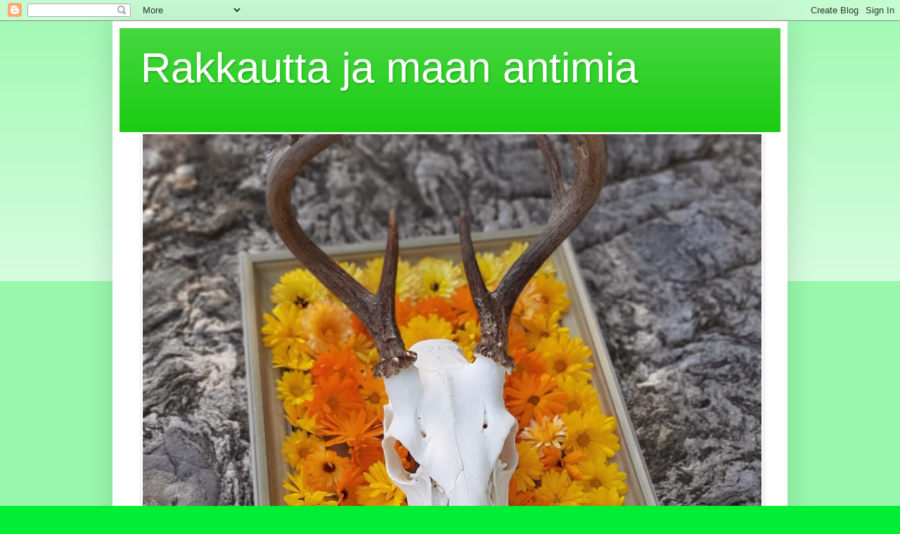

--- FILE ---
content_type: text/html; charset=UTF-8
request_url: https://rakkauttajamaanantimia.blogspot.com/2024/
body_size: 73438
content:
<!DOCTYPE html>
<html class='v2' dir='ltr' lang='fi'>
<head>
<link href='https://www.blogger.com/static/v1/widgets/335934321-css_bundle_v2.css' rel='stylesheet' type='text/css'/>
<meta content='width=1100' name='viewport'/>
<meta content='text/html; charset=UTF-8' http-equiv='Content-Type'/>
<meta content='blogger' name='generator'/>
<link href='https://rakkauttajamaanantimia.blogspot.com/favicon.ico' rel='icon' type='image/x-icon'/>
<link href='http://rakkauttajamaanantimia.blogspot.com/2024/' rel='canonical'/>
<link rel="alternate" type="application/atom+xml" title="Rakkautta ja maan antimia - Atom" href="https://rakkauttajamaanantimia.blogspot.com/feeds/posts/default" />
<link rel="alternate" type="application/rss+xml" title="Rakkautta ja maan antimia - RSS" href="https://rakkauttajamaanantimia.blogspot.com/feeds/posts/default?alt=rss" />
<link rel="service.post" type="application/atom+xml" title="Rakkautta ja maan antimia - Atom" href="https://www.blogger.com/feeds/8242753970234291225/posts/default" />
<!--Can't find substitution for tag [blog.ieCssRetrofitLinks]-->
<meta content='http://rakkauttajamaanantimia.blogspot.com/2024/' property='og:url'/>
<meta content='Rakkautta ja maan antimia' property='og:title'/>
<meta content='' property='og:description'/>
<title>Rakkautta ja maan antimia: 2024</title>
<style id='page-skin-1' type='text/css'><!--
/*
-----------------------------------------------
Blogger Template Style
Name:     Simple
Designer: Blogger
URL:      www.blogger.com
----------------------------------------------- */
/* Content
----------------------------------------------- */
body {
font: normal normal 12px Arial, Tahoma, Helvetica, FreeSans, sans-serif;
color: #222222;
background: #00ee33 none repeat scroll top left;
padding: 0 40px 40px 40px;
}
html body .region-inner {
min-width: 0;
max-width: 100%;
width: auto;
}
h2 {
font-size: 22px;
}
a:link {
text-decoration:none;
color: #19cc11;
}
a:visited {
text-decoration:none;
color: #888888;
}
a:hover {
text-decoration:underline;
color: #00ff1a;
}
.body-fauxcolumn-outer .fauxcolumn-inner {
background: transparent url(https://resources.blogblog.com/blogblog/data/1kt/simple/body_gradient_tile_light.png) repeat scroll top left;
_background-image: none;
}
.body-fauxcolumn-outer .cap-top {
position: absolute;
z-index: 1;
height: 400px;
width: 100%;
}
.body-fauxcolumn-outer .cap-top .cap-left {
width: 100%;
background: transparent url(https://resources.blogblog.com/blogblog/data/1kt/simple/gradients_light.png) repeat-x scroll top left;
_background-image: none;
}
.content-outer {
-moz-box-shadow: 0 0 40px rgba(0, 0, 0, .15);
-webkit-box-shadow: 0 0 5px rgba(0, 0, 0, .15);
-goog-ms-box-shadow: 0 0 10px #333333;
box-shadow: 0 0 40px rgba(0, 0, 0, .15);
margin-bottom: 1px;
}
.content-inner {
padding: 10px 10px;
}
.content-inner {
background-color: #ffffff;
}
/* Header
----------------------------------------------- */
.header-outer {
background: #19cc11 url(https://resources.blogblog.com/blogblog/data/1kt/simple/gradients_light.png) repeat-x scroll 0 -400px;
_background-image: none;
}
.Header h1 {
font: normal normal 60px Arial, Tahoma, Helvetica, FreeSans, sans-serif;
color: #ffffff;
text-shadow: 1px 2px 3px rgba(0, 0, 0, .2);
}
.Header h1 a {
color: #ffffff;
}
.Header .description {
font-size: 140%;
color: #ffffff;
}
.header-inner .Header .titlewrapper {
padding: 22px 30px;
}
.header-inner .Header .descriptionwrapper {
padding: 0 30px;
}
/* Tabs
----------------------------------------------- */
.tabs-inner .section:first-child {
border-top: 0 solid #eeeeee;
}
.tabs-inner .section:first-child ul {
margin-top: -0;
border-top: 0 solid #eeeeee;
border-left: 0 solid #eeeeee;
border-right: 0 solid #eeeeee;
}
.tabs-inner .widget ul {
background: #f5f5f5 url(https://resources.blogblog.com/blogblog/data/1kt/simple/gradients_light.png) repeat-x scroll 0 -800px;
_background-image: none;
border-bottom: 1px solid #eeeeee;
margin-top: 0;
margin-left: -30px;
margin-right: -30px;
}
.tabs-inner .widget li a {
display: inline-block;
padding: .6em 1em;
font: normal normal 14px Arial, Tahoma, Helvetica, FreeSans, sans-serif;
color: #999999;
border-left: 1px solid #ffffff;
border-right: 1px solid #eeeeee;
}
.tabs-inner .widget li:first-child a {
border-left: none;
}
.tabs-inner .widget li.selected a, .tabs-inner .widget li a:hover {
color: #000000;
background-color: #eeeeee;
text-decoration: none;
}
/* Columns
----------------------------------------------- */
.main-outer {
border-top: 0 solid #eeeeee;
}
.fauxcolumn-left-outer .fauxcolumn-inner {
border-right: 1px solid #eeeeee;
}
.fauxcolumn-right-outer .fauxcolumn-inner {
border-left: 1px solid #eeeeee;
}
/* Headings
----------------------------------------------- */
div.widget > h2,
div.widget h2.title {
margin: 0 0 1em 0;
font: normal bold 11px Arial, Tahoma, Helvetica, FreeSans, sans-serif;
color: #000000;
}
/* Widgets
----------------------------------------------- */
.widget .zippy {
color: #999999;
text-shadow: 2px 2px 1px rgba(0, 0, 0, .1);
}
.widget .popular-posts ul {
list-style: none;
}
/* Posts
----------------------------------------------- */
h2.date-header {
font: normal bold 11px Arial, Tahoma, Helvetica, FreeSans, sans-serif;
}
.date-header span {
background-color: rgba(0, 0, 0, 0);
color: #222222;
padding: inherit;
letter-spacing: inherit;
margin: inherit;
}
.main-inner {
padding-top: 30px;
padding-bottom: 30px;
}
.main-inner .column-center-inner {
padding: 0 15px;
}
.main-inner .column-center-inner .section {
margin: 0 15px;
}
.post {
margin: 0 0 25px 0;
}
h3.post-title, .comments h4 {
font: normal normal 22px Arial, Tahoma, Helvetica, FreeSans, sans-serif;
margin: .75em 0 0;
}
.post-body {
font-size: 110%;
line-height: 1.4;
position: relative;
}
.post-body img, .post-body .tr-caption-container, .Profile img, .Image img,
.BlogList .item-thumbnail img {
padding: 2px;
background: #ffffff;
border: 1px solid #eeeeee;
-moz-box-shadow: 1px 1px 5px rgba(0, 0, 0, .1);
-webkit-box-shadow: 1px 1px 5px rgba(0, 0, 0, .1);
box-shadow: 1px 1px 5px rgba(0, 0, 0, .1);
}
.post-body img, .post-body .tr-caption-container {
padding: 5px;
}
.post-body .tr-caption-container {
color: #222222;
}
.post-body .tr-caption-container img {
padding: 0;
background: transparent;
border: none;
-moz-box-shadow: 0 0 0 rgba(0, 0, 0, .1);
-webkit-box-shadow: 0 0 0 rgba(0, 0, 0, .1);
box-shadow: 0 0 0 rgba(0, 0, 0, .1);
}
.post-header {
margin: 0 0 1.5em;
line-height: 1.6;
font-size: 90%;
}
.post-footer {
margin: 20px -2px 0;
padding: 5px 10px;
color: #666666;
background-color: #f9f9f9;
border-bottom: 1px solid #eeeeee;
line-height: 1.6;
font-size: 90%;
}
#comments .comment-author {
padding-top: 1.5em;
border-top: 1px solid #eeeeee;
background-position: 0 1.5em;
}
#comments .comment-author:first-child {
padding-top: 0;
border-top: none;
}
.avatar-image-container {
margin: .2em 0 0;
}
#comments .avatar-image-container img {
border: 1px solid #eeeeee;
}
/* Comments
----------------------------------------------- */
.comments .comments-content .icon.blog-author {
background-repeat: no-repeat;
background-image: url([data-uri]);
}
.comments .comments-content .loadmore a {
border-top: 1px solid #999999;
border-bottom: 1px solid #999999;
}
.comments .comment-thread.inline-thread {
background-color: #f9f9f9;
}
.comments .continue {
border-top: 2px solid #999999;
}
/* Accents
---------------------------------------------- */
.section-columns td.columns-cell {
border-left: 1px solid #eeeeee;
}
.blog-pager {
background: transparent none no-repeat scroll top center;
}
.blog-pager-older-link, .home-link,
.blog-pager-newer-link {
background-color: #ffffff;
padding: 5px;
}
.footer-outer {
border-top: 0 dashed #bbbbbb;
}
/* Mobile
----------------------------------------------- */
body.mobile  {
background-size: auto;
}
.mobile .body-fauxcolumn-outer {
background: transparent none repeat scroll top left;
}
.mobile .body-fauxcolumn-outer .cap-top {
background-size: 100% auto;
}
.mobile .content-outer {
-webkit-box-shadow: 0 0 3px rgba(0, 0, 0, .15);
box-shadow: 0 0 3px rgba(0, 0, 0, .15);
}
.mobile .tabs-inner .widget ul {
margin-left: 0;
margin-right: 0;
}
.mobile .post {
margin: 0;
}
.mobile .main-inner .column-center-inner .section {
margin: 0;
}
.mobile .date-header span {
padding: 0.1em 10px;
margin: 0 -10px;
}
.mobile h3.post-title {
margin: 0;
}
.mobile .blog-pager {
background: transparent none no-repeat scroll top center;
}
.mobile .footer-outer {
border-top: none;
}
.mobile .main-inner, .mobile .footer-inner {
background-color: #ffffff;
}
.mobile-index-contents {
color: #222222;
}
.mobile-link-button {
background-color: #19cc11;
}
.mobile-link-button a:link, .mobile-link-button a:visited {
color: #ffffff;
}
.mobile .tabs-inner .section:first-child {
border-top: none;
}
.mobile .tabs-inner .PageList .widget-content {
background-color: #eeeeee;
color: #000000;
border-top: 1px solid #eeeeee;
border-bottom: 1px solid #eeeeee;
}
.mobile .tabs-inner .PageList .widget-content .pagelist-arrow {
border-left: 1px solid #eeeeee;
}

--></style>
<style id='template-skin-1' type='text/css'><!--
body {
min-width: 960px;
}
.content-outer, .content-fauxcolumn-outer, .region-inner {
min-width: 960px;
max-width: 960px;
_width: 960px;
}
.main-inner .columns {
padding-left: 0;
padding-right: 310px;
}
.main-inner .fauxcolumn-center-outer {
left: 0;
right: 310px;
/* IE6 does not respect left and right together */
_width: expression(this.parentNode.offsetWidth -
parseInt("0") -
parseInt("310px") + 'px');
}
.main-inner .fauxcolumn-left-outer {
width: 0;
}
.main-inner .fauxcolumn-right-outer {
width: 310px;
}
.main-inner .column-left-outer {
width: 0;
right: 100%;
margin-left: -0;
}
.main-inner .column-right-outer {
width: 310px;
margin-right: -310px;
}
#layout {
min-width: 0;
}
#layout .content-outer {
min-width: 0;
width: 800px;
}
#layout .region-inner {
min-width: 0;
width: auto;
}
body#layout div.add_widget {
padding: 8px;
}
body#layout div.add_widget a {
margin-left: 32px;
}
--></style>
<link href='https://www.blogger.com/dyn-css/authorization.css?targetBlogID=8242753970234291225&amp;zx=51872e10-4d2a-4271-8cc2-621a36cc9677' media='none' onload='if(media!=&#39;all&#39;)media=&#39;all&#39;' rel='stylesheet'/><noscript><link href='https://www.blogger.com/dyn-css/authorization.css?targetBlogID=8242753970234291225&amp;zx=51872e10-4d2a-4271-8cc2-621a36cc9677' rel='stylesheet'/></noscript>
<meta name='google-adsense-platform-account' content='ca-host-pub-1556223355139109'/>
<meta name='google-adsense-platform-domain' content='blogspot.com'/>

</head>
<body class='loading variant-bold'>
<div class='navbar section' id='navbar' name='Navigointipalkki'><div class='widget Navbar' data-version='1' id='Navbar1'><script type="text/javascript">
    function setAttributeOnload(object, attribute, val) {
      if(window.addEventListener) {
        window.addEventListener('load',
          function(){ object[attribute] = val; }, false);
      } else {
        window.attachEvent('onload', function(){ object[attribute] = val; });
      }
    }
  </script>
<div id="navbar-iframe-container"></div>
<script type="text/javascript" src="https://apis.google.com/js/platform.js"></script>
<script type="text/javascript">
      gapi.load("gapi.iframes:gapi.iframes.style.bubble", function() {
        if (gapi.iframes && gapi.iframes.getContext) {
          gapi.iframes.getContext().openChild({
              url: 'https://www.blogger.com/navbar/8242753970234291225?origin\x3dhttps://rakkauttajamaanantimia.blogspot.com',
              where: document.getElementById("navbar-iframe-container"),
              id: "navbar-iframe"
          });
        }
      });
    </script><script type="text/javascript">
(function() {
var script = document.createElement('script');
script.type = 'text/javascript';
script.src = '//pagead2.googlesyndication.com/pagead/js/google_top_exp.js';
var head = document.getElementsByTagName('head')[0];
if (head) {
head.appendChild(script);
}})();
</script>
</div></div>
<div class='body-fauxcolumns'>
<div class='fauxcolumn-outer body-fauxcolumn-outer'>
<div class='cap-top'>
<div class='cap-left'></div>
<div class='cap-right'></div>
</div>
<div class='fauxborder-left'>
<div class='fauxborder-right'></div>
<div class='fauxcolumn-inner'>
</div>
</div>
<div class='cap-bottom'>
<div class='cap-left'></div>
<div class='cap-right'></div>
</div>
</div>
</div>
<div class='content'>
<div class='content-fauxcolumns'>
<div class='fauxcolumn-outer content-fauxcolumn-outer'>
<div class='cap-top'>
<div class='cap-left'></div>
<div class='cap-right'></div>
</div>
<div class='fauxborder-left'>
<div class='fauxborder-right'></div>
<div class='fauxcolumn-inner'>
</div>
</div>
<div class='cap-bottom'>
<div class='cap-left'></div>
<div class='cap-right'></div>
</div>
</div>
</div>
<div class='content-outer'>
<div class='content-cap-top cap-top'>
<div class='cap-left'></div>
<div class='cap-right'></div>
</div>
<div class='fauxborder-left content-fauxborder-left'>
<div class='fauxborder-right content-fauxborder-right'></div>
<div class='content-inner'>
<header>
<div class='header-outer'>
<div class='header-cap-top cap-top'>
<div class='cap-left'></div>
<div class='cap-right'></div>
</div>
<div class='fauxborder-left header-fauxborder-left'>
<div class='fauxborder-right header-fauxborder-right'></div>
<div class='region-inner header-inner'>
<div class='header section' id='header' name='Otsikko'><div class='widget Header' data-version='1' id='Header1'>
<div id='header-inner'>
<div class='titlewrapper'>
<h1 class='title'>
<a href='https://rakkauttajamaanantimia.blogspot.com/'>
Rakkautta ja maan antimia
</a>
</h1>
</div>
<div class='descriptionwrapper'>
<p class='description'><span>
</span></p>
</div>
</div>
</div></div>
</div>
</div>
<div class='header-cap-bottom cap-bottom'>
<div class='cap-left'></div>
<div class='cap-right'></div>
</div>
</div>
</header>
<div class='tabs-outer'>
<div class='tabs-cap-top cap-top'>
<div class='cap-left'></div>
<div class='cap-right'></div>
</div>
<div class='fauxborder-left tabs-fauxborder-left'>
<div class='fauxborder-right tabs-fauxborder-right'></div>
<div class='region-inner tabs-inner'>
<div class='tabs section' id='crosscol' name='Kaikki sarakkeet'><div class='widget Image' data-version='1' id='Image1'>
<div class='widget-content'>
<img alt='' height='880' id='Image1_img' src='https://blogger.googleusercontent.com/img/b/R29vZ2xl/AVvXsEhHU7QEbK_oXnxuuQ6a_OT4HWtD2F6N3gIZIipwNj9pcuTyTSWymy6EJiWl-6YxOb84L_BbRYlsJT0emZmIqCVlKY-kk91axhHinBwxH-xnHZyyVf_IaRR4NzaA5Lqaw4zdfXJd9RrxJk_K/s1600/20200923_144551+%25282%2529.jpg' width='880'/>
<br/>
</div>
<div class='clear'></div>
</div></div>
<div class='tabs no-items section' id='crosscol-overflow' name='Cross-Column 2'></div>
</div>
</div>
<div class='tabs-cap-bottom cap-bottom'>
<div class='cap-left'></div>
<div class='cap-right'></div>
</div>
</div>
<div class='main-outer'>
<div class='main-cap-top cap-top'>
<div class='cap-left'></div>
<div class='cap-right'></div>
</div>
<div class='fauxborder-left main-fauxborder-left'>
<div class='fauxborder-right main-fauxborder-right'></div>
<div class='region-inner main-inner'>
<div class='columns fauxcolumns'>
<div class='fauxcolumn-outer fauxcolumn-center-outer'>
<div class='cap-top'>
<div class='cap-left'></div>
<div class='cap-right'></div>
</div>
<div class='fauxborder-left'>
<div class='fauxborder-right'></div>
<div class='fauxcolumn-inner'>
</div>
</div>
<div class='cap-bottom'>
<div class='cap-left'></div>
<div class='cap-right'></div>
</div>
</div>
<div class='fauxcolumn-outer fauxcolumn-left-outer'>
<div class='cap-top'>
<div class='cap-left'></div>
<div class='cap-right'></div>
</div>
<div class='fauxborder-left'>
<div class='fauxborder-right'></div>
<div class='fauxcolumn-inner'>
</div>
</div>
<div class='cap-bottom'>
<div class='cap-left'></div>
<div class='cap-right'></div>
</div>
</div>
<div class='fauxcolumn-outer fauxcolumn-right-outer'>
<div class='cap-top'>
<div class='cap-left'></div>
<div class='cap-right'></div>
</div>
<div class='fauxborder-left'>
<div class='fauxborder-right'></div>
<div class='fauxcolumn-inner'>
</div>
</div>
<div class='cap-bottom'>
<div class='cap-left'></div>
<div class='cap-right'></div>
</div>
</div>
<!-- corrects IE6 width calculation -->
<div class='columns-inner'>
<div class='column-center-outer'>
<div class='column-center-inner'>
<div class='main section' id='main' name='Ensisijainen'><div class='widget Blog' data-version='1' id='Blog1'>
<div class='blog-posts hfeed'>

          <div class="date-outer">
        
<h2 class='date-header'><span>sunnuntai 7. huhtikuuta 2024</span></h2>

          <div class="date-posts">
        
<div class='post-outer'>
<div class='post hentry uncustomized-post-template' itemprop='blogPost' itemscope='itemscope' itemtype='http://schema.org/BlogPosting'>
<meta content='https://blogger.googleusercontent.com/img/b/R29vZ2xl/AVvXsEixPMjbgBEvfYYz5TNeTHBKCzdOhrzA-cDphQz6BnYCVw_baYYqhyhrdt7OMFIvHdAFbn1pHaLz7pjAhKspEh0Thll_f75J2vI910X8HNs7bT3ROvhHsTqBuep3nGm15W0pGS1z9an_aIiNUxVh3q-2i5DRTjIkmR5SA0bbhzZ4UavxK-xpgtryg-luhgV4/w300-h400/1000040217.jpg' itemprop='image_url'/>
<meta content='8242753970234291225' itemprop='blogId'/>
<meta content='8354292649030685892' itemprop='postId'/>
<a name='8354292649030685892'></a>
<h3 class='post-title entry-title' itemprop='name'>
<a href='https://rakkauttajamaanantimia.blogspot.com/2024/04/suuntana-omavaraisuus-2024-osa-4-ma.html'>Suuntana omavaraisuus 2024, osa 4: Mä mistä alkaisin...</a>
</h3>
<div class='post-header'>
<div class='post-header-line-1'></div>
</div>
<div class='post-body entry-content' id='post-body-8354292649030685892' itemprop='description articleBody'>
<p>&nbsp;</p><table align="center" cellpadding="0" cellspacing="0" class="tr-caption-container" style="margin-left: auto; margin-right: auto;"><tbody><tr><td style="text-align: center;"><a href="https://blogger.googleusercontent.com/img/b/R29vZ2xl/AVvXsEixPMjbgBEvfYYz5TNeTHBKCzdOhrzA-cDphQz6BnYCVw_baYYqhyhrdt7OMFIvHdAFbn1pHaLz7pjAhKspEh0Thll_f75J2vI910X8HNs7bT3ROvhHsTqBuep3nGm15W0pGS1z9an_aIiNUxVh3q-2i5DRTjIkmR5SA0bbhzZ4UavxK-xpgtryg-luhgV4/s4080/1000040217.jpg" style="margin-left: auto; margin-right: auto;"><img border="0" data-original-height="4080" data-original-width="3060" height="400" src="https://blogger.googleusercontent.com/img/b/R29vZ2xl/AVvXsEixPMjbgBEvfYYz5TNeTHBKCzdOhrzA-cDphQz6BnYCVw_baYYqhyhrdt7OMFIvHdAFbn1pHaLz7pjAhKspEh0Thll_f75J2vI910X8HNs7bT3ROvhHsTqBuep3nGm15W0pGS1z9an_aIiNUxVh3q-2i5DRTjIkmR5SA0bbhzZ4UavxK-xpgtryg-luhgV4/w300-h400/1000040217.jpg" width="300" /></a></td></tr><tr><td class="tr-caption" style="text-align: center;">Muutama sentti saatiin mekin uutta lunta.</td></tr></tbody></table><br /><p><br /></p><p>Huhtikuussa ollaan vahvasti, mutta kevään eteneminen on hidasta. Ja se on kuulkaas hyvä juttu se! Ihan sen takia, että ei huhtikuun alussa ole vielä ainakaan täällä itä-Pirkanmaalla normaalia, että kasvukausi olisi jo vauhdissa. Toinen syy on se, että allekirjoittanut omavaraistelija on taas kerran hommineen "ihan vaiheessa"! Joten minun puolestani keväällä ei ole mitään hoppua tulla näille seuduille.</p><table align="center" cellpadding="0" cellspacing="0" class="tr-caption-container" style="margin-left: auto; margin-right: auto;"><tbody><tr><td style="text-align: center;"><a href="https://blogger.googleusercontent.com/img/b/R29vZ2xl/AVvXsEiPZjp-3Ahm4reyhHLtoPIJDPHIz1kvMaEB5r-jfmdkDqBRQeHxSBaAPRms6IKJeXzyVivM4M7Zfohg1WoHXzekPE4dS6bl7FwpY0SXpzqT0Fx4hOe525wARymy6yyqauvvW7fzeDOo3bR-MsvMpSC6advjqoWiWt-HQcYw1_b2DRkeXWmPCePqKNo67UMU/s4080/1000040105.jpg" style="margin-left: auto; margin-right: auto;"><img border="0" data-original-height="4080" data-original-width="3060" height="400" src="https://blogger.googleusercontent.com/img/b/R29vZ2xl/AVvXsEiPZjp-3Ahm4reyhHLtoPIJDPHIz1kvMaEB5r-jfmdkDqBRQeHxSBaAPRms6IKJeXzyVivM4M7Zfohg1WoHXzekPE4dS6bl7FwpY0SXpzqT0Fx4hOe525wARymy6yyqauvvW7fzeDOo3bR-MsvMpSC6advjqoWiWt-HQcYw1_b2DRkeXWmPCePqKNo67UMU/w300-h400/1000040105.jpg" width="300" /></a></td></tr><tr><td class="tr-caption" style="text-align: center;">Varpushaukkakin on saapunut huudeille&nbsp;<br />muuttolintujen mukana.</td></tr></tbody></table><br /><p><br /></p><p>Koska kuukausi on jälleen vaihtunut, on taas aika Suuntana omavaraisuus yhteispostaussarjan. Joka kuukauden ensimmäisenä sunnuntaina kello 9 aamulla, joukko omavaraisemmasta elämäntavasta kiinnostuneita bloggaajia ympäri Suomen, julkaisevat jokainen tahollaan postauksensa ennalta sovitusta aiheesta.&nbsp;</p><p>Huhtikuun aiheena on omavaraistelun aloittaminen. Miten on aloittanut ja ehkäpä jakoon parhaat neuvot vasta-alkajille ja miksei konkareillekin. Miksi on aloittanut omavaraistelun, mikä siihen on innoittanut ja missä aloitus on tapahtunut. Voipi hieman muistella ja spekuloidakin, onko kaikki mennyt niin kuin oli ajatellut ja olisiko tehnyt jotain toisin. Jakaa voi myös halutessaan omia arvojaan, pitääkö omavaraistelevaa elämäntapaa merkityksellisenä, vai olisi kenties sittenkin saanut toisenlaisesta elämäntavasta enemmän? Kiinnostava aihe, josta saamme varmasti monenlaisia näkökulmia bloggaaja joukoltamme. Tuttuun tapaan löydät linkit heidän kirjoituksiin oman postaukseni lopusta.</p><p>Vuoden 2024 Suuntana omavaraisuus postausten linkit löydät alta.</p><p><a href="https://rakkauttajamaanantimia.blogspot.com/2024/01/suuntana-omavaraisuus-2024-osa-1-suuret.html">Osa 1</a><br /></p><p><a href="https://rakkauttajamaanantimia.blogspot.com/2024/02/suuntana-omavaraisuus-2024-osa-2-niksit.html">Osa 2</a><br /></p><p><a href="https://rakkauttajamaanantimia.blogspot.com/2024/03/suuntana-omavaraisuus-2024-osa-3.html">Osa 3</a><br /></p><p><br /></p><p>Muistetaan kiittää Suuntana omavaraisuus-postaussarjan luoneita ja meitä kasassa pitäviä.&nbsp;<a href="https://tsajut.fi/">Tsajut-blogin Satu</a>&nbsp;joka vuodesta toiseen jaksaa koota meidän postausten linkit yhteen ja kärsivällisesti muistutella meitä ne lähettämään ajallaan. Ja&nbsp;<a href="https://www.korkeala.fi/">Korkeala-blogin Heikki</a>&nbsp;on toinen sarjan aloittajista.</p><table align="center" cellpadding="0" cellspacing="0" class="tr-caption-container" style="margin-left: auto; margin-right: auto;"><tbody><tr><td style="text-align: center;"><a href="https://blogger.googleusercontent.com/img/b/R29vZ2xl/AVvXsEgRefbH5rh39yNiIzof5CjuL6UEMAe9vPZr0Yz6bLdBKOSkAWpbY4XfJEi4PAKF0dGnkTWeZ5fUxiPAT__pFxk9nTPBvZXt4_uJvcFXog0p90vYApyEoFFOmq-TkiKNZnwRPqo6kU064fRLkE6_PryTK04K68vnCP_iST36dN4oRjsUgIdErAg9qnMQo_Yn/s4080/1000040016.jpg" style="margin-left: auto; margin-right: auto;"><img border="0" data-original-height="4080" data-original-width="3060" height="400" src="https://blogger.googleusercontent.com/img/b/R29vZ2xl/AVvXsEgRefbH5rh39yNiIzof5CjuL6UEMAe9vPZr0Yz6bLdBKOSkAWpbY4XfJEi4PAKF0dGnkTWeZ5fUxiPAT__pFxk9nTPBvZXt4_uJvcFXog0p90vYApyEoFFOmq-TkiKNZnwRPqo6kU064fRLkE6_PryTK04K68vnCP_iST36dN4oRjsUgIdErAg9qnMQo_Yn/w300-h400/1000040016.jpg" width="300" /></a></td></tr><tr><td class="tr-caption" style="text-align: center;">Aurinkoiset päivät ovat olleet vähissä.&nbsp;<br />&nbsp;Askarreltiin kerhossa omat auringot.</td></tr></tbody></table><br /><p><br /></p><p>Otetaan alkuun kuulumiset. Jotenkin tuntuu, että meille ei kuulu enää nykyään mitään ihmeellistä ja merkittävää. Jos nyt koskaan on kuulunutkaan... Mutta elämä rullailee eteenpäin ja me pyöritään siinä mukana.</p><p>Opiskelut on taas edennyt yhdellä lähijaksolla. Niitä meillä on tosiaan yksi viikonloppu kuukaudessa. Sen lisäksi meillä on etätehtäviä ja yksi Teams-tapaaminen. Jostain pitäisi saada buustia opiskeluun ja ideoita syksyn näyttöön. Tuntuu ettei työpäivien jälkeen oikein jaksa innostua mistään.</p><p>Olen ollut innoissani lähijaksoista. Niillä on ollut mukavaa päästä juttelemaan samanhenkisten kanssa ja jakamaan ajatuksia, sekä ideoita. Koska työni on aika yksinäistä ja sellaista, että joudun/saan olla luova koko ajan, olen väsynyt "luomaan" vapaa-ajalla. Lähijaksoista olen saanut aina hieman innostusta lisää.&nbsp;</p><table align="center" cellpadding="0" cellspacing="0" class="tr-caption-container" style="margin-left: auto; margin-right: auto;"><tbody><tr><td style="text-align: center;"><a href="https://blogger.googleusercontent.com/img/b/R29vZ2xl/AVvXsEiX_BOhDETbq898QYl_wEAEOrxLejFOzGjJY0yoZmsgoTdfJ8LNwno-Eea2AdOWkFTlTlokZF__f4udXj7BNcF0Z0dDVZX2fxzOmE1cxR1za71q5JAJ8ASpOeEnumx0FGB21kvvca195UF_LqQo8e2qI7mnfi3WxMhrOXNJ6Hcu2i4fh-kSQIbH6xOXt9DN/s4080/1000039478.jpg" style="margin-left: auto; margin-right: auto;"><img border="0" data-original-height="4080" data-original-width="3060" height="400" src="https://blogger.googleusercontent.com/img/b/R29vZ2xl/AVvXsEiX_BOhDETbq898QYl_wEAEOrxLejFOzGjJY0yoZmsgoTdfJ8LNwno-Eea2AdOWkFTlTlokZF__f4udXj7BNcF0Z0dDVZX2fxzOmE1cxR1za71q5JAJ8ASpOeEnumx0FGB21kvvca195UF_LqQo8e2qI7mnfi3WxMhrOXNJ6Hcu2i4fh-kSQIbH6xOXt9DN/w300-h400/1000039478.jpg" width="300" /></a></td></tr><tr><td class="tr-caption" style="text-align: center;">Teimme koulussa toisillemme ryhmissä<br />elämykselliset hyvinvointiohjelmat.<br />Tässä on erään ryhmän järjestämä<br />haavesieppari-paja.</td></tr></tbody></table><br /><p><br /></p><p>Jossain vaiheessa aloin miettimään sellaistakin, että jos hommaisi jonkin sellaisen ansiotyön jälleen, jossa ei "tarvitsisi ajatella". Innostaisiko se taas luovemmaksi?&nbsp;</p><p>Mutta olen kyllä soimannutkin itseäni moisista ajatuksista. Kun vihdoinkin olen päässyt sellaisiin töihin, mitä olen halunnut ja tavoitellut. No, työt loppuvat joka tapauksessa toukokuun loppuun ja jatkosta ei ole mitään varmuutta. Ja haluaisinko edes jatkaa? Kyllä minä olen vaikea ihminen ajatuksieni kanssa!</p><table align="center" cellpadding="0" cellspacing="0" class="tr-caption-container" style="margin-left: auto; margin-right: auto;"><tbody><tr><td style="text-align: center;"><a href="https://blogger.googleusercontent.com/img/b/R29vZ2xl/AVvXsEjG872HRarHaUWudPYY1zLdNvDE_sum4bj_ixUeY-DoBjmSFGuZofNzdNKF4efr3Vb0b6wS8U5f1J3FdTk2dgoTXCIP2GU85PdDgWh96NJSWpYieLiMHHnpM_FJZjtebMphDEbpecqtqiXXZeEI3Ncby4bYIrTaK8iQbr-u4W9CYuNvaEKDm4gTO_wEkoQ6/s4080/1000039600.jpg" style="margin-left: auto; margin-right: auto;"><img border="0" data-original-height="4080" data-original-width="3060" height="400" src="https://blogger.googleusercontent.com/img/b/R29vZ2xl/AVvXsEjG872HRarHaUWudPYY1zLdNvDE_sum4bj_ixUeY-DoBjmSFGuZofNzdNKF4efr3Vb0b6wS8U5f1J3FdTk2dgoTXCIP2GU85PdDgWh96NJSWpYieLiMHHnpM_FJZjtebMphDEbpecqtqiXXZeEI3Ncby4bYIrTaK8iQbr-u4W9CYuNvaEKDm4gTO_wEkoQ6/w300-h400/1000039600.jpg" width="300" /></a></td></tr><tr><td class="tr-caption" style="text-align: center;">Pääsiäisenä oli ankaraa pääsiäismunan jahtausta!</td></tr></tbody></table><br /><p><br /></p><p>Kuten jo aiemmin kerroin, kaikki keväthommat ovat ihan vaiheessa. Tomaattien taimet koulimatta ja mitään lisää en ole kylvänyt. Teen sitten suorakylvöjä kasvimaalle ja ostan taimia. Joka ikkuna on jo nyt täynnä!</p><p>Kasvihuoneet tyhjentämättä, pelargoneille mullat vaihtamatta jne. Mutta ollaan saatu sentäs kolme karitsaa Veikeälle aikaiseksi. Lammashan ne poiki, mutta olin ensimmäistä vetämässä ulos ja viimeistä jouduin auttamaan saamaan elämänlangasta kiinni.</p><p>Tipujakin on haudottu hautomakoneella tilaamistani siitosmunista ja toivottavasti saadaan niistä monta uutta kanaa meidän vanhenevaan orpington parveen.</p><table align="center" cellpadding="0" cellspacing="0" class="tr-caption-container" style="margin-left: auto; margin-right: auto;"><tbody><tr><td style="text-align: center;"><a href="https://blogger.googleusercontent.com/img/b/R29vZ2xl/AVvXsEi5Efz1ge5Xhx52Dz-zfwBB1KD33IbxGJhQvunmq9Wf5aS-QQdHQW_nnQiP0M-LJtxjGAHbNgvnehgIDg7drKtJRWi5a84BUUYstq95MUPmqr60xVAx40xc7RN80HE9X-n_LHF7lw2YuNzoRsgon_QL6LKOyoZNHOVifyyXAJ77xrQpi_koL_sHPpHpGBJ9/s4080/20240404_220250.jpg" style="margin-left: auto; margin-right: auto;"><img border="0" data-original-height="4080" data-original-width="3060" height="400" src="https://blogger.googleusercontent.com/img/b/R29vZ2xl/AVvXsEi5Efz1ge5Xhx52Dz-zfwBB1KD33IbxGJhQvunmq9Wf5aS-QQdHQW_nnQiP0M-LJtxjGAHbNgvnehgIDg7drKtJRWi5a84BUUYstq95MUPmqr60xVAx40xc7RN80HE9X-n_LHF7lw2YuNzoRsgon_QL6LKOyoZNHOVifyyXAJ77xrQpi_koL_sHPpHpGBJ9/w300-h400/20240404_220250.jpg" width="300" /></a></td></tr><tr><td class="tr-caption" style="text-align: center;">Tilasin siitosmunat kasvattajalta, jolla orpingotnien väri<br />on splash. Eli valkoisella pohjalla mustia tai ruskeita "roiskeita".<br />Parvessa oli jotain muutakin väriä. 7/10 munasta kuoriutui<br />ja tipuista 6 on vaaleita ja yksi tumma.</td></tr></tbody></table><br /><p><br /></p><p>Yksi iso asia ja tämän vuoden suunnitelmissakin mainitsemani juttu on vierähtänyt vahvasti eteenpäin. Se on keittiöremontti. Apua!&nbsp;</p><p>Soittelin naapuripitäjän puusepälle ja hänellä oli kuin olikin aikaa ottaa hommakseen tehdä meille uudet keittiön kaapistot. Hän kävi mittailemassa ja lähetti alustavan ehdotelman. Ja se oli ihana!&nbsp;</p><p>Meille tulee siis täyspuiset kaapistot, jotka ovat tyyliltään 50-60-luvun mallia ja väriltään vanha vihreä. Vetimet ja tasot tulevat olemaan tammea. Ja vain luoja tietää, mitä tämä lysti tulee maksamaan, koska emme ole saaneet vielä lopullista suunnitelmaa ja hinta-arviota.</p><p>Keittiö revitään auki ihan kokonaan. Kun muutimme Leppämäkeen vuonna 2000, jouduimme tekemään hätäisen keittiöremontin, koska täällä ei ollut edes tiskipöytää. Lattia jäi silloin avaamatta, joten se avataan nyt ja tyhjennetään siellä eristeenä olevasta oljesta. En malta odottaa! (Tämä oli sarkasmia!)</p><p>Katto paneloidaan uudestaan ja palomuuriseinä kaakeloidaan. Puuhellalle valetaan sokkeli, jotta saadaan se samalle korolle kuin sähköhella ja kaapistot. Emme ole vielä päättäneet tapetoimmeko muut seinät, vai maalataanko ne. Nyt ne ovat maalattu ja niissä on lasikuitutapetti vuosituhannen alun trendin mukaisesti.</p><p>Keittiöremppa ajoittuu juuri omavaraistelun kannalta harmilliseen ja ehkä pahimpaan aikaan, eli touko-kesäkuuhun. Syystä että Beibe on silloin kesälomalla. Ja koska remontti sähkö- ja putkitöitä lukuun ottamatta tehdään meidän toimesta, en ollut kovin innoissani kun pomo kyseli minua jatkamaan kesäkuuhun työsoppariani kerhotilojen siivoomishommien parissa. En vielä luvannut mitään.</p><p>Kyllähän tässä ennenkin on töissä käyty, hoidettu elukat ja viljelty kasvikset kasvimaalla ja kasvihuoneissa. Mutta ennen oltiin nuoria ja nyt jo yli viiskymppisiä rahjuksia!</p><p>Muistan kun Beibe purki moottorisahalla meidän keittiössä ollutta kylmäkomeroa ja minä keittelin mehuja siinä vieressä. Mistähän löytäisi tuon nuoruuden draivin takaisin? Koska sitä todellakin tarvittaisiin tulevana kesänä!</p><table align="center" cellpadding="0" cellspacing="0" class="tr-caption-container" style="margin-left: auto; margin-right: auto;"><tbody><tr><td style="text-align: center;"><a href="https://blogger.googleusercontent.com/img/b/R29vZ2xl/AVvXsEhqbuzdvnErnmw8s9-aGfSpNWVyddM0tIjANwPXyiQ4UqDnAFYNbGhDRdui_AMUeMf4sOwNqaFZ9Y4uAXWW7N1wqpB_Fnsk4rElDVUtWhSIXPD_s91NXum8F4G2mgNiqpd-Vgn8GYTOvbulZ3fjqtOZAaXkRA380sA4gH_YKP9TLklLdJ7JoE3mNphfzp7p/s3175/20240404_195416.jpg" style="margin-left: auto; margin-right: auto;"><img border="0" data-original-height="3175" data-original-width="2339" height="400" src="https://blogger.googleusercontent.com/img/b/R29vZ2xl/AVvXsEhqbuzdvnErnmw8s9-aGfSpNWVyddM0tIjANwPXyiQ4UqDnAFYNbGhDRdui_AMUeMf4sOwNqaFZ9Y4uAXWW7N1wqpB_Fnsk4rElDVUtWhSIXPD_s91NXum8F4G2mgNiqpd-Vgn8GYTOvbulZ3fjqtOZAaXkRA380sA4gH_YKP9TLklLdJ7JoE3mNphfzp7p/w295-h400/20240404_195416.jpg" width="295" /></a></td></tr><tr><td class="tr-caption" style="text-align: center;">Kuvassa veikeän kanssa pässikaritsat<br />Rakuuna ja Ristus.</td></tr></tbody></table><br /><p><br /></p><p>Mutta mennäänpä kuukauden aiheeseen. Mistä ja koska meidän omavaraistelu on alkanut? Se on alkanut vahvasti meidän molempien lapsuuden kodeista. Vaikka minä olen kaupunkilaislapsi, meidän ikkunalaudoilla kasvatettiin esimerkiksi paprikoita. Mökillä ja mummuloissa oli kasvimaat, marjapensaat ja omenapuita. Kalastettiin kesäisin ja käytiin marjamettällä. Paljon säilöttiin mehuja ja hilloja. Käytiin torilla hakemassa kasviksia, kuten kurkkuja, joista tehtiin suolakurkkuja. Muistan kun meille ostettiin ensimmäinen pakastin arkku ja se täytettiin marjoilla, joista tehtiin vispipuuroja, sekä kiisseleitä.</p><p>Minun lapsuuteni kerrostaloissa oli jokaisella asunnolla oma kylmäkellarikaappi. Eihän se iso ollut, mutta sinne me tuotiin aina mehuja ja säilykkeitä mummuloista.</p><table align="center" cellpadding="0" cellspacing="0" class="tr-caption-container" style="margin-left: auto; margin-right: auto;"><tbody><tr><td style="text-align: center;"><a href="https://blogger.googleusercontent.com/img/b/R29vZ2xl/AVvXsEj6llhzIL6eyGFqabu7NHM_7_IYbVaO-XDl9N09plMOyp_yIbp0hz4GeSkCpW5031ZgAZD0d0Vkj_sT7bicdqJa4vYTZkW_8Hxnr6XPJqpWnRvAJvv8AMTuwVNQcznJoh0A_7x5hKR8tGKw15QA969AjSsULY7YeN1mUBIRr7MFxwYPt7FGSSGCSzU00530/s4080/20240405_110614.jpg" style="margin-left: auto; margin-right: auto;"><img border="0" data-original-height="4080" data-original-width="3060" height="400" src="https://blogger.googleusercontent.com/img/b/R29vZ2xl/AVvXsEj6llhzIL6eyGFqabu7NHM_7_IYbVaO-XDl9N09plMOyp_yIbp0hz4GeSkCpW5031ZgAZD0d0Vkj_sT7bicdqJa4vYTZkW_8Hxnr6XPJqpWnRvAJvv8AMTuwVNQcznJoh0A_7x5hKR8tGKw15QA969AjSsULY7YeN1mUBIRr7MFxwYPt7FGSSGCSzU00530/w300-h400/20240405_110614.jpg" width="300" /></a></td></tr><tr><td class="tr-caption" style="text-align: center;">Umpioitua kesäkurpitsasosetta pastakastikkeeseen ja kesäkurpitsarelissiä.</td></tr></tbody></table><br /><p><br /></p><p>Beibe on taas kotoisin syvältä maaseudulta. Hän on elänyt lapsuutensa omavaraistaloudessa, jossa on ollut lehmiä ja muita kotieläimiä. Heillä on metsästetty ja kalastettu, sekä marjastettu. Perunaa, porkkanaa, sipulia ja muita juureksia on kasvatettu talven tarpeiksi.</p><p>Heillä on tehty paljon itse. Tarve- ja työkaluja ravinnon lisäksi. Beibe onkin todella taitava korjaamaan asioita. Hänellä on taito korjata autoista moottorisahoihin ja lasten leluihin.&nbsp;</p><p>Kuukauden aiheissa mainittiin arvot. Meillä onkin yhtenä arvona se, että jos jotain menee rikki, se yritetään korjata jos osataan. Usein yritetään, vaikkei osattaisikaan.&nbsp;</p><table align="center" cellpadding="0" cellspacing="0" class="tr-caption-container" style="margin-left: auto; margin-right: auto;"><tbody><tr><td style="text-align: center;"><a href="https://blogger.googleusercontent.com/img/b/R29vZ2xl/AVvXsEip9AQr12MZHcYeTsd1FBpaeh8b-Td0P7Vd-C-_ji-jnTuxUh8vV58S3BcRzb1vzPTsatRxD4s60Dn-Wb2sMVEOMYMMCbyu36Suc7NEB3mJOiMtocOFOKZj9iyXulfefhLsYJ9kOy2yQ3Dj279-s4FPnN8Bc0IbDIqxaQ2cBsKGGZOgMCg1O_vZy_EiDWBK/s4080/20240330_091821.jpg" style="margin-left: auto; margin-right: auto;"><img border="0" data-original-height="4080" data-original-width="3060" height="400" src="https://blogger.googleusercontent.com/img/b/R29vZ2xl/AVvXsEip9AQr12MZHcYeTsd1FBpaeh8b-Td0P7Vd-C-_ji-jnTuxUh8vV58S3BcRzb1vzPTsatRxD4s60Dn-Wb2sMVEOMYMMCbyu36Suc7NEB3mJOiMtocOFOKZj9iyXulfefhLsYJ9kOy2yQ3Dj279-s4FPnN8Bc0IbDIqxaQ2cBsKGGZOgMCg1O_vZy_EiDWBK/w300-h400/20240330_091821.jpg" width="300" /></a></td></tr><tr><td class="tr-caption" style="text-align: center;">Kuukuna sai synttärilahjaksi lelun, josta saa taivuteltua eri muotoja. Kesti noin 2 h, kun lelu rikkoutui. Harmistus oli kova! Pappa purki lelun, vaihtoi uuden ja vahvemman siima sisälle ja kokosi sen uudelleen.</td></tr></tbody></table><br /><table align="center" cellpadding="0" cellspacing="0" class="tr-caption-container" style="margin-left: auto; margin-right: auto;"><tbody><tr><td style="text-align: center;"><a href="https://blogger.googleusercontent.com/img/b/R29vZ2xl/AVvXsEjgsQf7RllxlS0V_kGfpIM-JB2z7JK87Sa3ltI7do13JyNewVlwCpIqLsbxn8TpmtxHr6f5mVwNny1U1ivR2TQKDWh9hl2UvRek765DBkg2ubqIbLhMBfIc_Rmzd46feQorWRG8CowQ55PTpLMfp7T9c1mTkfqO_pZ4fB1l-67veqldO2XEO0zR7ItxZIpf/s4080/20240330_102544.jpg" style="margin-left: auto; margin-right: auto;"><img border="0" data-original-height="4080" data-original-width="3060" height="400" src="https://blogger.googleusercontent.com/img/b/R29vZ2xl/AVvXsEjgsQf7RllxlS0V_kGfpIM-JB2z7JK87Sa3ltI7do13JyNewVlwCpIqLsbxn8TpmtxHr6f5mVwNny1U1ivR2TQKDWh9hl2UvRek765DBkg2ubqIbLhMBfIc_Rmzd46feQorWRG8CowQ55PTpLMfp7T9c1mTkfqO_pZ4fB1l-67veqldO2XEO0zR7ItxZIpf/w300-h400/20240330_102544.jpg" width="300" /></a></td></tr><tr><td class="tr-caption" style="text-align: center;">Ja ta daa! Lelu on taas ehjä. Kynnys heittää menemään tällainen muutaman euron lelu, on matala. Helpompaa ostaa uusi. Mutta on hienoa näyttää lapsille, että jotain voi myös pystyä korjaamaan ja innostaa heitä myös siihen ajatukseen.</td></tr></tbody></table><br /><p><br /></p><p>Meillä molemmilla oli parikymppisinä muutama vuosi, jolloin elämässä oli humputteluvaihe meneillään. Mutta kun ajauduttiin yhteen, niin ei kauaa mennyt kun meillä oli jo kasvimaa kaivettuna.</p><p>Leppämäki, tämä meidän yhteinen pieni kahden hehtaarin paratiisimme, sai meidän omavaraistelevan elämämme kukoistamaan. Ja täällä ollaan kuokittu maata ja koppuloitu nurkkia jo 24 vuotta. Ensi kuussa minun ja Beiben yhteinen taival täyttää 30 vuotta.</p><table align="center" cellpadding="0" cellspacing="0" class="tr-caption-container" style="margin-left: auto; margin-right: auto;"><tbody><tr><td style="text-align: center;"><a href="https://blogger.googleusercontent.com/img/b/R29vZ2xl/AVvXsEjCIbaRRIuH6kYPXQdNUrYCMt9PM3Iu80PR84wO54OFaXfo2BUWwH_9hr3r234GqcISzOu6w84usaOp0ZgXcabMvWDOBbclJ1oMppreIj6-7bEQHr-T5pXkwPD_VJXaum9fJUmIzov2I1YOB5CUDJVLjl4eiqhggdjaLDQeY2j7nEq8H4KgLZUJmhx48ojG/s4080/20240313_173624.jpg" style="margin-left: auto; margin-right: auto;"><img border="0" data-original-height="4080" data-original-width="3060" height="400" src="https://blogger.googleusercontent.com/img/b/R29vZ2xl/AVvXsEjCIbaRRIuH6kYPXQdNUrYCMt9PM3Iu80PR84wO54OFaXfo2BUWwH_9hr3r234GqcISzOu6w84usaOp0ZgXcabMvWDOBbclJ1oMppreIj6-7bEQHr-T5pXkwPD_VJXaum9fJUmIzov2I1YOB5CUDJVLjl4eiqhggdjaLDQeY2j7nEq8H4KgLZUJmhx48ojG/w300-h400/20240313_173624.jpg" width="300" /></a></td></tr><tr><td class="tr-caption" style="text-align: center;">Olin työpaikain järkkäämässä TYHY-illassa<br />tekemässä unelmakarttaa. Haaveilin onnistuneest<br />keittiörempasta, saunotushommista, kesäkahviosta,<br />palautumisesta ja vaikka mistä.</td></tr></tbody></table><br />Kyllä monesti mietimme, että onko tällaisessa elämäntavassa mitään järkeä? Varmasti elämässä pääsisi jollain toisella tapaa paljon helpommin.<div>Mutta miten ihmisen pitäisi sitten elää? Aikaisemmassa Suuntana omavaraisuus postauksessa mainitsin siitä, että ihmisen pitäisi saada elää eläinten tavoin "omalle lajilleen tyypillisesti". Mitä se sitten kenenkin kohdalla tarkoittaa!</div><div><br /><table align="center" cellpadding="0" cellspacing="0" class="tr-caption-container" style="margin-left: auto; margin-right: auto;"><tbody><tr><td style="text-align: center;"><a href="https://blogger.googleusercontent.com/img/b/R29vZ2xl/AVvXsEgR2SM4ZEnJnxPkp62N8bfuqo2VQdwneEJvquWUP6fNrj0yA0kqdF-Z1ZfY4Ci3AcRrBNcizZAWMz-5nCHuapXWddBf9hEKIohJmupksypE9ZIkUtc5ymFkAaOe7UZXGrwZwVHSeT3U8EvUD0VoZ-Fi-QL2v5R2SUbNr1Vx7k1CAgCsyVwGpGIt3Lu9CRlk/s3264/20240313_132258.jpg" style="margin-left: auto; margin-right: auto;"><img border="0" data-original-height="3264" data-original-width="2448" height="400" src="https://blogger.googleusercontent.com/img/b/R29vZ2xl/AVvXsEgR2SM4ZEnJnxPkp62N8bfuqo2VQdwneEJvquWUP6fNrj0yA0kqdF-Z1ZfY4Ci3AcRrBNcizZAWMz-5nCHuapXWddBf9hEKIohJmupksypE9ZIkUtc5ymFkAaOe7UZXGrwZwVHSeT3U8EvUD0VoZ-Fi-QL2v5R2SUbNr1Vx7k1CAgCsyVwGpGIt3Lu9CRlk/w300-h400/20240313_132258.jpg" width="300" /></a></td></tr><tr><td class="tr-caption" style="text-align: center;">Valtavan hienoa on, että nykyisessä työssäni<br />voin lähteä lasten kanssa metsään. Lähimetsä on&nbsp;<br />tien toisella puolella työpaikkaani. Jos nykyinen<br />työni jatkuu kaupungin säästöistä huolimatta,<br />paikka tulee siirtymään epäsuotuisammalla<br />paikalle metsäilyn suhteen.</td></tr></tbody></table><br />Ehkä tämä tapa on kuitenkin se meidän lajityypillinen tapa. Me pidämme omaa elämäämme merkityksellisenä. Sitä en tiedä, vaikuttaako se joihinkin toisiin merkityksellisesti. Mutta me saamme siitä merkityksellisyyttä itsellemme.</div><div><br /><table align="center" cellpadding="0" cellspacing="0" class="tr-caption-container" style="margin-left: auto; margin-right: auto;"><tbody><tr><td style="text-align: center;"><a href="https://blogger.googleusercontent.com/img/b/R29vZ2xl/AVvXsEgfviiYpdx9l3BGQmyDmhZbHTEHQYdkKf8ZlmnCEZIkVuVCbfTRo6kDV6ubue2Nl8_ZQbGxEQeRKJ1QsgnRKVYXEjHgPkkzj5Vr4AS4OCPcB1qFgc-Xluh5riVSXlGkuUmc74fFfPYRpZo7NuIDzMogbz8xm22hMxgBHo7ViRU4KASesu3TUYJH4FLsnDpv/s4080/20240315_102750.jpg" style="margin-left: auto; margin-right: auto;"><img border="0" data-original-height="4080" data-original-width="3060" height="400" src="https://blogger.googleusercontent.com/img/b/R29vZ2xl/AVvXsEgfviiYpdx9l3BGQmyDmhZbHTEHQYdkKf8ZlmnCEZIkVuVCbfTRo6kDV6ubue2Nl8_ZQbGxEQeRKJ1QsgnRKVYXEjHgPkkzj5Vr4AS4OCPcB1qFgc-Xluh5riVSXlGkuUmc74fFfPYRpZo7NuIDzMogbz8xm22hMxgBHo7ViRU4KASesu3TUYJH4FLsnDpv/w300-h400/20240315_102750.jpg" width="300" /></a></td></tr><tr><td class="tr-caption" style="text-align: center;">Tein viime kesänä ison satsin skeippi-basilikatahnaa<br />ja pakastin sen kerta-annoksina.&nbsp;</td></tr></tbody></table><br /><table align="center" cellpadding="0" cellspacing="0" class="tr-caption-container" style="margin-left: auto; margin-right: auto;"><tbody><tr><td style="text-align: center;"><a href="https://blogger.googleusercontent.com/img/b/R29vZ2xl/AVvXsEjSititGTm77hrvIiXR9Osdb58ddGdpENm5cpbecrVwb07qPZR_JKWBizUOxJnk5xdeI4Ew5ignBdU-xDzX_IRjyp1-xKVl7vcdlfDqViFU2qyv_K6cKLz6bY_uCkuzkDG2cikTiCe-rd3b4W0thonvu0fmRCSGAss5VPM1wUoQ4IZkAySqU2o9BaYd5Lui/s4080/20240315_112520.jpg" style="margin-left: auto; margin-right: auto;"><img border="0" data-original-height="4080" data-original-width="3060" height="400" src="https://blogger.googleusercontent.com/img/b/R29vZ2xl/AVvXsEjSititGTm77hrvIiXR9Osdb58ddGdpENm5cpbecrVwb07qPZR_JKWBizUOxJnk5xdeI4Ew5ignBdU-xDzX_IRjyp1-xKVl7vcdlfDqViFU2qyv_K6cKLz6bY_uCkuzkDG2cikTiCe-rd3b4W0thonvu0fmRCSGAss5VPM1wUoQ4IZkAySqU2o9BaYd5Lui/w300-h400/20240315_112520.jpg" width="300" /></a></td></tr><tr><td class="tr-caption" style="text-align: center;">Siitä saa nopeasti herkullisen aterian<br />vain keittämällä pastaa ja sekoittamalla<br />tahnan siihen. Raastettua juusto ja tietysti<br />ketsuppia päälle.</td></tr></tbody></table><br />Me emme matkustele. Minä en ole lentänyt koskaan ja Beibekin vain kerran. Se ei ole ollut mitenkään tavoite elämässä, mutta näin vain on mennyt. Enkä itse ainakaan koe, että olisin menettänyt mitään.</div><div>Toki haluaisin nähdä paikkoja ympäri maailman. Minulla on monta kohdetta listalla, jos joskus vaikka pääsisin niitä katsomaan. Mutta jos en pääse, voin aina lukea niistä, katsoa televisiosta ohjelmia ja etsiä netistä kuvia ja tietoa.</div><div><br /><table align="center" cellpadding="0" cellspacing="0" class="tr-caption-container" style="margin-left: auto; margin-right: auto;"><tbody><tr><td style="text-align: center;"><a href="https://blogger.googleusercontent.com/img/b/R29vZ2xl/AVvXsEhWoYhKOF6xTZbFrxSyG6m_nuxHt9hsPq0mmlGfdspl-ykGB1G2BtdK2cHSQToWI2oGLczVhqBwM5F-mdV7vbOO4r6COdXOpKC3VWdyNy6IOgWuDYjkXKmde3JMixd5OUa4M7uulEe6CYkBANOtz92ZqswRdnY2Wig5a5CnB5IU1e67XfXM-o_KaF8_bfZf/s4080/20240316_165303.jpg" style="margin-left: auto; margin-right: auto;"><img border="0" data-original-height="4080" data-original-width="3060" height="400" src="https://blogger.googleusercontent.com/img/b/R29vZ2xl/AVvXsEhWoYhKOF6xTZbFrxSyG6m_nuxHt9hsPq0mmlGfdspl-ykGB1G2BtdK2cHSQToWI2oGLczVhqBwM5F-mdV7vbOO4r6COdXOpKC3VWdyNy6IOgWuDYjkXKmde3JMixd5OUa4M7uulEe6CYkBANOtz92ZqswRdnY2Wig5a5CnB5IU1e67XfXM-o_KaF8_bfZf/w300-h400/20240316_165303.jpg" width="300" /></a></td></tr><tr><td class="tr-caption" style="text-align: center;">Kokoonnuimme perinnesaunottajien kanssa<br />saunomaan kollegamme savusaunalla. Oli<br />ihanaa!</td></tr></tbody></table><br />Vieläkin välillä näin yli viiskymppisenä saatan kipuilla ja jopa kokea huonommuutta siitä, etten ole samanlainen kuin muut. Olen aina kokenut hieman ulkopuolisuutta ja yksinäisyyttä ehkäpä juuri sen takia, että olen omanlaiseni. En mene valtavirtojen mukana oikein missään asioissa. En kuuntele sellaista musiikkia mitä muut, vaan etsin ne omat suosikkini. Teen paljon asioita, mitä ei lähipiirissäni kukaan muu tee. Koska elämäni on paljolti täällä kotioloissa, minulla ei ole juurikaan ystäviä. Mutta näin tämä vain menee, enkä siitä valita. Joskus vain tuntuu, että olisi helpompaa olla niin kuin muutkin. Mitä se sitten ikinä tarkoittaakaan!</div><div><br /><table align="center" cellpadding="0" cellspacing="0" class="tr-caption-container" style="margin-left: auto; margin-right: auto;"><tbody><tr><td style="text-align: center;"><a href="https://blogger.googleusercontent.com/img/b/R29vZ2xl/AVvXsEg9AY6hzjo8j8imT3bUasnYptC9jh4rGoXLdfN9jS5H770pxl-oLQoRL_EUsCIc0EXKDmBnNv3yLUYEeyfESNEOh_PD-x8FqTa5Sr3UMhCKJ0xpu1pnQdKRvX7gD78r8RjFBcsujdZl8D1tHHrGg9MksOE2p7oGZy7I_csmIshrXs0mxBgEsWYUZEFPSPBX/s1599/IMG-20240406-WA0001.jpg" style="margin-left: auto; margin-right: auto;"><img border="0" data-original-height="1599" data-original-width="1200" height="400" src="https://blogger.googleusercontent.com/img/b/R29vZ2xl/AVvXsEg9AY6hzjo8j8imT3bUasnYptC9jh4rGoXLdfN9jS5H770pxl-oLQoRL_EUsCIc0EXKDmBnNv3yLUYEeyfESNEOh_PD-x8FqTa5Sr3UMhCKJ0xpu1pnQdKRvX7gD78r8RjFBcsujdZl8D1tHHrGg9MksOE2p7oGZy7I_csmIshrXs0mxBgEsWYUZEFPSPBX/w300-h400/IMG-20240406-WA0001.jpg" width="300" /></a></td></tr><tr><td class="tr-caption" style="text-align: center;">Beibe kysyi luvan kalastuksenhoitokunnalta<br />tehdä pari turoa jäälle. Ja eräältä maanomistajalta<br />luvan hakea hakkuilta ainekset turoihin. Turo on siis<br />risuista ja havuista koottu kasa, joka sidotaan rautalangalla<br />tms. jotta se pysyy kasassa upottuaan jäihin. Ympärille&nbsp;<br />ripotellaan hiekkaa tai havunneulasia. On käytetty<br />myös muurahaispesän materiaalia. Tämä siksi, että&nbsp;<br />jää alkaisi sulaa turon ympäriltä nopeammin ja&nbsp;<br />se uppoisi siihen paikkaan mihin se on tarkoitettu.<br />Turon tarkoitus on olla kalojen kutupaikkana ja&nbsp;<br />luoda suojaisa ympäristö poikasille.</td></tr></tbody></table><br />Onneksi olen löytänyt elämääni kumppanin, jonka kanssa olemme vieneet elämäämme siihen suuntaan kuin se on meille tuntunut hyvältä. Me olemme aivan erilaiset luonteeltamme, mutta silti samanlaiset. Olisi vaikea kuvitella omavaraistelevaa elämää kumppanin kanssa, joka ei sitä haluaisi. Se tuntuisi mielestäni mahdottomalta.&nbsp;</div><div>Olisi kiva kuulla kokemuksia, jos joukossa on omavaraistelijoita, joiden kumppani ei siihen osallistu.</div><div><br /><table align="center" cellpadding="0" cellspacing="0" class="tr-caption-container" style="margin-left: auto; margin-right: auto;"><tbody><tr><td style="text-align: center;"><a href="https://blogger.googleusercontent.com/img/b/R29vZ2xl/AVvXsEjL55YtjumcB0DXDlbOu_K1GrbFhxj5JRJx8fGwV0fEj95xa5goFk292V0nEkZn-hU21Q0YuKbXnFJ-UOPNINib_v4MMiEmjdkhGV2N5FPxDNW0zFky6ZRPFd4thfS-K-q4dRG5YYIhjEQKg4D3EkLoYDj0wkt-_yi7CHOMlxbYpx56HIq4uy-3Dx3v2ef6/s1599/IMG-20240406-WA0002.jpg" style="margin-left: auto; margin-right: auto;"><img border="0" data-original-height="1599" data-original-width="1200" height="400" src="https://blogger.googleusercontent.com/img/b/R29vZ2xl/AVvXsEjL55YtjumcB0DXDlbOu_K1GrbFhxj5JRJx8fGwV0fEj95xa5goFk292V0nEkZn-hU21Q0YuKbXnFJ-UOPNINib_v4MMiEmjdkhGV2N5FPxDNW0zFky6ZRPFd4thfS-K-q4dRG5YYIhjEQKg4D3EkLoYDj0wkt-_yi7CHOMlxbYpx56HIq4uy-3Dx3v2ef6/w300-h400/IMG-20240406-WA0002.jpg" width="300" /></a></td></tr><tr><td class="tr-caption" style="text-align: center;">Kalasaaliit pilkkireissuilla ovat olleet pääasiassa<br />kehnoja. Mutta on ollut myös pari hyvääkin<br />kertaa!</td></tr></tbody></table><br />Paljon olisi varmaan asioita voinut tehdä toisin. Mutta elämässä on ollut monia erilaisia vaiheita ja silloiset päätökset tehdä asioita on tuntunut silloin oikeilta. Virheitä on tehty ja niistä on saatu tärkeää oppia ja kokemusta. Olisi ollutkin aika hassua, jos aina kaikki olisi mennyt heti oikein.</div><div><br /><table align="center" cellpadding="0" cellspacing="0" class="tr-caption-container" style="margin-left: auto; margin-right: auto;"><tbody><tr><td style="text-align: center;"><a href="https://blogger.googleusercontent.com/img/b/R29vZ2xl/AVvXsEjbOt0R9bhRmqhd_yMui1wAA14nbPKUZILlY0zUXxBgaM9OU9UVQPmSU-hMiV1oPFR_r-o4P48UCcrYeUjSe-gWeVSL4um2eAiXpuq6y5n2FkJqf-QEvRaEio2J3J0rjCRI3wsEfjA0m-hO03nX5L2Ze-ou1NG0LCvNxZwVOCVUx-TshZZ1K9cEcmktByln/s4080/20240329_145355.jpg" style="margin-left: auto; margin-right: auto;"><img border="0" data-original-height="4080" data-original-width="3060" height="400" src="https://blogger.googleusercontent.com/img/b/R29vZ2xl/AVvXsEjbOt0R9bhRmqhd_yMui1wAA14nbPKUZILlY0zUXxBgaM9OU9UVQPmSU-hMiV1oPFR_r-o4P48UCcrYeUjSe-gWeVSL4um2eAiXpuq6y5n2FkJqf-QEvRaEio2J3J0rjCRI3wsEfjA0m-hO03nX5L2Ze-ou1NG0LCvNxZwVOCVUx-TshZZ1K9cEcmktByln/w300-h400/20240329_145355.jpg" width="300" /></a></td></tr><tr><td class="tr-caption" style="text-align: center;">Tässä opitaan pashan tekoa!</td></tr></tbody></table><br />Neuvona voisin jakaa niinkin yksinkertaisen asian, kuin että jakakaa tietoanne eteenpäin. Niin omavaraisteluun liittyvää, kuin ihan mihin vain liittyvää. Tehkää asioita lastenne kanssa ja nähden. Kertokaa ja neuvokaa, jos joku kysyy.&nbsp;</div><div>Olemme Beiben kanssa monesti puhuneet, että vaikka meidän kodeissamme tehtiin paljon itse kaikenlaista, ei meitä juuri neuvottu. Lasten piti vähän niin kuin olla hiljaa ja pois tieltä. Jos johonkin hommaan tarvittiin avuksi, se piti vaan osata aikuisia katsomalla. Niin heinätyöt, kuin ruskean kastikkeen tekokin.</div><div>Itse muistan lapsuudestani sellaisen tapauksen, kun leivoin pullaan yksin ensimmäistä kertaa. Olin kuitenkin jo sen ikäinen, että osasin lukea.&nbsp;</div><div>Mummullani oli keittokirja, jota aina tykkäsin selailla. Niinpä etsin sieltä pullataikinan ohjeen ja aloin leipomaan. En edes muista, miksi olin mummulassa ihan yksin. Olisiko aikuiset olleet ulkona tai jotain.</div><div>Minähän tein heti ohjeen mukaan litran taikinan ja onneksi oli aineita tarpeeksi siihen! Muistan, kuinka sitä taikinaa vain riitti ja riitti ja olin ihan poikki, kun sain kaikki tehtyä ja paistettua.</div><div>Olin vähän peloissanikin, kun mummu tuli sisälle. Hän vain tokaisi, että "Jaa, täällä on pullaa leivottu!" ja keitti kahvit. Muistelisin, että pullaa kehuttiin hyväksi. Mutta muuten sitä ei kommentoitu.</div><div>Minulla taisi olla ensikertalaisen tuuria tuolloin, koska jälkeenpäin on monet pullat myös epäonnistuneet!</div><div><br /><div class="separator" style="clear: both; text-align: center;"><a href="https://blogger.googleusercontent.com/img/b/R29vZ2xl/AVvXsEh0KxAvJlOm96ohahMM0oyudUmIiASEjMAvscxp9rHWHeo6W3hKHFBVTBls-wE9ueFaLqFzs1YWs2gByhYMxRWq4LsYL7fMcstbll9sjiS8JYSlTWtx44PGuWC6b5UPyDRjdID7L4ZAXmOV9OCKGPgWV98iUy1Cj9F7GXV4odRHCXsS9vgFRB-wOFep9SlH/s4080/20240330_104143.jpg" style="margin-left: 1em; margin-right: 1em;"><img border="0" data-original-height="4080" data-original-width="3060" height="400" src="https://blogger.googleusercontent.com/img/b/R29vZ2xl/AVvXsEh0KxAvJlOm96ohahMM0oyudUmIiASEjMAvscxp9rHWHeo6W3hKHFBVTBls-wE9ueFaLqFzs1YWs2gByhYMxRWq4LsYL7fMcstbll9sjiS8JYSlTWtx44PGuWC6b5UPyDRjdID7L4ZAXmOV9OCKGPgWV98iUy1Cj9F7GXV4odRHCXsS9vgFRB-wOFep9SlH/w300-h400/20240330_104143.jpg" width="300" /></a></div><div>Ehkäpä minun lapsuuteni ja nuoruuteni neuvomattomuuden kulttuuri saikin minut tekemään työssäni teollisuudessa liki 30 vuoden uran työnopastajana. Koin sen erittäin tärkeäksi työksi!</div><div>Nykyäänkin pidän siitä, että voin neuvoa asioissa mitä osaan. Nyt kiinnostelisi pitää villiyrttikursseja keväällä ja niihin olenkin saanut hieman tiedusteluja. Kivaa!</div><br /><table align="center" cellpadding="0" cellspacing="0" class="tr-caption-container" style="margin-left: auto; margin-right: auto;"><tbody><tr><td style="text-align: center;"><a href="https://blogger.googleusercontent.com/img/b/R29vZ2xl/AVvXsEjeELbpAi3JsNlctTjmi5cd3EbIY_oxjvb8tNMwz63j7EMQciHeCJlJXyxuUsViSpYCTuWPzKye6GPolkKBt8KEMiEC2WK8rUnYZbYHHLJNJ1pxDeDzthRUfnon4XOlEr-Y6QmsgPfYquMfAsX7pyoE1Ntdrc3U77pm_da0j6KcgK2JjH-QiLr-mIS3JjO5/s4080/20240330_192637.jpg" style="margin-left: auto; margin-right: auto;"><img border="0" data-original-height="4080" data-original-width="3060" height="400" src="https://blogger.googleusercontent.com/img/b/R29vZ2xl/AVvXsEjeELbpAi3JsNlctTjmi5cd3EbIY_oxjvb8tNMwz63j7EMQciHeCJlJXyxuUsViSpYCTuWPzKye6GPolkKBt8KEMiEC2WK8rUnYZbYHHLJNJ1pxDeDzthRUfnon4XOlEr-Y6QmsgPfYquMfAsX7pyoE1Ntdrc3U77pm_da0j6KcgK2JjH-QiLr-mIS3JjO5/w300-h400/20240330_192637.jpg" width="300" /></a></td></tr><tr><td class="tr-caption" style="text-align: center;">Savustimme pääsiäisenä porsaan kassleria.</td></tr></tbody></table><br /><p>Tällaisia turinoita tällä kertaa! Mitähän mietteitä kuukauden aiheista muilla yhteispostaukseen osallistuneilla onkaan? Niistä pääset lukemaan alla olevista linkeistä.</p><p style="background-color: white; border: 0px; color: #3a3a3a; font-family: &quot;Open Sans&quot;, sans-serif; font-size: 17px; margin: 0px 0px 1.5em; padding: 0px;">HUHTIKUU</p><h3 class="wp-block-heading" style="background-color: white; border: 0px; color: #3a3a3a; font-family: &quot;Open Sans&quot;, sans-serif; font-size: 20px; font-weight: 400; line-height: 1.2em; margin: 0px 0px 20px; padding: 0px;">Kasvuvyöhyke 1</h3><p style="background-color: white; border: 0px; color: #3a3a3a; font-family: &quot;Open Sans&quot;, sans-serif; font-size: 17px; margin: 0px 0px 1.5em; padding: 0px;">Kakskulma&nbsp;<a href="https://kakskulma.com/diy-basebetonia-markatiloihin" rel="noreferrer noopener" style="background-color: transparent; border: 0px; color: #1e73be; margin: 0px; padding: 0px; text-decoration-line: none; transition: color 0.1s ease-in-out 0s, background-color 0.1s ease-in-out 0s;" target="_blank">https://kakskulma.com/diy-basebetonia-markatiloihin</a></p><p style="background-color: white; border: 0px; color: #3a3a3a; font-family: &quot;Open Sans&quot;, sans-serif; font-size: 17px; margin: 0px 0px 1.5em; padding: 0px;">Tillin tilan Anna&nbsp;<a href="https://www.tillintilananna.fi/omavaraisuusaloittelijan-vinkit-aloittelijalle/" rel="noreferrer noopener" style="background-color: transparent; border: 0px; color: #1e73be; margin: 0px; padding: 0px; text-decoration-line: none; transition: color 0.1s ease-in-out 0s, background-color 0.1s ease-in-out 0s;" target="_blank">https://www.tillintilananna.fi/omavaraisuusaloittelijan-vinkit-aloittelijalle/</a></p><p style="background-color: white; border: 0px; color: #3a3a3a; font-family: &quot;Open Sans&quot;, sans-serif; font-size: 17px; margin: 0px 0px 1.5em; padding: 0px;">Jovela&nbsp;<a href="https://www.omavarainen.fi/l/huhtikuu2024/" rel="noreferrer noopener" style="background-color: transparent; border: 0px; color: #1e73be; margin: 0px; padding: 0px; text-decoration-line: none; transition: color 0.1s ease-in-out 0s, background-color 0.1s ease-in-out 0s;" target="_blank">https://www.omavarainen.fi/l/huhtikuu2024/</a></p><h3 class="wp-block-heading" style="background-color: white; border: 0px; color: #3a3a3a; font-family: &quot;Open Sans&quot;, sans-serif; font-size: 20px; font-weight: 400; line-height: 1.2em; margin: 0px 0px 20px; padding: 0px;">Kasvuvyöhyke 2</h3><p style="background-color: white; border: 0px; color: #3a3a3a; font-family: &quot;Open Sans&quot;, sans-serif; font-size: 17px; margin: 0px 0px 1.5em; padding: 0px;">Urban farming&nbsp;<a href="https://finlandurbanfarming.blogspot.com/2024/03/suuntana-omavaraisuus-4-2024.html" rel="noreferrer noopener" style="background-color: transparent; border: 0px; color: #1e73be; margin: 0px; padding: 0px; text-decoration-line: none; transition: color 0.1s ease-in-out 0s, background-color 0.1s ease-in-out 0s;" target="_blank">https://finlandurbanfarming.blogspot.com/2024/03/suuntana-omavaraisuus-4-2024.html</a></p><p style="background-color: white; border: 0px; color: #3a3a3a; font-family: &quot;Open Sans&quot;, sans-serif; font-size: 17px; margin: 0px 0px 1.5em; padding: 0px;">Pilkkeitä Pilpalasta&nbsp;<a href="https://pilkkeitapilpalasta.blogspot.com/2024/03/suuntana-omavaraisuus-huhtikuu-2024.html" rel="noreferrer noopener" style="background-color: transparent; border: 0px; color: #1e73be; margin: 0px; padding: 0px; text-decoration-line: none; transition: color 0.1s ease-in-out 0s, background-color 0.1s ease-in-out 0s;" target="_blank">https://pilkkeitapilpalasta.blogspot.com/2024/03/suuntana-omavaraisuus-huhtikuu-2024.html</a></p><p style="background-color: white; border: 0px; color: #3a3a3a; font-family: &quot;Open Sans&quot;, sans-serif; font-size: 17px; margin: 0px 0px 1.5em; padding: 0px;">Sarin puutarhat&nbsp;<a href="https://sarinpuutarhat.blogspot.com/2024/04/aloita-helpoimmista-omavaraisuus.html" rel="noreferrer noopener" style="background-color: transparent; border: 0px; color: #1e73be; margin: 0px; padding: 0px; text-decoration-line: none; transition: color 0.1s ease-in-out 0s, background-color 0.1s ease-in-out 0s;" target="_blank">https://sarinpuutarhat.blogspot.com/2024/04/aloita-helpoimmista-omavaraisuus.html</a></p><p style="background-color: white; border: 0px; color: #3a3a3a; font-family: &quot;Open Sans&quot;, sans-serif; font-size: 17px; margin: 0px 0px 1.5em; padding: 0px;">Päiväpesän elämää&nbsp;<a href="https://paivanpesanelamaa.blogspot.com/2024/04/suuntanaomavaraisuus-huhtikuu-2024-alku.html" rel="noreferrer noopener" style="background-color: transparent; border: 0px; color: #1e73be; margin: 0px; padding: 0px; text-decoration-line: none; transition: color 0.1s ease-in-out 0s, background-color 0.1s ease-in-out 0s;" target="_blank">https://paivanpesanelamaa.blogspot.com/2024/04/suuntanaomavaraisuus-huhtikuu-2024-alku.html</a></p><h3 class="wp-block-heading" style="background-color: white; border: 0px; color: #3a3a3a; font-family: &quot;Open Sans&quot;, sans-serif; font-size: 20px; font-weight: 400; line-height: 1.2em; margin: 0px 0px 20px; padding: 0px;">Kasvuvyöhyke 3</h3><p style="background-color: white; border: 0px; color: #3a3a3a; font-family: &quot;Open Sans&quot;, sans-serif; font-size: 17px; margin: 0px 0px 1.5em; padding: 0px;">Tsajut&nbsp;<a href="https://tsajut.fi/?p=7712" rel="noreferrer noopener" style="background-color: transparent; border: 0px; color: #1e73be; margin: 0px; padding: 0px; text-decoration-line: none; transition: color 0.1s ease-in-out 0s, background-color 0.1s ease-in-out 0s;" target="_blank">https://tsajut.fi/suuntanaomavaraisuus-2024-osa-4/</a></p><p style="background-color: white; border: 0px; color: #3a3a3a; font-family: &quot;Open Sans&quot;, sans-serif; font-size: 17px; margin: 0px 0px 1.5em; padding: 0px;">Villa Varmo&nbsp;<a href="https://www.villavarmo.com/post/maalaiselon-alkupiste" rel="noreferrer noopener" style="background-color: transparent; border: 0px; color: #1e73be; margin: 0px; padding: 0px; text-decoration-line: none; transition: color 0.1s ease-in-out 0s, background-color 0.1s ease-in-out 0s;" target="_blank">https://www.villavarmo.com/post/maalaiselon-alkupiste</a></p><p style="background-color: white; border: 0px; color: #3a3a3a; font-family: &quot;Open Sans&quot;, sans-serif; font-size: 17px; margin: 0px 0px 1.5em; padding: 0px;">Evil dressmaker&nbsp;<a href="http://www.evildressmaker.com/?p=18225" rel="noreferrer noopener" style="background-color: transparent; border: 0px; color: #1e73be; margin: 0px; padding: 0px; text-decoration-line: none; transition: color 0.1s ease-in-out 0s, background-color 0.1s ease-in-out 0s;" target="_blank">http://www.evildressmaker.com/?p=18225</a></p><h3 class="wp-block-heading" style="background-color: white; border: 0px; color: #3a3a3a; font-family: &quot;Open Sans&quot;, sans-serif; font-size: 20px; font-weight: 400; line-height: 1.2em; margin: 0px 0px 20px; padding: 0px;">Kasvuvyöhyke 4</h3><p style="background-color: white; border: 0px; color: #3a3a3a; font-family: &quot;Open Sans&quot;, sans-serif; font-size: 17px; margin: 0px 0px 1.5em; padding: 0px;">Korkeala&nbsp;<a href="https://www.korkeala.fi/suuntana-omavaraisuus-2024-mista-kaikki-alkoi/" rel="noreferrer noopener" style="background-color: transparent; border: 0px; color: #1e73be; margin: 0px; padding: 0px; text-decoration-line: none; transition: color 0.1s ease-in-out 0s, background-color 0.1s ease-in-out 0s;" target="_blank">https://www.korkeala.fi/suuntana-omavaraisuus-2024-mista-kaikki-alkoi/</a></p><p style="background-color: white; border: 0px; color: #3a3a3a; font-family: &quot;Open Sans&quot;, sans-serif; font-size: 17px; margin: 0px 0px 1.5em; padding: 0px;">Sweet food O&#8217;Mine&nbsp;<a href="https://www.sweetfoodomine.com/puutarha/omavaraisuus-aloittaminen/" rel="noreferrer noopener" style="background-color: transparent; border: 0px; color: #1e73be; margin: 0px; padding: 0px; text-decoration-line: none; transition: color 0.1s ease-in-out 0s, background-color 0.1s ease-in-out 0s;" target="_blank">https://www.sweetfoodomine.com/puutarha/omavaraisuus-aloittaminen/</a></p><h3 class="wp-block-heading" style="background-color: white; border: 0px; color: #3a3a3a; font-family: &quot;Open Sans&quot;, sans-serif; font-size: 20px; font-weight: 400; line-height: 1.2em; margin: 0px 0px 20px; padding: 0px;">Kasvuvyöhyke 6</h3><p style="background-color: white; border: 0px; color: #3a3a3a; font-family: &quot;Open Sans&quot;, sans-serif; font-size: 17px; margin: 0px 0px 1.5em; padding: 0px;">Farm Escape&nbsp;<a href="https://farmescape.fi/miten-aloittaa-omavaraisempi-elama" rel="noreferrer noopener" style="background-color: transparent; border: 0px; color: black; margin: 0px; outline: 0px; padding: 0px; text-decoration-line: none; transition: color 0.1s ease-in-out 0s, background-color 0.1s ease-in-out 0s;" target="_blank">https://farmescape.fi/miten-aloittaa-omavaraisempi-elama</a></p><p style="background-color: white; border: 0px; color: #3a3a3a; font-family: &quot;Open Sans&quot;, sans-serif; font-size: 17px; margin: 0px 0px 1.5em; padding: 0px;">Kasvuvyöhyke 7</p><p style="background-color: white; border: 0px; color: #3a3a3a; font-family: &quot;Open Sans&quot;, sans-serif; font-size: 17px; margin: 0px 0px 1.5em; padding: 0px;">Korpitalo&nbsp;<a href="https://korpitalo.wordpress.com/2024/04/07/huhti-24-miten-aloittaa" rel="noreferrer noopener" style="background-color: transparent; border: 0px; color: #1e73be; margin: 0px; padding: 0px; text-decoration-line: none; transition: color 0.1s ease-in-out 0s, background-color 0.1s ease-in-out 0s;" target="_blank">https://korpitalo.wordpress.com/2024/04/07/huhti-24-miten-aloittaa</a></p></div><div><br /></div><div>Mukavaa huhtikuuta kaikille. Kyllä se kevät sieltä vielä tulee!</div>
<div style='clear: both;'></div>
</div>
<div class='post-footer'>
<div class='post-footer-line post-footer-line-1'>
<span class='post-author vcard'>
Lähettänyt
<span class='fn' itemprop='author' itemscope='itemscope' itemtype='http://schema.org/Person'>
<meta content='https://www.blogger.com/profile/10816218347364577676' itemprop='url'/>
<a class='g-profile' href='https://www.blogger.com/profile/10816218347364577676' rel='author' title='author profile'>
<span itemprop='name'>marketta</span>
</a>
</span>
</span>
<span class='post-timestamp'>
klo
<meta content='http://rakkauttajamaanantimia.blogspot.com/2024/04/suuntana-omavaraisuus-2024-osa-4-ma.html' itemprop='url'/>
<a class='timestamp-link' href='https://rakkauttajamaanantimia.blogspot.com/2024/04/suuntana-omavaraisuus-2024-osa-4-ma.html' rel='bookmark' title='permanent link'><abbr class='published' itemprop='datePublished' title='2024-04-07T09:00:00+03:00'>09:00</abbr></a>
</span>
<span class='post-comment-link'>
<a class='comment-link' href='https://rakkauttajamaanantimia.blogspot.com/2024/04/suuntana-omavaraisuus-2024-osa-4-ma.html#comment-form' onclick=''>
7 kommenttia:
  </a>
</span>
<span class='post-icons'>
<span class='item-control blog-admin pid-528507383'>
<a href='https://www.blogger.com/post-edit.g?blogID=8242753970234291225&postID=8354292649030685892&from=pencil' title='Muokkaa tekstiä'>
<img alt='' class='icon-action' height='18' src='https://resources.blogblog.com/img/icon18_edit_allbkg.gif' width='18'/>
</a>
</span>
</span>
<div class='post-share-buttons goog-inline-block'>
<a class='goog-inline-block share-button sb-email' href='https://www.blogger.com/share-post.g?blogID=8242753970234291225&postID=8354292649030685892&target=email' target='_blank' title='Kohteen lähettäminen sähköpostitse'><span class='share-button-link-text'>Kohteen lähettäminen sähköpostitse</span></a><a class='goog-inline-block share-button sb-blog' href='https://www.blogger.com/share-post.g?blogID=8242753970234291225&postID=8354292649030685892&target=blog' onclick='window.open(this.href, "_blank", "height=270,width=475"); return false;' target='_blank' title='Bloggaa tästä!'><span class='share-button-link-text'>Bloggaa tästä!</span></a><a class='goog-inline-block share-button sb-twitter' href='https://www.blogger.com/share-post.g?blogID=8242753970234291225&postID=8354292649030685892&target=twitter' target='_blank' title='Jaa X:ssä'><span class='share-button-link-text'>Jaa X:ssä</span></a><a class='goog-inline-block share-button sb-facebook' href='https://www.blogger.com/share-post.g?blogID=8242753970234291225&postID=8354292649030685892&target=facebook' onclick='window.open(this.href, "_blank", "height=430,width=640"); return false;' target='_blank' title='Jaa Facebookiin'><span class='share-button-link-text'>Jaa Facebookiin</span></a><a class='goog-inline-block share-button sb-pinterest' href='https://www.blogger.com/share-post.g?blogID=8242753970234291225&postID=8354292649030685892&target=pinterest' target='_blank' title='Jaa Pinterestiin'><span class='share-button-link-text'>Jaa Pinterestiin</span></a>
</div>
</div>
<div class='post-footer-line post-footer-line-2'>
<span class='post-labels'>
Tunnisteet:
<a href='https://rakkauttajamaanantimia.blogspot.com/search/label/blogiyhteis%C3%B6' rel='tag'>blogiyhteisö</a>,
<a href='https://rakkauttajamaanantimia.blogspot.com/search/label/omatoimisuus' rel='tag'>omatoimisuus</a>,
<a href='https://rakkauttajamaanantimia.blogspot.com/search/label/omavaraisuus' rel='tag'>omavaraisuus</a>,
<a href='https://rakkauttajamaanantimia.blogspot.com/search/label/suuntana%20omavaraisuus' rel='tag'>suuntana omavaraisuus</a>,
<a href='https://rakkauttajamaanantimia.blogspot.com/search/label/yhteispostaus' rel='tag'>yhteispostaus</a>
</span>
</div>
<div class='post-footer-line post-footer-line-3'>
<span class='post-location'>
</span>
</div>
</div>
</div>
</div>

          </div></div>
        

          <div class="date-outer">
        
<h2 class='date-header'><span>sunnuntai 3. maaliskuuta 2024</span></h2>

          <div class="date-posts">
        
<div class='post-outer'>
<div class='post hentry uncustomized-post-template' itemprop='blogPost' itemscope='itemscope' itemtype='http://schema.org/BlogPosting'>
<meta content='https://blogger.googleusercontent.com/img/b/R29vZ2xl/AVvXsEj1RbTrLo5sMLnQboy81q0v2UgLb8pZ40dslLKck1utiE42g0DfV7UKWn7VXANAH8na1tJ-Rf0qGvIF3S8EigOanY-b-_BqJ4JjQkUNr2DWPTrRE4w7gLE9HN-m1_K3nKH1JSj5CNR4HFbfI8xHP2PVKbAIsgPAwSabhliTcFKrNdH3s-JTZWlQazCCNImr/w300-h400/20240224_094420.jpg' itemprop='image_url'/>
<meta content='8242753970234291225' itemprop='blogId'/>
<meta content='868272783177973402' itemprop='postId'/>
<a name='868272783177973402'></a>
<h3 class='post-title entry-title' itemprop='name'>
<a href='https://rakkauttajamaanantimia.blogspot.com/2024/03/suuntana-omavaraisuus-2024-osa-3.html'>Suuntana omavaraisuus 2024, osa 3; Omavaraistelun auvo</a>
</h3>
<div class='post-header'>
<div class='post-header-line-1'></div>
</div>
<div class='post-body entry-content' id='post-body-868272783177973402' itemprop='description articleBody'>
<p>&nbsp;<table align="center" cellpadding="0" cellspacing="0" class="tr-caption-container" style="margin-left: auto; margin-right: auto;"><tbody><tr><td style="text-align: center;"><a href="https://blogger.googleusercontent.com/img/b/R29vZ2xl/AVvXsEj1RbTrLo5sMLnQboy81q0v2UgLb8pZ40dslLKck1utiE42g0DfV7UKWn7VXANAH8na1tJ-Rf0qGvIF3S8EigOanY-b-_BqJ4JjQkUNr2DWPTrRE4w7gLE9HN-m1_K3nKH1JSj5CNR4HFbfI8xHP2PVKbAIsgPAwSabhliTcFKrNdH3s-JTZWlQazCCNImr/s3264/20240224_094420.jpg" imageanchor="1" style="margin-left: auto; margin-right: auto;"><img border="0" data-original-height="3264" data-original-width="2448" height="400" src="https://blogger.googleusercontent.com/img/b/R29vZ2xl/AVvXsEj1RbTrLo5sMLnQboy81q0v2UgLb8pZ40dslLKck1utiE42g0DfV7UKWn7VXANAH8na1tJ-Rf0qGvIF3S8EigOanY-b-_BqJ4JjQkUNr2DWPTrRE4w7gLE9HN-m1_K3nKH1JSj5CNR4HFbfI8xHP2PVKbAIsgPAwSabhliTcFKrNdH3s-JTZWlQazCCNImr/w300-h400/20240224_094420.jpg" width="300" /></a></td></tr><tr><td class="tr-caption" style="text-align: center;">Auvoa on tehdä asioita mistä pitää yhdessä rakastamansa ihmisen kanssa. Kuten käydä pilkillä!</td></tr></tbody></table><br /></p><p><br /></p><p>Mitä tarkoittaa sana auvo? Sen merkitys on onni, ihanuus, onnellisuus ja riemu. Maaliskuun Suuntana omavaraisuus -postaussarjan aiheena on ihana (omavarainen)elämä ja ihmiset. Mistä saat eniten nautintoa omavaraisemmassa elämäntavassa? Mistä siinä nautit? Onko se jokin tietty vuodenaika tms.? Entä ihmiset? Onko kyläyhteisö jotenkin tiivis ja auttavainen tai kenties harrastuspiiri tärkeä?</p><p>Suuntana omavaraisuus yhteispostaukset ovat&nbsp;<a href="https://tsajut.fi/">Tsajut-blogin Sadun</a>&nbsp;ja&nbsp;<a href="https://www.korkeala.fi/">Korkeala-blogin Heikin</a>&nbsp;jo vuosia sitten alkuun panema yhteispostaussarja. Joka kuukauden ensimmäisenä sunnuntaina klo 9 aamulla joukko omavaraisemmasta elämäntavasta kiinnostuneita bloggaajia julkaisevat yhtä aikaisesti omat kirjoituksensa ennalta sovitusta aiheesta.&nbsp;</p><p>Rakkautta ja maan antimia-blogin aikaisempien vuosien yhteispostaussarjan postaukset löydät tunnisteilla Suuntana omavaraisuus, yhteispostaussarja, blogiyhteisö, omavaraisuus. Vuoden 2024 postaukset löydät alta olevien linkkien takaa.</p><p><a href="https://rakkauttajamaanantimia.blogspot.com/2024/01/suuntana-omavaraisuus-2024-osa-1-suuret.html">Osa 1</a><br /></p><p><a href="https://rakkauttajamaanantimia.blogspot.com/2024/02/suuntana-omavaraisuus-2024-osa-2-niksit.html">Osa 2</a><br /></p><div class="separator" style="clear: both; text-align: center;"><a href="https://blogger.googleusercontent.com/img/b/R29vZ2xl/AVvXsEhu7AeXbHffY5139iFJEw6IQponfKxnOu2GILIUkW2iHF8ppTNqpiOtwaOXgIwRCbg_p2BgzkGCtDpn6PaqnjQ6isYU_4I4Y8NAfRf6obheEfV7oEPJqevK4aDNuQnPvt9IzmVJdun7MjVvjnrneVSu7V2HOenLqW4biA6p2bHiizbO3vLfDjp_zUP4lac8/s4080/20240302_094009.jpg" imageanchor="1" style="margin-left: 1em; margin-right: 1em;"><img border="0" data-original-height="4080" data-original-width="3060" height="400" src="https://blogger.googleusercontent.com/img/b/R29vZ2xl/AVvXsEhu7AeXbHffY5139iFJEw6IQponfKxnOu2GILIUkW2iHF8ppTNqpiOtwaOXgIwRCbg_p2BgzkGCtDpn6PaqnjQ6isYU_4I4Y8NAfRf6obheEfV7oEPJqevK4aDNuQnPvt9IzmVJdun7MjVvjnrneVSu7V2HOenLqW4biA6p2bHiizbO3vLfDjp_zUP4lac8/w300-h400/20240302_094009.jpg" width="300" /></a></div><br /><p><br /></p><p>Ennen varsinaisia aiheita, kuulumisiin! Minun opintoni Ahlmanilla Tampereella alkoi helmikuussa. Aloin opiskelemaan Luontoperustainen luovuusvalmentaja- koulutusta. Oli mukavaa aloittaa taas jotain uutta ja tuntea kuuluvansa johonkin yhteisöön. Olinkin kaivannut samanhenkistä seuraa perinnesaunottaja opintojeni jälkeen. Vaikka saunottajien kanssa olemmekin yhteyksissä erilaisilla kanavilla, työmme on silti aika yksinäistä. Meillä on kuitenkin onneksi nyt maaliskuussa tapaaminen saunomisen ja hauskanpidon merkeissä.</p><table align="center" cellpadding="0" cellspacing="0" class="tr-caption-container" style="margin-left: auto; margin-right: auto;"><tbody><tr><td style="text-align: center;"><a href="https://blogger.googleusercontent.com/img/b/R29vZ2xl/AVvXsEgDvdOq-mhW2PEBJT7fSE1-z0fYuQtriykPPuMX1L8KZgj15ELQJ8tqfTcLljUoI6bSOPjn5eAp8FEKCPtciBdNh7tDF5l1gtT2-aw7a_lpNEjE0__dmgh8s_xhjRTWBXztgfXvRYIu0WEvvt9XrcRVkTWRbUAGGd1V7SJ_pD8Nrf8RrJIL3lpEW-y7NrDD/s4080/20240301_154837.jpg" imageanchor="1" style="margin-left: auto; margin-right: auto;"><img border="0" data-original-height="4080" data-original-width="3060" height="400" src="https://blogger.googleusercontent.com/img/b/R29vZ2xl/AVvXsEgDvdOq-mhW2PEBJT7fSE1-z0fYuQtriykPPuMX1L8KZgj15ELQJ8tqfTcLljUoI6bSOPjn5eAp8FEKCPtciBdNh7tDF5l1gtT2-aw7a_lpNEjE0__dmgh8s_xhjRTWBXztgfXvRYIu0WEvvt9XrcRVkTWRbUAGGd1V7SJ_pD8Nrf8RrJIL3lpEW-y7NrDD/w300-h400/20240301_154837.jpg" width="300" /></a></td></tr><tr><td class="tr-caption" style="text-align: center;">Meille muutti uusi taistelukala edellisen menehdyttyä.</td></tr></tbody></table><br /><p><br /></p><p>Muuten elämä on mennyt aikas rauhallisesti. Paprikan ja chilin taimet on koulittu. Tomaattien siemeniä on hommattuna, mutta ei vielä kylvetty. Sen aika on kuitenkin ihan kohta! Sain someystävältäni muutamia siemeniä, kuten kauan himoitsemaani 'Evakko' tomaattia, sekä paria matalaa, pieneksi jäävää tomaattilajiketta Kuukunalle ja Ompulle terassikasvatukseen.</p><table align="center" cellpadding="0" cellspacing="0" class="tr-caption-container" style="margin-left: auto; margin-right: auto;"><tbody><tr><td style="text-align: center;"><a href="https://blogger.googleusercontent.com/img/b/R29vZ2xl/AVvXsEh3Fnq-lg__8fn5rvTUK3Hjlss1mKJgd8NcdIy0CwZTqvriusnQ8bOYBg6LRh4YAIIbhFfPRGXFaKSppniikU45oK-FpEl6x4Wbx8PUcsOAJh4eyQpY_lK0QKq4YYKXteNSW_BVrDWwYKtaPOaBc3x2RCYs9ENcd-cbBd6gI3PWo_G_0ghSAgDKh2TlF4iG/s4080/20240218_113922.jpg" imageanchor="1" style="margin-left: auto; margin-right: auto;"><img border="0" data-original-height="4080" data-original-width="3060" height="400" src="https://blogger.googleusercontent.com/img/b/R29vZ2xl/AVvXsEh3Fnq-lg__8fn5rvTUK3Hjlss1mKJgd8NcdIy0CwZTqvriusnQ8bOYBg6LRh4YAIIbhFfPRGXFaKSppniikU45oK-FpEl6x4Wbx8PUcsOAJh4eyQpY_lK0QKq4YYKXteNSW_BVrDWwYKtaPOaBc3x2RCYs9ENcd-cbBd6gI3PWo_G_0ghSAgDKh2TlF4iG/w300-h400/20240218_113922.jpg" width="300" /></a></td></tr><tr><td class="tr-caption" style="text-align: center;">Umpioituja omenalohkoja,&nbsp; sekä tomaattikastiketta ja marjamehua.</td></tr></tbody></table><br /><p><br /></p><p>Minä olin vko 9 lomalla. Aikas lailla itsekseni lomailin. Vetäisin siinä 3 päivän flunssan tunnollisena työntekijänä. Onneksi murut ehtivät yhdeksi yöksi mummulaan!</p><p>Käytiin me Beiben kanssa kerran elokuvissa ja pari kertaa ulkona syömässä. Eipä siinä paljon muuta viikossa sitten ehdikään. Eläinten suojien siivoilua ja sen semmosta!</p><table align="center" cellpadding="0" cellspacing="0" class="tr-caption-container" style="margin-left: auto; margin-right: auto;"><tbody><tr><td style="text-align: center;"><a href="https://blogger.googleusercontent.com/img/b/R29vZ2xl/AVvXsEgCX8SCbyINdrOF7omG1-llsTK1X_l8ywy97TmZyBJ4rKzM29Jt6Cf5d8fPDvk48utNSI2V9wfrsOUxd6Jc-mHLvWWDze4mal_HhhsUmCwBCR1aM0oRms2P-VkJtWsV2RrfTzCiJ24ttSK6OLiBm3CzMqLl3rKdX91HLxr-rYKTPizhX-7_5LPMPshcnMga/s680/Screenshot_20240223_190621_Google.jpg" imageanchor="1" style="margin-left: auto; margin-right: auto;"><img border="0" data-original-height="680" data-original-width="504" height="400" src="https://blogger.googleusercontent.com/img/b/R29vZ2xl/AVvXsEgCX8SCbyINdrOF7omG1-llsTK1X_l8ywy97TmZyBJ4rKzM29Jt6Cf5d8fPDvk48utNSI2V9wfrsOUxd6Jc-mHLvWWDze4mal_HhhsUmCwBCR1aM0oRms2P-VkJtWsV2RrfTzCiJ24ttSK6OLiBm3CzMqLl3rKdX91HLxr-rYKTPizhX-7_5LPMPshcnMga/w296-h400/Screenshot_20240223_190621_Google.jpg" width="296" /></a></td></tr><tr><td class="tr-caption" style="text-align: center;">Kovaa toimintaa!</td></tr></tbody></table><br /><p><br /></p><p>Mennään kuulumisten vähäisyyden vuoksi nopealla tahdilla kuukauden aiheisiin. Mistä me saamme onnellisuutta elämäämme? Ensinnäkin, mehän olemme onnellisia! Elämässä on paljon sellaisiakin asioita, joita ei välttämättä miellä onnelliseen elämään kuuluviksi. Sairaudet, mielen alakulo, suru, epäonnistumiset jne. Olemme huomanneet sen, että jos elämän perusasiat on hyvin, vastoinkäymiset eivät onnea elämästä vie. Ei elämän tarvitse olla koko aja hirvittävää hypetystä. Tasaisuus kuuluu asiaan, jopa välillä tylsyyskin.</p><table align="center" cellpadding="0" cellspacing="0" class="tr-caption-container" style="margin-left: auto; margin-right: auto;"><tbody><tr><td style="text-align: center;"><a href="https://blogger.googleusercontent.com/img/b/R29vZ2xl/AVvXsEjlqLbY0Xw6Dh-hrwNQLzZub-bG3YOzhrsF7sqS8EqkZdjiLNTmuy0yk4ZBW2jx44YVpkQZFtjN0eDBM0d5_ha_NcOz5yrRNa94oMlR79JMaoC_NdDbIAeTJ79NfkkLkHOoOYDXn2kv-di5QyFVfYYawCTSHwsKefrznfA42UkuU7EDodAbEX8afP0xq2Lx/s3482/20240217_182144.jpg" imageanchor="1" style="margin-left: auto; margin-right: auto;"><img border="0" data-original-height="3482" data-original-width="2265" height="400" src="https://blogger.googleusercontent.com/img/b/R29vZ2xl/AVvXsEjlqLbY0Xw6Dh-hrwNQLzZub-bG3YOzhrsF7sqS8EqkZdjiLNTmuy0yk4ZBW2jx44YVpkQZFtjN0eDBM0d5_ha_NcOz5yrRNa94oMlR79JMaoC_NdDbIAeTJ79NfkkLkHOoOYDXn2kv-di5QyFVfYYawCTSHwsKefrznfA42UkuU7EDodAbEX8afP0xq2Lx/w260-h400/20240217_182144.jpg" width="260" /></a></td></tr><tr><td class="tr-caption" style="text-align: center;">Saunominen on onnea. Yksin tai yhdessä.&nbsp;</td></tr></tbody></table><br /><p><br /></p><p>Rakkaus parisuhteessa, sekä läheisiimme tuo onnea elämään. Mutta myös se, että saamme elää meille "lajityypillistä" elämää. Olla omassa pienessä ekosysteemissämme täällä Leppämäessä.&nbsp;</p><p>Puhutaan paljon siitä, että eri eläinlajeille pitää järjestää niille lajityypilliset elinolosuhteet. Koskaan ei mietitä sitä, että ehkäpä ihminenkin voisi paremmin, jos se saisi elää sille lajityypillisesti. Toiset tarvitsevat lauman ympärilleen, toiset viihtyvät pienessä porukassa. Jopa yksikseen!&nbsp;</p><p>Me omavaraistelijat olemme varmaan oma "ihmislajimme" koska me olemme etsineet oman tavan elää elämäämme. Meidän lajillemme sopivan!</p><table align="center" cellpadding="0" cellspacing="0" class="tr-caption-container" style="margin-left: auto; margin-right: auto;"><tbody><tr><td style="text-align: center;"><a href="https://blogger.googleusercontent.com/img/b/R29vZ2xl/AVvXsEjQYgd-yQQ4Hbet8LFleuXyrt0mqqNIzr4ztau4GR9LjuwFhq-ZVBpkxEmeW_S4vmTCwwonmAWoikPsNN4iZKtwd2ZbMxSIHKc7KSJctCcuvBNvWxDQ05ifL3ADFJ7ijUeBx3hB6qzJhSIyKarc4KQas98gGL1dSx2dsvVEqZK6Lsv0Ji2usEIY3oqMrZBV/s2853/20240214_181847(0).jpg" imageanchor="1" style="margin-left: auto; margin-right: auto;"><img border="0" data-original-height="2853" data-original-width="1889" height="400" src="https://blogger.googleusercontent.com/img/b/R29vZ2xl/AVvXsEjQYgd-yQQ4Hbet8LFleuXyrt0mqqNIzr4ztau4GR9LjuwFhq-ZVBpkxEmeW_S4vmTCwwonmAWoikPsNN4iZKtwd2ZbMxSIHKc7KSJctCcuvBNvWxDQ05ifL3ADFJ7ijUeBx3hB6qzJhSIyKarc4KQas98gGL1dSx2dsvVEqZK6Lsv0Ji2usEIY3oqMrZBV/w265-h400/20240214_181847(0).jpg" width="265" /></a></td></tr><tr><td class="tr-caption" style="text-align: center;">Voitto!&#10084;&#65039;</td></tr></tbody></table><br /><p><br /></p><p>Omavaraisemmassa elämäntavassa minä saan onnea itse tekemisestä. Luonnosta ja sen monimuotoisuudesta ympärillämme. Itse tuotetusta/kerätystä ravinnosta. Siitä miten siemenestä kasvaa kesän aikana kasvi, josta voi korjata satoa.&nbsp;</p><table align="center" cellpadding="0" cellspacing="0" class="tr-caption-container" style="margin-left: auto; margin-right: auto;"><tbody><tr><td style="text-align: center;"><a href="https://blogger.googleusercontent.com/img/b/R29vZ2xl/AVvXsEjGkCanvp1b5vIMkb2qjrc8iiSjSNr7HPduiBVKBW9K3j9rMpfb2jY63c3id5L5BBXRtjDT6POfyCwXAkyEWsPVupbLVCnmFKRUJjfG88Nthw8d384BLYDtdTjIdcvn6AlKy3Z-PPQCY2dg4Sg-TCvL7yTiVoQEIbkdtGw7MYXavM2l58ThUgQ01YXAex3v/s4080/20240205_172845.jpg" imageanchor="1" style="margin-left: auto; margin-right: auto;"><img border="0" data-original-height="4080" data-original-width="3060" height="400" src="https://blogger.googleusercontent.com/img/b/R29vZ2xl/AVvXsEjGkCanvp1b5vIMkb2qjrc8iiSjSNr7HPduiBVKBW9K3j9rMpfb2jY63c3id5L5BBXRtjDT6POfyCwXAkyEWsPVupbLVCnmFKRUJjfG88Nthw8d384BLYDtdTjIdcvn6AlKy3Z-PPQCY2dg4Sg-TCvL7yTiVoQEIbkdtGw7MYXavM2l58ThUgQ01YXAex3v/w300-h400/20240205_172845.jpg" width="300" /></a></td></tr><tr><td class="tr-caption" style="text-align: center;">Onnea on leipominen lastenlasten kanssa!</td></tr></tbody></table><br /><p><br /></p><p>Talvi on minulle tärkeä vuodenaika. Elämme vahvasti vuodenaikojen mukaan ja talvi on pysähtymisen aikaa. Silloin kerätään voimia tulevaan kasvukauteen ja sinnitellään lumen, sekä lämpöisenä pysymisen kanssa. Luetaan kirjoja, tehdään puhteita, suunnitellaan tulevaa kesää, syödään varastoja tyhjäksi, keskitytään olemiseen.</p><div class="separator" style="clear: both; text-align: center;"><a href="https://blogger.googleusercontent.com/img/b/R29vZ2xl/AVvXsEgem2jgpW9bbJEugq790c4C2e7KaBXNkhXIFThiXCaJV-7RZg96bH1WS4bk5GQ_vjDQ6eOe4BTp563gI9GIrDI76qUgBWkBEI6lrGSW8YxpeqZfy2MGgrJPzllvD5TRbHVNIawqPXahWzMSi3gEwPxSKNLOMzeRKTfaGjPacbExDG9ao1byutqNKo5hsIs3/s4080/20240302_092004.jpg" imageanchor="1" style="margin-left: 1em; margin-right: 1em;"><img border="0" data-original-height="3060" data-original-width="4080" height="300" src="https://blogger.googleusercontent.com/img/b/R29vZ2xl/AVvXsEgem2jgpW9bbJEugq790c4C2e7KaBXNkhXIFThiXCaJV-7RZg96bH1WS4bk5GQ_vjDQ6eOe4BTp563gI9GIrDI76qUgBWkBEI6lrGSW8YxpeqZfy2MGgrJPzllvD5TRbHVNIawqPXahWzMSi3gEwPxSKNLOMzeRKTfaGjPacbExDG9ao1byutqNKo5hsIs3/w400-h300/20240302_092004.jpg" width="400" /></a></div><br /><p><br /></p><p>Me olemme tämän oman elämäntapamme kanssa aika yksin. Meillä ei ole mitään yhteisöä tässä mukana. Kaikki mitä me teemme, teemme yleensä kahdestaan. Välillä pyydämme apua joiltain tietyiltä henkilöiltä ja sitä aina saamme. Mutta harvoin pyydämme apua. Olemme jotenkin tottuneet pärjäämään kahdestaan. Totta kai esimerkiksi tyttären perhe auttaa. Mutta tämä on meidän elämämme, ei heidän.&nbsp;</p><div class="separator" style="clear: both; text-align: center;"><a href="https://blogger.googleusercontent.com/img/b/R29vZ2xl/AVvXsEjh8d7Ui-PLnWd5XyCAnz8HWrQigHW8mS-_LLIPIk1Uh-wbEOzaTtxHqy8AtmlENLL6WGEILFIREEGn6WZvGZ1VwFS7XuNu6f_EnctT30SdGlr7Z-_fZvuP_Xxs5mVhu5UW8ktdJ3YfqRD9h88tGu0NvwUihZyH5EoKJW1IT59LFERY1tFKRIWmCrVVW9cE/s4080/20240210_154253.jpg" imageanchor="1" style="margin-left: 1em; margin-right: 1em;"><img border="0" data-original-height="4080" data-original-width="3060" height="400" src="https://blogger.googleusercontent.com/img/b/R29vZ2xl/AVvXsEjh8d7Ui-PLnWd5XyCAnz8HWrQigHW8mS-_LLIPIk1Uh-wbEOzaTtxHqy8AtmlENLL6WGEILFIREEGn6WZvGZ1VwFS7XuNu6f_EnctT30SdGlr7Z-_fZvuP_Xxs5mVhu5UW8ktdJ3YfqRD9h88tGu0NvwUihZyH5EoKJW1IT59LFERY1tFKRIWmCrVVW9cE/w300-h400/20240210_154253.jpg" width="300" /></a></div><br /><p><br /></p><p>Joskus ajattelen, että olisi kivaa kun lähellä olisi saman henkisiä ihmisiä, joiden kanssa jakaa asioita. Niin fyysisiä, kuin henkisiä. Mutta me olemme ehkä aina olleet sellaisia "kummajaisia", niin sukulaisten, kuin ystävienkin mielestä. Ei ehkä enää, mutta joskus aiemmin. Näin minusta on ainakin joskus tuntunut.</p><p>Tämä omavaraistelijoiden blogiyhteisö on ollut minulle tärkeä! Joidenkin kanssa ollaan tunnettu virtuaalisesti vuosia. Harvan kanssa ollaan koskaan livenä tavattu. Se olisi kyllä mukavaa! Jos voitaisiin joskus järjestää vaikka sellaiset sisäpiirin Omavaraisuus-festarit.&nbsp;</p><p>Meitä on kyllä niin ympäri Suomea, että mahtaisiko olla kiinnostusta sellaiseen tapaamiseen lähteä...</p><table align="center" cellpadding="0" cellspacing="0" class="tr-caption-container" style="margin-left: auto; margin-right: auto;"><tbody><tr><td style="text-align: center;"><a href="https://blogger.googleusercontent.com/img/b/R29vZ2xl/AVvXsEhNrN7mcFq1U1rPSSfgicxuXj-4wLWmOvl_l2B1oYM1PR5XxbxEmX1jG5AlxA_VqDFgF18QoYkQigqCzaGEH40H0Hm9CNJqBgvirKoBikOj6aSA2jfWQQx7YZ3yLcoXTfu_qSig2qGhPADqneFnM1M5erAv2NFB0mmF1evGn0VxlBp-e3ikAIsO2sYdRcTN/s4080/20240226_172932.jpg" imageanchor="1" style="margin-left: auto; margin-right: auto;"><img border="0" data-original-height="4080" data-original-width="3060" height="400" src="https://blogger.googleusercontent.com/img/b/R29vZ2xl/AVvXsEhNrN7mcFq1U1rPSSfgicxuXj-4wLWmOvl_l2B1oYM1PR5XxbxEmX1jG5AlxA_VqDFgF18QoYkQigqCzaGEH40H0Hm9CNJqBgvirKoBikOj6aSA2jfWQQx7YZ3yLcoXTfu_qSig2qGhPADqneFnM1M5erAv2NFB0mmF1evGn0VxlBp-e3ikAIsO2sYdRcTN/w300-h400/20240226_172932.jpg" width="300" /></a></td></tr><tr><td class="tr-caption" style="text-align: center;">Lomalla oli aikaa keitellä iso kattilallinen hernekeittoa!</td></tr></tbody></table><br /><p><br /></p><p>Maaliskuussa lähiopinnot jatkuvat luovuusvalmentajan opintojen parissa. Seikkailutaidekasvatus opinnot saan päätökseen. Perinnesaunottajien kanssa treffataan tosiaan erään kanssasaunottajan savusaunalla saunoen. Pilkkikausi jatkuu edelleen ja Beiben kanssa aiotaan ottaa siitä kaikki irti. Työt jatkuu edelleen lasten parissa, mutta tulevaisuutta pitää alkaa pikku hiljaa miettimään. Mitä kesällä ja syksylläkin, koska kaupunki lopettaa "virkani"? Ehkä pitäisi keskittyä siihen mitä jo on, eikä koko ajan haalia uutta? Yrittää saada kasattua tästä jo olemassa olevasta jotain. No, katsotaan!</p><p><br /></p><p>Alla olevista linkeistä pääset lukemaan muiden kuukauden yhteispostaukseen osallistuneiden bloggaajien postaukset. Monta mielenkiintoista postausta taas luettavaksi!</p><p style="background-color: white; border: 0px; color: #3a3a3a; font-family: &quot;Open Sans&quot;, sans-serif; font-size: 17px; margin: 0px 0px 1.5em; padding: 0px;">MAALISKUU</p><h3 class="wp-block-heading" style="background-color: white; border: 0px; color: #3a3a3a; font-family: &quot;Open Sans&quot;, sans-serif; font-size: 20px; font-weight: 400; line-height: 1.2em; margin: 0px 0px 20px; padding: 0px;">Kasvuvyöhyke 1</h3><p style="background-color: white; border: 0px; color: #3a3a3a; font-family: &quot;Open Sans&quot;, sans-serif; font-size: 17px; margin: 0px 0px 1.5em; padding: 0px;">Kakskulma&nbsp;<a href="https://kakskulma.com/omavaraistelun-onnea" rel="noreferrer noopener" style="background-color: transparent; border: 0px; color: #1e73be; margin: 0px; padding: 0px; text-decoration-line: none; transition: color 0.1s ease-in-out 0s, background-color 0.1s ease-in-out 0s;" target="_blank">https://kakskulma.com/omavaraistelun-onnea</a></p><p style="background-color: white; border: 0px; color: #3a3a3a; font-family: &quot;Open Sans&quot;, sans-serif; font-size: 17px; margin: 0px 0px 1.5em; padding: 0px;">Jovela&nbsp;<a href="https://www.omavarainen.fi/l/maaliskuu2024" rel="noreferrer noopener" style="background-color: transparent; border: 0px; color: #1e73be; margin: 0px; padding: 0px; text-decoration-line: none; transition: color 0.1s ease-in-out 0s, background-color 0.1s ease-in-out 0s;" target="_blank">https://www.omavarainen.fi/l/maaliskuu2024</a></p><p style="background-color: white; border: 0px; color: #3a3a3a; font-family: &quot;Open Sans&quot;, sans-serif; font-size: 17px; margin: 0px 0px 1.5em; padding: 0px;">Tilliläntilan Anna&nbsp;<a href="https://www.tillintilananna.fi/suuntana-omavaraisuus-onnea-vuodenajoista-ja-ihmisista-ymparillani/" rel="noreferrer noopener" style="background-color: transparent; border: 0px; color: #1e73be; margin: 0px; padding: 0px; text-decoration-line: none; transition: color 0.1s ease-in-out 0s, background-color 0.1s ease-in-out 0s;" target="_blank">https://www.tillintilananna.fi/suuntana-omavaraisuus-onnea-vuodenajoista-ja-ihmisista-ymparillani/</a></p><h3 class="wp-block-heading" style="background-color: white; border: 0px; color: #3a3a3a; font-family: &quot;Open Sans&quot;, sans-serif; font-size: 20px; font-weight: 400; line-height: 1.2em; margin: 0px 0px 20px; padding: 0px;">Kasvuvyöhyke 2</h3><p style="background-color: white; border: 0px; color: #3a3a3a; font-family: &quot;Open Sans&quot;, sans-serif; font-size: 17px; margin: 0px 0px 1.5em; padding: 0px;">Päiväpesän elämää&nbsp;<a href="https://paivanpesanelamaa.blogspot.com/2024/03/suuntana-omavaraisuus-maaliskuu-2024.html" rel="noreferrer noopener" style="background-color: transparent; border: 0px; color: #1e73be; margin: 0px; padding: 0px; text-decoration-line: none; transition: color 0.1s ease-in-out 0s, background-color 0.1s ease-in-out 0s;" target="_blank">https://paivanpesanelamaa.blogspot.com/2024/03/suuntana-omavaraisuus-maaliskuu-2024.html</a></p><p style="background-color: white; border: 0px; color: #3a3a3a; font-family: &quot;Open Sans&quot;, sans-serif; font-size: 17px; margin: 0px 0px 1.5em; padding: 0px;">FInland urban farming<a href="https://finlandurbanfarming.blogspot.com/2024/03/suuntana-omavaraisuus-3-2024.html" rel="noreferrer noopener" style="background-color: transparent; border: 0px; color: #1e73be; margin: 0px; padding: 0px; text-decoration-line: none; transition: color 0.1s ease-in-out 0s, background-color 0.1s ease-in-out 0s;" target="_blank">&nbsp;https://finlandurbanfarming.blogspot.com/2024/03/suuntana-omavaraisuus-3-2024.html</a></p><p style="background-color: white; border: 0px; color: #3a3a3a; font-family: &quot;Open Sans&quot;, sans-serif; font-size: 17px; margin: 0px 0px 1.5em; padding: 0px;">Kohti laadukkaampaa elämää&nbsp;<a href="https://varmuusvara.blogspot.com/2024/03/maaliskuu-2024-suuntanaomavaraisuus.html" rel="noreferrer noopener" style="background-color: transparent; border: 0px; color: #1e73be; margin: 0px; padding: 0px; text-decoration-line: none; transition: color 0.1s ease-in-out 0s, background-color 0.1s ease-in-out 0s;" target="_blank">https://varmuusvara.blogspot.com/2024/03/maaliskuu-2024-suuntanaomavaraisuus.html</a></p><p style="background-color: white; border: 0px; color: #3a3a3a; font-family: &quot;Open Sans&quot;, sans-serif; font-size: 17px; margin: 0px 0px 1.5em; padding: 0px;">Oma tupa ja tontti&nbsp;<a href="https://omatupajatontti.blogspot.com/2024/03/jo-vihertaa.html" rel="noreferrer noopener" style="background-color: transparent; border: 0px; color: #1e73be; margin: 0px; padding: 0px; text-decoration-line: none; transition: color 0.1s ease-in-out 0s, background-color 0.1s ease-in-out 0s;" target="_blank">https://omatupajatontti.blogspot.com/2024/03/jo-vihertaa.html</a></p><p style="background-color: white; border: 0px; color: #3a3a3a; font-family: &quot;Open Sans&quot;, sans-serif; font-size: 17px; margin: 0px 0px 1.5em; padding: 0px;">Sarin puutarhat&nbsp;<a href="https://sarinpuutarhat.blogspot.com/2024/03/puutarhanhoito-mukavampaa-yhdessa.html" rel="noreferrer noopener" style="background-color: transparent; border: 0px; color: #1e73be; margin: 0px; padding: 0px; text-decoration-line: none; transition: color 0.1s ease-in-out 0s, background-color 0.1s ease-in-out 0s;" target="_blank">https://sarinpuutarhat.blogspot.com/2024/03/puutarhanhoito-mukavampaa-yhdessa.html</a></p><p style="background-color: white; border: 0px; color: #3a3a3a; font-family: &quot;Open Sans&quot;, sans-serif; font-size: 17px; margin: 0px 0px 1.5em; padding: 0px;">Pilkkeitä Pilpalasta&nbsp;<a href="https://pilkkeitapilpalasta.blogspot.com/2024/03/suuntana-omavaraisuus-2024-maaliskuu.html" rel="noreferrer noopener" style="background-color: transparent; border: 0px; color: #1e73be; margin: 0px; padding: 0px; text-decoration-line: none; transition: color 0.1s ease-in-out 0s, background-color 0.1s ease-in-out 0s;" target="_blank">https://pilkkeitapilpalasta.blogspot.com/2024/03/suuntana-omavaraisuus-2024-maaliskuu.html</a></p><h3 class="wp-block-heading" style="background-color: white; border: 0px; color: #3a3a3a; font-family: &quot;Open Sans&quot;, sans-serif; font-size: 20px; font-weight: 400; line-height: 1.2em; margin: 0px 0px 20px; padding: 0px;">Kasvuvyöhyke 3</h3><p style="background-color: white; border: 0px; color: #3a3a3a; font-family: &quot;Open Sans&quot;, sans-serif; font-size: 17px; margin: 0px 0px 1.5em; padding: 0px;">Tsajut&nbsp;<a href="https://tsajut.fi/suuntanaomavaraisuus-2024-osa/" rel="noreferrer noopener" style="background-color: transparent; border: 0px; color: #1e73be; margin: 0px; padding: 0px; text-decoration-line: none; transition: color 0.1s ease-in-out 0s, background-color 0.1s ease-in-out 0s;" target="_blank">https://tsajut.fi/suuntanaomavaraisuus-2024-osa-3/</a></p><p style="background-color: white; border: 0px; color: #3a3a3a; font-family: &quot;Open Sans&quot;, sans-serif; font-size: 17px; margin: 0px 0px 1.5em; padding: 0px;">Villa Varmo&nbsp;<a href="https://www.villavarmo.com/post/maasta-ja-maalaisista" rel="noreferrer noopener" style="background-color: transparent; border: 0px; color: #1e73be; margin: 0px; padding: 0px; text-decoration-line: none; transition: color 0.1s ease-in-out 0s, background-color 0.1s ease-in-out 0s;" target="_blank">https://www.villavarmo.com/post/maasta-ja-maalaisista</a></p><p style="background-color: white; border: 0px; color: #3a3a3a; font-family: &quot;Open Sans&quot;, sans-serif; font-size: 17px; margin: 0px 0px 1.5em; padding: 0px;">Evil Dressmaker&nbsp;<a href="http://www.evildressmaker.com/?p=18221" rel="noreferrer noopener" style="background-color: transparent; border: 0px; color: #1e73be; margin: 0px; padding: 0px; text-decoration-line: none; transition: color 0.1s ease-in-out 0s, background-color 0.1s ease-in-out 0s;" target="_blank">http://www.evildressmaker.com/?p=18221</a></p><p style="background-color: white; border: 0px; color: #3a3a3a; font-family: &quot;Open Sans&quot;, sans-serif; font-size: 17px; margin: 0px 0px 1.5em; padding: 0px;">Sininen tupa&nbsp;<a href="https://sininentupa.blogspot.com/2024/03/elama-on-ihanaa-ainakin-valilla.html" rel="noreferrer noopener" style="background-color: transparent; border: 0px; color: #1e73be; margin: 0px; padding: 0px; text-decoration-line: none; transition: color 0.1s ease-in-out 0s, background-color 0.1s ease-in-out 0s;" target="_blank">https://sininentupa.blogspot.com/2024/03/elama-on-ihanaa-ainakin-valilla.html</a></p><p style="background-color: white; border: 0px; color: #3a3a3a; font-family: &quot;Open Sans&quot;, sans-serif; font-size: 17px; margin: 0px 0px 1.5em; padding: 0px;">Ihan vaan Tiia&nbsp;<a href="https://ihanvaantiia.blogspot.com/2024/03/omavarainen-elama-ja-ihmiset-ovat-ihania.html" rel="noreferrer noopener" style="background-color: transparent; border: 0px; color: #1e73be; margin: 0px; padding: 0px; text-decoration-line: none; transition: color 0.1s ease-in-out 0s, background-color 0.1s ease-in-out 0s;" target="_blank">https://ihanvaantiia.blogspot.com/2024/03/omavarainen-elama-ja-ihmiset-ovat-ihania.html</a></p><h3 class="wp-block-heading" style="background-color: white; border: 0px; color: #3a3a3a; font-family: &quot;Open Sans&quot;, sans-serif; font-size: 20px; font-weight: 400; line-height: 1.2em; margin: 0px 0px 20px; padding: 0px;">Kasvuvyöhyke 4</h3><p style="background-color: white; border: 0px; color: #3a3a3a; font-family: &quot;Open Sans&quot;, sans-serif; font-size: 17px; margin: 0px 0px 1.5em; padding: 0px;">Sweet food O&#8217;Mine&nbsp;<a href="https://www.sweetfoodomine.com/puutarha/omavarainen-elamantapa-ilonhetket-ja-nautinnot/" rel="noreferrer noopener" style="background-color: transparent; border: 0px; color: #1e73be; margin: 0px; padding: 0px; text-decoration-line: none; transition: color 0.1s ease-in-out 0s, background-color 0.1s ease-in-out 0s;" target="_blank">https://www.sweetfoodomine.com/puutarha/omavarainen-elamantapa-ilonhetket-ja-nautinnot/</a></p><h3 class="wp-block-heading" style="background-color: white; border: 0px; color: #3a3a3a; font-family: &quot;Open Sans&quot;, sans-serif; font-size: 20px; font-weight: 400; line-height: 1.2em; margin: 0px 0px 20px; padding: 0px;">Kasvuvyöhyke 6</h3><p style="background-color: white; border: 0px; color: #3a3a3a; font-family: &quot;Open Sans&quot;, sans-serif; font-size: 17px; margin: 0px 0px 1.5em; padding: 0px;">Farm Escape&nbsp;<a href="https://farmescape.fi/runsauden-ilot-ihmeellinen-elama-ja-ihmiset/" rel="noreferrer noopener" style="background-color: transparent; border: 0px; color: #1e73be; margin: 0px; padding: 0px; text-decoration-line: none; transition: color 0.1s ease-in-out 0s, background-color 0.1s ease-in-out 0s;" target="_blank">https://farmescape.fi/runsauden-ilot-ihmeellinen-elama-ja-ihmiset/</a></p><h3 class="wp-block-heading" style="background-color: white; border: 0px; color: #3a3a3a; font-family: &quot;Open Sans&quot;, sans-serif; font-size: 20px; font-weight: 400; line-height: 1.2em; margin: 0px 0px 20px; padding: 0px;">Kasvuvyöhyke 7</h3><p style="background-color: white; border: 0px; color: #3a3a3a; font-family: &quot;Open Sans&quot;, sans-serif; font-size: 17px; margin: 0px 0px 1.5em; padding: 0px;">Korpitalo&nbsp;<a href="https://korpitalo.wordpress.com/2024/03/03/maaliskuu-2024" rel="noreferrer noopener" style="background-color: transparent; border: 0px; color: black; margin: 0px; outline: 0px; padding: 0px; text-decoration-line: none; transition: color 0.1s ease-in-out 0s, background-color 0.1s ease-in-out 0s;" target="_blank">https://korpitalo.wordpress.com/2024/03/03/maaliskuu-2024</a></p><div><br /></div><p><br /></p>
<div style='clear: both;'></div>
</div>
<div class='post-footer'>
<div class='post-footer-line post-footer-line-1'>
<span class='post-author vcard'>
Lähettänyt
<span class='fn' itemprop='author' itemscope='itemscope' itemtype='http://schema.org/Person'>
<meta content='https://www.blogger.com/profile/10816218347364577676' itemprop='url'/>
<a class='g-profile' href='https://www.blogger.com/profile/10816218347364577676' rel='author' title='author profile'>
<span itemprop='name'>marketta</span>
</a>
</span>
</span>
<span class='post-timestamp'>
klo
<meta content='http://rakkauttajamaanantimia.blogspot.com/2024/03/suuntana-omavaraisuus-2024-osa-3.html' itemprop='url'/>
<a class='timestamp-link' href='https://rakkauttajamaanantimia.blogspot.com/2024/03/suuntana-omavaraisuus-2024-osa-3.html' rel='bookmark' title='permanent link'><abbr class='published' itemprop='datePublished' title='2024-03-03T09:00:00+02:00'>09:00</abbr></a>
</span>
<span class='post-comment-link'>
<a class='comment-link' href='https://rakkauttajamaanantimia.blogspot.com/2024/03/suuntana-omavaraisuus-2024-osa-3.html#comment-form' onclick=''>
4 kommenttia:
  </a>
</span>
<span class='post-icons'>
<span class='item-control blog-admin pid-528507383'>
<a href='https://www.blogger.com/post-edit.g?blogID=8242753970234291225&postID=868272783177973402&from=pencil' title='Muokkaa tekstiä'>
<img alt='' class='icon-action' height='18' src='https://resources.blogblog.com/img/icon18_edit_allbkg.gif' width='18'/>
</a>
</span>
</span>
<div class='post-share-buttons goog-inline-block'>
<a class='goog-inline-block share-button sb-email' href='https://www.blogger.com/share-post.g?blogID=8242753970234291225&postID=868272783177973402&target=email' target='_blank' title='Kohteen lähettäminen sähköpostitse'><span class='share-button-link-text'>Kohteen lähettäminen sähköpostitse</span></a><a class='goog-inline-block share-button sb-blog' href='https://www.blogger.com/share-post.g?blogID=8242753970234291225&postID=868272783177973402&target=blog' onclick='window.open(this.href, "_blank", "height=270,width=475"); return false;' target='_blank' title='Bloggaa tästä!'><span class='share-button-link-text'>Bloggaa tästä!</span></a><a class='goog-inline-block share-button sb-twitter' href='https://www.blogger.com/share-post.g?blogID=8242753970234291225&postID=868272783177973402&target=twitter' target='_blank' title='Jaa X:ssä'><span class='share-button-link-text'>Jaa X:ssä</span></a><a class='goog-inline-block share-button sb-facebook' href='https://www.blogger.com/share-post.g?blogID=8242753970234291225&postID=868272783177973402&target=facebook' onclick='window.open(this.href, "_blank", "height=430,width=640"); return false;' target='_blank' title='Jaa Facebookiin'><span class='share-button-link-text'>Jaa Facebookiin</span></a><a class='goog-inline-block share-button sb-pinterest' href='https://www.blogger.com/share-post.g?blogID=8242753970234291225&postID=868272783177973402&target=pinterest' target='_blank' title='Jaa Pinterestiin'><span class='share-button-link-text'>Jaa Pinterestiin</span></a>
</div>
</div>
<div class='post-footer-line post-footer-line-2'>
<span class='post-labels'>
Tunnisteet:
<a href='https://rakkauttajamaanantimia.blogspot.com/search/label/ahlman' rel='tag'>ahlman</a>,
<a href='https://rakkauttajamaanantimia.blogspot.com/search/label/ajatuksia' rel='tag'>ajatuksia</a>,
<a href='https://rakkauttajamaanantimia.blogspot.com/search/label/blogiyhteis%C3%B6' rel='tag'>blogiyhteisö</a>,
<a href='https://rakkauttajamaanantimia.blogspot.com/search/label/omavaraisuus' rel='tag'>omavaraisuus</a>,
<a href='https://rakkauttajamaanantimia.blogspot.com/search/label/opiskelu' rel='tag'>opiskelu</a>,
<a href='https://rakkauttajamaanantimia.blogspot.com/search/label/rakkaus' rel='tag'>rakkaus</a>,
<a href='https://rakkauttajamaanantimia.blogspot.com/search/label/yhteispostaus' rel='tag'>yhteispostaus</a>
</span>
</div>
<div class='post-footer-line post-footer-line-3'>
<span class='post-location'>
</span>
</div>
</div>
</div>
</div>

          </div></div>
        

          <div class="date-outer">
        
<h2 class='date-header'><span>keskiviikko 14. helmikuuta 2024</span></h2>

          <div class="date-posts">
        
<div class='post-outer'>
<div class='post hentry uncustomized-post-template' itemprop='blogPost' itemscope='itemscope' itemtype='http://schema.org/BlogPosting'>
<meta content='https://blogger.googleusercontent.com/img/b/R29vZ2xl/AVvXsEjsp_hZvrUiSVEsK9d_vraUB3DJUlFHd56gko0Zw1VNlyiAoesQVbn5qxBnovRSDrSSR3CAgfg44lgJrWsVGUDE1ngMyngODSTfzFn4gqJc41EkOmFDxDLhpeVGF4tZy7xrhI355kdhuRqdMKiELwH-9luHxakRbc30BtlE2_2cnPfkU8mzAQWGGe9bh-oe/w300-h400/20240204_182333.jpg' itemprop='image_url'/>
<meta content='8242753970234291225' itemprop='blogId'/>
<meta content='1770017766496150876' itemprop='postId'/>
<a name='1770017766496150876'></a>
<h3 class='post-title entry-title' itemprop='name'>
<a href='https://rakkauttajamaanantimia.blogspot.com/2024/02/10-vuotta-sydanilmestyksia.html'>Sydänilmestyksien ennätysvuosi!</a>
</h3>
<div class='post-header'>
<div class='post-header-line-1'></div>
</div>
<div class='post-body entry-content' id='post-body-1770017766496150876' itemprop='description articleBody'>
<p></p><div class="separator" style="clear: both; text-align: center;"><div class="separator" style="clear: both; text-align: center;"><div class="separator" style="clear: both; text-align: center;"><a href="https://blogger.googleusercontent.com/img/b/R29vZ2xl/AVvXsEjsp_hZvrUiSVEsK9d_vraUB3DJUlFHd56gko0Zw1VNlyiAoesQVbn5qxBnovRSDrSSR3CAgfg44lgJrWsVGUDE1ngMyngODSTfzFn4gqJc41EkOmFDxDLhpeVGF4tZy7xrhI355kdhuRqdMKiELwH-9luHxakRbc30BtlE2_2cnPfkU8mzAQWGGe9bh-oe/s4080/20240204_182333.jpg" style="margin-left: 1em; margin-right: 1em;"><img border="0" data-original-height="4080" data-original-width="3060" height="400" src="https://blogger.googleusercontent.com/img/b/R29vZ2xl/AVvXsEjsp_hZvrUiSVEsK9d_vraUB3DJUlFHd56gko0Zw1VNlyiAoesQVbn5qxBnovRSDrSSR3CAgfg44lgJrWsVGUDE1ngMyngODSTfzFn4gqJc41EkOmFDxDLhpeVGF4tZy7xrhI355kdhuRqdMKiELwH-9luHxakRbc30BtlE2_2cnPfkU8mzAQWGGe9bh-oe/w300-h400/20240204_182333.jpg" width="300" /></a></div><div style="text-align: left;"><br /></div><div style="text-align: left;">Ystävänpäivä on täällä taas ja niin on myös perinteinen sydänilmestyspostaus! Vuodesta 2015 olen julkaissut ystävänpäivänä postauksen, johon olen kerännyt kaikki vuoden aikana kohtaamani sydänilmestykset.</div><div style="text-align: left;"><br /></div><div class="separator" style="clear: both; text-align: center;"><a href="https://blogger.googleusercontent.com/img/b/R29vZ2xl/AVvXsEiOGRhf4ZPHHJM73onJvUE1F8nlJWYAMB3DjM1dfekQaO2jvB8AgE5wfrrZ5zZMbtwaI7Lv7RIh1xv4OHFu6ZYOo7dniXiyr-HL9ccBItFBPAnuvMLEJOOC6y0BnF_cPOvV5Qrj0bAtRwXBi_zkdeYQaDWXsOxpyR_PpDuj8TlYfMFBeIO_DzhdsETvrjlh/s4080/20231219_152837.jpg" style="margin-left: 1em; margin-right: 1em;"><img border="0" data-original-height="4080" data-original-width="3060" height="400" src="https://blogger.googleusercontent.com/img/b/R29vZ2xl/AVvXsEiOGRhf4ZPHHJM73onJvUE1F8nlJWYAMB3DjM1dfekQaO2jvB8AgE5wfrrZ5zZMbtwaI7Lv7RIh1xv4OHFu6ZYOo7dniXiyr-HL9ccBItFBPAnuvMLEJOOC6y0BnF_cPOvV5Qrj0bAtRwXBi_zkdeYQaDWXsOxpyR_PpDuj8TlYfMFBeIO_DzhdsETvrjlh/w300-h400/20231219_152837.jpg" width="300" /></a></div><div style="text-align: left;"><br /></div><div style="text-align: left;">Sydänbongauksesta on tullut vuosien varrella lähestulkoon vakava harrastus! Silmä on kieltämättä aika harjaantunut huomaamaan sydämen muodon luonnossa, rakenteissa, ruuissa ja niin edelleen.</div><div style="text-align: left;"><br /></div><a href="https://blogger.googleusercontent.com/img/b/R29vZ2xl/[base64]/s4032/20230701_152520.jpg" style="margin-left: 1em; margin-right: 1em;"><img border="0" data-original-height="4032" data-original-width="3024" height="400" src="https://blogger.googleusercontent.com/img/b/R29vZ2xl/[base64]/w300-h400/20230701_152520.jpg" width="300" /></a></div><div style="text-align: left;"><br /></div><div style="text-align: left;">Kulunut, ystävänpäivien välinen vuosi on ollutkin ennätyksellisen sydämellinen. Taitaa olla kaikista eniten sydänilmestyksiä ikinä bongaus "urani" aikana. Peräti 53 sydänilmestystä vuoden aikana!</div><div style="text-align: left;"><br /></div><a href="https://blogger.googleusercontent.com/img/b/R29vZ2xl/AVvXsEgbhE6c_6MZZprfBO42rs5kSgPW1i3X6hnuvCG_y0yx-4iUEk4co5oV3sEFWsJwmhXZg04B3M3dV8XSHfD8y-OEtl3Trz-X4yZO-DDNwLjFI5mJc7HlNYkcSN1cp-hjw86Fk2ffvDXQDXUWr4rrwZRUdKRIPxVd4KGIJY8Hwm-n9gka01G7UoaeL8R35QfR/s4032/20230215_065749.jpg" style="margin-left: 1em; margin-right: 1em;"><img border="0" data-original-height="4032" data-original-width="3024" height="400" src="https://blogger.googleusercontent.com/img/b/R29vZ2xl/AVvXsEgbhE6c_6MZZprfBO42rs5kSgPW1i3X6hnuvCG_y0yx-4iUEk4co5oV3sEFWsJwmhXZg04B3M3dV8XSHfD8y-OEtl3Trz-X4yZO-DDNwLjFI5mJc7HlNYkcSN1cp-hjw86Fk2ffvDXQDXUWr4rrwZRUdKRIPxVd4KGIJY8Hwm-n9gka01G7UoaeL8R35QfR/w300-h400/20230215_065749.jpg" width="300" /></a></div><div><br /></div>Minulle riittää se, että ilmestys näyttää minun silmääni sydämeltä. Joku toinen ei sitä siinä välttämättä näe. Jaan sydänilmestyksiäni instan tarinoissa ja joskus joku näki jakamassa sydänilmestyksessäni kikkelin. Niin tai näin, jokainen näkee mitä haluaa! =D<div><br /><div class="separator" style="clear: both; text-align: center;"><a href="https://blogger.googleusercontent.com/img/b/R29vZ2xl/AVvXsEjbehmrOrzS6ecVg9GHG3WQTKHdQnMT3f4wLZbbQ0A-NxT9De-VMhF2xXg-_ULyMwhWzNkKq_vZjJpkRkzHtsodurpfw8BWfMvlAQ4EuDy_961v7HWLM8uC865LW_VsAMGk-Ozyp60nQ08BmieA_HWLsoLuxlb1CUO9qLB_T9XlT9klSJ9v4CA0U1BntGTJ/s4032/20230219_092728.jpg" style="margin-left: 1em; margin-right: 1em;"><img border="0" data-original-height="4032" data-original-width="3024" height="400" src="https://blogger.googleusercontent.com/img/b/R29vZ2xl/AVvXsEjbehmrOrzS6ecVg9GHG3WQTKHdQnMT3f4wLZbbQ0A-NxT9De-VMhF2xXg-_ULyMwhWzNkKq_vZjJpkRkzHtsodurpfw8BWfMvlAQ4EuDy_961v7HWLM8uC865LW_VsAMGk-Ozyp60nQ08BmieA_HWLsoLuxlb1CUO9qLB_T9XlT9klSJ9v4CA0U1BntGTJ/w300-h400/20230219_092728.jpg" width="300" /></a></div><br />&nbsp;</div><div>Joka tapauksessa, vuosien varrella on eteen monta sydänilmestystä sattunut. Alla olevista linkeistä pääset halutessasi katselemaan edellisvuosien sydämiä.</div><div><br /></div><div><a href="https://rakkauttajamaanantimia.blogspot.com/2015/02/sydan-milloin-missakin.html">2015</a>&nbsp;</div><div><a href="https://rakkauttajamaanantimia.blogspot.com/2016/02/hyvaa-ystavanpaivaa.html">2016</a>&nbsp;</div><div><a href="https://rakkauttajamaanantimia.blogspot.com/2017/02/sydamellista-ystavanpaivaa_14.html">2017</a>&nbsp;</div><div><a href="https://rakkauttajamaanantimia.blogspot.com/2018/02/ihanaa-ystavanpaivaa-teille-kaikille.html">2018</a>&nbsp;</div><div><a href="https://rakkauttajamaanantimia.blogspot.com/2019/02/sydamellista-ystavanpaivaa.html">2019</a>&nbsp;</div><div><a href="https://rakkauttajamaanantimia.blogspot.com/2020/02/sydanilmestyksia-ystavanpaivaan.html">2020</a>&nbsp;</div><div><a href="https://rakkauttajamaanantimia.blogspot.com/2021/02/sydamia-ystavanpaivaan.html">2021</a>&nbsp;</div><div><a href="https://rakkauttajamaanantimia.blogspot.com/2022/02/ystavanpaivatervehdys-sydanten-kera.html">2022</a>&nbsp;</div><div><a href="https://rakkauttajamaanantimia.blogspot.com/2023/02/vuoden-aikana-ilmestyneet-sydamet.html">2023</a>&nbsp;</div><div><br /></div><div><br /><div class="separator" style="clear: both; text-align: center;"><a href="https://blogger.googleusercontent.com/img/b/R29vZ2xl/AVvXsEgOhpMxrF_yTntghuqzt6f5DWB1ztrd2sAt2bpOf40DQu8tDMebFSdcy4Ua2gWKfBuppXFnK2J0oSvTOZlumPQEOKjQsFVH-xCgMjrmynl9of7deDhrqzEwfiGO-sc6McvsbfrWqec2Ej_fKKMqZJrHZyH-oWHGH9k4HzSizZYQADonTXCNOuPs52iMMw0S/s4032/20230304_080017.jpg" style="margin-left: 1em; margin-right: 1em;"><img border="0" data-original-height="4032" data-original-width="3024" height="400" src="https://blogger.googleusercontent.com/img/b/R29vZ2xl/AVvXsEgOhpMxrF_yTntghuqzt6f5DWB1ztrd2sAt2bpOf40DQu8tDMebFSdcy4Ua2gWKfBuppXFnK2J0oSvTOZlumPQEOKjQsFVH-xCgMjrmynl9of7deDhrqzEwfiGO-sc6McvsbfrWqec2Ej_fKKMqZJrHZyH-oWHGH9k4HzSizZYQADonTXCNOuPs52iMMw0S/w300-h400/20230304_080017.jpg" width="300" /></a></div><div><br /></div>Tämä on siis järjestyksessään 10. ystävänpäiväpostaus sydänilmestyksineen. Ihmetelkää ja nauttikaa siitä, missä kaikkialla sydämiä voikaan nähdä!<br /><p></p><div class="separator" style="clear: both; text-align: center;"><a href="https://blogger.googleusercontent.com/img/b/R29vZ2xl/AVvXsEixhdD0HZllCy_EhebY45rMCpKb5rXByFXpYXYtZG6rRWebw3ZvF6wc5JykehkfvL2VobgoINQse0-0VuZslSpnbyfmb_DKKXUT2RsX8U4QwXkqNXe6xYR8ev5xgd3gSCnSJQ50lMFN_3PqdH7kaxjeg3jP0vnGpZW8PGEDZh7vg9lipBVCCF2Qxqt6ukdR/s4032/20230311_185953.jpg" style="margin-left: 1em; margin-right: 1em;"><img border="0" data-original-height="4032" data-original-width="3024" height="400" src="https://blogger.googleusercontent.com/img/b/R29vZ2xl/AVvXsEixhdD0HZllCy_EhebY45rMCpKb5rXByFXpYXYtZG6rRWebw3ZvF6wc5JykehkfvL2VobgoINQse0-0VuZslSpnbyfmb_DKKXUT2RsX8U4QwXkqNXe6xYR8ev5xgd3gSCnSJQ50lMFN_3PqdH7kaxjeg3jP0vnGpZW8PGEDZh7vg9lipBVCCF2Qxqt6ukdR/w300-h400/20230311_185953.jpg" width="300" /></a></div><br /><div class="separator" style="clear: both; text-align: center;"><a href="https://blogger.googleusercontent.com/img/b/R29vZ2xl/AVvXsEg9ckHEl3VOoz_u-fF8MP8La7xflClYXVghVDr-N9EiFlmNUqO6WNDDqb03nZcFhB68-cXgSQCsqrKGyhhCFj_ZXIte-__Dhi2cYmIS6zbSCDFQ8kzyAX4-5jWADvLJmOWcqq7VPBv0QGpfUp884lkt0LxM3EWd0fe3Qvzk9hpHQz7FsKgd9jWP2yF_OSlh/s4032/20230313_094459.jpg" style="margin-left: 1em; margin-right: 1em;"><img border="0" data-original-height="4032" data-original-width="3024" height="400" src="https://blogger.googleusercontent.com/img/b/R29vZ2xl/AVvXsEg9ckHEl3VOoz_u-fF8MP8La7xflClYXVghVDr-N9EiFlmNUqO6WNDDqb03nZcFhB68-cXgSQCsqrKGyhhCFj_ZXIte-__Dhi2cYmIS6zbSCDFQ8kzyAX4-5jWADvLJmOWcqq7VPBv0QGpfUp884lkt0LxM3EWd0fe3Qvzk9hpHQz7FsKgd9jWP2yF_OSlh/w300-h400/20230313_094459.jpg" width="300" /></a></div><br /><div class="separator" style="clear: both; text-align: center;"><a href="https://blogger.googleusercontent.com/img/b/R29vZ2xl/AVvXsEikFbhIk96DhR3cyJGQKbBPIkJr6glXUp4eSXerlBdFFOs5nxPeJk65vRh072UwBzg6nOJ_Ra7TTd1AnVPWIj-gqLxNfkI6N8tDtVgf1W_BlfRXIkXabVro-OzcIx9EKRUafcp7E5Bj94zLP9k5YlyvXAeNT6dTgTEqWafisvQiKxZ2HkEpMr8Ky2beDrwi/s4032/20230314_172356.jpg" style="margin-left: 1em; margin-right: 1em;"><img border="0" data-original-height="4032" data-original-width="3024" height="400" src="https://blogger.googleusercontent.com/img/b/R29vZ2xl/AVvXsEikFbhIk96DhR3cyJGQKbBPIkJr6glXUp4eSXerlBdFFOs5nxPeJk65vRh072UwBzg6nOJ_Ra7TTd1AnVPWIj-gqLxNfkI6N8tDtVgf1W_BlfRXIkXabVro-OzcIx9EKRUafcp7E5Bj94zLP9k5YlyvXAeNT6dTgTEqWafisvQiKxZ2HkEpMr8Ky2beDrwi/w300-h400/20230314_172356.jpg" width="300" /></a></div><br /><p><br /></p><div class="separator" style="clear: both; text-align: center;"><a href="https://blogger.googleusercontent.com/img/b/R29vZ2xl/AVvXsEg9FVMU-dJDCrkbQWM1mlHema89T4hsszm4Yaw42rH_DY5LlDO4FU2Ojz2wWekwHpcOZUbD97jUfIGGnV6Xe06lURnnCe5_9y8x5LwMfMaJA-jqAUyKYUO349jGwSy61cxbWwvB7X2UNuBXBHDUjcpC8KNpi4BS59M529YK8rfYrhbgD1Hqs03JRThGr-ki/s4032/20230406_145636.jpg" style="margin-left: 1em; margin-right: 1em;"><img border="0" data-original-height="4032" data-original-width="3024" height="400" src="https://blogger.googleusercontent.com/img/b/R29vZ2xl/AVvXsEg9FVMU-dJDCrkbQWM1mlHema89T4hsszm4Yaw42rH_DY5LlDO4FU2Ojz2wWekwHpcOZUbD97jUfIGGnV6Xe06lURnnCe5_9y8x5LwMfMaJA-jqAUyKYUO349jGwSy61cxbWwvB7X2UNuBXBHDUjcpC8KNpi4BS59M529YK8rfYrhbgD1Hqs03JRThGr-ki/w300-h400/20230406_145636.jpg" width="300" /></a></div><br /><div class="separator" style="clear: both; text-align: center;"><a href="https://blogger.googleusercontent.com/img/b/R29vZ2xl/AVvXsEgeyYld5r_HfZGUom4hrpBlP163WZat5ZNdV_DnPcKMeorGqSVqgRKcgZTb3RAhcLZkmgTldGQ12zUvYWW2rUq_7gLjnJSq98lDu9eY0sdFRt-DI6_Zh1KOwnlxzBO12fgEiCxF3iYxcGirp9-JRKoY5kS8AB1nCci23MSWj8FvZs2R6SdrsNOWbPbEdrpY/s3826/20230408_105926.jpg" style="margin-left: 1em; margin-right: 1em;"><img border="0" data-original-height="3826" data-original-width="2551" height="400" src="https://blogger.googleusercontent.com/img/b/R29vZ2xl/AVvXsEgeyYld5r_HfZGUom4hrpBlP163WZat5ZNdV_DnPcKMeorGqSVqgRKcgZTb3RAhcLZkmgTldGQ12zUvYWW2rUq_7gLjnJSq98lDu9eY0sdFRt-DI6_Zh1KOwnlxzBO12fgEiCxF3iYxcGirp9-JRKoY5kS8AB1nCci23MSWj8FvZs2R6SdrsNOWbPbEdrpY/w266-h400/20230408_105926.jpg" width="266" /></a></div><br /><div class="separator" style="clear: both; text-align: center;"><a href="https://blogger.googleusercontent.com/img/b/R29vZ2xl/AVvXsEjIt0-AjQLvCp-kUWb__92SoJ5PGjAgmrVjVHLU7VS7Jcxl1CLQhyZQOgIkW0vwudwS2_a_6Nfb_aW508JuXe_E6JUMz66WawFGgoOvJ4rBTKsXt6fwVOOkLhYygJcSCZp5WGhLYHna9QeGLcvCUoFhPNSADlB33ZdmGNgdUvdZJ_0j7e3FstJgi9JVjCeH/s4032/20230409_102803.jpg" style="margin-left: 1em; margin-right: 1em;"><img border="0" data-original-height="4032" data-original-width="3024" height="400" src="https://blogger.googleusercontent.com/img/b/R29vZ2xl/AVvXsEjIt0-AjQLvCp-kUWb__92SoJ5PGjAgmrVjVHLU7VS7Jcxl1CLQhyZQOgIkW0vwudwS2_a_6Nfb_aW508JuXe_E6JUMz66WawFGgoOvJ4rBTKsXt6fwVOOkLhYygJcSCZp5WGhLYHna9QeGLcvCUoFhPNSADlB33ZdmGNgdUvdZJ_0j7e3FstJgi9JVjCeH/w300-h400/20230409_102803.jpg" width="300" /></a></div><br /><div class="separator" style="clear: both; text-align: center;"><a href="https://blogger.googleusercontent.com/img/b/R29vZ2xl/AVvXsEikEzAbzAobroO_c4z7Yxb7kexkg8N9CXTar7Ot5tICRn2q7_zyOpon6ofC0IgGXkAFKoG2SfW24bxK4YrMLOVHSy8hRplH1ars2wgVLZa2viiO3FYNMINVVxuZU3J-vkPzLk4SKt3vzaDtwiogdG8d3cmsBcFZMPyzRYG7mRlHsNI4w9nItpqYKlG7PXuV/s4032/20230414_145636.jpg" style="margin-left: 1em; margin-right: 1em;"><img border="0" data-original-height="4032" data-original-width="3024" height="400" src="https://blogger.googleusercontent.com/img/b/R29vZ2xl/AVvXsEikEzAbzAobroO_c4z7Yxb7kexkg8N9CXTar7Ot5tICRn2q7_zyOpon6ofC0IgGXkAFKoG2SfW24bxK4YrMLOVHSy8hRplH1ars2wgVLZa2viiO3FYNMINVVxuZU3J-vkPzLk4SKt3vzaDtwiogdG8d3cmsBcFZMPyzRYG7mRlHsNI4w9nItpqYKlG7PXuV/w300-h400/20230414_145636.jpg" width="300" /></a></div><br /><div class="separator" style="clear: both; text-align: center;"><a href="https://blogger.googleusercontent.com/img/b/R29vZ2xl/AVvXsEihOO-V14j0ZsdgXhMv7nsE0g7UpVwQPOwCiMX5w5esKm8xjs841gBFLgy2BwHeUQjB1_Ke2cEqbTOuhCeu5sF0WpGGCogrFGAjp4HmeEflr63J2mSSpfhaMawTP5agaN5lVYtiixt2ysjtJ2FRbh9014YumOOl1MO5Qeywaq2ZRzeShULPBKk-KmeqVL-J/s4032/20230423_133829.jpg" style="margin-left: 1em; margin-right: 1em;"><img border="0" data-original-height="4032" data-original-width="3024" height="400" src="https://blogger.googleusercontent.com/img/b/R29vZ2xl/AVvXsEihOO-V14j0ZsdgXhMv7nsE0g7UpVwQPOwCiMX5w5esKm8xjs841gBFLgy2BwHeUQjB1_Ke2cEqbTOuhCeu5sF0WpGGCogrFGAjp4HmeEflr63J2mSSpfhaMawTP5agaN5lVYtiixt2ysjtJ2FRbh9014YumOOl1MO5Qeywaq2ZRzeShULPBKk-KmeqVL-J/w300-h400/20230423_133829.jpg" width="300" /></a></div><br /><div class="separator" style="clear: both; text-align: center;"><a href="https://blogger.googleusercontent.com/img/b/R29vZ2xl/AVvXsEgcBuQ27hJQ4nXMaaghnHWdkD0N4x9UKvH0cz6mtzrXqDn0px5JZyBfZB5NUHMykyDooIegv6mNsl_-Opth5mLA0lSlKicfzoK3KLzhIixCrS63-Qs1nuHMj693SghCrONMbCnObjzt92jZm47i-8B8apaXARqKGTmp08gnyGFZ6qEuYDnf3Cq6cciWU-7j/s4032/20230430_082230.jpg" style="margin-left: 1em; margin-right: 1em;"><img border="0" data-original-height="4032" data-original-width="3024" height="400" src="https://blogger.googleusercontent.com/img/b/R29vZ2xl/AVvXsEgcBuQ27hJQ4nXMaaghnHWdkD0N4x9UKvH0cz6mtzrXqDn0px5JZyBfZB5NUHMykyDooIegv6mNsl_-Opth5mLA0lSlKicfzoK3KLzhIixCrS63-Qs1nuHMj693SghCrONMbCnObjzt92jZm47i-8B8apaXARqKGTmp08gnyGFZ6qEuYDnf3Cq6cciWU-7j/w300-h400/20230430_082230.jpg" width="300" /></a></div><br /><div class="separator" style="clear: both; text-align: center;"><a href="https://blogger.googleusercontent.com/img/b/R29vZ2xl/AVvXsEgtsEHGP6XfQSr_kcZaGK03lDli9WcJhDVYMmy-tMti3WYxxxcntW7jqt8hPYQWjeupJn0poSka6m6TnrLNXQ1ZoWGiCxQNAYidoC2dQ-HnwROYcUE_VrNB1HrGDf59FYq9NDcYEKUCC3BLHwMYctyUPxrjGNykOq0zf_Vyb49fdg3sx_lxR8NaPhBam8Jx/s4032/20230430_103003.jpg" style="margin-left: 1em; margin-right: 1em;"><img border="0" data-original-height="4032" data-original-width="3024" height="400" src="https://blogger.googleusercontent.com/img/b/R29vZ2xl/AVvXsEgtsEHGP6XfQSr_kcZaGK03lDli9WcJhDVYMmy-tMti3WYxxxcntW7jqt8hPYQWjeupJn0poSka6m6TnrLNXQ1ZoWGiCxQNAYidoC2dQ-HnwROYcUE_VrNB1HrGDf59FYq9NDcYEKUCC3BLHwMYctyUPxrjGNykOq0zf_Vyb49fdg3sx_lxR8NaPhBam8Jx/w300-h400/20230430_103003.jpg" width="300" /></a></div><br /><div class="separator" style="clear: both; text-align: center;"><a href="https://blogger.googleusercontent.com/img/b/R29vZ2xl/AVvXsEg-0PoKcb2cJWau2sisrAg8pj136L3L7id1znnp5yLjty8Y9oTBZncnMwMU7mWue41CnhqGxBuP03dYdFdjQAxbLeBkVZ8nKzBLta35KegrwJ_Lw7GH9bnoheVWN9LZhdtCGjLdkb7cfR6Wa-EKVc393YPxSgRPvOWMMqEn5JWmTMSQpss_C2aUdiQrLNYb/s4032/20230430_105157.jpg" style="margin-left: 1em; margin-right: 1em;"><img border="0" data-original-height="4032" data-original-width="3024" height="400" src="https://blogger.googleusercontent.com/img/b/R29vZ2xl/AVvXsEg-0PoKcb2cJWau2sisrAg8pj136L3L7id1znnp5yLjty8Y9oTBZncnMwMU7mWue41CnhqGxBuP03dYdFdjQAxbLeBkVZ8nKzBLta35KegrwJ_Lw7GH9bnoheVWN9LZhdtCGjLdkb7cfR6Wa-EKVc393YPxSgRPvOWMMqEn5JWmTMSQpss_C2aUdiQrLNYb/w300-h400/20230430_105157.jpg" width="300" /></a></div><br /><div class="separator" style="clear: both; text-align: center;"><a href="https://blogger.googleusercontent.com/img/b/R29vZ2xl/AVvXsEjsgryc4Mj_aGHMqkggQ78KRi8xVImJXbGg_dhz1DyrMZpp7xQyIDvCqGbZ33gzVbLmovZTi5ZRBlMIeg0T6hVnEWoaKX2oXcWwqDGFlxdC9hP9WTCBJas_8YJ-mzaL_V3EGtU4aOLFbTF9xCjtMnN8t7xqSmwKqdo3Rc-k1um0GTlzOIicBJ3OV_ib3HtX/s4032/20230507_133447.jpg" style="margin-left: 1em; margin-right: 1em;"><img border="0" data-original-height="4032" data-original-width="3024" height="400" src="https://blogger.googleusercontent.com/img/b/R29vZ2xl/AVvXsEjsgryc4Mj_aGHMqkggQ78KRi8xVImJXbGg_dhz1DyrMZpp7xQyIDvCqGbZ33gzVbLmovZTi5ZRBlMIeg0T6hVnEWoaKX2oXcWwqDGFlxdC9hP9WTCBJas_8YJ-mzaL_V3EGtU4aOLFbTF9xCjtMnN8t7xqSmwKqdo3Rc-k1um0GTlzOIicBJ3OV_ib3HtX/w300-h400/20230507_133447.jpg" width="300" /></a></div><br /><div class="separator" style="clear: both; text-align: center;"><a href="https://blogger.googleusercontent.com/img/b/R29vZ2xl/AVvXsEgr_Jxw8sqq0T3WC70lJUFMKoU0YHkXt3O8LD_StaldgYtdij9N_55MYnEPJxP9kIHLYk8G9lx6Jfg0F7HhZsH3JXpg3BFD46DBnLj2DFApLy5Wldsj-PLLjNS1v3CnDpgmvHOyt9tQBALaaEVuojnFuFwREMcGduOj-hVBCJLFsegou5dCpiX4OnPUmBPs/s4032/20230507_155118.jpg" style="margin-left: 1em; margin-right: 1em;"><img border="0" data-original-height="4032" data-original-width="3024" height="400" src="https://blogger.googleusercontent.com/img/b/R29vZ2xl/AVvXsEgr_Jxw8sqq0T3WC70lJUFMKoU0YHkXt3O8LD_StaldgYtdij9N_55MYnEPJxP9kIHLYk8G9lx6Jfg0F7HhZsH3JXpg3BFD46DBnLj2DFApLy5Wldsj-PLLjNS1v3CnDpgmvHOyt9tQBALaaEVuojnFuFwREMcGduOj-hVBCJLFsegou5dCpiX4OnPUmBPs/w300-h400/20230507_155118.jpg" width="300" /></a></div><br /><div class="separator" style="clear: both; text-align: center;"><a href="https://blogger.googleusercontent.com/img/b/R29vZ2xl/AVvXsEgxINR2H2tuL3JgM7e9ONCp9jZtCe61-T4CUPXozhbgL-QdUDZbjQe6jFeYRqyzBpG6SOD47ry9d-tjNZ5St_fy26ZcWK4gdY2weU9gu5f1lF4F4YAfPBLD8oGh8fijrn5ol2cQ_Nfk5fEgwKuoPAMze4YcVEBO2wvVroVpZB7dGAfzCUGVypKpnctNe9HH/s4032/20230520_201131.jpg" style="margin-left: 1em; margin-right: 1em;"><img border="0" data-original-height="4032" data-original-width="3024" height="400" src="https://blogger.googleusercontent.com/img/b/R29vZ2xl/AVvXsEgxINR2H2tuL3JgM7e9ONCp9jZtCe61-T4CUPXozhbgL-QdUDZbjQe6jFeYRqyzBpG6SOD47ry9d-tjNZ5St_fy26ZcWK4gdY2weU9gu5f1lF4F4YAfPBLD8oGh8fijrn5ol2cQ_Nfk5fEgwKuoPAMze4YcVEBO2wvVroVpZB7dGAfzCUGVypKpnctNe9HH/w300-h400/20230520_201131.jpg" width="300" /></a></div><br /><div class="separator" style="clear: both; text-align: center;"><a href="https://blogger.googleusercontent.com/img/b/R29vZ2xl/AVvXsEikAgg05nDLG19mEiWhRTLL64zja1lvVdk-dziSZlA2c5uvgYUhWQpQQj7_ZLq402vRHFbov7Khir6rvkHkmmMGqh7OHmL5dIgRQdsQWmGIMRRSMyjiRZ62SubumU1MMdL_XbRbItkoNelwjGtTk0iDD8YFPRyF2JDt0CJr097DtGTjJBZ2eO0j8rhlAtwm/s4032/20230521_131523.jpg" style="margin-left: 1em; margin-right: 1em;"><img border="0" data-original-height="4032" data-original-width="3024" height="400" src="https://blogger.googleusercontent.com/img/b/R29vZ2xl/AVvXsEikAgg05nDLG19mEiWhRTLL64zja1lvVdk-dziSZlA2c5uvgYUhWQpQQj7_ZLq402vRHFbov7Khir6rvkHkmmMGqh7OHmL5dIgRQdsQWmGIMRRSMyjiRZ62SubumU1MMdL_XbRbItkoNelwjGtTk0iDD8YFPRyF2JDt0CJr097DtGTjJBZ2eO0j8rhlAtwm/w300-h400/20230521_131523.jpg" width="300" /></a></div><br /><div class="separator" style="clear: both; text-align: center;"><a href="https://blogger.googleusercontent.com/img/b/R29vZ2xl/AVvXsEjmB1T3Z4jiEsNIuIAAgwfE3RkHg3u_pT04QP58HUkK6Fn8yzD54dfsycSVvNQ1IRGI87hQtrLbDS4PjFvd9gwlWGU-ufQAN2VEFkpzh9x6H5lSl0SgWGPsvuJ2f6O5GAp0EeQl-wSvTeqLsjmkEUkOdllEmoQaCK0fDnhD0PGTbX4duEDu4wmun7xrYiQC/s4032/20230619_191907.jpg" style="margin-left: 1em; margin-right: 1em;"><img border="0" data-original-height="4032" data-original-width="3024" height="400" src="https://blogger.googleusercontent.com/img/b/R29vZ2xl/AVvXsEjmB1T3Z4jiEsNIuIAAgwfE3RkHg3u_pT04QP58HUkK6Fn8yzD54dfsycSVvNQ1IRGI87hQtrLbDS4PjFvd9gwlWGU-ufQAN2VEFkpzh9x6H5lSl0SgWGPsvuJ2f6O5GAp0EeQl-wSvTeqLsjmkEUkOdllEmoQaCK0fDnhD0PGTbX4duEDu4wmun7xrYiQC/w300-h400/20230619_191907.jpg" width="300" /></a></div><br /><div class="separator" style="clear: both; text-align: center;"><a href="https://blogger.googleusercontent.com/img/b/R29vZ2xl/AVvXsEjBV-uHkmHvGHN7wgjwQPaiL0IXXw3oU59bNzQ1LlOMASNONvCp5mKTgDfFpeLkn8j1Yyl3mBS8_jLOJ8bL4WgDQxDMPosr-O1BEic17bZEkQiGUjD7mY91hCAdgr_oViT8nmvI6yo0G62zxI3nAsiOHZL5vt-gUn6LaZ0x6LtsEdnGtvT40CEgmXYkeX6Z/s4032/20230706_172718.jpg" style="margin-left: 1em; margin-right: 1em;"><img border="0" data-original-height="4032" data-original-width="3024" height="400" src="https://blogger.googleusercontent.com/img/b/R29vZ2xl/AVvXsEjBV-uHkmHvGHN7wgjwQPaiL0IXXw3oU59bNzQ1LlOMASNONvCp5mKTgDfFpeLkn8j1Yyl3mBS8_jLOJ8bL4WgDQxDMPosr-O1BEic17bZEkQiGUjD7mY91hCAdgr_oViT8nmvI6yo0G62zxI3nAsiOHZL5vt-gUn6LaZ0x6LtsEdnGtvT40CEgmXYkeX6Z/w300-h400/20230706_172718.jpg" width="300" /></a></div><br /><div class="separator" style="clear: both; text-align: center;"><a href="https://blogger.googleusercontent.com/img/b/R29vZ2xl/AVvXsEh7nnIulP2BiWJWGLREYPldpFU7XhEG7Cw04T78e78_jrMVWYQCfZniZgHfQaqr9nD4-kctmynYkw8V3_awJ6D-sUR9Fw0Da9snEBcJBTOuZY2NfFApmdhjvl_ryKQJhDGH2K-MvRVz41TcqdMB1r-S7WxWYEit8rxNOZ5uEYLkDKiqvLMj9y84ULImRMAk/s4032/20230713_160629.jpg" style="margin-left: 1em; margin-right: 1em;"><img border="0" data-original-height="4032" data-original-width="3024" height="400" src="https://blogger.googleusercontent.com/img/b/R29vZ2xl/AVvXsEh7nnIulP2BiWJWGLREYPldpFU7XhEG7Cw04T78e78_jrMVWYQCfZniZgHfQaqr9nD4-kctmynYkw8V3_awJ6D-sUR9Fw0Da9snEBcJBTOuZY2NfFApmdhjvl_ryKQJhDGH2K-MvRVz41TcqdMB1r-S7WxWYEit8rxNOZ5uEYLkDKiqvLMj9y84ULImRMAk/w300-h400/20230713_160629.jpg" width="300" /></a></div><br /><div class="separator" style="clear: both; text-align: center;"><a href="https://blogger.googleusercontent.com/img/b/R29vZ2xl/AVvXsEjvElIAiQawn2Dm5n4pvpvJpYugwghy7hKHyXFMaj-HlScGX81dwi2mtQkwMHtbOGdvye6JHkDaxcZefg40r5NGEwFu3y6xXjW_T5o7qQaW6x_TxsrM1Tp8IKnZ1NR-PFsPzQYAAzMAxg7hZnaUaPkY2e4ksRb2QO9pUwLMUf1XN1Vv7GVQ29hTRIpBEINV/s4032/20230717_121455.jpg" style="margin-left: 1em; margin-right: 1em;"><img border="0" data-original-height="4032" data-original-width="3024" height="400" src="https://blogger.googleusercontent.com/img/b/R29vZ2xl/AVvXsEjvElIAiQawn2Dm5n4pvpvJpYugwghy7hKHyXFMaj-HlScGX81dwi2mtQkwMHtbOGdvye6JHkDaxcZefg40r5NGEwFu3y6xXjW_T5o7qQaW6x_TxsrM1Tp8IKnZ1NR-PFsPzQYAAzMAxg7hZnaUaPkY2e4ksRb2QO9pUwLMUf1XN1Vv7GVQ29hTRIpBEINV/w300-h400/20230717_121455.jpg" width="300" /></a></div><br /><div class="separator" style="clear: both; text-align: center;"><a href="https://blogger.googleusercontent.com/img/b/R29vZ2xl/AVvXsEhdlhQkBAYzyblzaUdYStrEN5gLcvNvvO8VzODcIK-40d2kbHINYEmS7LxhgG35MJTzXFju4qHlLdvhhHAdGwuTHdj2o3Q7O5q2Gp5TDIVmqqef7KUuxVsucznHzL4NKA_EF-gH4ujsuCwOI2ZXWIFVZkmSpmgZh9zgGwW5RWpXg-3uwIARGbOnBH29Rzsw/s4032/20230715_182037.jpg" style="margin-left: 1em; margin-right: 1em;"><img border="0" data-original-height="4032" data-original-width="3024" height="400" src="https://blogger.googleusercontent.com/img/b/R29vZ2xl/AVvXsEhdlhQkBAYzyblzaUdYStrEN5gLcvNvvO8VzODcIK-40d2kbHINYEmS7LxhgG35MJTzXFju4qHlLdvhhHAdGwuTHdj2o3Q7O5q2Gp5TDIVmqqef7KUuxVsucznHzL4NKA_EF-gH4ujsuCwOI2ZXWIFVZkmSpmgZh9zgGwW5RWpXg-3uwIARGbOnBH29Rzsw/w300-h400/20230715_182037.jpg" width="300" /></a></div><br /><div class="separator" style="clear: both; text-align: center;"><a href="https://blogger.googleusercontent.com/img/b/R29vZ2xl/AVvXsEgNhpzic01wFiiW7d0Auf2JWVs9cKzyOldNZ6E361PhGywSSJF6VWF7Tfg4V9E1_jC8EKDZtq2WJEMlDq4QwnJym2brYMkskj-i3tr0asRllp_Pj8dTrcEafrMSMJcQbKZMQLToass2RwgY_LcTBEbjTb7lFRcMLTeHM5TRqCyDpZeLP4WYCoFndLm3380a/s4032/20230802_142046.jpg" style="margin-left: 1em; margin-right: 1em;"><img border="0" data-original-height="4032" data-original-width="3024" height="400" src="https://blogger.googleusercontent.com/img/b/R29vZ2xl/AVvXsEgNhpzic01wFiiW7d0Auf2JWVs9cKzyOldNZ6E361PhGywSSJF6VWF7Tfg4V9E1_jC8EKDZtq2WJEMlDq4QwnJym2brYMkskj-i3tr0asRllp_Pj8dTrcEafrMSMJcQbKZMQLToass2RwgY_LcTBEbjTb7lFRcMLTeHM5TRqCyDpZeLP4WYCoFndLm3380a/w300-h400/20230802_142046.jpg" width="300" /></a></div><br /><div class="separator" style="clear: both; text-align: center;"><a href="https://blogger.googleusercontent.com/img/b/R29vZ2xl/AVvXsEj85gLRfGENcHgfJBJEPW1uPZf72n37qIgFi69X16KZ8eHvhinsA5JYLFm7KL-c8pLsAl4h-pDk_i5ePVTRAqDipdnDnCaBpNVyaOQFXWgaFqBVfbozoTwTyHW4GD8xV6K6N3eP4UuzaoUWX1hsT1OiQ_rtC7lJHHgUSJUUMFKcx23hWBU0UusHmSpLUw02/s4032/20230802_142532.jpg" style="margin-left: 1em; margin-right: 1em;"><img border="0" data-original-height="4032" data-original-width="3024" height="400" src="https://blogger.googleusercontent.com/img/b/R29vZ2xl/AVvXsEj85gLRfGENcHgfJBJEPW1uPZf72n37qIgFi69X16KZ8eHvhinsA5JYLFm7KL-c8pLsAl4h-pDk_i5ePVTRAqDipdnDnCaBpNVyaOQFXWgaFqBVfbozoTwTyHW4GD8xV6K6N3eP4UuzaoUWX1hsT1OiQ_rtC7lJHHgUSJUUMFKcx23hWBU0UusHmSpLUw02/w300-h400/20230802_142532.jpg" width="300" /></a></div><br /><div class="separator" style="clear: both; text-align: center;"><a href="https://blogger.googleusercontent.com/img/b/R29vZ2xl/AVvXsEgUIhUL2EazwnJFnHfNJ_ihD5ME1Su1-IbAfTTuly_QPk50qQS0U-auyKeO_C9nwttgVMb-uNR4tRisf-OfxBYstHFeeral6dHsafm3t4FbtPHRhv1pZGVC2obx_vvvskkhuxOQ3FXoLfk84_bSP5wF4Aleir-Ha4lH9yW7LhFVc5zLquAH67ENOmVM6zsg/s4032/20230813_124746.jpg" style="margin-left: 1em; margin-right: 1em;"><img border="0" data-original-height="4032" data-original-width="3024" height="400" src="https://blogger.googleusercontent.com/img/b/R29vZ2xl/AVvXsEgUIhUL2EazwnJFnHfNJ_ihD5ME1Su1-IbAfTTuly_QPk50qQS0U-auyKeO_C9nwttgVMb-uNR4tRisf-OfxBYstHFeeral6dHsafm3t4FbtPHRhv1pZGVC2obx_vvvskkhuxOQ3FXoLfk84_bSP5wF4Aleir-Ha4lH9yW7LhFVc5zLquAH67ENOmVM6zsg/w300-h400/20230813_124746.jpg" width="300" /></a></div><br /><div class="separator" style="clear: both; text-align: center;"><a href="https://blogger.googleusercontent.com/img/b/R29vZ2xl/AVvXsEhgkKwfZ3HFpxKZWNqItYoUqOca5xOfWOP3Eh0vcYAEUeDRHXUFTaCL8D0XgSBYyi4z4EiFrB5Limq9sIHTmEXH_i7ON34tid9DrCMRX2Ncy4I4FIQOyKbTv1ZoKt3wesx9-tyhtTf37FOC8akSRnUgtS_2BkQpwe1AIs_vcm-4kWTIfspXNvfdz-ULaCvA/s4032/20230817_111031.jpg" style="margin-left: 1em; margin-right: 1em;"><img border="0" data-original-height="4032" data-original-width="3024" height="400" src="https://blogger.googleusercontent.com/img/b/R29vZ2xl/AVvXsEhgkKwfZ3HFpxKZWNqItYoUqOca5xOfWOP3Eh0vcYAEUeDRHXUFTaCL8D0XgSBYyi4z4EiFrB5Limq9sIHTmEXH_i7ON34tid9DrCMRX2Ncy4I4FIQOyKbTv1ZoKt3wesx9-tyhtTf37FOC8akSRnUgtS_2BkQpwe1AIs_vcm-4kWTIfspXNvfdz-ULaCvA/w300-h400/20230817_111031.jpg" width="300" /></a></div><br /><div class="separator" style="clear: both; text-align: center;"><a href="https://blogger.googleusercontent.com/img/b/R29vZ2xl/AVvXsEjuQZd54T-yySL5KUDPGUW7C9yBWXt_Fot25WzbxJsuU3LabXbGQ7KJNAmMGhpuIVDJvArmD4vf5FKYq6_hNMTuDjpeAFpUbKtLIMkpjwRStZf99SMIrUsP4xTJXOHlfcXVNKQVYuMjKxTS8aQSrECouSM3vPdLaGTqSJDbrveGsbQzrL8CspNygOJ7fXh2/s4032/20230817_112000.jpg" style="margin-left: 1em; margin-right: 1em;"><img border="0" data-original-height="4032" data-original-width="3024" height="400" src="https://blogger.googleusercontent.com/img/b/R29vZ2xl/AVvXsEjuQZd54T-yySL5KUDPGUW7C9yBWXt_Fot25WzbxJsuU3LabXbGQ7KJNAmMGhpuIVDJvArmD4vf5FKYq6_hNMTuDjpeAFpUbKtLIMkpjwRStZf99SMIrUsP4xTJXOHlfcXVNKQVYuMjKxTS8aQSrECouSM3vPdLaGTqSJDbrveGsbQzrL8CspNygOJ7fXh2/w300-h400/20230817_112000.jpg" width="300" /></a></div><br /><div class="separator" style="clear: both; text-align: center;"><a href="https://blogger.googleusercontent.com/img/b/R29vZ2xl/AVvXsEigKtrcaSJqr9SeLYyagT8zeldRYnJNam9ZYUeWnT1eadgPYgeJTj6BC3MZsSrvaRYYlropYGFQZ4UKithIEz9c_Aojj_bxkZJptKutBnJgZbQi-Cw_pCb5A5Jvf9HZ1s9M5DqwLu-98a9jIQkpqkwI0_zvkopS2Tkla5g5_GrHw63E4HX7uPSG8sNMzVWz/s4032/20230830_133937.jpg" style="margin-left: 1em; margin-right: 1em;"><img border="0" data-original-height="4032" data-original-width="3024" height="400" src="https://blogger.googleusercontent.com/img/b/R29vZ2xl/AVvXsEigKtrcaSJqr9SeLYyagT8zeldRYnJNam9ZYUeWnT1eadgPYgeJTj6BC3MZsSrvaRYYlropYGFQZ4UKithIEz9c_Aojj_bxkZJptKutBnJgZbQi-Cw_pCb5A5Jvf9HZ1s9M5DqwLu-98a9jIQkpqkwI0_zvkopS2Tkla5g5_GrHw63E4HX7uPSG8sNMzVWz/w300-h400/20230830_133937.jpg" width="300" /></a></div><br /><div class="separator" style="clear: both; text-align: center;"><a href="https://blogger.googleusercontent.com/img/b/R29vZ2xl/AVvXsEg3cbmsN_2eq_u5L1leP07M56Z5ECg2VAzYyAmZi3UdZ8LyK3IQb_sMp8_lt2F1Q4sKDkiV-aNBgIiy-VK2gy6r7ALtoVQ-cCVGxq9WAPY_wcKZcOJdPh2XqyNeuq-z0uwB-3wfFJxb66zei-REk4TJcmCKAwazCRV-EWQEwgQTBIMIb6dfvtnhJvP8NjAP/s4032/20230906_135233.jpg" style="margin-left: 1em; margin-right: 1em;"><img border="0" data-original-height="4032" data-original-width="3024" height="400" src="https://blogger.googleusercontent.com/img/b/R29vZ2xl/AVvXsEg3cbmsN_2eq_u5L1leP07M56Z5ECg2VAzYyAmZi3UdZ8LyK3IQb_sMp8_lt2F1Q4sKDkiV-aNBgIiy-VK2gy6r7ALtoVQ-cCVGxq9WAPY_wcKZcOJdPh2XqyNeuq-z0uwB-3wfFJxb66zei-REk4TJcmCKAwazCRV-EWQEwgQTBIMIb6dfvtnhJvP8NjAP/w300-h400/20230906_135233.jpg" width="300" /></a></div><br /><div class="separator" style="clear: both; text-align: center;"><a href="https://blogger.googleusercontent.com/img/b/R29vZ2xl/AVvXsEj_dxBYs99UbSBD2KyNYFvOHUzRP427rG3PUVB12Gnwr3xl4oFK0Jqoq6a0xt1XZKGpPSCYudOOngPClq5luw5NqDFrdCHSATXEpIChNazRm3SNbmGELi1kvciYzIvCcTYKor1Shm53LjKwajq0hEFlkK9cwP0Gj-U-cBJxyBDA-yITdjm8WxMR7dsivPFH/s4032/20230906_170002.jpg" style="margin-left: 1em; margin-right: 1em;"><img border="0" data-original-height="4032" data-original-width="3024" height="400" src="https://blogger.googleusercontent.com/img/b/R29vZ2xl/AVvXsEj_dxBYs99UbSBD2KyNYFvOHUzRP427rG3PUVB12Gnwr3xl4oFK0Jqoq6a0xt1XZKGpPSCYudOOngPClq5luw5NqDFrdCHSATXEpIChNazRm3SNbmGELi1kvciYzIvCcTYKor1Shm53LjKwajq0hEFlkK9cwP0Gj-U-cBJxyBDA-yITdjm8WxMR7dsivPFH/w300-h400/20230906_170002.jpg" width="300" /></a></div><br /><div class="separator" style="clear: both; text-align: center;"><a href="https://blogger.googleusercontent.com/img/b/R29vZ2xl/AVvXsEhCc-F9xJzwqGRGcUZN7taZuqIyGkejF5TSlg3e1y85nD0BYdjbyu9i6IQdY9Bpu9lguXSnDbReuEyDtDzFHLdxkeprjjR8DJARf6vdKJ5VbfYC_2Lz_Z6ZUfLRZqVBwYPYa02m9mrwpx-T9PjTeZ4nxdl_vH5b3jr_8hfUaFmgIP9cVhEbsU7UQ-SJXCQc/s4032/20230906_170358.jpg" style="margin-left: 1em; margin-right: 1em;"><img border="0" data-original-height="4032" data-original-width="3024" height="400" src="https://blogger.googleusercontent.com/img/b/R29vZ2xl/AVvXsEhCc-F9xJzwqGRGcUZN7taZuqIyGkejF5TSlg3e1y85nD0BYdjbyu9i6IQdY9Bpu9lguXSnDbReuEyDtDzFHLdxkeprjjR8DJARf6vdKJ5VbfYC_2Lz_Z6ZUfLRZqVBwYPYa02m9mrwpx-T9PjTeZ4nxdl_vH5b3jr_8hfUaFmgIP9cVhEbsU7UQ-SJXCQc/w300-h400/20230906_170358.jpg" width="300" /></a></div><br /><div class="separator" style="clear: both; text-align: center;"><a href="https://blogger.googleusercontent.com/img/b/R29vZ2xl/AVvXsEgm0XOn5a7gaUC-27YTpjB7fKyHNFYoIHR5sY8XQc_xONTMUSpHujMOMiF7wPka8vJ2114K0I5W6XCFk5iJbZGx7i2-5vstKVVjOFf8Fah2FaZeERV8Ebn4qbE8ciOCf6S5G35nZKdyWbyGyX_QsQ0bT3ofPvGqZH3qemvtBHuGd3awh7jKfrDzQSeUIQlA/s4032/20230913_161741.jpg" style="margin-left: 1em; margin-right: 1em;"><img border="0" data-original-height="4032" data-original-width="3024" height="400" src="https://blogger.googleusercontent.com/img/b/R29vZ2xl/AVvXsEgm0XOn5a7gaUC-27YTpjB7fKyHNFYoIHR5sY8XQc_xONTMUSpHujMOMiF7wPka8vJ2114K0I5W6XCFk5iJbZGx7i2-5vstKVVjOFf8Fah2FaZeERV8Ebn4qbE8ciOCf6S5G35nZKdyWbyGyX_QsQ0bT3ofPvGqZH3qemvtBHuGd3awh7jKfrDzQSeUIQlA/w300-h400/20230913_161741.jpg" width="300" /></a></div><br /><div class="separator" style="clear: both; text-align: center;"><a href="https://blogger.googleusercontent.com/img/b/R29vZ2xl/AVvXsEgRsnVrDBcnb6D4R-ryNLU18xYNyqhepXx9qU-vImmzd7wHapeAd2OZIErYP8f6MFHMIE8p5CXmhw4NuUkEHidJ8klSpsR7abtoSTpjKYt1kCyFLIDqoUCSk394OpkxqCDnDckmBi-4suKo1jBaRm-p3zoaas5FBq3SmB29zBDUNCgoXFk92-P1voCVPh_G/s4032/20230914_113948.jpg" style="margin-left: 1em; margin-right: 1em;"><img border="0" data-original-height="4032" data-original-width="3024" height="400" src="https://blogger.googleusercontent.com/img/b/R29vZ2xl/AVvXsEgRsnVrDBcnb6D4R-ryNLU18xYNyqhepXx9qU-vImmzd7wHapeAd2OZIErYP8f6MFHMIE8p5CXmhw4NuUkEHidJ8klSpsR7abtoSTpjKYt1kCyFLIDqoUCSk394OpkxqCDnDckmBi-4suKo1jBaRm-p3zoaas5FBq3SmB29zBDUNCgoXFk92-P1voCVPh_G/w300-h400/20230914_113948.jpg" width="300" /></a></div><br /><div class="separator" style="clear: both; text-align: center;"><a href="https://blogger.googleusercontent.com/img/b/R29vZ2xl/AVvXsEhYtg_fuqiXIVzb0vjDBhC2jdCAA1H6nOvaoijtvEXhxAB0ufC0osejZQb0Z1Ch9BnemKP44HGSOgLsdEttcnEillSBrEl9ZgozTNXALDgJpctaghhvDF8JeNvkGE_l26oLjItQownkDbzOds3chHz7-XAs2g0yt0wD2E0BN-DOScqaeN3MHGv_A1Bj97na/s4032/20230915_133235.jpg" style="margin-left: 1em; margin-right: 1em;"><img border="0" data-original-height="4032" data-original-width="3024" height="400" src="https://blogger.googleusercontent.com/img/b/R29vZ2xl/AVvXsEhYtg_fuqiXIVzb0vjDBhC2jdCAA1H6nOvaoijtvEXhxAB0ufC0osejZQb0Z1Ch9BnemKP44HGSOgLsdEttcnEillSBrEl9ZgozTNXALDgJpctaghhvDF8JeNvkGE_l26oLjItQownkDbzOds3chHz7-XAs2g0yt0wD2E0BN-DOScqaeN3MHGv_A1Bj97na/w300-h400/20230915_133235.jpg" width="300" /></a></div><br /><div class="separator" style="clear: both; text-align: center;"><a href="https://blogger.googleusercontent.com/img/b/R29vZ2xl/AVvXsEicZoKPjW4J9f_hulrMedC4TMVeM_ypvlO52sTNlwUJ-LbPp8oxebUV1PboW4n4JL4iFBtcBAx3M9y1M_IP4E5MvnmrROpAteZEIdgh9LEW4woejUIjyLBD7aD1UcX_aRO2KHfr8U7ChYR5djzWjQjMOQD6xUezVPc0eeu5gG3vsoPr27jRBVqkhNJoldn5/s4032/20230922_182400.jpg" style="margin-left: 1em; margin-right: 1em;"><img border="0" data-original-height="4032" data-original-width="3024" height="400" src="https://blogger.googleusercontent.com/img/b/R29vZ2xl/AVvXsEicZoKPjW4J9f_hulrMedC4TMVeM_ypvlO52sTNlwUJ-LbPp8oxebUV1PboW4n4JL4iFBtcBAx3M9y1M_IP4E5MvnmrROpAteZEIdgh9LEW4woejUIjyLBD7aD1UcX_aRO2KHfr8U7ChYR5djzWjQjMOQD6xUezVPc0eeu5gG3vsoPr27jRBVqkhNJoldn5/w300-h400/20230922_182400.jpg" width="300" /></a></div><br /><div class="separator" style="clear: both; text-align: center;"><a href="https://blogger.googleusercontent.com/img/b/R29vZ2xl/AVvXsEiSLPnR_cr7FiD9yZqHvA5xD1f-LJNDiW3o9CF85bZgdCG8Ncxig4eiyaNyliXop-RS40yktMrH5cAS_0HBDub8pM_ZgaPeUjJG4kKjZWthqr_6hjQq0LWRA9FHELQoPWvYrqqmJZX8W5wSpxEANTajtX50GfiHNXRvDsRvOa_IZhezsxL0fLF_WM0nNUB3/s4032/20230924_181854.jpg" style="margin-left: 1em; margin-right: 1em;"><img border="0" data-original-height="4032" data-original-width="3024" height="400" src="https://blogger.googleusercontent.com/img/b/R29vZ2xl/AVvXsEiSLPnR_cr7FiD9yZqHvA5xD1f-LJNDiW3o9CF85bZgdCG8Ncxig4eiyaNyliXop-RS40yktMrH5cAS_0HBDub8pM_ZgaPeUjJG4kKjZWthqr_6hjQq0LWRA9FHELQoPWvYrqqmJZX8W5wSpxEANTajtX50GfiHNXRvDsRvOa_IZhezsxL0fLF_WM0nNUB3/w300-h400/20230924_181854.jpg" width="300" /></a></div><br /><div class="separator" style="clear: both; text-align: center;"><a href="https://blogger.googleusercontent.com/img/b/R29vZ2xl/AVvXsEgi7NBZzIYcRW2uOs37RnRE-l4bqde2CgVFyyr1_ZzsAsPcfL5zD7pvOwbQFRh0nvXe6LaYb9RDE_2tu0Bus92CWW7z_bHJciwmzRWbh8OzqgKsu41m1KflmkfctzINEM0cVgM957i11A5RsMLL94EaF6I_sabhkeetuSWpJmEvzrYVCLRTUJF63tOtY8hS/s4032/20231019_120034.jpg" style="margin-left: 1em; margin-right: 1em;"><img border="0" data-original-height="4032" data-original-width="3024" height="400" src="https://blogger.googleusercontent.com/img/b/R29vZ2xl/AVvXsEgi7NBZzIYcRW2uOs37RnRE-l4bqde2CgVFyyr1_ZzsAsPcfL5zD7pvOwbQFRh0nvXe6LaYb9RDE_2tu0Bus92CWW7z_bHJciwmzRWbh8OzqgKsu41m1KflmkfctzINEM0cVgM957i11A5RsMLL94EaF6I_sabhkeetuSWpJmEvzrYVCLRTUJF63tOtY8hS/w300-h400/20231019_120034.jpg" width="300" /></a></div><br /><table align="center" cellpadding="0" cellspacing="0" class="tr-caption-container" style="margin-left: auto; margin-right: auto;"><tbody><tr><td style="text-align: center;"><a href="https://blogger.googleusercontent.com/img/b/R29vZ2xl/AVvXsEiEB-uccCgtM2M8wTyH3nudoGcqHXBimY58ZSIxLFMoT22N8_jFEAB_bm3b6hY5WkNGtgpcHOYZQHMQ9vqs2JAp8kkQ3d1j_sqTU6EmZbNVoIeXrl-ZBFvL1p_1ZLRQ_N28ROMl_e5Nv_IYpjKn25ek1QeB8mGSm8ttz3k1Vr2DJsLBBdBvSHwqc-Fz-rue/s4080/20231029_121217.jpg" style="margin-left: auto; margin-right: auto;"><img border="0" data-original-height="4080" data-original-width="3060" height="400" src="https://blogger.googleusercontent.com/img/b/R29vZ2xl/AVvXsEiEB-uccCgtM2M8wTyH3nudoGcqHXBimY58ZSIxLFMoT22N8_jFEAB_bm3b6hY5WkNGtgpcHOYZQHMQ9vqs2JAp8kkQ3d1j_sqTU6EmZbNVoIeXrl-ZBFvL1p_1ZLRQ_N28ROMl_e5Nv_IYpjKn25ek1QeB8mGSm8ttz3k1Vr2DJsLBBdBvSHwqc-Fz-rue/w300-h400/20231029_121217.jpg" width="300" /></a></td></tr><tr><td class="tr-caption" style="text-align: center;">Beiben tekemä viesti minulle olohuoneen matossa!</td></tr></tbody></table><br /><div class="separator" style="clear: both; text-align: center;"><a href="https://blogger.googleusercontent.com/img/b/R29vZ2xl/AVvXsEjT82Ozpy-R0JRipFnUYV2tIbr4mI6NGwPj89YEQgyyEdRNAshzM9sPBtIAr88YXn6-B1EkUVJjyNJdvJfC_hDn7ad-oiNT15NeNvXjKzL9UfALqyTxt03KhxP6ojkMKXi1z_VWCN4R5csLVM5HJPOB_CqKXGLb9iDpNYZBVEvot46NatSxtrrj1I6e0xx5/s4080/20231029_164240.jpg" style="margin-left: 1em; margin-right: 1em;"><img border="0" data-original-height="4080" data-original-width="3060" height="400" src="https://blogger.googleusercontent.com/img/b/R29vZ2xl/AVvXsEjT82Ozpy-R0JRipFnUYV2tIbr4mI6NGwPj89YEQgyyEdRNAshzM9sPBtIAr88YXn6-B1EkUVJjyNJdvJfC_hDn7ad-oiNT15NeNvXjKzL9UfALqyTxt03KhxP6ojkMKXi1z_VWCN4R5csLVM5HJPOB_CqKXGLb9iDpNYZBVEvot46NatSxtrrj1I6e0xx5/w300-h400/20231029_164240.jpg" width="300" /></a></div><br /><div class="separator" style="clear: both; text-align: center;"><a href="https://blogger.googleusercontent.com/img/b/R29vZ2xl/AVvXsEjFXWAUQaryz9wwctAW5v0t7_HLJ9irmNPIMA_2p6_jHf-7SlB9tN8pykYOmDZ-cja0uQDVg5VxOA2BNuAGke20Hn0F53ZZPv9LiI7Cv6Qgri2b6MJGu_t_eOxAh7vEsjkZonm9RKrtFSyXN4IxdO7Qeg6J3CcmIZWtFWAcQRDM8uCRn8BoCedChu6z5bYV/s4080/20231029_164353.jpg" style="margin-left: 1em; margin-right: 1em;"><img border="0" data-original-height="4080" data-original-width="3060" height="400" src="https://blogger.googleusercontent.com/img/b/R29vZ2xl/AVvXsEjFXWAUQaryz9wwctAW5v0t7_HLJ9irmNPIMA_2p6_jHf-7SlB9tN8pykYOmDZ-cja0uQDVg5VxOA2BNuAGke20Hn0F53ZZPv9LiI7Cv6Qgri2b6MJGu_t_eOxAh7vEsjkZonm9RKrtFSyXN4IxdO7Qeg6J3CcmIZWtFWAcQRDM8uCRn8BoCedChu6z5bYV/w300-h400/20231029_164353.jpg" width="300" /></a></div><br /><div class="separator" style="clear: both; text-align: center;"><a href="https://blogger.googleusercontent.com/img/b/R29vZ2xl/AVvXsEjlxvOG6kFFrXQ-dimuSKyEtRXGYLFHGkZ_2SieM-_whR2mB4ZegMCJrDDKpvSvnLQiPVy4aliP27FMg2c8VFC5AP_f8iO8pTkGfUAsXteFgvbMBTUmaeZRcplUta7ZtKCXtCoF84aUxM_GG0EYXd4aI9-sLkQ3b_xJgowhWKag4HcXHg6wvzfVe6whpLEM/s4080/20231115_134218.jpg" style="margin-left: 1em; margin-right: 1em;"><img border="0" data-original-height="4080" data-original-width="3060" height="400" src="https://blogger.googleusercontent.com/img/b/R29vZ2xl/AVvXsEjlxvOG6kFFrXQ-dimuSKyEtRXGYLFHGkZ_2SieM-_whR2mB4ZegMCJrDDKpvSvnLQiPVy4aliP27FMg2c8VFC5AP_f8iO8pTkGfUAsXteFgvbMBTUmaeZRcplUta7ZtKCXtCoF84aUxM_GG0EYXd4aI9-sLkQ3b_xJgowhWKag4HcXHg6wvzfVe6whpLEM/w300-h400/20231115_134218.jpg" width="300" /></a></div><br /><div class="separator" style="clear: both; text-align: center;"><a href="https://blogger.googleusercontent.com/img/b/R29vZ2xl/AVvXsEiONLwJVwZdLxdIR3CxkWw4rtB0Ls9KbS_EziEfAbr2u230vOaw3PuyVKG3hreZLgK9hOGZqlLUZkmlF_hH8st7os9vWDWbR2ROPxkQgEoV79qxra7BpbNo4BygXFF15YjKfJevgMfNqWLhCVYmIvVcgrjFoD-KEd70opRzidvAr06xYMUhRbpCbbxi1t8h/s2678/20231118_121641.jpg" style="margin-left: 1em; margin-right: 1em;"><img border="0" data-original-height="2678" data-original-width="1617" height="400" src="https://blogger.googleusercontent.com/img/b/R29vZ2xl/AVvXsEiONLwJVwZdLxdIR3CxkWw4rtB0Ls9KbS_EziEfAbr2u230vOaw3PuyVKG3hreZLgK9hOGZqlLUZkmlF_hH8st7os9vWDWbR2ROPxkQgEoV79qxra7BpbNo4BygXFF15YjKfJevgMfNqWLhCVYmIvVcgrjFoD-KEd70opRzidvAr06xYMUhRbpCbbxi1t8h/w241-h400/20231118_121641.jpg" width="241" /></a></div><br /><div class="separator" style="clear: both; text-align: center;"><a href="https://blogger.googleusercontent.com/img/b/R29vZ2xl/AVvXsEihd3VHCGoeuZTKxUu140iVr42X_urP2Je2ZgGF0zwXdqhtgQjF9LppqnNmbrrMl-udlbbC5Y4OxK_QtHfvcBmT8OfmBaAwTsqwjNk6OO_iyEFX6PpVJsHhyWg_qjTxYHq5m0sjLtLJCO587EmUqZqsmt4amAGHMCmrnjxTzCm4CXMglwAr-SUZk3RWhy1o/s4080/20231119_182301.jpg" style="margin-left: 1em; margin-right: 1em;"><img border="0" data-original-height="4080" data-original-width="3060" height="400" src="https://blogger.googleusercontent.com/img/b/R29vZ2xl/AVvXsEihd3VHCGoeuZTKxUu140iVr42X_urP2Je2ZgGF0zwXdqhtgQjF9LppqnNmbrrMl-udlbbC5Y4OxK_QtHfvcBmT8OfmBaAwTsqwjNk6OO_iyEFX6PpVJsHhyWg_qjTxYHq5m0sjLtLJCO587EmUqZqsmt4amAGHMCmrnjxTzCm4CXMglwAr-SUZk3RWhy1o/w300-h400/20231119_182301.jpg" width="300" /></a></div><br /><div class="separator" style="clear: both; text-align: center;"><a href="https://blogger.googleusercontent.com/img/b/R29vZ2xl/AVvXsEhRSBveYc-LfeKXp-AyzxK946G__vDAZOIn7L5CljhfxVXKUUOVmE0ZgUuxXlOIvTZYcU1HPcw1th4yNalCYF5qUeoyBYQdV25KpCSh844QY6r9ik1dGNukKdQm2InY4uUQ6a8qHRgMBC63yaW_SjmvzvgY1fkk8Xr1TuCdSA6YcCxw2AjLxVviGEB-axVN/s4080/20231119_183117.jpg" style="margin-left: 1em; margin-right: 1em;"><img border="0" data-original-height="4080" data-original-width="3060" height="400" src="https://blogger.googleusercontent.com/img/b/R29vZ2xl/AVvXsEhRSBveYc-LfeKXp-AyzxK946G__vDAZOIn7L5CljhfxVXKUUOVmE0ZgUuxXlOIvTZYcU1HPcw1th4yNalCYF5qUeoyBYQdV25KpCSh844QY6r9ik1dGNukKdQm2InY4uUQ6a8qHRgMBC63yaW_SjmvzvgY1fkk8Xr1TuCdSA6YcCxw2AjLxVviGEB-axVN/w300-h400/20231119_183117.jpg" width="300" /></a></div><br /><div class="separator" style="clear: both; text-align: center;"><a href="https://blogger.googleusercontent.com/img/b/R29vZ2xl/AVvXsEjdYeIlW9rbg78E5jVl1Yw4Xm-yWz6hSIoAsdQC6AP6lDvDPZI-iRVovN7VteL-CKKcMKek0Wa_NFJVeFhvT5t4-guw2ziWAtTjb7qzPJxqx045WtzS-FXWhA2l4lv_E_c5Go4oyofv0Ey-njTia2nkK3T9HQEwSM80iqs7Z-g2wGyZQ15qxBZvrPLNPOYu/s4080/20231125_155226.jpg" style="margin-left: 1em; margin-right: 1em;"><img border="0" data-original-height="4080" data-original-width="3060" height="400" src="https://blogger.googleusercontent.com/img/b/R29vZ2xl/AVvXsEjdYeIlW9rbg78E5jVl1Yw4Xm-yWz6hSIoAsdQC6AP6lDvDPZI-iRVovN7VteL-CKKcMKek0Wa_NFJVeFhvT5t4-guw2ziWAtTjb7qzPJxqx045WtzS-FXWhA2l4lv_E_c5Go4oyofv0Ey-njTia2nkK3T9HQEwSM80iqs7Z-g2wGyZQ15qxBZvrPLNPOYu/w300-h400/20231125_155226.jpg" width="300" /></a></div><br /><div class="separator" style="clear: both; text-align: center;"><a href="https://blogger.googleusercontent.com/img/b/R29vZ2xl/AVvXsEjEg40X8SMEL_VDEhZN-aj4NPSaghOVEKdjRcOy2AgpVMIIGrL538t36WQ80Gm_76DPg4eUvif53UTUNh99ilzxiWO_GdAhorxPhcFuQLHfh6ulvjPVOqp2gRnj_eT8ESZVjFMUFFg86lXUi37KcdSBtoC0WC165tYez6v0439dXrebcwnzBxHlOC8TFQBu/s4080/20231127_145956.jpg" style="margin-left: 1em; margin-right: 1em;"><img border="0" data-original-height="4080" data-original-width="3060" height="400" src="https://blogger.googleusercontent.com/img/b/R29vZ2xl/AVvXsEjEg40X8SMEL_VDEhZN-aj4NPSaghOVEKdjRcOy2AgpVMIIGrL538t36WQ80Gm_76DPg4eUvif53UTUNh99ilzxiWO_GdAhorxPhcFuQLHfh6ulvjPVOqp2gRnj_eT8ESZVjFMUFFg86lXUi37KcdSBtoC0WC165tYez6v0439dXrebcwnzBxHlOC8TFQBu/w300-h400/20231127_145956.jpg" width="300" /></a></div><br /><div class="separator" style="clear: both; text-align: center;"><a href="https://blogger.googleusercontent.com/img/b/R29vZ2xl/AVvXsEgT5ADsjtPorUV1LYu8pFhxr53cMY2qJ1oxDeGCfLu7BuuY17Y2SrYruchCRpBtXg1zK8S0GGrVBEzAl2W_0Ifls-XNEBLyir1GKs7VQTvzQ977QbuUgShTHDOHN7gi05jFOsxxjtnUH_vvZWCWaiAf_up6e4cR3pyIA82_41Sy67933aImjifQkG1q5SNd/s4080/20231130_212015.jpg" style="margin-left: 1em; margin-right: 1em;"><img border="0" data-original-height="4080" data-original-width="3060" height="400" src="https://blogger.googleusercontent.com/img/b/R29vZ2xl/AVvXsEgT5ADsjtPorUV1LYu8pFhxr53cMY2qJ1oxDeGCfLu7BuuY17Y2SrYruchCRpBtXg1zK8S0GGrVBEzAl2W_0Ifls-XNEBLyir1GKs7VQTvzQ977QbuUgShTHDOHN7gi05jFOsxxjtnUH_vvZWCWaiAf_up6e4cR3pyIA82_41Sy67933aImjifQkG1q5SNd/w300-h400/20231130_212015.jpg" width="300" /></a></div><br /><div class="separator" style="clear: both; text-align: center;"><a href="https://blogger.googleusercontent.com/img/b/R29vZ2xl/AVvXsEg9rdICTJgNa6PDsNnch0Kv3zm3ZqwaAZMMUsPC4iy39zUUIRCABgrcqg4oJPxozN683X1Pm7kKbqV2S-IvExR8vhMn64wJp7YAJPb323HtAjmt-_XFCPOBUcWsIyOInrtmp1OvYOxWQwa0GGGLe5sBlLS5eLJtLmu7NoPccd_HC6fTuK7CP_BMCvUSBoF_/s4080/20231210_091932.jpg" style="margin-left: 1em; margin-right: 1em;"><img border="0" data-original-height="4080" data-original-width="3060" height="400" src="https://blogger.googleusercontent.com/img/b/R29vZ2xl/AVvXsEg9rdICTJgNa6PDsNnch0Kv3zm3ZqwaAZMMUsPC4iy39zUUIRCABgrcqg4oJPxozN683X1Pm7kKbqV2S-IvExR8vhMn64wJp7YAJPb323HtAjmt-_XFCPOBUcWsIyOInrtmp1OvYOxWQwa0GGGLe5sBlLS5eLJtLmu7NoPccd_HC6fTuK7CP_BMCvUSBoF_/w300-h400/20231210_091932.jpg" width="300" /></a></div><br /><div class="separator" style="clear: both; text-align: center;"><a href="https://blogger.googleusercontent.com/img/b/R29vZ2xl/AVvXsEhp_fwoIP-sGhf9X8HGv6NfjFiD2RAASDWFJUgk3VVPelRnmHjJTP_MPbxmMZmIfNJ2JWQybBdu2dyMkVDCKD9y-CGfi8UAgrJeq8brRjFmUpJ5rtcpMpQ6pS9UEuTFAcOq4zvDB-Avw9xlev-vpGIVOHioqBpfbFsiS2M2ZaZoVM52bCP-KlRZFa3G4d2C/s4080/20240214_182235.jpg" style="margin-left: 1em; margin-right: 1em;"><img border="0" data-original-height="4080" data-original-width="3060" height="400" src="https://blogger.googleusercontent.com/img/b/R29vZ2xl/AVvXsEhp_fwoIP-sGhf9X8HGv6NfjFiD2RAASDWFJUgk3VVPelRnmHjJTP_MPbxmMZmIfNJ2JWQybBdu2dyMkVDCKD9y-CGfi8UAgrJeq8brRjFmUpJ5rtcpMpQ6pS9UEuTFAcOq4zvDB-Avw9xlev-vpGIVOHioqBpfbFsiS2M2ZaZoVM52bCP-KlRZFa3G4d2C/w300-h400/20240214_182235.jpg" width="300" /></a></div><br /></div><div>Hyvää ystävänpäivää Teille kaikille!</div>
<div style='clear: both;'></div>
</div>
<div class='post-footer'>
<div class='post-footer-line post-footer-line-1'>
<span class='post-author vcard'>
Lähettänyt
<span class='fn' itemprop='author' itemscope='itemscope' itemtype='http://schema.org/Person'>
<meta content='https://www.blogger.com/profile/10816218347364577676' itemprop='url'/>
<a class='g-profile' href='https://www.blogger.com/profile/10816218347364577676' rel='author' title='author profile'>
<span itemprop='name'>marketta</span>
</a>
</span>
</span>
<span class='post-timestamp'>
klo
<meta content='http://rakkauttajamaanantimia.blogspot.com/2024/02/10-vuotta-sydanilmestyksia.html' itemprop='url'/>
<a class='timestamp-link' href='https://rakkauttajamaanantimia.blogspot.com/2024/02/10-vuotta-sydanilmestyksia.html' rel='bookmark' title='permanent link'><abbr class='published' itemprop='datePublished' title='2024-02-14T20:05:00+02:00'>20:05</abbr></a>
</span>
<span class='post-comment-link'>
<a class='comment-link' href='https://rakkauttajamaanantimia.blogspot.com/2024/02/10-vuotta-sydanilmestyksia.html#comment-form' onclick=''>
8 kommenttia:
  </a>
</span>
<span class='post-icons'>
<span class='item-control blog-admin pid-528507383'>
<a href='https://www.blogger.com/post-edit.g?blogID=8242753970234291225&postID=1770017766496150876&from=pencil' title='Muokkaa tekstiä'>
<img alt='' class='icon-action' height='18' src='https://resources.blogblog.com/img/icon18_edit_allbkg.gif' width='18'/>
</a>
</span>
</span>
<div class='post-share-buttons goog-inline-block'>
<a class='goog-inline-block share-button sb-email' href='https://www.blogger.com/share-post.g?blogID=8242753970234291225&postID=1770017766496150876&target=email' target='_blank' title='Kohteen lähettäminen sähköpostitse'><span class='share-button-link-text'>Kohteen lähettäminen sähköpostitse</span></a><a class='goog-inline-block share-button sb-blog' href='https://www.blogger.com/share-post.g?blogID=8242753970234291225&postID=1770017766496150876&target=blog' onclick='window.open(this.href, "_blank", "height=270,width=475"); return false;' target='_blank' title='Bloggaa tästä!'><span class='share-button-link-text'>Bloggaa tästä!</span></a><a class='goog-inline-block share-button sb-twitter' href='https://www.blogger.com/share-post.g?blogID=8242753970234291225&postID=1770017766496150876&target=twitter' target='_blank' title='Jaa X:ssä'><span class='share-button-link-text'>Jaa X:ssä</span></a><a class='goog-inline-block share-button sb-facebook' href='https://www.blogger.com/share-post.g?blogID=8242753970234291225&postID=1770017766496150876&target=facebook' onclick='window.open(this.href, "_blank", "height=430,width=640"); return false;' target='_blank' title='Jaa Facebookiin'><span class='share-button-link-text'>Jaa Facebookiin</span></a><a class='goog-inline-block share-button sb-pinterest' href='https://www.blogger.com/share-post.g?blogID=8242753970234291225&postID=1770017766496150876&target=pinterest' target='_blank' title='Jaa Pinterestiin'><span class='share-button-link-text'>Jaa Pinterestiin</span></a>
</div>
</div>
<div class='post-footer-line post-footer-line-2'>
<span class='post-labels'>
Tunnisteet:
<a href='https://rakkauttajamaanantimia.blogspot.com/search/label/syd%C3%A4n' rel='tag'>sydän</a>
</span>
</div>
<div class='post-footer-line post-footer-line-3'>
<span class='post-location'>
</span>
</div>
</div>
</div>
</div>

        </div></div>
      
</div>
<div class='blog-pager' id='blog-pager'>
<span id='blog-pager-newer-link'>
<a class='blog-pager-newer-link' href='https://rakkauttajamaanantimia.blogspot.com/' id='Blog1_blog-pager-newer-link' title='Uudemmat tekstit'>Uudemmat tekstit</a>
</span>
<span id='blog-pager-older-link'>
<a class='blog-pager-older-link' href='https://rakkauttajamaanantimia.blogspot.com/search?updated-max=2024-02-14T20:05:00%2B02:00&amp;max-results=7' id='Blog1_blog-pager-older-link' title='Vanhemmat tekstit'>Vanhemmat tekstit</a>
</span>
<a class='home-link' href='https://rakkauttajamaanantimia.blogspot.com/'>Etusivu</a>
</div>
<div class='clear'></div>
<div class='blog-feeds'>
<div class='feed-links'>
Tilaa:
<a class='feed-link' href='https://rakkauttajamaanantimia.blogspot.com/feeds/posts/default' target='_blank' type='application/atom+xml'>Kommentit (Atom)</a>
</div>
</div>
</div></div>
</div>
</div>
<div class='column-left-outer'>
<div class='column-left-inner'>
<aside>
</aside>
</div>
</div>
<div class='column-right-outer'>
<div class='column-right-inner'>
<aside>
<div class='sidebar section' id='sidebar-right-1'><div class='widget HTML' data-version='1' id='HTML2'>
<h2 class='title'>Rakkautta ja maan antimia Instagramissa</h2>
<div class='widget-content'>
<!-- SnapWidget -->
<iframe src="https://snapwidget.com/embed/975616" class="snapwidget-widget" allowtransparency="true" frameborder="0" scrolling="no" style="border:none; overflow:hidden;  width:315px; height:210px"></iframe>
</div>
<div class='clear'></div>
</div><div class='widget Text' data-version='1' id='Text1'>
<h2 class='title'>Ota yhteyttä</h2>
<div class='widget-content'>
rakkauttajamaanantimia@gmail.com
</div>
<div class='clear'></div>
</div><div class='widget Text' data-version='1' id='Text2'>
<h2 class='title'>Tervetuloa Leppämäkeen</h2>
<div class='widget-content'>
Mä, mun Beibe ja 1,77ha "ranchi". Elämää suurempi rakkaus toisiimme, ihanaa isovanhemmuutta, lauma elukoita ja omavaraisempaa elämää. Kaikenlaista harrastaen ja touhuten!<div><br /></div><div>Luonto- ja ympäristöalan opiskeluja 2019-2021<br /><div><br /></div></div>
</div>
<div class='clear'></div>
</div><div class='widget BlogList' data-version='1' id='BlogList2'>
<h2 class='title'>Näistä minä pidän</h2>
<div class='widget-content'>
<div class='blog-list-container' id='BlogList2_container'>
<ul id='BlogList2_blogs'>
<li style='display: block;'>
<div class='blog-icon'>
<img data-lateloadsrc='https://lh3.googleusercontent.com/blogger_img_proxy/AEn0k_tk5Dw8QkXh3rvMGKNtQ6zTP478gY8JSghZlEmB-CjCKKaih17OuKP7r1X6uKzOdBiBWHR_bs-8_g0tWqwaBbKf75qP14XRa_ADEwmmyeuyajAmYhtFHn9W=s16-w16-h16' height='16' width='16'/>
</div>
<div class='blog-content'>
<div class='blog-title'>
<a href='http://diagnoosisisustusmania.blogspot.com/' target='_blank'>
Diagnoosi:sisustusmania</a>
</div>
<div class='item-content'>
<div class='item-thumbnail'>
<a href='http://diagnoosisisustusmania.blogspot.com/' target='_blank'>
<img alt='' border='0' height='72' src='https://blogger.googleusercontent.com/img/b/R29vZ2xl/AVvXsEgdO1QA9GPRjeLjs-2w6gMoBm9HO4ym2iC2vvwwDbEyh75Ju3tUW8uGVA8caIYvrmWoDU0IOK1r6NoHvJs9-PHbNnYsrb_SpcWr8xBtuIIeKVCO2VuC3cdkHPtP5BpYkhJDitN86iV-r-RNJsQSwFjwrV4UFrrWdO8z6EGDEALZJANFaOCYxLdY6OgOxp2p/s72-c/ip2512166.jpg' width='72'/>
</a>
</div>
<span class='item-title'>
<a href='http://diagnoosisisustusmania.blogspot.com/2026/01/hamaran-hyssyssa.html' target='_blank'>
Hämärän hyssyssä
</a>
</span>
<div class='item-time'>
13 tuntia sitten
</div>
</div>
</div>
<div style='clear: both;'></div>
</li>
<li style='display: block;'>
<div class='blog-icon'>
<img data-lateloadsrc='https://lh3.googleusercontent.com/blogger_img_proxy/AEn0k_uB4SNf0Ydu98JnSVyrXr3FIKL5n9iSKcaMEjjvMpzCs0UfGb8k9Gg688f0EELSfXEtW9b4xazsMMWMw1RBFcU7AFdS3fAxdKlpZlsB3YmGeEdJ=s16-w16-h16' height='16' width='16'/>
</div>
<div class='blog-content'>
<div class='blog-title'>
<a href='http://puutarhajahella.blogspot.com/' target='_blank'>
Puutarhan ja hellan välissä</a>
</div>
<div class='item-content'>
<div class='item-thumbnail'>
<a href='http://puutarhajahella.blogspot.com/' target='_blank'>
<img alt='' border='0' height='72' src='https://blogger.googleusercontent.com/img/b/R29vZ2xl/AVvXsEio4GFDxw4LTsVlSWAxfMQR96d7ZqfUaZH3jBJ0zl-BdJgP2TeXM8ZfiVZPhS5yotWHMCjEV2WiCbEgG6ZmV2Q7V-a2M_sih6sWI6gGpUJ8tzssYbErh32GBnNTqa9O6-dPnZwmQ0h1UCaJA-BMaAS26_C4BEy8-I02gPwSZohS9lpE1clM1kPIaOMgbg/s72-c/N%C3%A4ytt%C3%B6kuva%202026-01-20%20102557.png' width='72'/>
</a>
</div>
<span class='item-title'>
<a href='http://puutarhajahella.blogspot.com/2026/01/toinen-jalka-palkaneella.html' target='_blank'>
Toinen jalka Pälkäneellä
</a>
</span>
<div class='item-time'>
14 tuntia sitten
</div>
</div>
</div>
<div style='clear: both;'></div>
</li>
<li style='display: block;'>
<div class='blog-icon'>
<img data-lateloadsrc='https://lh3.googleusercontent.com/blogger_img_proxy/AEn0k_t0hh8KKC02B8fEprxf_gueP9OahVp25g96ZwwMbbjiPRVuOmOY_nQ22wP9WbCcJ88IWJYixClHpVsa_UcpG0PSRJt2IGC11izm5G3xDiE7rKAmN7E=s16-w16-h16' height='16' width='16'/>
</div>
<div class='blog-content'>
<div class='blog-title'>
<a href='https://rikkaruohoelamaa.blogspot.com/' target='_blank'>
Rikkaruohoelämää</a>
</div>
<div class='item-content'>
<div class='item-thumbnail'>
<a href='https://rikkaruohoelamaa.blogspot.com/' target='_blank'>
<img alt='' border='0' height='72' src='https://blogger.googleusercontent.com/img/b/R29vZ2xl/AVvXsEjCuh5KsZV3D4YaTFQUhRc-VSDWi297nRtRRwysWlPzPRRAPpdaAPmwfVbsGaqYvL3TZGncPWhEelLCz2JVBEyZALRQCC-BBmgTkHyRb1a6AhDq8FbStHiT_inY0PS21t_JFtq0p1WnR4eeny85iZCkiVx2a0yS7FRe7861mbNVmeIF7RdHr3h2Vrsb-ikv/s72-w640-h480-c/20260117Kalljr%C3%A4vi1.JPG' width='72'/>
</a>
</div>
<span class='item-title'>
<a href='https://rikkaruohoelamaa.blogspot.com/2026/01/kevatkausi-virallisesti-aloitettu.html' target='_blank'>
Kevätkausi virallisesti aloitettu
</a>
</span>
<div class='item-time'>
21 tuntia sitten
</div>
</div>
</div>
<div style='clear: both;'></div>
</li>
<li style='display: block;'>
<div class='blog-icon'>
<img data-lateloadsrc='https://lh3.googleusercontent.com/blogger_img_proxy/AEn0k_v0LQ5kyvcYid3n_sC6q6-cZSY62W-WgN8oVjiggUtjjQ2cf9Y_8i0UdaWN_GM7FrQEkvD1GlTrU8VzJtv8yf3dG6BX8g=s16-w16-h16' height='16' width='16'/>
</div>
<div class='blog-content'>
<div class='blog-title'>
<a href='https://chocochili.net' target='_blank'>
Chocochili</a>
</div>
<div class='item-content'>
<span class='item-title'>
<a href='https://chocochili.net/2026/01/pahkinainen-miso-kaalipasta/?utm_source=rss&utm_medium=rss&utm_campaign=pahkinainen-miso-kaalipasta' target='_blank'>
Pähkinäinen miso-kaalipasta
</a>
</span>
<div class='item-time'>
1 päivä sitten
</div>
</div>
</div>
<div style='clear: both;'></div>
</li>
<li style='display: block;'>
<div class='blog-icon'>
<img data-lateloadsrc='https://lh3.googleusercontent.com/blogger_img_proxy/AEn0k_sD4clk9N7U-rhXsY2x4dZFF1NuT7uhMUuJK9atywRLqqVTGPpuqj_w4c5wPrXAhNjrUnWd61dmfcrT2HOQYNjV4xPtMGviL4aM9zYxVkrBJ-XzVALtk8JQNg=s16-w16-h16' height='16' width='16'/>
</div>
<div class='blog-content'>
<div class='blog-title'>
<a href='http://epatrendikasruokablogi.blogspot.com/' target='_blank'>
epätrendikäs ruokablogi</a>
</div>
<div class='item-content'>
<div class='item-thumbnail'>
<a href='http://epatrendikasruokablogi.blogspot.com/' target='_blank'>
<img alt='' border='0' height='72' src='https://blogger.googleusercontent.com/img/b/R29vZ2xl/AVvXsEjk1OR9JwmP3jnW8HkLMR1h3_rN6KEDRz4ki2SDPMXZagqZRunY6si-3q5eJkbXKaK2YzBu0LCHPMUqI4Ko2t09fNrYCCGLX84-QIlxLyfQG9O33oMpB6hqdLOHb_KLxP1MWs2Fvre60QrL5FxSd4OeXXWLFGkrM4pMt9rrovPH6EAj5hhrXEzuPzp7LUo/s72-w640-h480-c/118.jpeg' width='72'/>
</a>
</div>
<span class='item-title'>
<a href='http://epatrendikasruokablogi.blogspot.com/2026/01/veriappelsiinimarmeladi.html' target='_blank'>
Veriappelsiinimarmeladi
</a>
</span>
<div class='item-time'>
1 päivä sitten
</div>
</div>
</div>
<div style='clear: both;'></div>
</li>
<li style='display: block;'>
<div class='blog-icon'>
<img data-lateloadsrc='https://lh3.googleusercontent.com/blogger_img_proxy/AEn0k_sP1P2V3oujpt6saJgaZN7k5Qmis2v7rh02xovvH6WAgg52lSfB-lv3m333EQu8XYTIAbK60_huz0Y4Jv21Fvg5Yv4EPlR1pN9pq4TJczPm4FTS=s16-w16-h16' height='16' width='16'/>
</div>
<div class='blog-content'>
<div class='blog-title'>
<a href='http://kirppisrakkautta.blogspot.com/' target='_blank'>
Kirppisrakkautta</a>
</div>
<div class='item-content'>
<div class='item-thumbnail'>
<a href='http://kirppisrakkautta.blogspot.com/' target='_blank'>
<img alt='' border='0' height='72' src='https://blogger.googleusercontent.com/img/b/R29vZ2xl/AVvXsEiSMecF5fZTsYZ54AlyG1964LU1NSfSrWP00yiRuMJuTwM-TxxMzqzaktSuiB1wd8GrQwp6ZuyMvvjs9eypGKRH42rn2M9C0JSzCNCld5fNehN_437bFKGVEKnQ6fCsB9G9Ctb-78RC49qjSJiuQbcGGTVwxxiC3B9xbFtNLboBhW-3-NVe_lUH1hgDRlSC/s72-w426-h640-c/th1.jpg' width='72'/>
</a>
</div>
<span class='item-title'>
<a href='http://kirppisrakkautta.blogspot.com/2026/01/kirppisvaatteet-2025-nrot-912.html' target='_blank'>
Kirppisvaatteet 2025 (nrot 9&#8211;12)
</a>
</span>
<div class='item-time'>
3 päivää sitten
</div>
</div>
</div>
<div style='clear: both;'></div>
</li>
<li style='display: block;'>
<div class='blog-icon'>
<img data-lateloadsrc='https://lh3.googleusercontent.com/blogger_img_proxy/AEn0k_v5OKYTg7IQqhviH493GGCAgjFejDJNwZd8uNdezuWR42QAUj91xbVWnvfh9vLU6GYk8jGvlKof1pWZUzL2OWf3pC1qrl9OXTWuL-i4Hy9cGJc=s16-w16-h16' height='16' width='16'/>
</div>
<div class='blog-content'>
<div class='blog-title'>
<a href='http://kivipellonsaila.blogspot.com/' target='_blank'>
Kivipellon Saila</a>
</div>
<div class='item-content'>
<div class='item-thumbnail'>
<a href='http://kivipellonsaila.blogspot.com/' target='_blank'>
<img alt='' border='0' height='72' src='https://blogger.googleusercontent.com/img/b/R29vZ2xl/AVvXsEjxFvTbShlMh5suIbyhSbZdgvbzI8RTOC_SgrYvB4SGCZSHzXiOIEC_9sZ1L5YwOxdEnPWVV03SpGIID0YxVhA_-pc-KozlAKI6xtlEsSrnm4oSgIoP9S6wNQBoDbBs0ps3pdX3yt5fUAZw36CROPVbRtYzbOuq9roFUDaJ3Fenh1iP8iS_uv3qiYwsrfj7/s72-w640-h480-c/P1080001.JPG' width='72'/>
</a>
</div>
<span class='item-title'>
<a href='http://kivipellonsaila.blogspot.com/2026/01/ikkunabongaus.html' target='_blank'>
Ikkunabongaus
</a>
</span>
<div class='item-time'>
3 päivää sitten
</div>
</div>
</div>
<div style='clear: both;'></div>
</li>
<li style='display: block;'>
<div class='blog-icon'>
<img data-lateloadsrc='https://lh3.googleusercontent.com/blogger_img_proxy/AEn0k_u6ZPgg5912PzzbtMs5GSDRRK7OzN4Kl-CVZcbD9jQ9X8Kq3-JkYh0xBb4jeTaEJa8mCMVlFKJSV5fU2PUgGd2xKgrO1XOBkIYiuQco66F9CTGC0jnJ6g=s16-w16-h16' height='16' width='16'/>
</div>
<div class='blog-content'>
<div class='blog-title'>
<a href='https://kukkiajakoukeroita.blogspot.com/' target='_blank'>
Kukkia ja koukeroita</a>
</div>
<div class='item-content'>
<div class='item-thumbnail'>
<a href='https://kukkiajakoukeroita.blogspot.com/' target='_blank'>
<img alt='' border='0' height='72' src='https://blogger.googleusercontent.com/img/b/R29vZ2xl/AVvXsEj_33_Q2Wg-sq_REsClyzoPSw0gL9GLpBFvS34_PQkr14SuKSlToZ6Ko_Kgur41nyZqMFAld2x6w8IoMlXvOseWy_p18Uj_XeDJWs5xLBUhTmizNzuSljLbEjIEQd0LbYTKeBLk74dRktvd-bsr65yIsHtxNw6UIceKBxHJ69r8k5b5jyS_Eq5HccfYkA/s72-c/IMG_8143.jpeg' width='72'/>
</a>
</div>
<span class='item-title'>
<a href='https://kukkiajakoukeroita.blogspot.com/2026/01/kevaan-2026-siementilaukset.html' target='_blank'>
Kevään 2026 siementilaukset
</a>
</span>
<div class='item-time'>
4 päivää sitten
</div>
</div>
</div>
<div style='clear: both;'></div>
</li>
<li style='display: block;'>
<div class='blog-icon'>
<img data-lateloadsrc='https://lh3.googleusercontent.com/blogger_img_proxy/AEn0k_uYkknHNCKu2OCdFqZx1xqmWIorYgF4XXIf24scbpfvmPpgSLFmvz6ztPVllf-Br_kFkqR3SGJ9kyk7cLR5AjkMfyOJn-uwyaCRltDcD7RmDJqoaV9WoAg=s16-w16-h16' height='16' width='16'/>
</div>
<div class='blog-content'>
<div class='blog-title'>
<a href='https://maatuska-puutarhuri.blogspot.com/' target='_blank'>
Selätön puutarhuri</a>
</div>
<div class='item-content'>
<div class='item-thumbnail'>
<a href='https://maatuska-puutarhuri.blogspot.com/' target='_blank'>
<img alt='' border='0' height='72' src='https://blogger.googleusercontent.com/img/b/R29vZ2xl/AVvXsEiCRDSGfNn41QKS3JoC2Sl8Vfl7fELTpP0UVAvBl0_ycc_tgjRqdQM-FUQCaE0vFM-amFUn_HMzXQYfKU2s1wdl5UIeL7pW2QL2ti4u6vLkoobDz90uG4EPiANWVDKiIofPvrY3mVq_VH_tPILTm25Cn9FSGMYTet4xoAytk1071PQBAC9MjK0x0DEjiTO9/s72-w363-h484-c/IMG_20250705_210315.jpg' width='72'/>
</a>
</div>
<span class='item-title'>
<a href='https://maatuska-puutarhuri.blogspot.com/2026/01/kurjenpolvet-geraniums.html' target='_blank'>
KURJENPOLVET, Geraniums
</a>
</span>
<div class='item-time'>
4 päivää sitten
</div>
</div>
</div>
<div style='clear: both;'></div>
</li>
<li style='display: block;'>
<div class='blog-icon'>
<img data-lateloadsrc='https://lh3.googleusercontent.com/blogger_img_proxy/AEn0k_vdz5LQjrz5k-QlDEFVLOGVgdQlm17FYQECgb33MkQwM_uRZxNL_8UTgXf1WBmT0okLab2mloPY3Rrfu7Ahq_c7Xc7yXUGwQXpuffJOy0Oi=s16-w16-h16' height='16' width='16'/>
</div>
<div class='blog-content'>
<div class='blog-title'>
<a href='http://sauvajyvanen.blogspot.com/' target='_blank'>
sauvajyvänen</a>
</div>
<div class='item-content'>
<div class='item-thumbnail'>
<a href='http://sauvajyvanen.blogspot.com/' target='_blank'>
<img alt='' border='0' height='72' src='https://blogger.googleusercontent.com/img/b/R29vZ2xl/AVvXsEh6hoI77iVCw45PhTXGdPL-r-TQ0nqpLdGOBXfEiz9XV2nSP7zPFde56uLOpqU3K36LCrXqrspWjG8_3tmzG_MsI3vfcC0JaiCKesfDusTEt_kXmxBBHKR1hRjkuEwaoqwR9LbGdjhJCKaYRfrpc6TUhvAbfVeVn6CUnkYuADJzB_yyQWmRAX2rLYtrQTgh/s72-c/puurop%C3%B6nttis.jpg' width='72'/>
</a>
</div>
<span class='item-title'>
<a href='http://sauvajyvanen.blogspot.com/2026/01/puuro-ponttouunissa.html' target='_blank'>
Puuro pönttöuunissa
</a>
</span>
<div class='item-time'>
5 päivää sitten
</div>
</div>
</div>
<div style='clear: both;'></div>
</li>
<li style='display: none;'>
<div class='blog-icon'>
<img data-lateloadsrc='https://lh3.googleusercontent.com/blogger_img_proxy/AEn0k_uN6qJPFvZvud8ImZ5NX_RqSdmm8x_VlsPRa_eZBWdB52Fr1QUPJt2WJSER8HDCyZuUuYTrkgm-8EOHTp7AhYLIMMAtxhkPZw=s16-w16-h16' height='16' width='16'/>
</div>
<div class='blog-content'>
<div class='blog-title'>
<a href='https://tiiakoivusalo.fi' target='_blank'>
Minäkö keski-ikäinen?</a>
</div>
<div class='item-content'>
<span class='item-title'>
<a href='https://tiiakoivusalo.fi/2026/01/vtun-vaihdevuodet-kirja-ilmestynyt-ani-kellomaelta-ja-tiia-koivusalolta.html?utm_source=rss&utm_medium=rss&utm_campaign=vtun-vaihdevuodet-kirja-ilmestynyt-ani-kellomaelta-ja-tiia-koivusalolta' target='_blank'>
V*tun vaihdevuodet kirja ilmestynyt Ani Kellomäeltä ja Tiia Koivusalolta
</a>
</span>
<div class='item-time'>
5 päivää sitten
</div>
</div>
</div>
<div style='clear: both;'></div>
</li>
<li style='display: none;'>
<div class='blog-icon'>
<img data-lateloadsrc='https://lh3.googleusercontent.com/blogger_img_proxy/AEn0k_vPZ9BKnlA084svbBpSDOW8jDupNkceyiSFvOM0V7uUkMSJU_jfWPTSmuZfcxvr8w_3oFyYsWEJG_4sVYoaNqh9Dc9HfnzmUAY6zu70qbY=s16-w16-h16' height='16' width='16'/>
</div>
<div class='blog-content'>
<div class='blog-title'>
<a href='https://hurahtanut.blogspot.com/' target='_blank'>
Hurahtanut</a>
</div>
<div class='item-content'>
<div class='item-thumbnail'>
<a href='https://hurahtanut.blogspot.com/' target='_blank'>
<img alt='' border='0' height='72' src='https://blogger.googleusercontent.com/img/b/R29vZ2xl/AVvXsEioYG0ZaMI8BrdXYmWW2NvRVuzr6GFbJ9-X7Mw8wGdgRiDCmxFYbp7aHOFz6wZ-c7b9SWt2RO4AeOCoI6TaU7D3UJu2NqdhbVuEfqgm_wJaKU4q9HzAn-Stid2rsgw_U0d_TeEoR76Nsx4ROU6ZV-BzL-2CZqsMdNxM7PrmEfJDpuJSx0HBjjyrFffL2F51/s72-c/14.1.%20amaryllis.jpg' width='72'/>
</a>
</div>
<span class='item-title'>
<a href='https://hurahtanut.blogspot.com/2026/01/pienta-iloa.html' target='_blank'>
Pientä iloa
</a>
</span>
<div class='item-time'>
6 päivää sitten
</div>
</div>
</div>
<div style='clear: both;'></div>
</li>
<li style='display: none;'>
<div class='blog-icon'>
<img data-lateloadsrc='https://lh3.googleusercontent.com/blogger_img_proxy/AEn0k_uQZslhizXdf6P1RVOHdSGoVm7-tlx92vIEYbhCiIP7GBdwu29uMQtRnXAVO2Nak7RE7Sa2V1xhCF812qyRbRqdN32re_B1TIyJlLs=s16-w16-h16' height='16' width='16'/>
</div>
<div class='blog-content'>
<div class='blog-title'>
<a href='http://formaaki.blogspot.com/' target='_blank'>
Förmaaki ja puutarha</a>
</div>
<div class='item-content'>
<span class='item-title'>
<a href='http://formaaki.blogspot.com/2026/01/miksi-susipaatokset-eivat-tayta-eulakia.html' target='_blank'>
Miksi susipäätökset eivät täytä EU&#8209;lakia &#8211; ja miksi päätöksillä on väliä 
meille kaikille, myös niille, jotka vihaavat susia
</a>
</span>
<div class='item-time'>
2 viikkoa sitten
</div>
</div>
</div>
<div style='clear: both;'></div>
</li>
<li style='display: none;'>
<div class='blog-icon'>
<img data-lateloadsrc='https://lh3.googleusercontent.com/blogger_img_proxy/AEn0k_thoeVwTO4FdyFrKsclypqJRUP3AQ8dhhjVtsnXeobNCzz7Z5u_UH5PzKhUzRGS76nRz5znvGKFVZYkCs_8-Gp6L9eagHpZyUieM2gzneNTfMs=s16-w16-h16' height='16' width='16'/>
</div>
<div class='blog-content'>
<div class='blog-title'>
<a href='http://verkkojavesilla.blogspot.com/' target='_blank'>
Verkkoja vesillä, osin rannallakin</a>
</div>
<div class='item-content'>
<div class='item-thumbnail'>
<a href='http://verkkojavesilla.blogspot.com/' target='_blank'>
<img alt='' border='0' height='72' src='https://blogger.googleusercontent.com/img/a/AVvXsEhUY7it_9q56A56wfdnpcZBvm7wBwcLbC-8DR_jOTZoal6O1vxPFnMvTsTOR8jHBjwLBeyrhx1GExhSX6bmooB11ga3ODWoqsg7vTDrpguy-M8jfbYAKHipxCDsPdscsqgkRVSNbWpdQ-ivNLG38YqsqV6sjayzvkDN7X08uDpWvmleOKQmCmgu7hF9cn8=s72-c' width='72'/>
</a>
</div>
<span class='item-title'>
<a href='http://verkkojavesilla.blogspot.com/2026/01/vuoden-2025-liikutukset.html' target='_blank'>
Vuoden 2025 liikutukset
</a>
</span>
<div class='item-time'>
2 viikkoa sitten
</div>
</div>
</div>
<div style='clear: both;'></div>
</li>
<li style='display: none;'>
<div class='blog-icon'>
<img data-lateloadsrc='https://lh3.googleusercontent.com/blogger_img_proxy/AEn0k_umVEjCi5AeN2dxnuynvCOHP8WNJWIImJw3_xQYW0gX5_g8fiMPaB7Iy2kks0oBtTqhEyIMCEnicp5bjZBn9wWjdKGj_otElUpWZTg7epcv27rHpJI34qRX=s16-w16-h16' height='16' width='16'/>
</div>
<div class='blog-content'>
<div class='blog-title'>
<a href='http://kauniimpaakuinkoskaan.blogspot.com/' target='_blank'>
Kauniimpaa kuin koskaan</a>
</div>
<div class='item-content'>
<div class='item-thumbnail'>
<a href='http://kauniimpaakuinkoskaan.blogspot.com/' target='_blank'>
<img alt='' border='0' height='72' src='https://blogger.googleusercontent.com/img/b/R29vZ2xl/AVvXsEjQ5tGUTFfjv5Ix-h2kSB9ZEMSAzz6DteRiNuvWUHi18Y4aRs4gjL4FpQyUXfjxDP8BqVqyZDlVCSvACy3cuEcRRjBeMfIvJ_fChu8Raf6OXVfQL_k26iH7nCsLhnE0ZwiC8o8uFeRzU5ZVMZ9gZQBFB_2_FWgOCktByY4oirC6ObE7m8WRWGIor4IGM4g/s72-c/1000056643.jpg' width='72'/>
</a>
</div>
<span class='item-title'>
<a href='http://kauniimpaakuinkoskaan.blogspot.com/2026/01/onnea-vuodelle-2026.html' target='_blank'>
Onnea vuodelle 2026
</a>
</span>
<div class='item-time'>
2 viikkoa sitten
</div>
</div>
</div>
<div style='clear: both;'></div>
</li>
<li style='display: none;'>
<div class='blog-icon'>
<img data-lateloadsrc='https://lh3.googleusercontent.com/blogger_img_proxy/AEn0k_unvjbtFNb8KlJqvoRrdoHBiLHkSuZ3dHn6fe0PhW0VkvHiF_MmxAbgNejVnU9qpz3K1TUHEWCDKYkHZDRnfnhbxBQ_=s16-w16-h16' height='16' width='16'/>
</div>
<div class='blog-content'>
<div class='blog-title'>
<a href='https://vihreailo.fi' target='_blank'>
www.vihreailo.fi</a>
</div>
<div class='item-content'>
<span class='item-title'>
<a href='https://vihreailo.fi/vihrea-ilo-jatkaa-bloggaajana/' target='_blank'>
Yritys lopettaa ja bloggaaminen jatkuu
</a>
</span>
<div class='item-time'>
2 viikkoa sitten
</div>
</div>
</div>
<div style='clear: both;'></div>
</li>
<li style='display: none;'>
<div class='blog-icon'>
<img data-lateloadsrc='https://lh3.googleusercontent.com/blogger_img_proxy/AEn0k_tL5RgXGM4qxjfWa0v-jSGEs4f77j2D_Sc7FJEG5O1pyBkscVFDsOYrw1pVlpluK5QZEgRLnH0DD4SkO7_Ja9F0hjvnannRy0XaQ0fpVk84xw8jwrbl=s16-w16-h16' height='16' width='16'/>
</div>
<div class='blog-content'>
<div class='blog-title'>
<a href='http://parastapuutarhasta.blogspot.com/' target='_blank'>
Parasta puutarhasta</a>
</div>
<div class='item-content'>
<div class='item-thumbnail'>
<a href='http://parastapuutarhasta.blogspot.com/' target='_blank'>
<img alt='' border='0' height='72' src='https://blogger.googleusercontent.com/img/b/R29vZ2xl/AVvXsEioE4zYTM_j_LlMWIlos6cVrLsJbxeClyw4Qqo4kAMLwn6shRTLn7fNqsQ4zCkFqAB13AuKf3wMzVWPWKzerb7TnpgcFtAad49B-esyKaO66jcKsgUpGiIiYqVgnzftI4vpofnKPoBzexcBroRR76-I-ftBbaXNoHBHf03T9EHVwf5GFJIETPxA6CTT7nwJ/s72-w306-h400-c/1000028169.jpg' width='72'/>
</a>
</div>
<span class='item-title'>
<a href='http://parastapuutarhasta.blogspot.com/2025/12/joulukoristeet-on-akkia-riisuttu.html' target='_blank'>
Joulukoristeet on äkkiä riisuttu 😊
</a>
</span>
<div class='item-time'>
3 viikkoa sitten
</div>
</div>
</div>
<div style='clear: both;'></div>
</li>
<li style='display: none;'>
<div class='blog-icon'>
<img data-lateloadsrc='https://lh3.googleusercontent.com/blogger_img_proxy/AEn0k_tluylw4XHjJaQHOFoklPhJUGiVrha2OSE-T2-7RJcM6kRrXVtqqzPcoSoW1j9TiDkv6bQsa4pLcbJqzY0ILL6FXKCiQcUsaqomncsVkFlFjrg=s16-w16-h16' height='16' width='16'/>
</div>
<div class='blog-content'>
<div class='blog-title'>
<a href='http://kotoisaa-arkea.blogspot.com/' target='_blank'>
Kotoisaa arkea</a>
</div>
<div class='item-content'>
<div class='item-thumbnail'>
<a href='http://kotoisaa-arkea.blogspot.com/' target='_blank'>
<img alt='' border='0' height='72' src='https://blogger.googleusercontent.com/img/b/R29vZ2xl/AVvXsEgkdTgihrmX0yx9NO3zMYlBkgd3FJ3mEcJ1EZ-97tOKDevewtLOXgkReMNh7Fi6igvl9qzWuugY80ZmZVtlZoh8hBXa807bIMM94eqFKsBiq-QHIryHZxqvi9wb_sB0EnirFi6fmVc-UE9HaWs3rNTO5Gj7Abwv_SRhPSU9wB6ZwNaFV5X46VxjP7xnrv4/s72-w640-h640-c/20250101_124452-COLLAGE.jpg' width='72'/>
</a>
</div>
<span class='item-title'>
<a href='http://kotoisaa-arkea.blogspot.com/2025/12/vuosikatsaus-2025.html' target='_blank'>
vuosikatsaus 2025
</a>
</span>
<div class='item-time'>
3 viikkoa sitten
</div>
</div>
</div>
<div style='clear: both;'></div>
</li>
<li style='display: none;'>
<div class='blog-icon'>
<img data-lateloadsrc='https://lh3.googleusercontent.com/blogger_img_proxy/AEn0k_tbuQTabaFvDjw3GuiuP8D4ts0g3ZAuCmL21kl71LHZoDHCfpuGDvrIYy1deqhXks4rq-yDjjgzSXTRaXUCkONlCwU_hj2xR5qI0ZQXP5-g9zQ-=s16-w16-h16' height='16' width='16'/>
</div>
<div class='blog-content'>
<div class='blog-title'>
<a href='http://pastanjauhantaa.blogspot.com/' target='_blank'>
Pastanjauhantaa</a>
</div>
<div class='item-content'>
<div class='item-thumbnail'>
<a href='http://pastanjauhantaa.blogspot.com/' target='_blank'>
<img alt='' border='0' height='72' src='https://blogger.googleusercontent.com/img/b/R29vZ2xl/AVvXsEjZ2Gnn_zivVmyP-ARAmfqUHg-gHWY5ZF0Ok1EbDZfciNH5X2MeriQ4aPYVC1zWVNOZY0mQKkNicbIcDYh3mDaOTk-YDUyYa8xQIuJy5L91f8u2zKr44G0NpdWUQ6zos9G8tEJ0QsQ5KlnQdCVao-3tJ3ySQ2pBm3VFYOiyO9QLhsv4h55vOmM-cw/s72-w400-h300-c/IMG_8576.heic' width='72'/>
</a>
</div>
<span class='item-title'>
<a href='http://pastanjauhantaa.blogspot.com/2025/12/kokonainen-kirjavuosi.html' target='_blank'>
Kokonainen kirjavuosi
</a>
</span>
<div class='item-time'>
5 viikkoa sitten
</div>
</div>
</div>
<div style='clear: both;'></div>
</li>
<li style='display: none;'>
<div class='blog-icon'>
<img data-lateloadsrc='https://lh3.googleusercontent.com/blogger_img_proxy/AEn0k_uCfSyZmGhr2WOPpdFuTcyYSwLqLjGhovhF__RKLHTdClpbOR3fmL1jlaEndvLeOL5pPycgO_CvhXX6QFq4Ei4JK6Hk-aD3d6hgkA=s16-w16-h16' height='16' width='16'/>
</div>
<div class='blog-content'>
<div class='blog-title'>
<a href='https://www.harmaatorppa.fi/' target='_blank'>
Harmaa torppa</a>
</div>
<div class='item-content'>
<div class='item-thumbnail'>
<a href='https://www.harmaatorppa.fi/' target='_blank'>
<img alt='' border='0' height='72' src='https://blogger.googleusercontent.com/img/b/R29vZ2xl/AVvXsEi660WUKtnCuMmnVpid9AxxqRiHzcU2x-z5yqSKsonSpPlCPdcyxyjPPomsdYzWnj4atisoDMk6LU1T2Yn9z1Z7ZhmLZSV0MlQ4a0b0rKMPo-5oXaiFV5OQH2yBw9O0o1kz2OUdl9mc3IeWsyKjDzARSTWJFw2N7EmCHMNoLF0Ey7AdtcYK8w8OO8HCQuUt/s72-w458-h640-c/3f3f9931-eb13-49fc-86a2-a5442d097bc3.jpeg' width='72'/>
</a>
</div>
<span class='item-title'>
<a href='https://www.harmaatorppa.fi/2025/12/syksyn-siivoukset.html' target='_blank'>
Syksyn siivoukset
</a>
</span>
<div class='item-time'>
5 viikkoa sitten
</div>
</div>
</div>
<div style='clear: both;'></div>
</li>
<li style='display: none;'>
<div class='blog-icon'>
<img data-lateloadsrc='https://lh3.googleusercontent.com/blogger_img_proxy/AEn0k_sA5Zg0yDPv_h6GoQNltCSZzaZXwZN1ryTx_eGKtgvsjOsuyWkUWWkGWjHjQ-Vo-jO23yBJyG6J_ao3tI1ojHSdqhgjXFpMh6GVzDCh=s16-w16-h16' height='16' width='16'/>
</div>
<div class='blog-content'>
<div class='blog-title'>
<a href='https://suakkuna.blogspot.com/' target='_blank'>
Maatiaismuori</a>
</div>
<div class='item-content'>
<div class='item-thumbnail'>
<a href='https://suakkuna.blogspot.com/' target='_blank'>
<img alt='' border='0' height='72' src='https://blogger.googleusercontent.com/img/b/R29vZ2xl/AVvXsEiv3Mf-5798EHt-sRfPQJ77R3oYSf1o-oxFf0wWC3xxrKI0cM2HYGU6kYdyU9rj3pn4vRlJ7_SXwxMFR6AC6PXfwRKZ6ZchSENHJgacNZ7vci2qC1IQ-5C1dxor-uOCWRALikYdny7VnuhMswhmXx6KHLfdeu9FjnGl4Lhn-TQyj1AiT0rwRSw3zoZki5Bs/s72-w640-h444-c/6Z8A0161.jpg' width='72'/>
</a>
</div>
<span class='item-title'>
<a href='https://suakkuna.blogspot.com/2025/11/metsaneuleet.html' target='_blank'>
Metsäneuleet
</a>
</span>
<div class='item-time'>
2 kuukautta sitten
</div>
</div>
</div>
<div style='clear: both;'></div>
</li>
<li style='display: none;'>
<div class='blog-icon'>
<img data-lateloadsrc='https://lh3.googleusercontent.com/blogger_img_proxy/AEn0k_sCQ9JQ8yhqrTqer3vkFhxH1VPdhNP_Ltfvr6G6Tbl-0pUg5zLz0JNuPtPrWENYB0XrOKtUigvhEgvjoTA3Lr_4KzxkO7Y702dF_Z7tdk6x3Qo2I6zq8u-_SyGEnQ=s16-w16-h16' height='16' width='16'/>
</div>
<div class='blog-content'>
<div class='blog-title'>
<a href='http://www.terveisetravintoketjunhuipulta.com/' target='_blank'>
Metsästysblogi, riistareseptit - Terveiset ravintoketjun huipulta</a>
</div>
<div class='item-content'>
<div class='item-thumbnail'>
<a href='http://www.terveisetravintoketjunhuipulta.com/' target='_blank'>
<img alt='' border='0' height='72' src='https://blogger.googleusercontent.com/img/b/R29vZ2xl/AVvXsEg05DvxXGsGTF4maI6BDhphlGd7srAja_s7g-IALq-IWlBEFvS_yhdspeK0KpHzVyR0VcQAmz3TReTnIAtY3IzD1VC4udFGd5az3FnwVB5HkFBVFKVcMl8jTWJ6vTSjKALhwXN6vQaHAS7KlCDIi51Ew44oWXJuNYCw8_4gNNsAPcHJUWKge0pfBALvVOY/s72-w426-h640-c/Leiv%C3%A4n%20maustaminen.png' width='72'/>
</a>
</div>
<span class='item-title'>
<a href='http://www.terveisetravintoketjunhuipulta.com/2025/09/leipien-maustaminen.html' target='_blank'>
Leipien maustaminen
</a>
</span>
<div class='item-time'>
4 kuukautta sitten
</div>
</div>
</div>
<div style='clear: both;'></div>
</li>
<li style='display: none;'>
<div class='blog-icon'>
<img data-lateloadsrc='https://lh3.googleusercontent.com/blogger_img_proxy/AEn0k_sAynAVpDMuLpB6TbmVZuus_yV3T8BmklMir28e2iIWEje5lsS6rBreiZAlp3Rv--rFquOMParMuXnNi1Gn0DHZ7LpgYFIDJOB0ewteaLs=s16-w16-h16' height='16' width='16'/>
</div>
<div class='blog-content'>
<div class='blog-title'>
<a href='http://sininentupa.blogspot.com/' target='_blank'>
Sininen tupa</a>
</div>
<div class='item-content'>
<span class='item-title'>
<a href='http://sininentupa.blogspot.com/2025/09/tulisinko-toimeen-ilman-sahkoa.html' target='_blank'>
Tulisinko toimeen ilman sähköä?
</a>
</span>
<div class='item-time'>
4 kuukautta sitten
</div>
</div>
</div>
<div style='clear: both;'></div>
</li>
<li style='display: none;'>
<div class='blog-icon'>
<img data-lateloadsrc='https://lh3.googleusercontent.com/blogger_img_proxy/AEn0k_vMtf9Rurc-4WHVUJrY6NmESBQsvlfPiuz5nxbu8zPWpfj-MfSVeWT0rJJQ1bUYUqRthN1d9wXSoJGVr5DrdfNF-1hosw7VyCs6fx9gkwZ2s0lk=s16-w16-h16' height='16' width='16'/>
</div>
<div class='blog-content'>
<div class='blog-title'>
<a href='https://www.kamomillankonditoria.com/' target='_blank'>
Kamomillan konditoria</a>
</div>
<div class='item-content'>
<div class='item-thumbnail'>
<a href='https://www.kamomillankonditoria.com/' target='_blank'>
<img alt='' border='0' height='72' src='https://blogger.googleusercontent.com/img/b/R29vZ2xl/AVvXsEhzLeOR7hmBaQPFO58dBs4H1W0jS7LaQfu1_v8EH7n066pczCI-GrqqTqBSYO94-7U9OYUiI-Id0ZN4nYwmhNR7lfyVncOL5EdrRnuuxIpV-IFU8_LhOySpKmHoBKjaJIEdskZoFY6WjsdzvzmD0i0F3FIGYv0Xc74jTgtR5ZYiyonjAu5HIdr5qXemtMI/s72-w640-h360-c/mansikkatuulihatut.jpg' width='72'/>
</a>
</div>
<span class='item-title'>
<a href='https://www.kamomillankonditoria.com/2025/06/vegaaniset-tuulihatut.html' target='_blank'>
Vegaaniset tuulihatut
</a>
</span>
<div class='item-time'>
6 kuukautta sitten
</div>
</div>
</div>
<div style='clear: both;'></div>
</li>
<li style='display: none;'>
<div class='blog-icon'>
<img data-lateloadsrc='https://lh3.googleusercontent.com/blogger_img_proxy/AEn0k_uYFV4BsD_IU1CFXzjxmsi8rsTmVrLvuZQAuINH352i5oSUDJS7zcaW1A4UH-MyPPaS0n8AOHfyIv7bFmLbo6Yb6BtmbqXndxQBHm_W4WiaBbTWqcCqJkg=s16-w16-h16' height='16' width='16'/>
</div>
<div class='blog-content'>
<div class='blog-title'>
<a href='http://valkoinenpuutalokoti.blogspot.com/' target='_blank'>
Valkoinen Puutalokoti</a>
</div>
<div class='item-content'>
<div class='item-thumbnail'>
<a href='http://valkoinenpuutalokoti.blogspot.com/' target='_blank'>
<img alt='' border='0' height='72' src='https://blogger.googleusercontent.com/img/b/R29vZ2xl/AVvXsEi81g7ibhLWscQ1Q9vMzCuxOskF3RMUe6SSNGF67LtO4vccXqcJ2UjIU_w-3m1ik1CgokYLojiErijsNRUMavRR586GJM7ewKK1jyOfMYLjZNS-8GL6rXdpr3sG_Nh1eHjtnCwINeVKoQvHZLXbgIo7i4c849cIJ3jMUh1fOaLRXIpPIWXr1Os465xPtCI/s72-w426-h640-c/061A4188.jpg' width='72'/>
</a>
</div>
<span class='item-title'>
<a href='http://valkoinenpuutalokoti.blogspot.com/2025/06/saunapaiva.html' target='_blank'>
Saunapäivä
</a>
</span>
<div class='item-time'>
7 kuukautta sitten
</div>
</div>
</div>
<div style='clear: both;'></div>
</li>
<li style='display: none;'>
<div class='blog-icon'>
<img data-lateloadsrc='https://lh3.googleusercontent.com/blogger_img_proxy/AEn0k_txXb5qbdFEnkf3cA2yJ9QcchnUa4FJnh1u3RskbR2ZVs7M8Ham281idRDk7xnT_0p1oJxlMY8hu3NFgjhlRfyDQCr5FchkdpwAoUJvUg=s16-w16-h16' height='16' width='16'/>
</div>
<div class='blog-content'>
<div class='blog-title'>
<a href='https://autuasolo.blogspot.com/' target='_blank'>
Autuas olo</a>
</div>
<div class='item-content'>
<div class='item-thumbnail'>
<a href='https://autuasolo.blogspot.com/' target='_blank'>
<img alt='' border='0' height='72' src='https://blogger.googleusercontent.com/img/b/R29vZ2xl/AVvXsEj5GFcM4zVF3_5HZ9nWCwOW1_oCew5h5SWKZn70ur2OUeaoIIjSVAv6SnYRPW33WCBGCuTjYbwzQx4MnbkMdUgINlHe-hHYv3St2RM6nN4inqCrbxWy-VxmUwrHUmJHJc6rAShRk4-mIFco4n5HiCXRZrQcOJfMRMHvI7037sdu505KfLMDaSv8sKb41Up8/s72-c/IMG_1728.jpg' width='72'/>
</a>
</div>
<span class='item-title'>
<a href='https://autuasolo.blogspot.com/2024/05/pieni-kierros.html' target='_blank'>
Pieni kierros
</a>
</span>
<div class='item-time'>
1 vuosi sitten
</div>
</div>
</div>
<div style='clear: both;'></div>
</li>
<li style='display: none;'>
<div class='blog-icon'>
<img data-lateloadsrc='https://lh3.googleusercontent.com/blogger_img_proxy/AEn0k_tOuqshguKXWdfTk7mNvlXAuemAoEOh86ACv7xeoOh_FoyXGbnCWxebwrdn1uT3kiPQCEYf6TmkWQ0JAbBPKyvu_0dANxsq=s16-w16-h16' height='16' width='16'/>
</div>
<div class='blog-content'>
<div class='blog-title'>
<a href='https://www.korkeala.fi' target='_blank'>
Korkeala</a>
</div>
<div class='item-content'>
<span class='item-title'>
<a href='https://www.korkeala.fi/suuntana-omavaraisuus-2024-mista-kaikki-alkoi/' target='_blank'>
Suuntana omavaraisuus 2024 Mistä kaikki alkoi?
</a>
</span>
<div class='item-time'>
1 vuosi sitten
</div>
</div>
</div>
<div style='clear: both;'></div>
</li>
<li style='display: none;'>
<div class='blog-icon'>
<img data-lateloadsrc='https://lh3.googleusercontent.com/blogger_img_proxy/AEn0k_tZOnwk90J_Cj2jK9_0ymbDoWtBNwhJ8goBHToRbZfr8Jq46gaSjYFqwD4GK-PfjMM2YVVQiwGmMd3TpQ8oXpBH9UntYkhE8o4LvWD3lGbduZcF72iO=s16-w16-h16' height='16' width='16'/>
</div>
<div class='blog-content'>
<div class='blog-title'>
<a href='http://wanhanwallankumous.blogspot.com/' target='_blank'>
Wanhan Wallankumous</a>
</div>
<div class='item-content'>
<div class='item-thumbnail'>
<a href='http://wanhanwallankumous.blogspot.com/' target='_blank'>
<img alt='' border='0' height='72' src='https://blogger.googleusercontent.com/img/b/R29vZ2xl/AVvXsEjhjdR3MyovaXFTESKCIms033HOlInxLnUh4K-PvjLZfXAEaPkWHySBBo4GqXzDohUWzzOf6PKGoXuxNxu6PuFaRhHEZrXbh9B61Y3H9cLMYKdcJf7CDl0BfRZq1McWJuM1mm7D4WAAZIFqWI_T97FHScs9DSJTWCs-drAwowCuVcSZIwiDAwlz3Ah6vzdR/s72-w399-h599-c/C0BD84C0-8030-4590-8E7D-8941248A8A29.jpeg' width='72'/>
</a>
</div>
<span class='item-title'>
<a href='http://wanhanwallankumous.blogspot.com/2024/01/huussi-asiaa.html' target='_blank'>
Huussi asiaa
</a>
</span>
<div class='item-time'>
1 vuosi sitten
</div>
</div>
</div>
<div style='clear: both;'></div>
</li>
<li style='display: none;'>
<div class='blog-icon'>
<img data-lateloadsrc='https://lh3.googleusercontent.com/blogger_img_proxy/AEn0k_vJqIyfRsApiF_OJvQw_uuMbWbPrUDNfHwH1SNYSGkuHwNpDhv2Q2bBoMgBRxTAlnSMSmLt0No-WwhhJggQJtpizhhGwOmhrwYQXkLpHCrQz3Kn=s16-w16-h16' height='16' width='16'/>
</div>
<div class='blog-content'>
<div class='blog-title'>
<a href='http://varjoistavaloon.blogspot.com/' target='_blank'>
VARJOISTA VALOON</a>
</div>
<div class='item-content'>
<div class='item-thumbnail'>
<a href='http://varjoistavaloon.blogspot.com/' target='_blank'>
<img alt='' border='0' height='72' src='https://blogger.googleusercontent.com/img/b/R29vZ2xl/AVvXsEhNOTNwR9yNnZz_VCmAEkQ2FvjCe8_zoeXCHLuRJQ9ViI77CeZL-E8ip1mRKjPk3iEbYjf1htVwp4N6saAXHOgjKu9k-wr8Nd3NhEPx5w1odIt4cA6WLF_6HAPsCURpcGkNEPTrFNFgF1Yh6Ra66pcO6WahngJV_G35uqlealEd36twcyhXZR7Y64axyw/s72-w400-h294-c/vko11%20(2).jpg' width='72'/>
</a>
</div>
<span class='item-title'>
<a href='http://varjoistavaloon.blogspot.com/2023/03/kuvahaaste-vko-11.html' target='_blank'>
Kuvahaaste vko 11
</a>
</span>
<div class='item-time'>
2 vuotta sitten
</div>
</div>
</div>
<div style='clear: both;'></div>
</li>
<li style='display: none;'>
<div class='blog-icon'>
<img data-lateloadsrc='https://lh3.googleusercontent.com/blogger_img_proxy/AEn0k_sik1hnrCEB8lffSSah2PbwD1V8hMfNO4nqdifHaXArvj7KTPrXN0chvkiZUqvspdMDnjiVrfmiqscbCHRCb3ZMcRqCZmPFU8f2W3gyjY8=s16-w16-h16' height='16' width='16'/>
</div>
<div class='blog-content'>
<div class='blog-title'>
<a href='http://kukonaskelin.blogspot.com/' target='_blank'>
Kukonaskelin</a>
</div>
<div class='item-content'>
<div class='item-thumbnail'>
<a href='http://kukonaskelin.blogspot.com/' target='_blank'>
<img alt='' border='0' height='72' src='https://blogger.googleusercontent.com/img/b/R29vZ2xl/AVvXsEjG8Nx8miwPEKnToX6kEB1mYwjsDwaWSeqUuqryskB5NQJEZDNcLNp8QGUPHPMYTDv51iQpKh_JNPjNqy-WlalwRZpRlDkqQI29R0_f9Sgv-ngf8Invc9aphCLSe5fU1NXLN2rTVKHgxuwnD3vamvSFDh_eogCuQxkK491FvFbBwsY2vHXIgr9lfNpduQ/s72-w640-h426-c/IMG_7094.JPG' width='72'/>
</a>
</div>
<span class='item-title'>
<a href='http://kukonaskelin.blogspot.com/2023/01/kesavieraat_21.html' target='_blank'>
Kesävieraat
</a>
</span>
<div class='item-time'>
2 vuotta sitten
</div>
</div>
</div>
<div style='clear: both;'></div>
</li>
<li style='display: none;'>
<div class='blog-icon'>
<img data-lateloadsrc='https://lh3.googleusercontent.com/blogger_img_proxy/AEn0k_tCBJm9gBD7B37l81g1Ap9U4k-DI04Em0xrApLR8sjkUivntljVVRrX8nOO9OlLQgqU0Nt2Atw0_ogNC9KiNTeJgQWD-aXmbRoLhGTlwef1GSwMwqGya8M2=s16-w16-h16' height='16' width='16'/>
</div>
<div class='blog-content'>
<div class='blog-title'>
<a href='https://kaneliajakardemummaa.blogspot.com/' target='_blank'>
Kanelia ja kardemummaa</a>
</div>
<div class='item-content'>
<div class='item-thumbnail'>
<a href='https://kaneliajakardemummaa.blogspot.com/' target='_blank'>
<img alt='' border='0' height='72' src='https://blogger.googleusercontent.com/img/b/R29vZ2xl/AVvXsEhk6gXfkZ4hGnjpJapeTgD4ANKczCLPcVAbTYpuEuKXZHkKw4yexDSir-FC-M0pZ4fYI62fuGAEJ8mZZ7tgrmLfqsEf6KJOn8Y3gDHTfSdMZ7otYY-jyDqSqBTUzaKvdYdWqZ_u9LlMxK966MObEUH1mmNMJkCB58lJBKsL1fa5eVRTRevNH3I6FHBn/s72-c/1_havut_ruukkuistutuksissa_kaneliajakardemummaa_0330.jpg' width='72'/>
</a>
</div>
<span class='item-title'>
<a href='https://kaneliajakardemummaa.blogspot.com/2022/11/varia-ja-ilmetta-havuilla.html' target='_blank'>
Väriä ja ilmettä havuilla
</a>
</span>
<div class='item-time'>
3 vuotta sitten
</div>
</div>
</div>
<div style='clear: both;'></div>
</li>
<li style='display: none;'>
<div class='blog-icon'>
<img data-lateloadsrc='https://lh3.googleusercontent.com/blogger_img_proxy/AEn0k_uXIDTCpNmGChbqBZU-qEnT8DBL33ByUi-LzBGyyKYrTGsX_nAs9N2hyNUNG5vHhj8uJFAwIsSGsP9nfkTvRR2wrPyS-pA=s16-w16-h16' height='16' width='16'/>
</div>
<div class='blog-content'>
<div class='blog-title'>
<a href='https://luomulaakso.fi' target='_blank'>
Luomulaakso</a>
</div>
<div class='item-content'>
<span class='item-title'>
<a href='https://luomulaakso.fi/sailontaa-ja-ekologisuutta-seka-muutama-ajatus-aurinkopaneeleista/?utm_source=rss&utm_medium=rss&utm_campaign=sailontaa-ja-ekologisuutta-seka-muutama-ajatus-aurinkopaneeleista' target='_blank'>
Säilöntää ja ekologisuutta sekä muutama ajatus aurinkopaneeleista
</a>
</span>
<div class='item-time'>
3 vuotta sitten
</div>
</div>
</div>
<div style='clear: both;'></div>
</li>
<li style='display: none;'>
<div class='blog-icon'>
<img data-lateloadsrc='https://lh3.googleusercontent.com/blogger_img_proxy/AEn0k_s1F7v52XQdsFmWIKm-_Sm6J6JCwfICMx7Vv9ME8eQVCS6jT4Mj8KdKKUp_kXi-0E9999GueEuTfwz5tAl91JuTRoz9KaH4ELM=s16-w16-h16' height='16' width='16'/>
</div>
<div class='blog-content'>
<div class='blog-title'>
<a href='https://www.vastahanka.fi' target='_blank'>
vastahanka - erilainen ruokablogi</a>
</div>
<div class='item-content'>
<span class='item-title'>
<a href='https://www.vastahanka.fi/raparperikatkero/' target='_blank'>
Raparperikatkero
</a>
</span>
<div class='item-time'>
4 vuotta sitten
</div>
</div>
</div>
<div style='clear: both;'></div>
</li>
<li style='display: none;'>
<div class='blog-icon'>
<img data-lateloadsrc='https://lh3.googleusercontent.com/blogger_img_proxy/AEn0k_u80opONrCJ-rddsWptuFBPz3pkj0BfUsMSCIC68oMW61G2dCuQws02DZ-yq9j2-BqXVCy5v58CQ4l1Voc4XPSEUyIjSZPAxw8eKa2YYXbY3as=s16-w16-h16' height='16' width='16'/>
</div>
<div class='blog-content'>
<div class='blog-title'>
<a href='https://onneliswinter.blogspot.com/' target='_blank'>
Onnelin elämää</a>
</div>
<div class='item-content'>
<div class='item-thumbnail'>
<a href='https://onneliswinter.blogspot.com/' target='_blank'>
<img alt='' border='0' height='72' src='https://1.bp.blogspot.com/-9OOeZIZsFC4/YJzyulMNdkI/AAAAAAAAEYY/fw22fUPQeB4SHoTUfrHfxxj1LsUwQc0UACLcBGAsYHQ/s72-w500-h357-c/IMG_4696.JPG' width='72'/>
</a>
</div>
<span class='item-title'>
<a href='https://onneliswinter.blogspot.com/2021/05/taukoa-vailla.html' target='_blank'>
Taukoa vailla
</a>
</span>
<div class='item-time'>
4 vuotta sitten
</div>
</div>
</div>
<div style='clear: both;'></div>
</li>
<li style='display: none;'>
<div class='blog-icon'>
<img data-lateloadsrc='https://lh3.googleusercontent.com/blogger_img_proxy/AEn0k_t65TDXbnji64OCmmA9JY_ekpOumLlzBfl4DSUYBRSwRedtdcbB3_734jOfowCZXEvmj8LIgnR1GQWmri7rrKyZXQmNqVRw60mlPu_C73c=s16-w16-h16' height='16' width='16'/>
</div>
<div class='blog-content'>
<div class='blog-title'>
<a href='https://chilivaari.blogspot.com/' target='_blank'>
Chiliä ja sivuhuomioita</a>
</div>
<div class='item-content'>
<div class='item-thumbnail'>
<a href='https://chilivaari.blogspot.com/' target='_blank'>
<img alt='' border='0' height='72' src='https://1.bp.blogspot.com/-E4DJwo4sfes/X93kL2yVhrI/AAAAAAAAIZs/8H3Ipl7Huhs-t1VpBqftJ3r-yHV0ByqfACLcBGAsYHQ/s72-w640-h480-c/tomaattiamppeli19.12.jpg' width='72'/>
</a>
</div>
<span class='item-title'>
<a href='https://chilivaari.blogspot.com/2020/12/joulupoytaan-tuoretta-chilia-ja.html' target='_blank'>
Joulupöytään tuoretta chiliä ja tomaattia omalta parvekkeelta
</a>
</span>
<div class='item-time'>
5 vuotta sitten
</div>
</div>
</div>
<div style='clear: both;'></div>
</li>
<li style='display: none;'>
<div class='blog-icon'>
<img data-lateloadsrc='https://lh3.googleusercontent.com/blogger_img_proxy/AEn0k_ufA-X71DxyJvjuSa7vdGSKPJzTT_lMluk1lO9gcNXWPq42xltGdGbM_YL6DqoaAJ7c7i0cebNwvwyL0IVtBiIa3BJNdyV_a0DIhNQtBzM=s16-w16-h16' height='16' width='16'/>
</div>
<div class='blog-content'>
<div class='blog-title'>
<a href='http://pilviraitti.blogspot.com/' target='_blank'>
Pilviraitti</a>
</div>
<div class='item-content'>
<div class='item-thumbnail'>
<a href='http://pilviraitti.blogspot.com/' target='_blank'>
<img alt='' border='0' height='72' src='https://1.bp.blogspot.com/-n183Shln4oA/X2dLjDfuajI/AAAAAAAAi2A/C3C52C8NdGMUMaq8GwQtFiRcA31B5LRUgCNcBGAsYHQ/s72-c/hakola%2Blazy%2Bsininen%2B%25282%2529.jpg' width='72'/>
</a>
</div>
<span class='item-title'>
<a href='http://pilviraitti.blogspot.com/2020/09/sininen-unelma.html' target='_blank'>
Sininen unelma
</a>
</span>
<div class='item-time'>
5 vuotta sitten
</div>
</div>
</div>
<div style='clear: both;'></div>
</li>
<li style='display: none;'>
<div class='blog-icon'>
<img data-lateloadsrc='https://lh3.googleusercontent.com/blogger_img_proxy/AEn0k_vZV3jTSl5oPc8dbaRDwfiJQbWGiq_Skv9_ADiPt9MPFecUmoiV3J1ivZ4Lm9B8RbOqtb9ijVF65Rurkdnbqf7sFKTRJtJ_znVUsYo-3035OwYR=s16-w16-h16' height='16' width='16'/>
</div>
<div class='blog-content'>
<div class='blog-title'>
<a href='https://kokitjapotit-fi.wp-cloud.dev' target='_blank'>
Kokit ja Potit -ruokablogi</a>
</div>
<div class='item-content'>
<span class='item-title'>
<a href='https://kokitjapotit-fi.wp-cloud.dev/korvasienipasta/' target='_blank'>
Korvasienipasta
</a>
</span>
<div class='item-time'>
5 vuotta sitten
</div>
</div>
</div>
<div style='clear: both;'></div>
</li>
<li style='display: none;'>
<div class='blog-icon'>
<img data-lateloadsrc='https://lh3.googleusercontent.com/blogger_img_proxy/AEn0k_vTus664S8Lnt8ARVl2cbs32awKgUSq6NpOGvTuVvVlWLoOQi7sh2yyy_XCzQSTRH9NSWosaauhnAaBYCnLKC8X_tG-O9sfRyu46wY=s16-w16-h16' height='16' width='16'/>
</div>
<div class='blog-content'>
<div class='blog-title'>
<a href='https://www.tiamustajarvi.fi/' target='_blank'>
Koivukumpu</a>
</div>
<div class='item-content'>
<div class='item-thumbnail'>
<a href='https://www.tiamustajarvi.fi/' target='_blank'>
<img alt='' border='0' height='72' src='https://1.bp.blogspot.com/-H3MyLWE098I/VW9dZ8nspaI/AAAAAAAAHIc/VPRuAuXXKu4FdxmDVqon29GcuB0BZQRLgCPcBGAYYCw/s72-c/kera%25CC%2588a%25CC%2588.jpg' width='72'/>
</a>
</div>
<span class='item-title'>
<a href='https://www.tiamustajarvi.fi/2020/05/nokkonen-vihelias-pihojen-villikasvi.html' target='_blank'>
Nokkonen - viheliäs pihojen villikasvi vai herkullinen vitamiinipommi?
</a>
</span>
<div class='item-time'>
5 vuotta sitten
</div>
</div>
</div>
<div style='clear: both;'></div>
</li>
<li style='display: none;'>
<div class='blog-icon'>
<img data-lateloadsrc='https://lh3.googleusercontent.com/blogger_img_proxy/AEn0k_saV6HPrRjI715fYeX3gdaOfA4XI2Z-SHEUpYDXvVu9QYnCkT2yOXHJsBjiRlRz2DZ9z_s_pXXVllBYn-gZwdvYgwXwKHX1gic7=s16-w16-h16' height='16' width='16'/>
</div>
<div class='blog-content'>
<div class='blog-title'>
<a href='http://www.kukkaiselamaa.fi/' target='_blank'>
Kukkaiselämää    -     My flowering life</a>
</div>
<div class='item-content'>
<div class='item-thumbnail'>
<a href='http://www.kukkaiselamaa.fi/' target='_blank'>
<img alt='' border='0' height='72' src='https://1.bp.blogspot.com/-FiyDZJtDDE0/XoIxKVa9xtI/AAAAAAABe3c/9E0OkD-IbbUmGGyrYADR_iHRhxOPM_jbQCLcBGAsYHQ/s72-c/1-IMG_0570.JPG' width='72'/>
</a>
</div>
<span class='item-title'>
<a href='http://www.kukkaiselamaa.fi/2020/03/kranssihommia.html' target='_blank'>
Kranssihommia
</a>
</span>
<div class='item-time'>
5 vuotta sitten
</div>
</div>
</div>
<div style='clear: both;'></div>
</li>
<li style='display: none;'>
<div class='blog-icon'>
<img data-lateloadsrc='https://lh3.googleusercontent.com/blogger_img_proxy/AEn0k_vy1G-p9NxfhnVmYh71YuIrKH7c48VlR2XUK4_KNPu-pUt1tIWwkuuxb3wNE5SUhCGCW1fnJbzAwISe19efgi5hQI-FsIgARLfsGESrZKeU=s16-w16-h16' height='16' width='16'/>
</div>
<div class='blog-content'>
<div class='blog-title'>
<a href='https://paleredrose.blogspot.com/' target='_blank'>
pale red rose</a>
</div>
<div class='item-content'>
<div class='item-thumbnail'>
<a href='https://paleredrose.blogspot.com/' target='_blank'>
<img alt='' border='0' height='72' src='https://blogger.googleusercontent.com/img/b/R29vZ2xl/AVvXsEjWGfa9VS0FIHyn3gYBdeebZIOIEm26H9eB5sQig4IIXCpaNf3Oj5Y8GmfYfLrnmKo1PfW2Ka8Ys3I2y7KgyBKhSksDOXzBa1IlUSdd3aDye-87ZbIjejyRt8XQgvw6tE7-eHpeCek_lKc/s72-c/IMG_1445.jpg' width='72'/>
</a>
</div>
<span class='item-title'>
<a href='https://paleredrose.blogspot.com/2020/02/diy-raapimapallo-kissalle.html' target='_blank'>
diy raapimapallo kissalle
</a>
</span>
<div class='item-time'>
5 vuotta sitten
</div>
</div>
</div>
<div style='clear: both;'></div>
</li>
<li style='display: none;'>
<div class='blog-icon'>
<img data-lateloadsrc='https://lh3.googleusercontent.com/blogger_img_proxy/AEn0k_sA76eyLoCqVEdquLa3ErCr1AlCP765k1zFAdU5VPtSxM8QzDHs93vZerslWZNZ55Tl5MuLn2vb7d4P0VYyyqBCi5jxO1Rq02ur71kD=s16-w16-h16' height='16' width='16'/>
</div>
<div class='blog-content'>
<div class='blog-title'>
<a href='http://padenpaja.blogspot.com/' target='_blank'>
Päden paja</a>
</div>
<div class='item-content'>
<div class='item-thumbnail'>
<a href='http://padenpaja.blogspot.com/' target='_blank'>
<img alt='' border='0' height='72' src='https://blogger.googleusercontent.com/img/b/R29vZ2xl/AVvXsEiyHlszNnADLG5mVXGtdbts0QWucVOCJnoN1VDpqj586HUvPhT4hbQ_fqwwTPRTY_1UgtEcgs-VbFHVt56E0_Y0bcgWOHQ0YpsvicMadBXJiJFBSr6MC7JxkgrHnRmfGV1v1emauttw8gGj/s72-c/p%25C3%25A4de.png' width='72'/>
</a>
</div>
<span class='item-title'>
<a href='http://padenpaja.blogspot.com/2020/02/sydamellinen-arvonta.html' target='_blank'>
Sydämellinen arvonta
</a>
</span>
<div class='item-time'>
5 vuotta sitten
</div>
</div>
</div>
<div style='clear: both;'></div>
</li>
<li style='display: none;'>
<div class='blog-icon'>
<img data-lateloadsrc='https://lh3.googleusercontent.com/blogger_img_proxy/AEn0k_scEnrJ1x2lSvxu4lBu9B3MpS9PQMg7Lt4GtKu6pvEqYjRBMHdugkkj0IaX5vztCgDkc92xCJqP-GwFisOQp1qMaAW6V5Ol_X8daAKkzLHlmjgV=s16-w16-h16' height='16' width='16'/>
</div>
<div class='blog-content'>
<div class='blog-title'>
<a href='https://iloinenkulkuri.blogspot.com/' target='_blank'>
Iloinen Kulkuri</a>
</div>
<div class='item-content'>
<div class='item-thumbnail'>
<a href='https://iloinenkulkuri.blogspot.com/' target='_blank'>
<img alt='' border='0' height='72' src='https://blogger.googleusercontent.com/img/b/R29vZ2xl/AVvXsEgow4LnwcPG5EFlL6iXI1mbah3SdPqK5M2XqxS1osRrh2mQP2YBHvyDimBkfDC3OoUBh6U-IgSiK_5RvpwlnCxfJ5rjxo-xA2z1gmeMGbavML1Ha8mKS0KgUYSSLD73h_0FrcgCapLQjQQ/s72-c/IMG_5601.JPG' width='72'/>
</a>
</div>
<span class='item-title'>
<a href='https://iloinenkulkuri.blogspot.com/2020/02/big-apple-meikattavana-ja-kammattavana.html' target='_blank'>
Big Apple - Meikattavana ja kammattavana Tallinnassa
</a>
</span>
<div class='item-time'>
5 vuotta sitten
</div>
</div>
</div>
<div style='clear: both;'></div>
</li>
<li style='display: none;'>
<div class='blog-icon'>
<img data-lateloadsrc='https://lh3.googleusercontent.com/blogger_img_proxy/AEn0k_ssfjnLQJzSXfHZ3-Ep0_ken1J0WMGiMnHhtoL9EAbLW0AnRrBvD5ukNV-KTAybqaa3cCoodWwkBTibK_isggGddVpGiqVYeTVkER7BSx4jV8h6-A=s16-w16-h16' height='16' width='16'/>
</div>
<div class='blog-content'>
<div class='blog-title'>
<a href='https://olipakerranarki.blogspot.com/' target='_blank'>
Olipa kerran arki</a>
</div>
<div class='item-content'>
<div class='item-thumbnail'>
<a href='https://olipakerranarki.blogspot.com/' target='_blank'>
<img alt='' border='0' height='72' src='https://blogger.googleusercontent.com/img/b/R29vZ2xl/AVvXsEj1YG-6FJtlkChDQ9CZXcJA2HM9w6bbHCTw-KCIL1xCsuw2tUrbyposFAlGOt1VctGLgdmzYmQcHgwkztB92bZN4WlcZRU4HJZmudsbAnsar5sgybOxI2IQVoqkaX1hyphenhyphenJOxNCxUNTHVP93a/s72-c/20200212_113434.jpg' width='72'/>
</a>
</div>
<span class='item-title'>
<a href='https://olipakerranarki.blogspot.com/2020/02/diy-vaahtoava-misellivesi.html' target='_blank'>
DIY: vaahtoava misellivesi
</a>
</span>
<div class='item-time'>
5 vuotta sitten
</div>
</div>
</div>
<div style='clear: both;'></div>
</li>
<li style='display: none;'>
<div class='blog-icon'>
<img data-lateloadsrc='https://lh3.googleusercontent.com/blogger_img_proxy/AEn0k_tJ0XFevvfvRdINIkAndSiHqtQZRaq2pi1hwarcZ51a0qghZSVCXxap8D8g8SehObkt194MRTV7MJndhtVxbFCJ2vfZo7BFLpbwsjfu=s16-w16-h16' height='16' width='16'/>
</div>
<div class='blog-content'>
<div class='blog-title'>
<a href='https://www.lankahelvetti.net/' target='_blank'>
LANKAHELVETTI</a>
</div>
<div class='item-content'>
<div class='item-thumbnail'>
<a href='https://www.lankahelvetti.net/' target='_blank'>
<img alt='' border='0' height='72' src='https://blogger.googleusercontent.com/img/b/R29vZ2xl/AVvXsEiUqXsdKKl1NVPvKxvb-OL0cncJLLV_B60iZa_wQmw-kXBtaHxkG2qURnVPa0oNfImDe5EWvzqcUrQB2u39D0WOeRuaX7DTCrp_90ssN7qYH6BEw48Tm3IBaUThPx_96EqOq5BcRwEFOxFT/s72-c/koneneulontakurssi1.jpg' width='72'/>
</a>
</div>
<span class='item-title'>
<a href='https://www.lankahelvetti.net/2020/01/koneneulontakurssilla.html' target='_blank'>
Koneneulontakurssilla
</a>
</span>
<div class='item-time'>
5 vuotta sitten
</div>
</div>
</div>
<div style='clear: both;'></div>
</li>
<li style='display: none;'>
<div class='blog-icon'>
<img data-lateloadsrc='https://lh3.googleusercontent.com/blogger_img_proxy/AEn0k_vPHwWL98-ROObdqp9SF5_dGGMXtLZvgrIUX-P9D-hKyHMoQVZNrODh_5tZWB4QxKwJ57QVyNGSpa7w_Lh5CUSUjazmKyOoUSsjevXtwIhXTaQ3=s16-w16-h16' height='16' width='16'/>
</div>
<div class='blog-content'>
<div class='blog-title'>
<a href='http://parasta-aikaani.blogspot.com/' target='_blank'>
Parasta aikaa</a>
</div>
<div class='item-content'>
<div class='item-thumbnail'>
<a href='http://parasta-aikaani.blogspot.com/' target='_blank'>
<img alt='' border='0' height='72' src='https://blogger.googleusercontent.com/img/b/R29vZ2xl/AVvXsEh-P9oVwjgui43fSbscbai03w22_d5ZhCeWau7Z6sFvlWH4jN9yUdOqFpEnmRJGsx3-mMEaDoqKMHgLKZdy1DBEaOmPx0xBspRZ5ElOi6msr2gB8rPKKml9o-3fDO2-xLM0nK7DdUtqoLxN/s72-c/P1230739_800.JPG' width='72'/>
</a>
</div>
<span class='item-title'>
<a href='http://parasta-aikaani.blogspot.com/2020/01/kukkia-ja-alkuja-tammikuussa.html' target='_blank'>
Kukkia ja alkuja tammikuussa
</a>
</span>
<div class='item-time'>
5 vuotta sitten
</div>
</div>
</div>
<div style='clear: both;'></div>
</li>
<li style='display: none;'>
<div class='blog-icon'>
<img data-lateloadsrc='https://lh3.googleusercontent.com/blogger_img_proxy/AEn0k_tNSZXnWmd0z2Lv5IJZyLZY8kjqtNE0oiZ_-tcfZXJKliSn7YDUvaflYpw_J6Dr7XVrOop_2RDeJ_Y5gsuyN9vHO5R3YPrfZwOu21FUjB1K2wPxw1HBvJw=s16-w16-h16' height='16' width='16'/>
</div>
<div class='blog-content'>
<div class='blog-title'>
<a href='http://kohtiomavaraiselamaa.blogspot.com/' target='_blank'>
Kohti omavaraiselämää</a>
</div>
<div class='item-content'>
<div class='item-thumbnail'>
<a href='http://kohtiomavaraiselamaa.blogspot.com/' target='_blank'>
<img alt='' border='0' height='72' src='https://blogger.googleusercontent.com/img/b/R29vZ2xl/AVvXsEh0zkXrYzj5Mu3cPoer1-EZPtEO1xMK2aqVMGPBqCyMdI0ZFIj8fUGYfQJiPkLaRaFNsKxElNmxpiOzcaHJdhkI0e_xGVNp6uNgqYOU-2XZMKGC1daKs6NapBl39p7E0PSDqaSpOPGuoEuu/s72-c/FB_IMG_1440255580582+%25281%2529.jpg' width='72'/>
</a>
</div>
<span class='item-title'>
<a href='http://kohtiomavaraiselamaa.blogspot.com/2020/01/palasaippuaa-ja-shampoota.html' target='_blank'>
Palasaippuaa ja -shampoota
</a>
</span>
<div class='item-time'>
6 vuotta sitten
</div>
</div>
</div>
<div style='clear: both;'></div>
</li>
<li style='display: none;'>
<div class='blog-icon'>
<img data-lateloadsrc='https://lh3.googleusercontent.com/blogger_img_proxy/AEn0k_vod6EfdVNXtSUeuXw1W8n5VHa-DM_i_dhWSNdooRJZ_kLbrolGVY6klgpUx93cM-EYFYEoej7ctUg_XHxH7LyksEOkd8AwXcNr-sSk6q8KlZQ=s16-w16-h16' height='16' width='16'/>
</div>
<div class='blog-content'>
<div class='blog-title'>
<a href='http://kah-villakoira.blogspot.com/' target='_blank'>
Villa Koira</a>
</div>
<div class='item-content'>
<div class='item-thumbnail'>
<a href='http://kah-villakoira.blogspot.com/' target='_blank'>
<img alt='' border='0' height='72' src='https://blogger.googleusercontent.com/img/b/R29vZ2xl/AVvXsEgKORjOjyZzgelBSk-oCM6jFcqUEEc_5H8WUBHdQtbFsiE0InNPuGRvy4QsjI-LFdERDR7AzEkFgdVkVyo-hA6amDKUvK0jWgVNJc92L4ERLNcUj91_dOe8MtQ_tANgtNf-DSILqSaNx2L6/s72-c/IMG_20190909_151214.jpg' width='72'/>
</a>
</div>
<span class='item-title'>
<a href='http://kah-villakoira.blogspot.com/2020/01/top-10-taitoa.html' target='_blank'>
Top 10 taitoa
</a>
</span>
<div class='item-time'>
6 vuotta sitten
</div>
</div>
</div>
<div style='clear: both;'></div>
</li>
<li style='display: none;'>
<div class='blog-icon'>
<img data-lateloadsrc='https://lh3.googleusercontent.com/blogger_img_proxy/AEn0k_uqh73d--9uxciM3zYhR27POvvKeSWTph2ahePx7CKgfKmagdL0CQotxLRyjEmJf7Eqc5p9orFm1-vUgdyHOENr-Ku0siSf1cQW_6M=s16-w16-h16' height='16' width='16'/>
</div>
<div class='blog-content'>
<div class='blog-title'>
<a href='http://romppala.blogspot.com/' target='_blank'>
Romppala - Lindan pihalla</a>
</div>
<div class='item-content'>
<div class='item-thumbnail'>
<a href='http://romppala.blogspot.com/' target='_blank'>
<img alt='' border='0' height='72' src='https://blogger.googleusercontent.com/img/b/R29vZ2xl/AVvXsEiTybe-jGSvZE6IOu_s4IPiuu7Na0FQJ5rgjYTA98e2iztKthljoqIZcS5lOOcIc8evNdw7nXN0OnTTIobJgI_quYLQdiapL1QJcuiiZxj6vgXNo8OvauHWTRl4fh4prg3U9YInFnoVx50/s72-c/2007pihalla.JPG' width='72'/>
</a>
</div>
<span class='item-title'>
<a href='http://romppala.blogspot.com/2020/01/romppala-blogi-10-vuotta.html' target='_blank'>
Romppala-blogi 10 vuotta!
</a>
</span>
<div class='item-time'>
6 vuotta sitten
</div>
</div>
</div>
<div style='clear: both;'></div>
</li>
<li style='display: none;'>
<div class='blog-icon'>
<img data-lateloadsrc='https://lh3.googleusercontent.com/blogger_img_proxy/AEn0k_upe6zJ8Y9Vye5MPUihWtf2TIac3KYMzd8SNTlUurXalKzl4VTOuc9NurReTZkTZ__wjFyA8xGextQtwrlDkEwRjvHP4MrXhWErWP1Pxfxw=s16-w16-h16' height='16' width='16'/>
</div>
<div class='blog-content'>
<div class='blog-title'>
<a href='http://parolanasema.blogspot.com/' target='_blank'>
Parolan Asema</a>
</div>
<div class='item-content'>
<div class='item-thumbnail'>
<a href='http://parolanasema.blogspot.com/' target='_blank'>
<img alt='' border='0' height='72' src='https://blogger.googleusercontent.com/img/b/R29vZ2xl/AVvXsEh9-TonguQNpGcMlXbJ8wEDtBhIrobhiXoC4kOr1wNu4qM6f9WXbDlq8kgK03SbQZuMC7ve1sU1XdZs5eo2hm03G3PoZAvQz9PLrXtm6z2L3zeNg8wr5H73yVdyfLdfsnLliXTSFnOaCos/s72-c/Aulapo%25CC%2588yta%25CC%2588+diy+Parolan+asema+UTK-lehti+1+600px.jpg' width='72'/>
</a>
</div>
<span class='item-title'>
<a href='http://parolanasema.blogspot.com/2019/12/joulua-ja-poydan-tuunaus.html' target='_blank'>
Joulua ja pöydän tuunaus
</a>
</span>
<div class='item-time'>
6 vuotta sitten
</div>
</div>
</div>
<div style='clear: both;'></div>
</li>
<li style='display: none;'>
<div class='blog-icon'>
<img data-lateloadsrc='https://lh3.googleusercontent.com/blogger_img_proxy/AEn0k_saXzetNGfP6j-OoB509Pt2UEz8Cv3fBVEm5zQeakBJO86Lb2iPYOF1VO_ZnFmhIk6LKFq9RHrVllLQp95kaHvhzlNIwbdbSw2uLT8=s16-w16-h16' height='16' width='16'/>
</div>
<div class='blog-content'>
<div class='blog-title'>
<a href='http://ppnblogi.blogspot.com/' target='_blank'>
PäPän Puuhailut!</a>
</div>
<div class='item-content'>
<div class='item-thumbnail'>
<a href='http://ppnblogi.blogspot.com/' target='_blank'>
<img alt='' border='0' height='72' src='https://blogger.googleusercontent.com/img/b/R29vZ2xl/AVvXsEjS9DNxjdP8GX2Euyi1MocbrG2m2pNukLiRu9Di_eV7QwS3uWdoPdjkGxHKus0DAaFic_yKLb2PFxZDaPOqVi8AQpX7pJBgh2ROCOJR7Yzxq1qq_ueSNqWMg8CdlH0LV2kAUVFT28acVac/s72-c/porvoo14.jpg' width='72'/>
</a>
</div>
<span class='item-title'>
<a href='http://ppnblogi.blogspot.com/2019/12/porvoossa-joulumarkkinoilla.html' target='_blank'>
PORVOOSSA JOULUMARKKINOILLA
</a>
</span>
<div class='item-time'>
6 vuotta sitten
</div>
</div>
</div>
<div style='clear: both;'></div>
</li>
<li style='display: none;'>
<div class='blog-icon'>
<img data-lateloadsrc='https://lh3.googleusercontent.com/blogger_img_proxy/AEn0k_s2JTegEoxpU2lbFfaBLfDC2UHc15up3UiIH4BjZxIPaK_5oNAL2gGCbBVvNVcvo-0dhG75sXeK1Le1l4vNI7-0WyFyTckzCEp7-nILGi-rADPv=s16-w16-h16' height='16' width='16'/>
</div>
<div class='blog-content'>
<div class='blog-title'>
<a href='https://featherchicken.blogspot.com/' target='_blank'>
Feather Love</a>
</div>
<div class='item-content'>
<div class='item-thumbnail'>
<a href='https://featherchicken.blogspot.com/' target='_blank'>
<img alt='' border='0' height='72' src='https://blogger.googleusercontent.com/img/b/R29vZ2xl/AVvXsEgBHXxj44XA5ZQIKDjOzV37JJpRWT-i8nsUOgyInE8c6M90Y7xyv3WIk6f2Zg-hpgjBE39kdsq7WHKiuA3OkNFAoLjfXaWcv3QBTrjnya0kynRse7puR56LwLA2beF7UWx1VFyrACp8PCM/s72-w1200-h630-c-p-k-no-nu/hktakingtwo2theplucker.jpg' width='72'/>
</a>
</div>
<span class='item-title'>
<a href='https://featherchicken.blogspot.com/2019/11/the-chicken-plucker-machine-youtube.html' target='_blank'>
The Chicken Plucker Machine YouTube
</a>
</span>
<div class='item-time'>
6 vuotta sitten
</div>
</div>
</div>
<div style='clear: both;'></div>
</li>
<li style='display: none;'>
<div class='blog-icon'>
<img data-lateloadsrc='https://lh3.googleusercontent.com/blogger_img_proxy/AEn0k_vQ6Tg_i6VURzb8zJJCzlCYwHls7sFvuRNX6Mny27I9iKT66YlQS9D5o43qT-oVZC_jc7UM8q089iDh4vtmKHKeekzAE0y-L9a8tEp7PjzmFS6pt_oCfyxY=s16-w16-h16' height='16' width='16'/>
</div>
<div class='blog-content'>
<div class='blog-title'>
<a href='http://maitolaiturinkyllikit.blogspot.com/' target='_blank'>
Maitolaiturin Kyllikit</a>
</div>
<div class='item-content'>
<div class='item-thumbnail'>
<a href='http://maitolaiturinkyllikit.blogspot.com/' target='_blank'>
<img alt='' border='0' height='72' src='https://blogger.googleusercontent.com/img/b/R29vZ2xl/AVvXsEjwFhvWToGQ61eS_rWN9kEoEYimOHnZ8dKVlFY0Psd4n0mZxX8r4Nv9yuQh1jtZLnehDfP0g4kkIQevaxO5XPtjH5LSpCulolL2VEKg9cQDfdGhRQayV17_Z2rU2_YZQyg3g6WeQJUZgEm5/s72-c/syd%25C3%25A4n.JPG' width='72'/>
</a>
</div>
<span class='item-title'>
<a href='http://maitolaiturinkyllikit.blogspot.com/2019/11/puntari-joulupostia-jeesukselle.html' target='_blank'>
Puntari: Joulupostia Jeesukselle
</a>
</span>
<div class='item-time'>
6 vuotta sitten
</div>
</div>
</div>
<div style='clear: both;'></div>
</li>
<li style='display: none;'>
<div class='blog-icon'>
<img data-lateloadsrc='https://lh3.googleusercontent.com/blogger_img_proxy/AEn0k_uapQBill7gPw3XUpSFOESukO7ht8R_cTJLADYiLtd0vbzj2hLyHCY8TfZY4LeRK9Yx5kJ2yXFF5NZqp3dfoBGRrQFTrXniyIA5X_XTviI=s16-w16-h16' height='16' width='16'/>
</div>
<div class='blog-content'>
<div class='blog-title'>
<a href='http://www.pinkitkorkokengat.fi/' target='_blank'>
Pinkit korkokengät</a>
</div>
<div class='item-content'>
<div class='item-thumbnail'>
<a href='http://www.pinkitkorkokengat.fi/' target='_blank'>
<img alt='' border='0' height='72' src='https://blogger.googleusercontent.com/img/b/R29vZ2xl/AVvXsEh0luA7a12_JFC2jAourRCVh2kt1-DM9JelhU8U94JeoSUtXRGY9fblC_flyJxUE3QgBl7nplD6XB8Q6s_hiD0QJWQLSp4_SMgvRpsHF-3l5UYYN6TsJy19faPJHBRA4twy3QEZR5jr_Vg/s72-c/vihan+sijasta+rakkautta+-+1.jpg' width='72'/>
</a>
</div>
<span class='item-title'>
<a href='http://www.pinkitkorkokengat.fi/2019/11/kun-ihmiset-vihaavat-toiset-miltei.html' target='_blank'>
Kun ihmiset vihaavat toiset miltei hengiltä
</a>
</span>
<div class='item-time'>
6 vuotta sitten
</div>
</div>
</div>
<div style='clear: both;'></div>
</li>
<li style='display: none;'>
<div class='blog-icon'>
<img data-lateloadsrc='https://lh3.googleusercontent.com/blogger_img_proxy/AEn0k_srL5v9gw1jfICJtH3NmkyvdI6F_r4dIOq-SBL-MjsVH7IPVD6kFZep4Hu_fmHM2zPnBCj4E8aBhsVKaMPCIIheTRsDSoudboZLQl_nt55sTWQ=s16-w16-h16' height='16' width='16'/>
</div>
<div class='blog-content'>
<div class='blog-title'>
<a href='http://puutarhakamari.blogspot.com/' target='_blank'>
Puutarhassa</a>
</div>
<div class='item-content'>
<div class='item-thumbnail'>
<a href='http://puutarhakamari.blogspot.com/' target='_blank'>
<img alt='' border='0' height='72' src='https://blogger.googleusercontent.com/img/b/R29vZ2xl/AVvXsEjCXlp3g0bBxX9PmFyOiN2PfI4LdJdTCK56fol8s3AjkC9Gzms9hnpaYhkNc0DNtCOWfOhmXSsnoT3S_G_sWzlsIWNon96g0Cw1QPa9BHdS1rVFm6N5IB8XJ5D9SdyOOEiO1890De44l8Vv/s72-c/IMG_8101.JPG' width='72'/>
</a>
</div>
<span class='item-title'>
<a href='http://puutarhakamari.blogspot.com/2019/10/lempea-syksy.html' target='_blank'>
Lempeä syksy
</a>
</span>
<div class='item-time'>
6 vuotta sitten
</div>
</div>
</div>
<div style='clear: both;'></div>
</li>
<li style='display: none;'>
<div class='blog-icon'>
<img data-lateloadsrc='https://lh3.googleusercontent.com/blogger_img_proxy/AEn0k_sNXF3LIyDtoINcTQX8eQWvJBO55mz9AH7T7C2JQoq829RpFg-38jrf0KU4lZgf3SjvFTUYiUwthkWp5jMYcgdoYyfOIn7ujkmC6qDTa-MwxsLZWFeXMak=s16-w16-h16' height='16' width='16'/>
</div>
<div class='blog-content'>
<div class='blog-title'>
<a href='http://kirpparikeijunkotona.blogspot.com/' target='_blank'>
Kirpparikeijun kotona</a>
</div>
<div class='item-content'>
<div class='item-thumbnail'>
<a href='http://kirpparikeijunkotona.blogspot.com/' target='_blank'>
<img alt='' border='0' height='72' src='https://1.bp.blogspot.com/-UwdJeO8Vjzg/XY-02Bn3IlI/AAAAAAAAP8U/UL4cdVvZhhgjYDzBlwWXz8taQ1WOZwJFQCNcBGAsYHQ/s72-c/koti1.jpg' width='72'/>
</a>
</div>
<span class='item-title'>
<a href='http://kirpparikeijunkotona.blogspot.com/2019/09/oho.html' target='_blank'>
"Oho"
</a>
</span>
<div class='item-time'>
6 vuotta sitten
</div>
</div>
</div>
<div style='clear: both;'></div>
</li>
<li style='display: none;'>
<div class='blog-icon'>
<img data-lateloadsrc='https://lh3.googleusercontent.com/blogger_img_proxy/AEn0k_vEpT6GIFDFGYvClie1jQTLZtHi-QgTmk1BI6XNl93jSlz1U_pGRpTbIBvSLvaI6jfPdvP1jHP4OJu1-_Su-yb8x38n9ozTQnsDLhOG=s16-w16-h16' height='16' width='16'/>
</div>
<div class='blog-content'>
<div class='blog-title'>
<a href='https://vehkosuo.blogspot.com/' target='_blank'>
Alussa oli vehkosuo</a>
</div>
<div class='item-content'>
<div class='item-thumbnail'>
<a href='https://vehkosuo.blogspot.com/' target='_blank'>
<img alt='' border='0' height='72' src='https://blogger.googleusercontent.com/img/b/R29vZ2xl/AVvXsEgVKBu34RmSSNx8imk1a95qYtmSmrO36exmK_LJwu-UL6nl7nDqqtgmAbUuOroGyfWDsgFcxESamKpISggsMeXDEC6SjXBsJcLu_KceTA5FJ_Ak-H5x8FKTjvNQetRwbGby4lrsEQSc9mpu/s72-c/69166507_524021921472332_1741600949241118720_n.jpg' width='72'/>
</a>
</div>
<span class='item-title'>
<a href='https://vehkosuo.blogspot.com/2019/09/kerta-kierron-paalle.html' target='_blank'>
Kerta kierron päälle
</a>
</span>
<div class='item-time'>
6 vuotta sitten
</div>
</div>
</div>
<div style='clear: both;'></div>
</li>
<li style='display: none;'>
<div class='blog-icon'>
<img data-lateloadsrc='https://lh3.googleusercontent.com/blogger_img_proxy/AEn0k_vjZSgCeciuQeHJpfTJTwAxk36aE6a68j3b-v4M7JQQAKnQAQujeH7qMFwWbCaiP_yeaupLJUzVeyE8vEF1DdKuySeVJPzxZ0WDqzp5V7uMnQ=s16-w16-h16' height='16' width='16'/>
</div>
<div class='blog-content'>
<div class='blog-title'>
<a href='https://kolmasluonto.blogspot.com/' target='_blank'>
Stella's Third Nature - Stellan kolmas luonto</a>
</div>
<div class='item-content'>
<div class='item-thumbnail'>
<a href='https://kolmasluonto.blogspot.com/' target='_blank'>
<img alt='' border='0' height='72' src='https://1.bp.blogspot.com/-myQld6_VhPs/XcMtVFZeQoI/AAAAAAAACRI/XrT3ow0I_kovUa9gmpqWMnEHS3IGiI0CgCLcBGAsYHQ/s72-c/IMG_3382.jpg' width='72'/>
</a>
</div>
<span class='item-title'>
<a href='https://kolmasluonto.blogspot.com/2019/09/tervetuloa-uusille-nettisivuille.html' target='_blank'>
Näin löydät uudet sivuni!
</a>
</span>
<div class='item-time'>
6 vuotta sitten
</div>
</div>
</div>
<div style='clear: both;'></div>
</li>
<li style='display: none;'>
<div class='blog-icon'>
<img data-lateloadsrc='https://lh3.googleusercontent.com/blogger_img_proxy/AEn0k_u-eyKxt_pO-kRlnPhBrM-I8eK50yadPjfNg0EXtrQVLu_dekaqvQ_X1OVqGG9YDg1MmQyDULjyJYJqcGSCksgyNqkJTyAy6aYsbD-maBJJoR6uxA=s16-w16-h16' height='16' width='16'/>
</div>
<div class='blog-content'>
<div class='blog-title'>
<a href='http://elamaapohjolassa.blogspot.com/' target='_blank'>
Elämää pohjolassa</a>
</div>
<div class='item-content'>
<div class='item-thumbnail'>
<a href='http://elamaapohjolassa.blogspot.com/' target='_blank'>
<img alt='' border='0' height='72' src='https://1.bp.blogspot.com/-oZmdUqQyeqs/XMl6L3EEKuI/AAAAAAAAKJc/WR73aiK85ksBsBnjaPmmwieRx-E8YDxJgCLcBGAs/s72-c/054.JPG' width='72'/>
</a>
</div>
<span class='item-title'>
<a href='http://elamaapohjolassa.blogspot.com/2019/05/vappu.html' target='_blank'>
Vappu
</a>
</span>
<div class='item-time'>
6 vuotta sitten
</div>
</div>
</div>
<div style='clear: both;'></div>
</li>
<li style='display: none;'>
<div class='blog-icon'>
<img data-lateloadsrc='https://lh3.googleusercontent.com/blogger_img_proxy/AEn0k_sE81Js53lFkXaiL-TIV92YHL6im_HFI1_Qb46hENsFpEAMnoQN4Nil0V60IJHpLEim76IM59ch_bv_J7iZffUIu6deMWVsWabomnwl=s16-w16-h16' height='16' width='16'/>
</div>
<div class='blog-content'>
<div class='blog-title'>
<a href='https://paskatkirppisloydot.fi' target='_blank'>
Maintenance Mode</a>
</div>
<div class='item-content'>
<span class='item-title'>
<a href='https://paskatkirppisloydot.fi/2019/04/18/melko-karvas-yllatys/' target='_blank'>
Melko karvas yllätys
</a>
</span>
<div class='item-time'>
6 vuotta sitten
</div>
</div>
</div>
<div style='clear: both;'></div>
</li>
<li style='display: none;'>
<div class='blog-icon'>
<img data-lateloadsrc='https://lh3.googleusercontent.com/blogger_img_proxy/AEn0k_s0USVVlbePbw5P_dpankv18kSLn-97Y7yD4yfBq1AYx96jrc7Dm0ycqMOvm2y-VkPhoMsceuNELH2_MsnvaAGIap8lFsjeO4P5X_ZXhWC_jg=s16-w16-h16' height='16' width='16'/>
</div>
<div class='blog-content'>
<div class='blog-title'>
<a href='https://murusenicom.wordpress.com' target='_blank'>
www.kangasalansanomat.fi/blogi/muruseni</a>
</div>
<div class='item-content'>
<span class='item-title'>
<a href='https://murusenicom.wordpress.com/2019/04/12/luontoystavan-kakku/' target='_blank'>
Luontoystävän kakku
</a>
</span>
<div class='item-time'>
6 vuotta sitten
</div>
</div>
</div>
<div style='clear: both;'></div>
</li>
<li style='display: none;'>
<div class='blog-icon'>
<img data-lateloadsrc='https://lh3.googleusercontent.com/blogger_img_proxy/AEn0k_sE1z1oS7UGjhwp8_vdkBBlIn0jOm4Epv8AwJ8kZJ33Uc5KGRVjYO67b9PJx99qhjHTAOkpIomYqDnm1Rm-JIvnsp9Qc9wWLnZ91slbjOWI6EpJaDgXaLCCimE=s16-w16-h16' height='16' width='16'/>
</div>
<div class='blog-content'>
<div class='blog-title'>
<a href='https://not-the-life-i-ordered.blogspot.com/' target='_blank'>
This is not the life I ordered</a>
</div>
<div class='item-content'>
<span class='item-title'>
<a href='https://not-the-life-i-ordered.blogspot.com/2019/01/omaa-aikaa.html' target='_blank'>
Omaa aikaa
</a>
</span>
<div class='item-time'>
7 vuotta sitten
</div>
</div>
</div>
<div style='clear: both;'></div>
</li>
<li style='display: none;'>
<div class='blog-icon'>
<img data-lateloadsrc='https://lh3.googleusercontent.com/blogger_img_proxy/AEn0k_tKUF3eKWm438jsh1TtkXFSKTmcbGs3aTCpT2X-WefI5gKTKzRuWhBD9fRM0-goDMcXV77RddwxuE1YNkGeui38FhJgHqf0XqXwqPdsBFU=s16-w16-h16' height='16' width='16'/>
</div>
<div class='blog-content'>
<div class='blog-title'>
<a href='https://maa-tuskat.blogspot.com/' target='_blank'>
Korpinkiven tupa</a>
</div>
<div class='item-content'>
<div class='item-thumbnail'>
<a href='https://maa-tuskat.blogspot.com/' target='_blank'>
<img alt='' border='0' height='72' src='https://4.bp.blogspot.com/-KN-HR8T0tIo/W-aOgRSprMI/AAAAAAAAJlU/JSJM8WWM31kAkIP4coDKP5VzGoS3obpJACLcBGAs/s72-c/syksy-punaisella-tuvalla.jpg' width='72'/>
</a>
</div>
<span class='item-title'>
<a href='https://maa-tuskat.blogspot.com/2018/11/haikeita-aikoja.html' target='_blank'>
Haikeita aikoja
</a>
</span>
<div class='item-time'>
7 vuotta sitten
</div>
</div>
</div>
<div style='clear: both;'></div>
</li>
<li style='display: none;'>
<div class='blog-icon'>
<img data-lateloadsrc='https://lh3.googleusercontent.com/blogger_img_proxy/AEn0k_uJkh4niXapy3bocK_vDkE0oxSohbN2RZvCieJO0auME4hshY3XU8hwgyTrwNPmGo70lTGjEBQ2X79rKs0iqTgIWbBuOYBD7pWMVEc=s16-w16-h16' height='16' width='16'/>
</div>
<div class='blog-content'>
<div class='blog-title'>
<a href='http://omakoppa.blogspot.com/' target='_blank'>
VMSom&#9398; KOPPA</a>
</div>
<div class='item-content'>
<div class='item-thumbnail'>
<a href='http://omakoppa.blogspot.com/' target='_blank'>
<img alt='' border='0' height='72' src='https://blogger.googleusercontent.com/img/b/R29vZ2xl/AVvXsEiDmdgNwdbWP6m1qiSXlKVATkLqMYEu85IDuwu4IQgDqFLY5ZoxvZDUX1yb8eI5sB8kNOKURB0OsCzShTIdTgwgwrW8UiQXAguATt-2J3S_Z31igLAdxsgF-tzGxYCrYuqdrB4V7Oq0bHzq/s72-c/IMG_3127.JPG' width='72'/>
</a>
</div>
<span class='item-title'>
<a href='http://omakoppa.blogspot.com/2018/10/kiitos-aiti-kirjoneulevillapaita.html' target='_blank'>
Kiitos ÄITI - kirjoneulevillapaita
</a>
</span>
<div class='item-time'>
7 vuotta sitten
</div>
</div>
</div>
<div style='clear: both;'></div>
</li>
<li style='display: none;'>
<div class='blog-icon'>
<img data-lateloadsrc='https://lh3.googleusercontent.com/blogger_img_proxy/AEn0k_tQAn3yCeFJApVrr6ZXawqRCS0fQHLNvTBKuU49GuRw4s4p9MA0b1ikcUBg2G4v0C0GKQCX4Rz6tvikHORmENoKkBRhucKQ3MLJ8A=s16-w16-h16' height='16' width='16'/>
</div>
<div class='blog-content'>
<div class='blog-title'>
<a href='https://www.omavaraisuus.org/omavaraisuus-org-blogi' target='_blank'>
omavaraisuus</a>
</div>
<div class='item-content'>
<span class='item-title'>
<a href='https://www.omavaraisuus.org/single-post/2018/10/14/Miten-omavaraistelusi-edistyi-2018' target='_blank'>
Miten omavaraistelusi edistyi 2018?
</a>
</span>
<div class='item-time'>
7 vuotta sitten
</div>
</div>
</div>
<div style='clear: both;'></div>
</li>
<li style='display: none;'>
<div class='blog-icon'>
<img data-lateloadsrc='https://lh3.googleusercontent.com/blogger_img_proxy/AEn0k_uzU3Nkz7TiChfM-ofTkPsoRG9AQXlpUxH9_VxasLq4g6Z2NVQiFhmSNXQ2CJ0KK6uxm7ubGq-3d2B9mCFpKx6EOmGOmzAOxwKkbLyQOL4=s16-w16-h16' height='16' width='16'/>
</div>
<div class='blog-content'>
<div class='blog-title'>
<a href='http://karvapuusti.blogspot.com/' target='_blank'>
Karvapuusti</a>
</div>
<div class='item-content'>
<div class='item-thumbnail'>
<a href='http://karvapuusti.blogspot.com/' target='_blank'>
<img alt='' border='0' height='72' src='https://blogger.googleusercontent.com/img/b/R29vZ2xl/AVvXsEgwaZfqpTX4vJP43OT0mcT8YUTBNchE1miUomi6FqdaTFZXa7TIQtmYHAFFbKtkjLMLgoA9gQ940Aot_BtWVFyRf9ZyYPNuyInN7t8u_lvp-BsGGbgT_AYY_R5sT1s02oLQ5jjumzOrNIEc/s72-c/Saapumispaiva.2.10.2018.640.jpg' width='72'/>
</a>
</div>
<span class='item-title'>
<a href='http://karvapuusti.blogspot.com/2018/10/karvaperheen-kasvatus.html' target='_blank'>
Karvaperheen kasvatus
</a>
</span>
<div class='item-time'>
7 vuotta sitten
</div>
</div>
</div>
<div style='clear: both;'></div>
</li>
<li style='display: none;'>
<div class='blog-icon'>
<img data-lateloadsrc='https://lh3.googleusercontent.com/blogger_img_proxy/AEn0k_us5_W-mZe6PwdQiJhUKgjWqRSOGFmSnvbnM7CUHyZhBZHT1_spTqEDZCHGJWKoZms-Cnqj0YNLOEfvdDR1UPVfokKWes0djsSIzP0WxTY=s16-w16-h16' height='16' width='16'/>
</div>
<div class='blog-content'>
<div class='blog-title'>
<a href='http://farmertobee.blogspot.com/' target='_blank'>
Farmer to bee</a>
</div>
<div class='item-content'>
<div class='item-thumbnail'>
<a href='http://farmertobee.blogspot.com/' target='_blank'>
<img alt='' border='0' height='72' src='https://blogger.googleusercontent.com/img/b/R29vZ2xl/AVvXsEjp5XQBWIrHDq_3IYIs9mIzZz16RKk3jZ7bjryul1EWZcbrKjN6e7zcOL8FpMgiGuNgvvOtZLDVcJjj8V5akannNPCsSgd0WCYMMBAl7sXmevEkim-oZ8gLjgJfrPfEcuE1Z354yBX_puVC/s72-c/DSC_1380.JPG' width='72'/>
</a>
</div>
<span class='item-title'>
<a href='http://farmertobee.blogspot.com/2018/10/ekaa-kertaa-turun-ruokamessuilla.html' target='_blank'>
Ekaa kertaa Turun Ruokamessuilla
</a>
</span>
<div class='item-time'>
7 vuotta sitten
</div>
</div>
</div>
<div style='clear: both;'></div>
</li>
<li style='display: none;'>
<div class='blog-icon'>
<img data-lateloadsrc='https://lh3.googleusercontent.com/blogger_img_proxy/AEn0k_vFeg7dMpbz-gYr4hX1zYYV0htQPNn4aETvaggLat8Xd7y1vk0-tKshZQGz953XWSa5xRN_VWxqZ0-11c80ROqXjMwhVwg39g-KyKo=s16-w16-h16' height='16' width='16'/>
</div>
<div class='blog-content'>
<div class='blog-title'>
<a href='https://byheini.blogspot.com/' target='_blank'>
Handmade by Heini</a>
</div>
<div class='item-content'>
<div class='item-thumbnail'>
<a href='https://byheini.blogspot.com/' target='_blank'>
<img alt='' border='0' height='72' src='https://1.bp.blogspot.com/-_qGINk5mr7E/W7H3pXE1CfI/AAAAAAAAExM/0dTgg_s4PWMY1JAgbEdD1R3HmTTtUYQBACLcBGAs/s72-c/1345.jpg' width='72'/>
</a>
</div>
<span class='item-title'>
<a href='https://byheini.blogspot.com/2018/10/villasukka-arvonta.html' target='_blank'>
Villasukka-arvonta!
</a>
</span>
<div class='item-time'>
7 vuotta sitten
</div>
</div>
</div>
<div style='clear: both;'></div>
</li>
<li style='display: none;'>
<div class='blog-icon'>
<img data-lateloadsrc='https://lh3.googleusercontent.com/blogger_img_proxy/AEn0k_t1iOWNPuIKQBNN7eQF8FR8hjKgytTXUzU1WkFOAQ-d8o1mY8sx6A8rMcp8PX9OfkjimPIR7UbuOcxq5JdoDCL6CJvs4k4DXZRG7A=s16-w16-h16' height='16' width='16'/>
</div>
<div class='blog-content'>
<div class='blog-title'>
<a href='https://tsajut.blogspot.com/' target='_blank'>
Tsajut</a>
</div>
<div class='item-content'>
<div class='item-thumbnail'>
<a href='https://tsajut.blogspot.com/' target='_blank'>
<img alt='' border='0' height='72' src='https://2.bp.blogspot.com/-P6F1_AiAhjI/W5lOyC8Y46I/AAAAAAAAAN0/eZJpEAlz-NYrin3RRr2Fjk0xjJk1uXYAgCLcBGAs/s72-c/IMG_20180903_095044.jpg' width='72'/>
</a>
</div>
<span class='item-title'>
<a href='https://tsajut.blogspot.com/2018/09/sauce2018-seminaari-paiva-taynna-ruokaa.html' target='_blank'>
Sauce2018-seminaari, päivä täynnä ruokaa ja ruuan rakastajia
</a>
</span>
<div class='item-time'>
7 vuotta sitten
</div>
</div>
</div>
<div style='clear: both;'></div>
</li>
<li style='display: none;'>
<div class='blog-icon'>
<img data-lateloadsrc='https://lh3.googleusercontent.com/blogger_img_proxy/AEn0k_u0bdyYuAr0-YP1OKle1dZaGoYDHNxvQRXyr9QfIaIhTmOnwu9ayFYGlycrD-SKdBFrHIuSLNgCeYOJzOot5fsCtM4pRa5wO3QPqq6SXJBs1qKIQxg=s16-w16-h16' height='16' width='16'/>
</div>
<div class='blog-content'>
<div class='blog-title'>
<a href='http://isoaidinreseptilla.blogspot.com/' target='_blank'>
ISOÄIDIN   RESEPTILLÄ</a>
</div>
<div class='item-content'>
<div class='item-thumbnail'>
<a href='http://isoaidinreseptilla.blogspot.com/' target='_blank'>
<img alt='' border='0' height='72' src='https://blogger.googleusercontent.com/img/b/R29vZ2xl/AVvXsEg4TSTMhnwG1_dRL9ty5HF5z2Wjhb29beUsC2aGCelcfggcvLk217ZMLKRlJwWRaZCK1R7LL34AMolYJWu3K2kxPQAuribGi0J1d66HLHombRlc-SW28xDBrqMNNWPxDqBgFWzeWFRNYkE/s72-c/41057396_514795585652517_2149533872113582080_n.jpg' width='72'/>
</a>
</div>
<span class='item-title'>
<a href='http://isoaidinreseptilla.blogspot.com/2018/09/kaalikaaryleet.html' target='_blank'>
KAALIKÄÄRYLEET
</a>
</span>
<div class='item-time'>
7 vuotta sitten
</div>
</div>
</div>
<div style='clear: both;'></div>
</li>
<li style='display: none;'>
<div class='blog-icon'>
<img data-lateloadsrc='https://lh3.googleusercontent.com/blogger_img_proxy/AEn0k_uWcnWJLwkawsBKhAU9_lxRxEoTaGd44EletfttuRFjjE2BExcTGNLmimlQYDnImpn0kOX2aqVl0KzQiiuCge4FlbQIDGwuTyNal1SB_pH98g=s16-w16-h16' height='16' width='16'/>
</div>
<div class='blog-content'>
<div class='blog-title'>
<a href='https://taaoistankoti.blogspot.com/' target='_blank'>
Tää ois tän koti</a>
</div>
<div class='item-content'>
<div class='item-thumbnail'>
<a href='https://taaoistankoti.blogspot.com/' target='_blank'>
<img alt='' border='0' height='72' src='https://3.bp.blogspot.com/-bt1gSXuXTa4/W0OEeVM482I/AAAAAAAAKA4/8RCtrJhDfEcMae26aTIvILd0QKcFGv06wCLcBGAs/s72-c/IMG_20180708_190317_320.jpg' width='72'/>
</a>
</div>
<span class='item-title'>
<a href='https://taaoistankoti.blogspot.com/2018/07/no-mutta.html' target='_blank'>
No mutta
</a>
</span>
<div class='item-time'>
7 vuotta sitten
</div>
</div>
</div>
<div style='clear: both;'></div>
</li>
<li style='display: none;'>
<div class='blog-icon'>
<img data-lateloadsrc='https://lh3.googleusercontent.com/blogger_img_proxy/AEn0k_tsSxV3QTlEDFf0ru7s9xlMG75dKK313feSvbkiUlrk0VRJLFuFs51jPAIIKJKQLNBbyrTX8_Ie1pHqiGBpNW7cvJhHv3-byhF-fBIlRvdU5iw=s16-w16-h16' height='16' width='16'/>
</div>
<div class='blog-content'>
<div class='blog-title'>
<a href='http://morokollinblogi.blogspot.com/' target='_blank'>
Tylsän Mörököllin blogi</a>
</div>
<div class='item-content'>
<div class='item-thumbnail'>
<a href='http://morokollinblogi.blogspot.com/' target='_blank'>
<img alt='' border='0' height='72' src='https://4.bp.blogspot.com/-cpy7_lTAPRw/WryWKjNycGI/AAAAAAAAOg0/Q_2cvy-AU8UC-wNZmVMN7Cl75hPxQfZtwCLcBGAs/s72-c/001.jpg' width='72'/>
</a>
</div>
<span class='item-title'>
<a href='http://morokollinblogi.blogspot.com/2018/03/elokuuta-kasvitieteellisessa.html' target='_blank'>
ELOKUUTA KASVITIETEELLISESSÄ
</a>
</span>
<div class='item-time'>
7 vuotta sitten
</div>
</div>
</div>
<div style='clear: both;'></div>
</li>
<li style='display: none;'>
<div class='blog-icon'>
<img data-lateloadsrc='https://lh3.googleusercontent.com/blogger_img_proxy/AEn0k_uqz1dosjv6XLC9h9B7nsRXQ05I4CyCDNPo96f8Y3X_ztPvRRpKiIFyOZBtS7dqKR2_-L3pHOLUXwCJ_erxQrYTqVWPgMDZ2kzrYfOGKdxi7Jk=s16-w16-h16' height='16' width='16'/>
</div>
<div class='blog-content'>
<div class='blog-title'>
<a href='http://taajamafarmari.blogspot.com/' target='_blank'>
Taajamafarmari</a>
</div>
<div class='item-content'>
<div class='item-thumbnail'>
<a href='http://taajamafarmari.blogspot.com/' target='_blank'>
<img alt='' border='0' height='72' src='https://4.bp.blogspot.com/-D7Dz6sdbQiA/WmY024s8mXI/AAAAAAAAIbs/gD1jD4fR8Yg7cPHpfhdlPUdoaOujPvbkACLcBGAs/s72-c/IMG_0534%2B%25284%2529.JPG' width='72'/>
</a>
</div>
<span class='item-title'>
<a href='http://taajamafarmari.blogspot.com/2018/01/kuntosalin-kutsu.html' target='_blank'>
Kuntosalin kutsu
</a>
</span>
<div class='item-time'>
7 vuotta sitten
</div>
</div>
</div>
<div style='clear: both;'></div>
</li>
<li style='display: none;'>
<div class='blog-icon'>
<img data-lateloadsrc='https://lh3.googleusercontent.com/blogger_img_proxy/AEn0k_upWc-tMkPbyexs4db3vK8X9XASsPFPCbfLKh7IJtqDX8oWgq_f8iSiiMp-fwQOskSzhWE_3X2j0xec5DFHRbcFK_DG0sK6Q-OY0T5dQhQHLzBp=s16-w16-h16' height='16' width='16'/>
</div>
<div class='blog-content'>
<div class='blog-title'>
<a href='http://koiriajapossuja.blogspot.com/' target='_blank'>
Koiria ja possuja</a>
</div>
<div class='item-content'>
<div class='item-thumbnail'>
<a href='http://koiriajapossuja.blogspot.com/' target='_blank'>
<img alt='' border='0' height='72' src='https://3.bp.blogspot.com/-T7JhavSd2J8/WmYMiF5nIMI/AAAAAAAAB1Q/T3psX29-q2MpIYSC_XfattZXenEYumdmACLcBGAs/s72-c/IMG_20180122_180642.jpg' width='72'/>
</a>
</div>
<span class='item-title'>
<a href='http://koiriajapossuja.blogspot.com/2018/01/eliot-3-vuotta.html' target='_blank'>
Eliot 3 vuotta!
</a>
</span>
<div class='item-time'>
8 vuotta sitten
</div>
</div>
</div>
<div style='clear: both;'></div>
</li>
<li style='display: none;'>
<div class='blog-icon'>
<img data-lateloadsrc='https://lh3.googleusercontent.com/blogger_img_proxy/AEn0k_vpW4utp7SDNQVuqjxY-EtWgJIwEQkY_F5n31ZyunpltRlSmosXSFyKq6gP_rCsou_m2qB-mq-0zR67XHQT0d3gVSvKeGXRdtFPP4EJfBc=s16-w16-h16' height='16' width='16'/>
</div>
<div class='blog-content'>
<div class='blog-title'>
<a href='http://www.kangasalansanomat.fi/blogi/maatiainen' target='_blank'>
Maatiainen</a>
</div>
<div class='item-content'>
<span class='item-title'>
<a href='http://www.kangasalansanomat.fi/blogi/maatiainen/2017/11/20/ajelulla/' target='_blank'>
Ajelulla
</a>
</span>
<div class='item-time'>
8 vuotta sitten
</div>
</div>
</div>
<div style='clear: both;'></div>
</li>
<li style='display: none;'>
<div class='blog-icon'>
<img data-lateloadsrc='https://lh3.googleusercontent.com/blogger_img_proxy/AEn0k_vBEigNqK2uVzFOtf7GGKdzKssNulWUX5Sseo2rt5lwylOHBGQr9dqB53NyNVGXsAqai8v4Wd2Eb2lWNLJEDRmaTyBWIQSTuDFUgDlah8kKjA=s16-w16-h16' height='16' width='16'/>
</div>
<div class='blog-content'>
<div class='blog-title'>
<a href='http://pientilanukko.blogspot.com/' target='_blank'>
Elämää pientilalla ja eläintenhoidon opiskelujen parissa!!</a>
</div>
<div class='item-content'>
<div class='item-thumbnail'>
<a href='http://pientilanukko.blogspot.com/' target='_blank'>
<img alt='' border='0' height='72' src='https://blogger.googleusercontent.com/img/b/R29vZ2xl/AVvXsEiqKjOCxXq66GZ4PRpK-BiUuXQZoJIkKURvo7s22pXCt6P_lNx-rIDMxa9P2Dy8Wc43FTmaxaNcUWDBRc0UIChydmx8smZexCmgWYKhYFwmkpAdCImeBI-xn5C5E0fooKFAuLMp7awHkg0h/s72-c/DSCN5973.JPG' width='72'/>
</a>
</div>
<span class='item-title'>
<a href='http://pientilanukko.blogspot.com/2017/11/oksis-vasikka-ruskiksen-toinen-sellainen.html' target='_blank'>
Oksis- vasikka, Ruskiksen toinen sellainen.
</a>
</span>
<div class='item-time'>
8 vuotta sitten
</div>
</div>
</div>
<div style='clear: both;'></div>
</li>
<li style='display: none;'>
<div class='blog-icon'>
<img data-lateloadsrc='https://lh3.googleusercontent.com/blogger_img_proxy/AEn0k_sipb9I2UQVA8mz4KSLQ1ghEO9oeQyqorWQHj0w3EaQCWmx2F5Emf-AK7TcFzA14Md21REz9ajaD4J7TE5FHnhw8xoIMNaSzE4OayrwxLAIXvo=s16-w16-h16' height='16' width='16'/>
</div>
<div class='blog-content'>
<div class='blog-title'>
<a href='http://kotikuusenalla.blogspot.com/' target='_blank'>
Koti kuusen alla</a>
</div>
<div class='item-content'>
<div class='item-thumbnail'>
<a href='http://kotikuusenalla.blogspot.com/' target='_blank'>
<img alt='' border='0' height='72' src='https://blogger.googleusercontent.com/img/b/R29vZ2xl/AVvXsEguk47f65W4kKqygnfokp8-rVZqJrVG4wfgn8R01_l3ujH0OPvUsNFMrlF9AuPQDobQnwH0kRrFvSURXkdNJJtjHR_fIWfFdYa3RQ_2UiKCPR3et0C3kP3d74RdMOyokpRlvdkRtqiE3L8Q/s72-c/IMG_5286A.jpg' width='72'/>
</a>
</div>
<span class='item-title'>
<a href='http://kotikuusenalla.blogspot.com/2017/10/syksyn-viuhahdus.html' target='_blank'>
Syksyn viuhahdus
</a>
</span>
<div class='item-time'>
8 vuotta sitten
</div>
</div>
</div>
<div style='clear: both;'></div>
</li>
<li style='display: none;'>
<div class='blog-icon'>
<img data-lateloadsrc='https://lh3.googleusercontent.com/blogger_img_proxy/AEn0k_vdeDTzH05a9iNttylQcOvoKTp_14UpYNAhf_3UsZ0EG7vfkUw40OuPH9VCZyGHAeh8Cm4meTB61S6jRmaX8tNLLVN7oJA8Zdu8bq8r4Is4XKc=s16-w16-h16' height='16' width='16'/>
</div>
<div class='blog-content'>
<div class='blog-title'>
<a href='http://kotiruokalista.blogspot.com/' target='_blank'>
Kotiruokalistalla</a>
</div>
<div class='item-content'>
<div class='item-thumbnail'>
<a href='http://kotiruokalista.blogspot.com/' target='_blank'>
<img alt='' border='0' height='72' src='https://blogger.googleusercontent.com/img/b/R29vZ2xl/AVvXsEj0Skf3iImuqzlT2_2uTX08aQCBU-YxyfntguBEhuzK3q8PXipI-gQlhmblwzKfidfVf0nXKIeMeGp0O22Y_A2JVCW3DpgJtsiq9ccuTthMLVBcIk7KftoZicuKs5xL51rH1rBDFd2cR7E/s72-c/tsr7.jpg' width='72'/>
</a>
</div>
<span class='item-title'>
<a href='http://kotiruokalista.blogspot.com/2017/07/turku-aurajoki-purjelaivoja-ruissalo-ja.html' target='_blank'>
Turku, Aurajoki, purjelaivoja, Ruissalo ja taas purjelaivoja!
</a>
</span>
<div class='item-time'>
8 vuotta sitten
</div>
</div>
</div>
<div style='clear: both;'></div>
</li>
<li style='display: none;'>
<div class='blog-icon'>
<img data-lateloadsrc='https://lh3.googleusercontent.com/blogger_img_proxy/AEn0k_u2dn-fhxRQNWzEKqo2ItvDZilCrlKylU4glEakGPl3H4xtqj2w5cOfmZTEcEmAX2L32kDXoct6xWWRl8fgO54Hr0d7rKbK8WhPNSFs=s16-w16-h16' height='16' width='16'/>
</div>
<div class='blog-content'>
<div class='blog-title'>
<a href='https://keskener.blogspot.com/' target='_blank'>
Tää on vielä kesken</a>
</div>
<div class='item-content'>
<div class='item-thumbnail'>
<a href='https://keskener.blogspot.com/' target='_blank'>
<img alt='' border='0' height='72' src='https://blogger.googleusercontent.com/img/b/R29vZ2xl/AVvXsEgf-LWDMBbC0YjJcPW36GkWQNJZTzW01NxPGTtV3MtHDkGawF8ifd-nwMtH3VbV3HNeIjIQl4xpysoyePBsrPK3CgIHhrprA1qbwX634PHpCbNBk4-6vMP9L-pQb9b3a686u-hKOeOdmMOd/s72-c/DSC05688.jpg' width='72'/>
</a>
</div>
<span class='item-title'>
<a href='https://keskener.blogspot.com/2017/06/ei-olisi-saanut.html' target='_blank'>
Ei olisi saanut
</a>
</span>
<div class='item-time'>
8 vuotta sitten
</div>
</div>
</div>
<div style='clear: both;'></div>
</li>
<li style='display: none;'>
<div class='blog-icon'>
<img data-lateloadsrc='https://lh3.googleusercontent.com/blogger_img_proxy/AEn0k_ue30JgrrsUiXz9VUkezpTQxo7VJ93x4OEm-zKkto_lWathcD5DjCgyzzmMNOkY7FoLNd3rsuVDY-ZcNRYrcXVsGc74Oc4J88p4uXzcNUfViWf_=s16-w16-h16' height='16' width='16'/>
</div>
<div class='blog-content'>
<div class='blog-title'>
<a href='http://punainenpihlaja.blogspot.com/' target='_blank'>
Punainen Pihlaja</a>
</div>
<div class='item-content'>
<div class='item-thumbnail'>
<a href='http://punainenpihlaja.blogspot.com/' target='_blank'>
<img alt='' border='0' height='72' src='https://blogger.googleusercontent.com/img/b/R29vZ2xl/AVvXsEjZWpXmNDsKFeAf7btzBSN5jt70oxY4X_Rqb61FOadY3ZX011gxb94nVSGNesyMSQVLMAj2F9jYzJ-TYA-peEOWc2_feuIOC0nKyo9gg-K-CN7mTyfIArQigRWjfFJ5TH5MQWuIab1ilazG/s72-c/IMG_6831.jpg' width='72'/>
</a>
</div>
<span class='item-title'>
<a href='http://punainenpihlaja.blogspot.com/2017/06/kesakakku.html' target='_blank'>
Kesäkakku
</a>
</span>
<div class='item-time'>
8 vuotta sitten
</div>
</div>
</div>
<div style='clear: both;'></div>
</li>
<li style='display: none;'>
<div class='blog-icon'>
<img data-lateloadsrc='https://lh3.googleusercontent.com/blogger_img_proxy/AEn0k_sK9mmCLSDzVU1xh-cqjB_Plp1OH4879dsCpl9tCxDKpffUDzxg0xAvpPTXqp92y6nwqQNgCa9ccpJ2ZCLOQjN_7X8KKppGaKpd7rSB=s16-w16-h16' height='16' width='16'/>
</div>
<div class='blog-content'>
<div class='blog-title'>
<a href='https://yrtteily.wordpress.com' target='_blank'>
YRTTEILYJÄ</a>
</div>
<div class='item-content'>
<div class='item-thumbnail'>
<a href='https://yrtteily.wordpress.com' target='_blank'>
<img alt='' border='0' height='' src='https://yrtteily.files.wordpress.com/2017/05/3.jpg' width=''/>
</a>
</div>
<span class='item-title'>
<a href='https://yrtteily.wordpress.com/2017/05/28/voikukkahilloa-vihrea-ilo-blogissa/' target='_blank'>
Voikukkahilloa Vihreä ilo -blogissa
</a>
</span>
<div class='item-time'>
8 vuotta sitten
</div>
</div>
</div>
<div style='clear: both;'></div>
</li>
<li style='display: none;'>
<div class='blog-icon'>
<img data-lateloadsrc='https://lh3.googleusercontent.com/blogger_img_proxy/AEn0k_u-SOczjIEz1XbSShic05kXyYa09KaGtKZcdtamMNbHTkRMEyxZep2xNIqY7pbZtGGPIPEGQRCq8OnRAOq4sazMiYrngXJTwXj3dethCWTDml2D3m9otnzt0Qw=s16-w16-h16' height='16' width='16'/>
</div>
<div class='blog-content'>
<div class='blog-title'>
<a href='https://60luvunnahkahousutblog.wordpress.com' target='_blank'>
60-luvun nahkahousut</a>
</div>
<div class='item-content'>
<span class='item-title'>
<a href='https://60luvunnahkahousutblog.wordpress.com/2017/05/19/metsan-keskella-vanha-talo/' target='_blank'>
Metsän keskellä vanha talo
</a>
</span>
<div class='item-time'>
8 vuotta sitten
</div>
</div>
</div>
<div style='clear: both;'></div>
</li>
<li style='display: none;'>
<div class='blog-icon'>
<img data-lateloadsrc='https://lh3.googleusercontent.com/blogger_img_proxy/AEn0k_uKHAdqwIXLe8YeSIt3sZCNHxIVn_Fjc9DUHd4nM7H1qNHVFxoe7i6Kr9OfQgXIxup7WHvxdDfOoSr_Ghkv0Ao6xtajsaYtg5zOSpjFKPRUiABh=s16-w16-h16' height='16' width='16'/>
</div>
<div class='blog-content'>
<div class='blog-title'>
<a href='http://slurrenteehetki.blogspot.com/' target='_blank'>
Slurren teehetki</a>
</div>
<div class='item-content'>
<div class='item-thumbnail'>
<a href='http://slurrenteehetki.blogspot.com/' target='_blank'>
<img alt='' border='0' height='72' src='https://blogger.googleusercontent.com/img/b/R29vZ2xl/AVvXsEjOsqDNTFDFuUoQQllmLKWGpas7KlG_MyT6K337rP7fuqTNC0OjeB1UJWQpjWWdkpb4ziYJanBQV0C0xUJaGtjTtbUJ0AVW-SlOyjl6BAdLF6zj9C-GbJiuw7_jfY6fGrirtbHl3ZD6opDh/s72-c/lollers2.jpg' width='72'/>
</a>
</div>
<span class='item-title'>
<a href='http://slurrenteehetki.blogspot.com/2017/04/et-tieda-elammasta-ennen-kuin-olet.html' target='_blank'>
Et tiedä elämmästä ennen kuin olet ((koira)äiti,,,,!!
</a>
</span>
<div class='item-time'>
8 vuotta sitten
</div>
</div>
</div>
<div style='clear: both;'></div>
</li>
<li style='display: none;'>
<div class='blog-icon'>
<img data-lateloadsrc='https://lh3.googleusercontent.com/blogger_img_proxy/AEn0k_vJi-41z0RX7--qaS9hfojl3T8RXciMQfYQXf_8fEOAH-NGxd59LM-IkNs869HYIvAxLCLUQ0tn0r3lrpCNZbaRGMmcFuUc_u_YwwGdQ2X8jl8=s16-w16-h16' height='16' width='16'/>
</div>
<div class='blog-content'>
<div class='blog-title'>
<a href='http://www.pienipunainenkeittio.com/' target='_blank'>
Peggyn pieni punainen keittiö</a>
</div>
<div class='item-content'>
<div class='item-thumbnail'>
<a href='http://www.pienipunainenkeittio.com/' target='_blank'>
<img alt='' border='0' height='72' src='https://4.bp.blogspot.com/-a-pToCOMRIo/WOzJu8G49cI/AAAAAAAAZgc/REbmVXyW0kE1DL1ATMGDFMExdzWXm3HggCEw/s72-c/Igorin%2Bkana-2.jpg' width='72'/>
</a>
</div>
<span class='item-title'>
<a href='http://www.pienipunainenkeittio.com/2017/04/kanaa-igorin-tapaa.html' target='_blank'>
Igorin kana
</a>
</span>
<div class='item-time'>
8 vuotta sitten
</div>
</div>
</div>
<div style='clear: both;'></div>
</li>
<li style='display: none;'>
<div class='blog-icon'>
<img data-lateloadsrc='https://lh3.googleusercontent.com/blogger_img_proxy/AEn0k_sK9DOcEe6NJLGXSacy5FWvCwpeVrM1dq1p2Ht-99OXJqc_z5rd_NfevbQJlRi49ZtsXUUFWhZrrVtyJYcZXLMyoISLwG_2GL6Wtjmd8STE=s16-w16-h16' height='16' width='16'/>
</div>
<div class='blog-content'>
<div class='blog-title'>
<a href='http://kahelinkulma.blogspot.com/' target='_blank'>
Kahelinkulma</a>
</div>
<div class='item-content'>
<div class='item-thumbnail'>
<a href='http://kahelinkulma.blogspot.com/' target='_blank'>
<img alt='' border='0' height='72' src='https://blogger.googleusercontent.com/img/b/R29vZ2xl/AVvXsEh2ffgvHnrFMG0LpOaee88GmICadeNpQbtW53HvVzaqpRADeDVBDhAWAZpxP9cEL4Vlar7TxGJqYNf5h6XHlBWjZlIinuqQ6yEAnMWskwwKGA8a55U1my8NO7z1IhKoPdkLZU3m4irmFOQ/s72-c/tammi2017+018.JPG' width='72'/>
</a>
</div>
<span class='item-title'>
<a href='http://kahelinkulma.blogspot.com/2017/01/mustavalkone.html' target='_blank'>
Mustavalkone
</a>
</span>
<div class='item-time'>
9 vuotta sitten
</div>
</div>
</div>
<div style='clear: both;'></div>
</li>
<li style='display: none;'>
<div class='blog-icon'>
<img data-lateloadsrc='https://lh3.googleusercontent.com/blogger_img_proxy/AEn0k_ssr10y9FzboUe6q9w0ZTpf-dyG0TfHDBRyIV-ng8jwJzxkj-WBxbY2OLiVc2WBCMfNU0VjhuGurw5HfM-u0SCKfJQyIChp6edtg7a1qQ=s16-w16-h16' height='16' width='16'/>
</div>
<div class='blog-content'>
<div class='blog-title'>
<a href='https://60luvunnahkahousut.com' target='_blank'>
60-luvun nahkahousut</a>
</div>
<div class='item-content'>
<span class='item-title'>
<a href='https://60luvunnahkahousut.com/2016/10/04/uusi-blogisivusto/' target='_blank'>
Uusi blogisivusto
</a>
</span>
<div class='item-time'>
9 vuotta sitten
</div>
</div>
</div>
<div style='clear: both;'></div>
</li>
<li style='display: none;'>
<div class='blog-icon'>
<img data-lateloadsrc='https://lh3.googleusercontent.com/blogger_img_proxy/AEn0k_u21C3uBN9u9MNXte-p_wTIZXT8hebAtazoej6ACKhtGwvNoenEEWom1PNft65d0jS1fG1wwXIds-hcP5mbpngtdOVstft2FsEfYEyYcv4=s16-w16-h16' height='16' width='16'/>
</div>
<div class='blog-content'>
<div class='blog-title'>
<a href='http://ruusunmekko.blogspot.com/' target='_blank'>
Ruusunmekko</a>
</div>
<div class='item-content'>
<div class='item-thumbnail'>
<a href='http://ruusunmekko.blogspot.com/' target='_blank'>
<img alt='' border='0' height='72' src='https://blogger.googleusercontent.com/img/b/R29vZ2xl/AVvXsEjO608Llle8XHjV6RUObadGJCODQj_1C09HJaxEx5Xs4nUk-wtmEDbxlMSdrmPQhBgbOuKMB3I_fxsHJotzgT_DWOK8wdCXmEhm51WxKs-Eu7AFgnj0sIgffpOLHiFX2DHe3iR8prnGqmU/s72-c/007.JPG' width='72'/>
</a>
</div>
<span class='item-title'>
<a href='http://ruusunmekko.blogspot.com/2016/07/ystavana-puutarhakulkuri.html' target='_blank'>
Ystävänä puutarhakulkuri
</a>
</span>
<div class='item-time'>
9 vuotta sitten
</div>
</div>
</div>
<div style='clear: both;'></div>
</li>
<li style='display: none;'>
<div class='blog-icon'>
<img data-lateloadsrc='https://lh3.googleusercontent.com/blogger_img_proxy/AEn0k_sT3ZBfVaIC2YlkXcMDUQluDM6YPf36kQBpa7UmNoL8Lva9yxN2mVUsOaQOYELnSqU4ClnWOO1zQU3kYXOgpc-0vn17CinVSkxnkHXCWQI=s16-w16-h16' height='16' width='16'/>
</div>
<div class='blog-content'>
<div class='blog-title'>
<a href='http://rynttyliisa.blogspot.com/' target='_blank'>
Rynttyliisan    kotkotukset</a>
</div>
<div class='item-content'>
<div class='item-thumbnail'>
<a href='http://rynttyliisa.blogspot.com/' target='_blank'>
<img alt='' border='0' height='72' src='https://blogger.googleusercontent.com/img/b/R29vZ2xl/AVvXsEhvNPw8mSgTuKMMH9kjSrMinF6VRL3WtGBbyNboHf8LY80pnUIXLRCs_gGHMK1Z5Er05PKMikuEB9_1QjazCQX_wd1FHf7_-cz7tkK60VVQHrMBII1Jro4DvnZPcTHChyphenhyphena2e5w7sewrgIz6/s72-c/mekko.jpg' width='72'/>
</a>
</div>
<span class='item-title'>
<a href='http://rynttyliisa.blogspot.com/2016/05/kasitoita.html' target='_blank'>
Käsitöitä.
</a>
</span>
<div class='item-time'>
9 vuotta sitten
</div>
</div>
</div>
<div style='clear: both;'></div>
</li>
<li style='display: none;'>
<div class='blog-icon'>
<img data-lateloadsrc='https://lh3.googleusercontent.com/blogger_img_proxy/AEn0k_ttrjTEGU1eB0bi1KL0Y2P6rB0nLpoV83rNfHJPEseJ2Fmisqs7Zz8WOBG0KErzdS22nakvLM-hN6LrHzQGjcu1Nu21rr2Sc60qciq58LouJQ=s16-w16-h16' height='16' width='16'/>
</div>
<div class='blog-content'>
<div class='blog-title'>
<a href='http://eilistapaistoa.blogspot.com/' target='_blank'>
Eilistä paistoa</a>
</div>
<div class='item-content'>
<div class='item-thumbnail'>
<a href='http://eilistapaistoa.blogspot.com/' target='_blank'>
<img alt='' border='0' height='72' src='https://blogger.googleusercontent.com/img/b/R29vZ2xl/AVvXsEgxT5arlwECXxsMyhzDaZfe5QOAuGDuVyBXazwPSc15x7AKm74ApBVNt8PaOuCJtylzp_ydGl3ZePUwJhaq7-mx8SHC_GISV7uiVY0Bb-QTfuu8xlFXTFkaXIRRJPVRkGZRRIDmqiaoUT8/s72-c/1-P5187291.JPG' width='72'/>
</a>
</div>
<span class='item-title'>
<a href='http://eilistapaistoa.blogspot.com/2016/05/ihan-pihalla.html' target='_blank'>
Ihan vaan pihalla
</a>
</span>
<div class='item-time'>
9 vuotta sitten
</div>
</div>
</div>
<div style='clear: both;'></div>
</li>
<li style='display: none;'>
<div class='blog-icon'>
<img data-lateloadsrc='https://lh3.googleusercontent.com/blogger_img_proxy/AEn0k_sS9qCl0USxHoVHmJrq38LEkzy6INPktgKKCQKAgmOo3CNmLahh2WgTtCTT4oN9C3QHwsz-idSH2c-yzpw8AVEVCZ95eVthLmIUxWvhSl5pqw=s16-w16-h16' height='16' width='16'/>
</div>
<div class='blog-content'>
<div class='blog-title'>
<a href='http://ryytimaanhanna.blogspot.com/' target='_blank'>
Ryytimaan Hanna</a>
</div>
<div class='item-content'>
<div class='item-thumbnail'>
<a href='http://ryytimaanhanna.blogspot.com/' target='_blank'>
<img alt='' border='0' height='72' src='https://blogger.googleusercontent.com/img/b/R29vZ2xl/AVvXsEiNZD-xScb3FP4UH4caqjTPMxWIbKHgoY2L0FJzes4q1jo43O6iaMrxRTdUuuVGvgkjvmB60vIXTSgp5xXoYZ8rR2h6YwMURGM2sT2fvuhwDr-WCYAlXaiCGuSjTLA2DjJ2oUaXXn_SeMlC/s72-c/DSC00361.JPG' width='72'/>
</a>
</div>
<span class='item-title'>
<a href='http://ryytimaanhanna.blogspot.com/2016/02/taman-blogin-tarkoitus-on-toimia.html' target='_blank'>
Ryytimaa-blogi
</a>
</span>
<div class='item-time'>
9 vuotta sitten
</div>
</div>
</div>
<div style='clear: both;'></div>
</li>
<li style='display: none;'>
<div class='blog-icon'>
<img data-lateloadsrc='https://lh3.googleusercontent.com/blogger_img_proxy/AEn0k_u94Lak-omR7fB23agj4_rvlpBDW49jSXHMiqH_3PlW8YC4o5YxeqKGOHSW5bxBJHITMycg30QvG5PVfOndDZzgrM_5phFKVGMgDELluiUa=s16-w16-h16' height='16' width='16'/>
</div>
<div class='blog-content'>
<div class='blog-title'>
<a href='http://vaatehuttuja.blogspot.com/' target='_blank'>
Vaatehuttuja</a>
</div>
<div class='item-content'>
<div class='item-thumbnail'>
<a href='http://vaatehuttuja.blogspot.com/' target='_blank'>
<img alt="" border="0" height="72" src="//lh3.googleusercontent.com/-bxo2W15c_HE/Vj2i1Y5jkfI/AAAAAAAADgw/qhDJ_dqGwbY/s72-c/blogger-image--600684876.jpg" width="72">
</a>
</div>
<span class='item-title'>
<a href='http://vaatehuttuja.blogspot.com/2015/11/liebster-award_6.html' target='_blank'>
Liebster award
</a>
</span>
<div class='item-time'>
10 vuotta sitten
</div>
</div>
</div>
<div style='clear: both;'></div>
</li>
<li style='display: none;'>
<div class='blog-icon'>
<img data-lateloadsrc='https://lh3.googleusercontent.com/blogger_img_proxy/AEn0k_tbQratlrTB8CVlbQjDknjPhyTaKUB4-5Mza_7W2Xt5xBTm7i29KHzJMrsPpvm-6NzL2xmGYdRBtTAiE9-fN8ztuH_x3v9qQ2DqcOgxQBtwMB4n=s16-w16-h16' height='16' width='16'/>
</div>
<div class='blog-content'>
<div class='blog-title'>
<a href='http://kahdessatalossa.blogspot.com/' target='_blank'>
Kaksi taloa</a>
</div>
<div class='item-content'>
<div class='item-thumbnail'>
<a href='http://kahdessatalossa.blogspot.com/' target='_blank'>
<img alt="" border="0" height="72" src="//1.bp.blogspot.com/-awwSSFQuB-o/VNTETAqo9VI/AAAAAAAAHSI/1NLvmR5rKvQ/s72-c/Hein%C3%A4kuu%2B13%2B042.JPG" width="72">
</a>
</div>
<span class='item-title'>
<a href='http://kahdessatalossa.blogspot.com/2015/02/7-asian-haaste.html' target='_blank'>
7 Asian Haaste
</a>
</span>
<div class='item-time'>
10 vuotta sitten
</div>
</div>
</div>
<div style='clear: both;'></div>
</li>
<li style='display: none;'>
<div class='blog-icon'>
<img data-lateloadsrc='https://lh3.googleusercontent.com/blogger_img_proxy/AEn0k_uerFPFH6dq-t5SZxDkQ9yYfvcX0vyB4oXpGMzsr2dIZ_6GrptmuGFMkVN1H6CIyS-aRxzbYUQ_MW8dHRZeaKtXv1Ic5y1r_zRZYhMoU537_aikVSUta--3=s16-w16-h16' height='16' width='16'/>
</div>
<div class='blog-content'>
<div class='blog-title'>
<a href='https://dancingcloudsandmore.blogspot.com/' target='_blank'>
Dancing Clouds and More</a>
</div>
<div class='item-content'>
<div class='item-thumbnail'>
<a href='https://dancingcloudsandmore.blogspot.com/' target='_blank'>
<img alt="" border="0" height="72" src="//3.bp.blogspot.com/-LRPpHKwwxAM/VM5pelHPLQI/AAAAAAAAAUQ/oCiT9ZMGI2E/s72-c/rk3.JPG" width="72">
</a>
</div>
<span class='item-title'>
<a href='http://dancingcloudsandmore.blogspot.com/2015/02/rintakoru.html' target='_blank'>
Rintakoru &#9829;
</a>
</span>
<div class='item-time'>
10 vuotta sitten
</div>
</div>
</div>
<div style='clear: both;'></div>
</li>
<li style='display: none;'>
<div class='blog-icon'>
<img data-lateloadsrc='https://lh3.googleusercontent.com/blogger_img_proxy/AEn0k_uCII48HPaU_n9YhgxUkyXPuTfnd8a6tJZO47orawpOcVS2s_Vnv2UiOnk5wvDNpm2ntbY77OMKeF6TNrEh_2rs1q6AlBg1ZepX-Bg2WQ=s16-w16-h16' height='16' width='16'/>
</div>
<div class='blog-content'>
<div class='blog-title'>
<a href='http://maitomatami.blogspot.com/' target='_blank'>
Outo on elämä mutta onneks on oma</a>
</div>
<div class='item-content'>
<div class='item-thumbnail'>
<a href='http://maitomatami.blogspot.com/' target='_blank'>
<img alt="" border="0" height="72" src="//2.bp.blogspot.com/-i_sUu7RScC0/VDfQlT4ZGLI/AAAAAAAABJY/UvnBhDPCQ7w/s72-c/soitto2.jpg" width="72">
</a>
</div>
<span class='item-title'>
<a href='http://maitomatami.blogspot.com/2014/10/raumalta.html' target='_blank'>
Raumalta
</a>
</span>
<div class='item-time'>
11 vuotta sitten
</div>
</div>
</div>
<div style='clear: both;'></div>
</li>
<li style='display: none;'>
<div class='blog-icon'>
<img data-lateloadsrc='https://lh3.googleusercontent.com/blogger_img_proxy/AEn0k_shiEaMUqLSguJbSS5y4znfmZKjDYxFiJpKo_am6Z3JJ9iT7ShqyNGYXr08Z5qhjBuD6r0HlctyHGdBDDa1B5D_gVvqMHOaPV_wShKY9LE=s16-w16-h16' height='16' width='16'/>
</div>
<div class='blog-content'>
<div class='blog-title'>
<a href='http://tietotaitto.blogspot.com/' target='_blank'>
Kultaharja</a>
</div>
<div class='item-content'>
<div class='item-thumbnail'>
<a href='http://tietotaitto.blogspot.com/' target='_blank'>
<img alt="" border="0" height="72" src="//4.bp.blogspot.com/-HWDdnCJvlkc/UzRZSdOVqEI/AAAAAAAAACI/MY5fb0w64cc/s72-c/TIE_0160.jpg" width="72">
</a>
</div>
<span class='item-title'>
<a href='http://tietotaitto.blogspot.com/2014/03/ruokkia-tahdon-synnyttamaani.html' target='_blank'>
Ruokkia tahdon synnyttämääni
</a>
</span>
<div class='item-time'>
11 vuotta sitten
</div>
</div>
</div>
<div style='clear: both;'></div>
</li>
<li style='display: none;'>
<div class='blog-icon'>
<img data-lateloadsrc='https://lh3.googleusercontent.com/blogger_img_proxy/AEn0k_t61G52wyHs_qo0uPD8SKVT1szMgGjBhUlM39onbM-bIIuU6iS3-q6dXtgLS6Ni6gAhGPklNUgdwoqxJCCOK9YZywt8LgALQkzKVy6qtagm3c0vXqA=s16-w16-h16' height='16' width='16'/>
</div>
<div class='blog-content'>
<div class='blog-title'>
<a href='https://teeitsepuutarhaan.blogspot.com/' target='_blank'>
Tee se itse -ideoita puutarhaan</a>
</div>
<div class='item-content'>
<span class='item-title'>
<a href='https://teeitsepuutarhaan.blogspot.com/2013/02/tervetuloa-ja-blogin-saannot.html' target='_blank'>
Tervetuloa ja blogin säännöt
</a>
</span>
<div class='item-time'>
12 vuotta sitten
</div>
</div>
</div>
<div style='clear: both;'></div>
</li>
<li style='display: none;'>
<div class='blog-icon'>
<img data-lateloadsrc='https://lh3.googleusercontent.com/blogger_img_proxy/AEn0k_ugSQ48qjBZnfzHdlE6lMa50DcOqzUZARSB03BTAvH7UuipAIiyO-fDmW6S880PRc6qkchx_qPFkpWLk2Xz-RM64sIRK4lCxmnnHkZ2ql2vDg=s16-w16-h16' height='16' width='16'/>
</div>
<div class='blog-content'>
<div class='blog-title'>
<a href='https://villavaltaus.blogspot.com/' target='_blank'>
Villa Valtaus -elämää omavaraisena</a>
</div>
<div class='item-content'>
<div class='item-thumbnail'>
<a href='https://villavaltaus.blogspot.com/' target='_blank'>
<img alt="" border="0" height="72" src="//4.bp.blogspot.com/-1Rnr4K2sr-c/UGdVIcdurvI/AAAAAAAAAB8/lftIe7DR94s/s72-c/002.JPG" width="72">
</a>
</div>
<span class='item-title'>
<a href='https://villavaltaus.blogspot.com/2012/09/kaikkeen-sita-hurahtaakin.html' target='_blank'>
Kaikkeen sitä hurahtaakin...!
</a>
</span>
<div class='item-time'>
13 vuotta sitten
</div>
</div>
</div>
<div style='clear: both;'></div>
</li>
</ul>
<div class='show-option'>
<span id='BlogList2_show-n' style='display: none;'>
<a href='javascript:void(0)' onclick='return false;'>
Näytä 10
</a>
</span>
<span id='BlogList2_show-all' style='margin-left: 5px;'>
<a href='javascript:void(0)' onclick='return false;'>
Näytä kaikki
</a>
</span>
</div>
<div class='clear'></div>
</div>
</div>
</div><div class='widget Followers' data-version='1' id='Followers1'>
<h2 class='title'>Lukijat</h2>
<div class='widget-content'>
<div id='Followers1-wrapper'>
<div style='margin-right:2px;'>
<div><script type="text/javascript" src="https://apis.google.com/js/platform.js"></script>
<div id="followers-iframe-container"></div>
<script type="text/javascript">
    window.followersIframe = null;
    function followersIframeOpen(url) {
      gapi.load("gapi.iframes", function() {
        if (gapi.iframes && gapi.iframes.getContext) {
          window.followersIframe = gapi.iframes.getContext().openChild({
            url: url,
            where: document.getElementById("followers-iframe-container"),
            messageHandlersFilter: gapi.iframes.CROSS_ORIGIN_IFRAMES_FILTER,
            messageHandlers: {
              '_ready': function(obj) {
                window.followersIframe.getIframeEl().height = obj.height;
              },
              'reset': function() {
                window.followersIframe.close();
                followersIframeOpen("https://www.blogger.com/followers/frame/8242753970234291225?colors\x3dCgt0cmFuc3BhcmVudBILdHJhbnNwYXJlbnQaByMyMjIyMjIiByMxOWNjMTEqByNmZmZmZmYyByMwMDAwMDA6ByMyMjIyMjJCByMxOWNjMTFKByM5OTk5OTlSByMxOWNjMTFaC3RyYW5zcGFyZW50\x26pageSize\x3d21\x26hl\x3dfi\x26origin\x3dhttps://rakkauttajamaanantimia.blogspot.com");
              },
              'open': function(url) {
                window.followersIframe.close();
                followersIframeOpen(url);
              }
            }
          });
        }
      });
    }
    followersIframeOpen("https://www.blogger.com/followers/frame/8242753970234291225?colors\x3dCgt0cmFuc3BhcmVudBILdHJhbnNwYXJlbnQaByMyMjIyMjIiByMxOWNjMTEqByNmZmZmZmYyByMwMDAwMDA6ByMyMjIyMjJCByMxOWNjMTFKByM5OTk5OTlSByMxOWNjMTFaC3RyYW5zcGFyZW50\x26pageSize\x3d21\x26hl\x3dfi\x26origin\x3dhttps://rakkauttajamaanantimia.blogspot.com");
  </script></div>
</div>
</div>
<div class='clear'></div>
</div>
</div><div class='widget Profile' data-version='1' id='Profile1'>
<h2>Minä</h2>
<div class='widget-content'>
<a href='https://www.blogger.com/profile/10816218347364577676'><img alt='Oma kuva' class='profile-img' height='80' src='//blogger.googleusercontent.com/img/b/R29vZ2xl/AVvXsEga94gwntLsY8eb222YXeSSdiC3RmVi1TXa7cIpS_ItUjqTcau88q8A6kRB7iCpKYCbtYyVcUWNu9pR-cRizQ-78jAfvp_DlMPXzz9MFi_-6AB_CjtguSdkRQ05QH4n8yw/s220/kuvat+sinin+koneelta+157.JPG' width='60'/></a>
<dl class='profile-datablock'>
<dt class='profile-data'>
<a class='profile-name-link g-profile' href='https://www.blogger.com/profile/10816218347364577676' rel='author' style='background-image: url(//www.blogger.com/img/logo-16.png);'>
marketta
</a>
</dt>
</dl>
<a class='profile-link' href='https://www.blogger.com/profile/10816218347364577676' rel='author'>Tarkastele profiilia</a>
<div class='clear'></div>
</div>
</div><div class='widget BlogArchive' data-version='1' id='BlogArchive1'>
<h2>Blogiarkisto</h2>
<div class='widget-content'>
<div id='ArchiveList'>
<div id='BlogArchive1_ArchiveList'>
<ul class='hierarchy'>
<li class='archivedate collapsed'>
<a class='toggle' href='javascript:void(0)'>
<span class='zippy'>

        &#9658;&#160;
      
</span>
</a>
<a class='post-count-link' href='https://rakkauttajamaanantimia.blogspot.com/2026/'>
2026
</a>
<span class='post-count' dir='ltr'>(1)</span>
<ul class='hierarchy'>
<li class='archivedate collapsed'>
<a class='toggle' href='javascript:void(0)'>
<span class='zippy'>

        &#9658;&#160;
      
</span>
</a>
<a class='post-count-link' href='https://rakkauttajamaanantimia.blogspot.com/2026/01/'>
tammikuuta
</a>
<span class='post-count' dir='ltr'>(1)</span>
</li>
</ul>
</li>
</ul>
<ul class='hierarchy'>
<li class='archivedate collapsed'>
<a class='toggle' href='javascript:void(0)'>
<span class='zippy'>

        &#9658;&#160;
      
</span>
</a>
<a class='post-count-link' href='https://rakkauttajamaanantimia.blogspot.com/2025/'>
2025
</a>
<span class='post-count' dir='ltr'>(1)</span>
<ul class='hierarchy'>
<li class='archivedate collapsed'>
<a class='toggle' href='javascript:void(0)'>
<span class='zippy'>

        &#9658;&#160;
      
</span>
</a>
<a class='post-count-link' href='https://rakkauttajamaanantimia.blogspot.com/2025/02/'>
helmikuuta
</a>
<span class='post-count' dir='ltr'>(1)</span>
</li>
</ul>
</li>
</ul>
<ul class='hierarchy'>
<li class='archivedate expanded'>
<a class='toggle' href='javascript:void(0)'>
<span class='zippy toggle-open'>

        &#9660;&#160;
      
</span>
</a>
<a class='post-count-link' href='https://rakkauttajamaanantimia.blogspot.com/2024/'>
2024
</a>
<span class='post-count' dir='ltr'>(6)</span>
<ul class='hierarchy'>
<li class='archivedate expanded'>
<a class='toggle' href='javascript:void(0)'>
<span class='zippy toggle-open'>

        &#9660;&#160;
      
</span>
</a>
<a class='post-count-link' href='https://rakkauttajamaanantimia.blogspot.com/2024/04/'>
huhtikuuta
</a>
<span class='post-count' dir='ltr'>(1)</span>
<ul class='posts'>
<li><a href='https://rakkauttajamaanantimia.blogspot.com/2024/04/suuntana-omavaraisuus-2024-osa-4-ma.html'>Suuntana omavaraisuus 2024, osa 4: Mä mistä alkais...</a></li>
</ul>
</li>
</ul>
<ul class='hierarchy'>
<li class='archivedate collapsed'>
<a class='toggle' href='javascript:void(0)'>
<span class='zippy'>

        &#9658;&#160;
      
</span>
</a>
<a class='post-count-link' href='https://rakkauttajamaanantimia.blogspot.com/2024/03/'>
maaliskuuta
</a>
<span class='post-count' dir='ltr'>(1)</span>
<ul class='posts'>
<li><a href='https://rakkauttajamaanantimia.blogspot.com/2024/03/suuntana-omavaraisuus-2024-osa-3.html'>Suuntana omavaraisuus 2024, osa 3; Omavaraistelun ...</a></li>
</ul>
</li>
</ul>
<ul class='hierarchy'>
<li class='archivedate collapsed'>
<a class='toggle' href='javascript:void(0)'>
<span class='zippy'>

        &#9658;&#160;
      
</span>
</a>
<a class='post-count-link' href='https://rakkauttajamaanantimia.blogspot.com/2024/02/'>
helmikuuta
</a>
<span class='post-count' dir='ltr'>(2)</span>
<ul class='posts'>
<li><a href='https://rakkauttajamaanantimia.blogspot.com/2024/02/10-vuotta-sydanilmestyksia.html'>Sydänilmestyksien ennätysvuosi!</a></li>
</ul>
</li>
</ul>
<ul class='hierarchy'>
<li class='archivedate collapsed'>
<a class='toggle' href='javascript:void(0)'>
<span class='zippy'>

        &#9658;&#160;
      
</span>
</a>
<a class='post-count-link' href='https://rakkauttajamaanantimia.blogspot.com/2024/01/'>
tammikuuta
</a>
<span class='post-count' dir='ltr'>(2)</span>
</li>
</ul>
</li>
</ul>
<ul class='hierarchy'>
<li class='archivedate collapsed'>
<a class='toggle' href='javascript:void(0)'>
<span class='zippy'>

        &#9658;&#160;
      
</span>
</a>
<a class='post-count-link' href='https://rakkauttajamaanantimia.blogspot.com/2023/'>
2023
</a>
<span class='post-count' dir='ltr'>(33)</span>
<ul class='hierarchy'>
<li class='archivedate collapsed'>
<a class='toggle' href='javascript:void(0)'>
<span class='zippy'>

        &#9658;&#160;
      
</span>
</a>
<a class='post-count-link' href='https://rakkauttajamaanantimia.blogspot.com/2023/12/'>
joulukuuta
</a>
<span class='post-count' dir='ltr'>(4)</span>
</li>
</ul>
<ul class='hierarchy'>
<li class='archivedate collapsed'>
<a class='toggle' href='javascript:void(0)'>
<span class='zippy'>

        &#9658;&#160;
      
</span>
</a>
<a class='post-count-link' href='https://rakkauttajamaanantimia.blogspot.com/2023/11/'>
marraskuuta
</a>
<span class='post-count' dir='ltr'>(1)</span>
</li>
</ul>
<ul class='hierarchy'>
<li class='archivedate collapsed'>
<a class='toggle' href='javascript:void(0)'>
<span class='zippy'>

        &#9658;&#160;
      
</span>
</a>
<a class='post-count-link' href='https://rakkauttajamaanantimia.blogspot.com/2023/10/'>
lokakuuta
</a>
<span class='post-count' dir='ltr'>(2)</span>
</li>
</ul>
<ul class='hierarchy'>
<li class='archivedate collapsed'>
<a class='toggle' href='javascript:void(0)'>
<span class='zippy'>

        &#9658;&#160;
      
</span>
</a>
<a class='post-count-link' href='https://rakkauttajamaanantimia.blogspot.com/2023/09/'>
syyskuuta
</a>
<span class='post-count' dir='ltr'>(1)</span>
</li>
</ul>
<ul class='hierarchy'>
<li class='archivedate collapsed'>
<a class='toggle' href='javascript:void(0)'>
<span class='zippy'>

        &#9658;&#160;
      
</span>
</a>
<a class='post-count-link' href='https://rakkauttajamaanantimia.blogspot.com/2023/08/'>
elokuuta
</a>
<span class='post-count' dir='ltr'>(3)</span>
</li>
</ul>
<ul class='hierarchy'>
<li class='archivedate collapsed'>
<a class='toggle' href='javascript:void(0)'>
<span class='zippy'>

        &#9658;&#160;
      
</span>
</a>
<a class='post-count-link' href='https://rakkauttajamaanantimia.blogspot.com/2023/07/'>
heinäkuuta
</a>
<span class='post-count' dir='ltr'>(3)</span>
</li>
</ul>
<ul class='hierarchy'>
<li class='archivedate collapsed'>
<a class='toggle' href='javascript:void(0)'>
<span class='zippy'>

        &#9658;&#160;
      
</span>
</a>
<a class='post-count-link' href='https://rakkauttajamaanantimia.blogspot.com/2023/06/'>
kesäkuuta
</a>
<span class='post-count' dir='ltr'>(1)</span>
</li>
</ul>
<ul class='hierarchy'>
<li class='archivedate collapsed'>
<a class='toggle' href='javascript:void(0)'>
<span class='zippy'>

        &#9658;&#160;
      
</span>
</a>
<a class='post-count-link' href='https://rakkauttajamaanantimia.blogspot.com/2023/05/'>
toukokuuta
</a>
<span class='post-count' dir='ltr'>(4)</span>
</li>
</ul>
<ul class='hierarchy'>
<li class='archivedate collapsed'>
<a class='toggle' href='javascript:void(0)'>
<span class='zippy'>

        &#9658;&#160;
      
</span>
</a>
<a class='post-count-link' href='https://rakkauttajamaanantimia.blogspot.com/2023/04/'>
huhtikuuta
</a>
<span class='post-count' dir='ltr'>(3)</span>
</li>
</ul>
<ul class='hierarchy'>
<li class='archivedate collapsed'>
<a class='toggle' href='javascript:void(0)'>
<span class='zippy'>

        &#9658;&#160;
      
</span>
</a>
<a class='post-count-link' href='https://rakkauttajamaanantimia.blogspot.com/2023/03/'>
maaliskuuta
</a>
<span class='post-count' dir='ltr'>(3)</span>
</li>
</ul>
<ul class='hierarchy'>
<li class='archivedate collapsed'>
<a class='toggle' href='javascript:void(0)'>
<span class='zippy'>

        &#9658;&#160;
      
</span>
</a>
<a class='post-count-link' href='https://rakkauttajamaanantimia.blogspot.com/2023/02/'>
helmikuuta
</a>
<span class='post-count' dir='ltr'>(4)</span>
</li>
</ul>
<ul class='hierarchy'>
<li class='archivedate collapsed'>
<a class='toggle' href='javascript:void(0)'>
<span class='zippy'>

        &#9658;&#160;
      
</span>
</a>
<a class='post-count-link' href='https://rakkauttajamaanantimia.blogspot.com/2023/01/'>
tammikuuta
</a>
<span class='post-count' dir='ltr'>(4)</span>
</li>
</ul>
</li>
</ul>
<ul class='hierarchy'>
<li class='archivedate collapsed'>
<a class='toggle' href='javascript:void(0)'>
<span class='zippy'>

        &#9658;&#160;
      
</span>
</a>
<a class='post-count-link' href='https://rakkauttajamaanantimia.blogspot.com/2022/'>
2022
</a>
<span class='post-count' dir='ltr'>(47)</span>
<ul class='hierarchy'>
<li class='archivedate collapsed'>
<a class='toggle' href='javascript:void(0)'>
<span class='zippy'>

        &#9658;&#160;
      
</span>
</a>
<a class='post-count-link' href='https://rakkauttajamaanantimia.blogspot.com/2022/12/'>
joulukuuta
</a>
<span class='post-count' dir='ltr'>(4)</span>
</li>
</ul>
<ul class='hierarchy'>
<li class='archivedate collapsed'>
<a class='toggle' href='javascript:void(0)'>
<span class='zippy'>

        &#9658;&#160;
      
</span>
</a>
<a class='post-count-link' href='https://rakkauttajamaanantimia.blogspot.com/2022/11/'>
marraskuuta
</a>
<span class='post-count' dir='ltr'>(5)</span>
</li>
</ul>
<ul class='hierarchy'>
<li class='archivedate collapsed'>
<a class='toggle' href='javascript:void(0)'>
<span class='zippy'>

        &#9658;&#160;
      
</span>
</a>
<a class='post-count-link' href='https://rakkauttajamaanantimia.blogspot.com/2022/10/'>
lokakuuta
</a>
<span class='post-count' dir='ltr'>(5)</span>
</li>
</ul>
<ul class='hierarchy'>
<li class='archivedate collapsed'>
<a class='toggle' href='javascript:void(0)'>
<span class='zippy'>

        &#9658;&#160;
      
</span>
</a>
<a class='post-count-link' href='https://rakkauttajamaanantimia.blogspot.com/2022/09/'>
syyskuuta
</a>
<span class='post-count' dir='ltr'>(5)</span>
</li>
</ul>
<ul class='hierarchy'>
<li class='archivedate collapsed'>
<a class='toggle' href='javascript:void(0)'>
<span class='zippy'>

        &#9658;&#160;
      
</span>
</a>
<a class='post-count-link' href='https://rakkauttajamaanantimia.blogspot.com/2022/08/'>
elokuuta
</a>
<span class='post-count' dir='ltr'>(4)</span>
</li>
</ul>
<ul class='hierarchy'>
<li class='archivedate collapsed'>
<a class='toggle' href='javascript:void(0)'>
<span class='zippy'>

        &#9658;&#160;
      
</span>
</a>
<a class='post-count-link' href='https://rakkauttajamaanantimia.blogspot.com/2022/07/'>
heinäkuuta
</a>
<span class='post-count' dir='ltr'>(2)</span>
</li>
</ul>
<ul class='hierarchy'>
<li class='archivedate collapsed'>
<a class='toggle' href='javascript:void(0)'>
<span class='zippy'>

        &#9658;&#160;
      
</span>
</a>
<a class='post-count-link' href='https://rakkauttajamaanantimia.blogspot.com/2022/06/'>
kesäkuuta
</a>
<span class='post-count' dir='ltr'>(1)</span>
</li>
</ul>
<ul class='hierarchy'>
<li class='archivedate collapsed'>
<a class='toggle' href='javascript:void(0)'>
<span class='zippy'>

        &#9658;&#160;
      
</span>
</a>
<a class='post-count-link' href='https://rakkauttajamaanantimia.blogspot.com/2022/05/'>
toukokuuta
</a>
<span class='post-count' dir='ltr'>(2)</span>
</li>
</ul>
<ul class='hierarchy'>
<li class='archivedate collapsed'>
<a class='toggle' href='javascript:void(0)'>
<span class='zippy'>

        &#9658;&#160;
      
</span>
</a>
<a class='post-count-link' href='https://rakkauttajamaanantimia.blogspot.com/2022/04/'>
huhtikuuta
</a>
<span class='post-count' dir='ltr'>(6)</span>
</li>
</ul>
<ul class='hierarchy'>
<li class='archivedate collapsed'>
<a class='toggle' href='javascript:void(0)'>
<span class='zippy'>

        &#9658;&#160;
      
</span>
</a>
<a class='post-count-link' href='https://rakkauttajamaanantimia.blogspot.com/2022/03/'>
maaliskuuta
</a>
<span class='post-count' dir='ltr'>(5)</span>
</li>
</ul>
<ul class='hierarchy'>
<li class='archivedate collapsed'>
<a class='toggle' href='javascript:void(0)'>
<span class='zippy'>

        &#9658;&#160;
      
</span>
</a>
<a class='post-count-link' href='https://rakkauttajamaanantimia.blogspot.com/2022/02/'>
helmikuuta
</a>
<span class='post-count' dir='ltr'>(3)</span>
</li>
</ul>
<ul class='hierarchy'>
<li class='archivedate collapsed'>
<a class='toggle' href='javascript:void(0)'>
<span class='zippy'>

        &#9658;&#160;
      
</span>
</a>
<a class='post-count-link' href='https://rakkauttajamaanantimia.blogspot.com/2022/01/'>
tammikuuta
</a>
<span class='post-count' dir='ltr'>(5)</span>
</li>
</ul>
</li>
</ul>
<ul class='hierarchy'>
<li class='archivedate collapsed'>
<a class='toggle' href='javascript:void(0)'>
<span class='zippy'>

        &#9658;&#160;
      
</span>
</a>
<a class='post-count-link' href='https://rakkauttajamaanantimia.blogspot.com/2021/'>
2021
</a>
<span class='post-count' dir='ltr'>(54)</span>
<ul class='hierarchy'>
<li class='archivedate collapsed'>
<a class='toggle' href='javascript:void(0)'>
<span class='zippy'>

        &#9658;&#160;
      
</span>
</a>
<a class='post-count-link' href='https://rakkauttajamaanantimia.blogspot.com/2021/12/'>
joulukuuta
</a>
<span class='post-count' dir='ltr'>(7)</span>
</li>
</ul>
<ul class='hierarchy'>
<li class='archivedate collapsed'>
<a class='toggle' href='javascript:void(0)'>
<span class='zippy'>

        &#9658;&#160;
      
</span>
</a>
<a class='post-count-link' href='https://rakkauttajamaanantimia.blogspot.com/2021/11/'>
marraskuuta
</a>
<span class='post-count' dir='ltr'>(2)</span>
</li>
</ul>
<ul class='hierarchy'>
<li class='archivedate collapsed'>
<a class='toggle' href='javascript:void(0)'>
<span class='zippy'>

        &#9658;&#160;
      
</span>
</a>
<a class='post-count-link' href='https://rakkauttajamaanantimia.blogspot.com/2021/10/'>
lokakuuta
</a>
<span class='post-count' dir='ltr'>(5)</span>
</li>
</ul>
<ul class='hierarchy'>
<li class='archivedate collapsed'>
<a class='toggle' href='javascript:void(0)'>
<span class='zippy'>

        &#9658;&#160;
      
</span>
</a>
<a class='post-count-link' href='https://rakkauttajamaanantimia.blogspot.com/2021/09/'>
syyskuuta
</a>
<span class='post-count' dir='ltr'>(4)</span>
</li>
</ul>
<ul class='hierarchy'>
<li class='archivedate collapsed'>
<a class='toggle' href='javascript:void(0)'>
<span class='zippy'>

        &#9658;&#160;
      
</span>
</a>
<a class='post-count-link' href='https://rakkauttajamaanantimia.blogspot.com/2021/08/'>
elokuuta
</a>
<span class='post-count' dir='ltr'>(3)</span>
</li>
</ul>
<ul class='hierarchy'>
<li class='archivedate collapsed'>
<a class='toggle' href='javascript:void(0)'>
<span class='zippy'>

        &#9658;&#160;
      
</span>
</a>
<a class='post-count-link' href='https://rakkauttajamaanantimia.blogspot.com/2021/07/'>
heinäkuuta
</a>
<span class='post-count' dir='ltr'>(2)</span>
</li>
</ul>
<ul class='hierarchy'>
<li class='archivedate collapsed'>
<a class='toggle' href='javascript:void(0)'>
<span class='zippy'>

        &#9658;&#160;
      
</span>
</a>
<a class='post-count-link' href='https://rakkauttajamaanantimia.blogspot.com/2021/06/'>
kesäkuuta
</a>
<span class='post-count' dir='ltr'>(4)</span>
</li>
</ul>
<ul class='hierarchy'>
<li class='archivedate collapsed'>
<a class='toggle' href='javascript:void(0)'>
<span class='zippy'>

        &#9658;&#160;
      
</span>
</a>
<a class='post-count-link' href='https://rakkauttajamaanantimia.blogspot.com/2021/05/'>
toukokuuta
</a>
<span class='post-count' dir='ltr'>(3)</span>
</li>
</ul>
<ul class='hierarchy'>
<li class='archivedate collapsed'>
<a class='toggle' href='javascript:void(0)'>
<span class='zippy'>

        &#9658;&#160;
      
</span>
</a>
<a class='post-count-link' href='https://rakkauttajamaanantimia.blogspot.com/2021/04/'>
huhtikuuta
</a>
<span class='post-count' dir='ltr'>(4)</span>
</li>
</ul>
<ul class='hierarchy'>
<li class='archivedate collapsed'>
<a class='toggle' href='javascript:void(0)'>
<span class='zippy'>

        &#9658;&#160;
      
</span>
</a>
<a class='post-count-link' href='https://rakkauttajamaanantimia.blogspot.com/2021/03/'>
maaliskuuta
</a>
<span class='post-count' dir='ltr'>(7)</span>
</li>
</ul>
<ul class='hierarchy'>
<li class='archivedate collapsed'>
<a class='toggle' href='javascript:void(0)'>
<span class='zippy'>

        &#9658;&#160;
      
</span>
</a>
<a class='post-count-link' href='https://rakkauttajamaanantimia.blogspot.com/2021/02/'>
helmikuuta
</a>
<span class='post-count' dir='ltr'>(5)</span>
</li>
</ul>
<ul class='hierarchy'>
<li class='archivedate collapsed'>
<a class='toggle' href='javascript:void(0)'>
<span class='zippy'>

        &#9658;&#160;
      
</span>
</a>
<a class='post-count-link' href='https://rakkauttajamaanantimia.blogspot.com/2021/01/'>
tammikuuta
</a>
<span class='post-count' dir='ltr'>(8)</span>
</li>
</ul>
</li>
</ul>
<ul class='hierarchy'>
<li class='archivedate collapsed'>
<a class='toggle' href='javascript:void(0)'>
<span class='zippy'>

        &#9658;&#160;
      
</span>
</a>
<a class='post-count-link' href='https://rakkauttajamaanantimia.blogspot.com/2020/'>
2020
</a>
<span class='post-count' dir='ltr'>(87)</span>
<ul class='hierarchy'>
<li class='archivedate collapsed'>
<a class='toggle' href='javascript:void(0)'>
<span class='zippy'>

        &#9658;&#160;
      
</span>
</a>
<a class='post-count-link' href='https://rakkauttajamaanantimia.blogspot.com/2020/12/'>
joulukuuta
</a>
<span class='post-count' dir='ltr'>(10)</span>
</li>
</ul>
<ul class='hierarchy'>
<li class='archivedate collapsed'>
<a class='toggle' href='javascript:void(0)'>
<span class='zippy'>

        &#9658;&#160;
      
</span>
</a>
<a class='post-count-link' href='https://rakkauttajamaanantimia.blogspot.com/2020/11/'>
marraskuuta
</a>
<span class='post-count' dir='ltr'>(3)</span>
</li>
</ul>
<ul class='hierarchy'>
<li class='archivedate collapsed'>
<a class='toggle' href='javascript:void(0)'>
<span class='zippy'>

        &#9658;&#160;
      
</span>
</a>
<a class='post-count-link' href='https://rakkauttajamaanantimia.blogspot.com/2020/10/'>
lokakuuta
</a>
<span class='post-count' dir='ltr'>(6)</span>
</li>
</ul>
<ul class='hierarchy'>
<li class='archivedate collapsed'>
<a class='toggle' href='javascript:void(0)'>
<span class='zippy'>

        &#9658;&#160;
      
</span>
</a>
<a class='post-count-link' href='https://rakkauttajamaanantimia.blogspot.com/2020/09/'>
syyskuuta
</a>
<span class='post-count' dir='ltr'>(3)</span>
</li>
</ul>
<ul class='hierarchy'>
<li class='archivedate collapsed'>
<a class='toggle' href='javascript:void(0)'>
<span class='zippy'>

        &#9658;&#160;
      
</span>
</a>
<a class='post-count-link' href='https://rakkauttajamaanantimia.blogspot.com/2020/08/'>
elokuuta
</a>
<span class='post-count' dir='ltr'>(7)</span>
</li>
</ul>
<ul class='hierarchy'>
<li class='archivedate collapsed'>
<a class='toggle' href='javascript:void(0)'>
<span class='zippy'>

        &#9658;&#160;
      
</span>
</a>
<a class='post-count-link' href='https://rakkauttajamaanantimia.blogspot.com/2020/07/'>
heinäkuuta
</a>
<span class='post-count' dir='ltr'>(9)</span>
</li>
</ul>
<ul class='hierarchy'>
<li class='archivedate collapsed'>
<a class='toggle' href='javascript:void(0)'>
<span class='zippy'>

        &#9658;&#160;
      
</span>
</a>
<a class='post-count-link' href='https://rakkauttajamaanantimia.blogspot.com/2020/06/'>
kesäkuuta
</a>
<span class='post-count' dir='ltr'>(7)</span>
</li>
</ul>
<ul class='hierarchy'>
<li class='archivedate collapsed'>
<a class='toggle' href='javascript:void(0)'>
<span class='zippy'>

        &#9658;&#160;
      
</span>
</a>
<a class='post-count-link' href='https://rakkauttajamaanantimia.blogspot.com/2020/05/'>
toukokuuta
</a>
<span class='post-count' dir='ltr'>(8)</span>
</li>
</ul>
<ul class='hierarchy'>
<li class='archivedate collapsed'>
<a class='toggle' href='javascript:void(0)'>
<span class='zippy'>

        &#9658;&#160;
      
</span>
</a>
<a class='post-count-link' href='https://rakkauttajamaanantimia.blogspot.com/2020/04/'>
huhtikuuta
</a>
<span class='post-count' dir='ltr'>(7)</span>
</li>
</ul>
<ul class='hierarchy'>
<li class='archivedate collapsed'>
<a class='toggle' href='javascript:void(0)'>
<span class='zippy'>

        &#9658;&#160;
      
</span>
</a>
<a class='post-count-link' href='https://rakkauttajamaanantimia.blogspot.com/2020/03/'>
maaliskuuta
</a>
<span class='post-count' dir='ltr'>(14)</span>
</li>
</ul>
<ul class='hierarchy'>
<li class='archivedate collapsed'>
<a class='toggle' href='javascript:void(0)'>
<span class='zippy'>

        &#9658;&#160;
      
</span>
</a>
<a class='post-count-link' href='https://rakkauttajamaanantimia.blogspot.com/2020/02/'>
helmikuuta
</a>
<span class='post-count' dir='ltr'>(7)</span>
</li>
</ul>
<ul class='hierarchy'>
<li class='archivedate collapsed'>
<a class='toggle' href='javascript:void(0)'>
<span class='zippy'>

        &#9658;&#160;
      
</span>
</a>
<a class='post-count-link' href='https://rakkauttajamaanantimia.blogspot.com/2020/01/'>
tammikuuta
</a>
<span class='post-count' dir='ltr'>(6)</span>
</li>
</ul>
</li>
</ul>
<ul class='hierarchy'>
<li class='archivedate collapsed'>
<a class='toggle' href='javascript:void(0)'>
<span class='zippy'>

        &#9658;&#160;
      
</span>
</a>
<a class='post-count-link' href='https://rakkauttajamaanantimia.blogspot.com/2019/'>
2019
</a>
<span class='post-count' dir='ltr'>(128)</span>
<ul class='hierarchy'>
<li class='archivedate collapsed'>
<a class='toggle' href='javascript:void(0)'>
<span class='zippy'>

        &#9658;&#160;
      
</span>
</a>
<a class='post-count-link' href='https://rakkauttajamaanantimia.blogspot.com/2019/12/'>
joulukuuta
</a>
<span class='post-count' dir='ltr'>(12)</span>
</li>
</ul>
<ul class='hierarchy'>
<li class='archivedate collapsed'>
<a class='toggle' href='javascript:void(0)'>
<span class='zippy'>

        &#9658;&#160;
      
</span>
</a>
<a class='post-count-link' href='https://rakkauttajamaanantimia.blogspot.com/2019/11/'>
marraskuuta
</a>
<span class='post-count' dir='ltr'>(6)</span>
</li>
</ul>
<ul class='hierarchy'>
<li class='archivedate collapsed'>
<a class='toggle' href='javascript:void(0)'>
<span class='zippy'>

        &#9658;&#160;
      
</span>
</a>
<a class='post-count-link' href='https://rakkauttajamaanantimia.blogspot.com/2019/10/'>
lokakuuta
</a>
<span class='post-count' dir='ltr'>(7)</span>
</li>
</ul>
<ul class='hierarchy'>
<li class='archivedate collapsed'>
<a class='toggle' href='javascript:void(0)'>
<span class='zippy'>

        &#9658;&#160;
      
</span>
</a>
<a class='post-count-link' href='https://rakkauttajamaanantimia.blogspot.com/2019/09/'>
syyskuuta
</a>
<span class='post-count' dir='ltr'>(9)</span>
</li>
</ul>
<ul class='hierarchy'>
<li class='archivedate collapsed'>
<a class='toggle' href='javascript:void(0)'>
<span class='zippy'>

        &#9658;&#160;
      
</span>
</a>
<a class='post-count-link' href='https://rakkauttajamaanantimia.blogspot.com/2019/08/'>
elokuuta
</a>
<span class='post-count' dir='ltr'>(11)</span>
</li>
</ul>
<ul class='hierarchy'>
<li class='archivedate collapsed'>
<a class='toggle' href='javascript:void(0)'>
<span class='zippy'>

        &#9658;&#160;
      
</span>
</a>
<a class='post-count-link' href='https://rakkauttajamaanantimia.blogspot.com/2019/07/'>
heinäkuuta
</a>
<span class='post-count' dir='ltr'>(20)</span>
</li>
</ul>
<ul class='hierarchy'>
<li class='archivedate collapsed'>
<a class='toggle' href='javascript:void(0)'>
<span class='zippy'>

        &#9658;&#160;
      
</span>
</a>
<a class='post-count-link' href='https://rakkauttajamaanantimia.blogspot.com/2019/06/'>
kesäkuuta
</a>
<span class='post-count' dir='ltr'>(11)</span>
</li>
</ul>
<ul class='hierarchy'>
<li class='archivedate collapsed'>
<a class='toggle' href='javascript:void(0)'>
<span class='zippy'>

        &#9658;&#160;
      
</span>
</a>
<a class='post-count-link' href='https://rakkauttajamaanantimia.blogspot.com/2019/05/'>
toukokuuta
</a>
<span class='post-count' dir='ltr'>(9)</span>
</li>
</ul>
<ul class='hierarchy'>
<li class='archivedate collapsed'>
<a class='toggle' href='javascript:void(0)'>
<span class='zippy'>

        &#9658;&#160;
      
</span>
</a>
<a class='post-count-link' href='https://rakkauttajamaanantimia.blogspot.com/2019/04/'>
huhtikuuta
</a>
<span class='post-count' dir='ltr'>(12)</span>
</li>
</ul>
<ul class='hierarchy'>
<li class='archivedate collapsed'>
<a class='toggle' href='javascript:void(0)'>
<span class='zippy'>

        &#9658;&#160;
      
</span>
</a>
<a class='post-count-link' href='https://rakkauttajamaanantimia.blogspot.com/2019/03/'>
maaliskuuta
</a>
<span class='post-count' dir='ltr'>(11)</span>
</li>
</ul>
<ul class='hierarchy'>
<li class='archivedate collapsed'>
<a class='toggle' href='javascript:void(0)'>
<span class='zippy'>

        &#9658;&#160;
      
</span>
</a>
<a class='post-count-link' href='https://rakkauttajamaanantimia.blogspot.com/2019/02/'>
helmikuuta
</a>
<span class='post-count' dir='ltr'>(9)</span>
</li>
</ul>
<ul class='hierarchy'>
<li class='archivedate collapsed'>
<a class='toggle' href='javascript:void(0)'>
<span class='zippy'>

        &#9658;&#160;
      
</span>
</a>
<a class='post-count-link' href='https://rakkauttajamaanantimia.blogspot.com/2019/01/'>
tammikuuta
</a>
<span class='post-count' dir='ltr'>(11)</span>
</li>
</ul>
</li>
</ul>
<ul class='hierarchy'>
<li class='archivedate collapsed'>
<a class='toggle' href='javascript:void(0)'>
<span class='zippy'>

        &#9658;&#160;
      
</span>
</a>
<a class='post-count-link' href='https://rakkauttajamaanantimia.blogspot.com/2018/'>
2018
</a>
<span class='post-count' dir='ltr'>(149)</span>
<ul class='hierarchy'>
<li class='archivedate collapsed'>
<a class='toggle' href='javascript:void(0)'>
<span class='zippy'>

        &#9658;&#160;
      
</span>
</a>
<a class='post-count-link' href='https://rakkauttajamaanantimia.blogspot.com/2018/12/'>
joulukuuta
</a>
<span class='post-count' dir='ltr'>(16)</span>
</li>
</ul>
<ul class='hierarchy'>
<li class='archivedate collapsed'>
<a class='toggle' href='javascript:void(0)'>
<span class='zippy'>

        &#9658;&#160;
      
</span>
</a>
<a class='post-count-link' href='https://rakkauttajamaanantimia.blogspot.com/2018/11/'>
marraskuuta
</a>
<span class='post-count' dir='ltr'>(8)</span>
</li>
</ul>
<ul class='hierarchy'>
<li class='archivedate collapsed'>
<a class='toggle' href='javascript:void(0)'>
<span class='zippy'>

        &#9658;&#160;
      
</span>
</a>
<a class='post-count-link' href='https://rakkauttajamaanantimia.blogspot.com/2018/10/'>
lokakuuta
</a>
<span class='post-count' dir='ltr'>(11)</span>
</li>
</ul>
<ul class='hierarchy'>
<li class='archivedate collapsed'>
<a class='toggle' href='javascript:void(0)'>
<span class='zippy'>

        &#9658;&#160;
      
</span>
</a>
<a class='post-count-link' href='https://rakkauttajamaanantimia.blogspot.com/2018/09/'>
syyskuuta
</a>
<span class='post-count' dir='ltr'>(12)</span>
</li>
</ul>
<ul class='hierarchy'>
<li class='archivedate collapsed'>
<a class='toggle' href='javascript:void(0)'>
<span class='zippy'>

        &#9658;&#160;
      
</span>
</a>
<a class='post-count-link' href='https://rakkauttajamaanantimia.blogspot.com/2018/08/'>
elokuuta
</a>
<span class='post-count' dir='ltr'>(11)</span>
</li>
</ul>
<ul class='hierarchy'>
<li class='archivedate collapsed'>
<a class='toggle' href='javascript:void(0)'>
<span class='zippy'>

        &#9658;&#160;
      
</span>
</a>
<a class='post-count-link' href='https://rakkauttajamaanantimia.blogspot.com/2018/07/'>
heinäkuuta
</a>
<span class='post-count' dir='ltr'>(11)</span>
</li>
</ul>
<ul class='hierarchy'>
<li class='archivedate collapsed'>
<a class='toggle' href='javascript:void(0)'>
<span class='zippy'>

        &#9658;&#160;
      
</span>
</a>
<a class='post-count-link' href='https://rakkauttajamaanantimia.blogspot.com/2018/06/'>
kesäkuuta
</a>
<span class='post-count' dir='ltr'>(18)</span>
</li>
</ul>
<ul class='hierarchy'>
<li class='archivedate collapsed'>
<a class='toggle' href='javascript:void(0)'>
<span class='zippy'>

        &#9658;&#160;
      
</span>
</a>
<a class='post-count-link' href='https://rakkauttajamaanantimia.blogspot.com/2018/05/'>
toukokuuta
</a>
<span class='post-count' dir='ltr'>(12)</span>
</li>
</ul>
<ul class='hierarchy'>
<li class='archivedate collapsed'>
<a class='toggle' href='javascript:void(0)'>
<span class='zippy'>

        &#9658;&#160;
      
</span>
</a>
<a class='post-count-link' href='https://rakkauttajamaanantimia.blogspot.com/2018/04/'>
huhtikuuta
</a>
<span class='post-count' dir='ltr'>(14)</span>
</li>
</ul>
<ul class='hierarchy'>
<li class='archivedate collapsed'>
<a class='toggle' href='javascript:void(0)'>
<span class='zippy'>

        &#9658;&#160;
      
</span>
</a>
<a class='post-count-link' href='https://rakkauttajamaanantimia.blogspot.com/2018/03/'>
maaliskuuta
</a>
<span class='post-count' dir='ltr'>(10)</span>
</li>
</ul>
<ul class='hierarchy'>
<li class='archivedate collapsed'>
<a class='toggle' href='javascript:void(0)'>
<span class='zippy'>

        &#9658;&#160;
      
</span>
</a>
<a class='post-count-link' href='https://rakkauttajamaanantimia.blogspot.com/2018/02/'>
helmikuuta
</a>
<span class='post-count' dir='ltr'>(13)</span>
</li>
</ul>
<ul class='hierarchy'>
<li class='archivedate collapsed'>
<a class='toggle' href='javascript:void(0)'>
<span class='zippy'>

        &#9658;&#160;
      
</span>
</a>
<a class='post-count-link' href='https://rakkauttajamaanantimia.blogspot.com/2018/01/'>
tammikuuta
</a>
<span class='post-count' dir='ltr'>(13)</span>
</li>
</ul>
</li>
</ul>
<ul class='hierarchy'>
<li class='archivedate collapsed'>
<a class='toggle' href='javascript:void(0)'>
<span class='zippy'>

        &#9658;&#160;
      
</span>
</a>
<a class='post-count-link' href='https://rakkauttajamaanantimia.blogspot.com/2017/'>
2017
</a>
<span class='post-count' dir='ltr'>(156)</span>
<ul class='hierarchy'>
<li class='archivedate collapsed'>
<a class='toggle' href='javascript:void(0)'>
<span class='zippy'>

        &#9658;&#160;
      
</span>
</a>
<a class='post-count-link' href='https://rakkauttajamaanantimia.blogspot.com/2017/12/'>
joulukuuta
</a>
<span class='post-count' dir='ltr'>(19)</span>
</li>
</ul>
<ul class='hierarchy'>
<li class='archivedate collapsed'>
<a class='toggle' href='javascript:void(0)'>
<span class='zippy'>

        &#9658;&#160;
      
</span>
</a>
<a class='post-count-link' href='https://rakkauttajamaanantimia.blogspot.com/2017/11/'>
marraskuuta
</a>
<span class='post-count' dir='ltr'>(14)</span>
</li>
</ul>
<ul class='hierarchy'>
<li class='archivedate collapsed'>
<a class='toggle' href='javascript:void(0)'>
<span class='zippy'>

        &#9658;&#160;
      
</span>
</a>
<a class='post-count-link' href='https://rakkauttajamaanantimia.blogspot.com/2017/10/'>
lokakuuta
</a>
<span class='post-count' dir='ltr'>(11)</span>
</li>
</ul>
<ul class='hierarchy'>
<li class='archivedate collapsed'>
<a class='toggle' href='javascript:void(0)'>
<span class='zippy'>

        &#9658;&#160;
      
</span>
</a>
<a class='post-count-link' href='https://rakkauttajamaanantimia.blogspot.com/2017/09/'>
syyskuuta
</a>
<span class='post-count' dir='ltr'>(7)</span>
</li>
</ul>
<ul class='hierarchy'>
<li class='archivedate collapsed'>
<a class='toggle' href='javascript:void(0)'>
<span class='zippy'>

        &#9658;&#160;
      
</span>
</a>
<a class='post-count-link' href='https://rakkauttajamaanantimia.blogspot.com/2017/08/'>
elokuuta
</a>
<span class='post-count' dir='ltr'>(13)</span>
</li>
</ul>
<ul class='hierarchy'>
<li class='archivedate collapsed'>
<a class='toggle' href='javascript:void(0)'>
<span class='zippy'>

        &#9658;&#160;
      
</span>
</a>
<a class='post-count-link' href='https://rakkauttajamaanantimia.blogspot.com/2017/07/'>
heinäkuuta
</a>
<span class='post-count' dir='ltr'>(14)</span>
</li>
</ul>
<ul class='hierarchy'>
<li class='archivedate collapsed'>
<a class='toggle' href='javascript:void(0)'>
<span class='zippy'>

        &#9658;&#160;
      
</span>
</a>
<a class='post-count-link' href='https://rakkauttajamaanantimia.blogspot.com/2017/06/'>
kesäkuuta
</a>
<span class='post-count' dir='ltr'>(15)</span>
</li>
</ul>
<ul class='hierarchy'>
<li class='archivedate collapsed'>
<a class='toggle' href='javascript:void(0)'>
<span class='zippy'>

        &#9658;&#160;
      
</span>
</a>
<a class='post-count-link' href='https://rakkauttajamaanantimia.blogspot.com/2017/05/'>
toukokuuta
</a>
<span class='post-count' dir='ltr'>(13)</span>
</li>
</ul>
<ul class='hierarchy'>
<li class='archivedate collapsed'>
<a class='toggle' href='javascript:void(0)'>
<span class='zippy'>

        &#9658;&#160;
      
</span>
</a>
<a class='post-count-link' href='https://rakkauttajamaanantimia.blogspot.com/2017/04/'>
huhtikuuta
</a>
<span class='post-count' dir='ltr'>(14)</span>
</li>
</ul>
<ul class='hierarchy'>
<li class='archivedate collapsed'>
<a class='toggle' href='javascript:void(0)'>
<span class='zippy'>

        &#9658;&#160;
      
</span>
</a>
<a class='post-count-link' href='https://rakkauttajamaanantimia.blogspot.com/2017/03/'>
maaliskuuta
</a>
<span class='post-count' dir='ltr'>(11)</span>
</li>
</ul>
<ul class='hierarchy'>
<li class='archivedate collapsed'>
<a class='toggle' href='javascript:void(0)'>
<span class='zippy'>

        &#9658;&#160;
      
</span>
</a>
<a class='post-count-link' href='https://rakkauttajamaanantimia.blogspot.com/2017/02/'>
helmikuuta
</a>
<span class='post-count' dir='ltr'>(14)</span>
</li>
</ul>
<ul class='hierarchy'>
<li class='archivedate collapsed'>
<a class='toggle' href='javascript:void(0)'>
<span class='zippy'>

        &#9658;&#160;
      
</span>
</a>
<a class='post-count-link' href='https://rakkauttajamaanantimia.blogspot.com/2017/01/'>
tammikuuta
</a>
<span class='post-count' dir='ltr'>(11)</span>
</li>
</ul>
</li>
</ul>
<ul class='hierarchy'>
<li class='archivedate collapsed'>
<a class='toggle' href='javascript:void(0)'>
<span class='zippy'>

        &#9658;&#160;
      
</span>
</a>
<a class='post-count-link' href='https://rakkauttajamaanantimia.blogspot.com/2016/'>
2016
</a>
<span class='post-count' dir='ltr'>(114)</span>
<ul class='hierarchy'>
<li class='archivedate collapsed'>
<a class='toggle' href='javascript:void(0)'>
<span class='zippy'>

        &#9658;&#160;
      
</span>
</a>
<a class='post-count-link' href='https://rakkauttajamaanantimia.blogspot.com/2016/12/'>
joulukuuta
</a>
<span class='post-count' dir='ltr'>(12)</span>
</li>
</ul>
<ul class='hierarchy'>
<li class='archivedate collapsed'>
<a class='toggle' href='javascript:void(0)'>
<span class='zippy'>

        &#9658;&#160;
      
</span>
</a>
<a class='post-count-link' href='https://rakkauttajamaanantimia.blogspot.com/2016/11/'>
marraskuuta
</a>
<span class='post-count' dir='ltr'>(4)</span>
</li>
</ul>
<ul class='hierarchy'>
<li class='archivedate collapsed'>
<a class='toggle' href='javascript:void(0)'>
<span class='zippy'>

        &#9658;&#160;
      
</span>
</a>
<a class='post-count-link' href='https://rakkauttajamaanantimia.blogspot.com/2016/10/'>
lokakuuta
</a>
<span class='post-count' dir='ltr'>(7)</span>
</li>
</ul>
<ul class='hierarchy'>
<li class='archivedate collapsed'>
<a class='toggle' href='javascript:void(0)'>
<span class='zippy'>

        &#9658;&#160;
      
</span>
</a>
<a class='post-count-link' href='https://rakkauttajamaanantimia.blogspot.com/2016/09/'>
syyskuuta
</a>
<span class='post-count' dir='ltr'>(8)</span>
</li>
</ul>
<ul class='hierarchy'>
<li class='archivedate collapsed'>
<a class='toggle' href='javascript:void(0)'>
<span class='zippy'>

        &#9658;&#160;
      
</span>
</a>
<a class='post-count-link' href='https://rakkauttajamaanantimia.blogspot.com/2016/08/'>
elokuuta
</a>
<span class='post-count' dir='ltr'>(9)</span>
</li>
</ul>
<ul class='hierarchy'>
<li class='archivedate collapsed'>
<a class='toggle' href='javascript:void(0)'>
<span class='zippy'>

        &#9658;&#160;
      
</span>
</a>
<a class='post-count-link' href='https://rakkauttajamaanantimia.blogspot.com/2016/07/'>
heinäkuuta
</a>
<span class='post-count' dir='ltr'>(9)</span>
</li>
</ul>
<ul class='hierarchy'>
<li class='archivedate collapsed'>
<a class='toggle' href='javascript:void(0)'>
<span class='zippy'>

        &#9658;&#160;
      
</span>
</a>
<a class='post-count-link' href='https://rakkauttajamaanantimia.blogspot.com/2016/06/'>
kesäkuuta
</a>
<span class='post-count' dir='ltr'>(11)</span>
</li>
</ul>
<ul class='hierarchy'>
<li class='archivedate collapsed'>
<a class='toggle' href='javascript:void(0)'>
<span class='zippy'>

        &#9658;&#160;
      
</span>
</a>
<a class='post-count-link' href='https://rakkauttajamaanantimia.blogspot.com/2016/05/'>
toukokuuta
</a>
<span class='post-count' dir='ltr'>(11)</span>
</li>
</ul>
<ul class='hierarchy'>
<li class='archivedate collapsed'>
<a class='toggle' href='javascript:void(0)'>
<span class='zippy'>

        &#9658;&#160;
      
</span>
</a>
<a class='post-count-link' href='https://rakkauttajamaanantimia.blogspot.com/2016/04/'>
huhtikuuta
</a>
<span class='post-count' dir='ltr'>(10)</span>
</li>
</ul>
<ul class='hierarchy'>
<li class='archivedate collapsed'>
<a class='toggle' href='javascript:void(0)'>
<span class='zippy'>

        &#9658;&#160;
      
</span>
</a>
<a class='post-count-link' href='https://rakkauttajamaanantimia.blogspot.com/2016/03/'>
maaliskuuta
</a>
<span class='post-count' dir='ltr'>(10)</span>
</li>
</ul>
<ul class='hierarchy'>
<li class='archivedate collapsed'>
<a class='toggle' href='javascript:void(0)'>
<span class='zippy'>

        &#9658;&#160;
      
</span>
</a>
<a class='post-count-link' href='https://rakkauttajamaanantimia.blogspot.com/2016/02/'>
helmikuuta
</a>
<span class='post-count' dir='ltr'>(11)</span>
</li>
</ul>
<ul class='hierarchy'>
<li class='archivedate collapsed'>
<a class='toggle' href='javascript:void(0)'>
<span class='zippy'>

        &#9658;&#160;
      
</span>
</a>
<a class='post-count-link' href='https://rakkauttajamaanantimia.blogspot.com/2016/01/'>
tammikuuta
</a>
<span class='post-count' dir='ltr'>(12)</span>
</li>
</ul>
</li>
</ul>
<ul class='hierarchy'>
<li class='archivedate collapsed'>
<a class='toggle' href='javascript:void(0)'>
<span class='zippy'>

        &#9658;&#160;
      
</span>
</a>
<a class='post-count-link' href='https://rakkauttajamaanantimia.blogspot.com/2015/'>
2015
</a>
<span class='post-count' dir='ltr'>(126)</span>
<ul class='hierarchy'>
<li class='archivedate collapsed'>
<a class='toggle' href='javascript:void(0)'>
<span class='zippy'>

        &#9658;&#160;
      
</span>
</a>
<a class='post-count-link' href='https://rakkauttajamaanantimia.blogspot.com/2015/12/'>
joulukuuta
</a>
<span class='post-count' dir='ltr'>(10)</span>
</li>
</ul>
<ul class='hierarchy'>
<li class='archivedate collapsed'>
<a class='toggle' href='javascript:void(0)'>
<span class='zippy'>

        &#9658;&#160;
      
</span>
</a>
<a class='post-count-link' href='https://rakkauttajamaanantimia.blogspot.com/2015/11/'>
marraskuuta
</a>
<span class='post-count' dir='ltr'>(9)</span>
</li>
</ul>
<ul class='hierarchy'>
<li class='archivedate collapsed'>
<a class='toggle' href='javascript:void(0)'>
<span class='zippy'>

        &#9658;&#160;
      
</span>
</a>
<a class='post-count-link' href='https://rakkauttajamaanantimia.blogspot.com/2015/10/'>
lokakuuta
</a>
<span class='post-count' dir='ltr'>(7)</span>
</li>
</ul>
<ul class='hierarchy'>
<li class='archivedate collapsed'>
<a class='toggle' href='javascript:void(0)'>
<span class='zippy'>

        &#9658;&#160;
      
</span>
</a>
<a class='post-count-link' href='https://rakkauttajamaanantimia.blogspot.com/2015/09/'>
syyskuuta
</a>
<span class='post-count' dir='ltr'>(9)</span>
</li>
</ul>
<ul class='hierarchy'>
<li class='archivedate collapsed'>
<a class='toggle' href='javascript:void(0)'>
<span class='zippy'>

        &#9658;&#160;
      
</span>
</a>
<a class='post-count-link' href='https://rakkauttajamaanantimia.blogspot.com/2015/08/'>
elokuuta
</a>
<span class='post-count' dir='ltr'>(9)</span>
</li>
</ul>
<ul class='hierarchy'>
<li class='archivedate collapsed'>
<a class='toggle' href='javascript:void(0)'>
<span class='zippy'>

        &#9658;&#160;
      
</span>
</a>
<a class='post-count-link' href='https://rakkauttajamaanantimia.blogspot.com/2015/07/'>
heinäkuuta
</a>
<span class='post-count' dir='ltr'>(11)</span>
</li>
</ul>
<ul class='hierarchy'>
<li class='archivedate collapsed'>
<a class='toggle' href='javascript:void(0)'>
<span class='zippy'>

        &#9658;&#160;
      
</span>
</a>
<a class='post-count-link' href='https://rakkauttajamaanantimia.blogspot.com/2015/06/'>
kesäkuuta
</a>
<span class='post-count' dir='ltr'>(11)</span>
</li>
</ul>
<ul class='hierarchy'>
<li class='archivedate collapsed'>
<a class='toggle' href='javascript:void(0)'>
<span class='zippy'>

        &#9658;&#160;
      
</span>
</a>
<a class='post-count-link' href='https://rakkauttajamaanantimia.blogspot.com/2015/05/'>
toukokuuta
</a>
<span class='post-count' dir='ltr'>(15)</span>
</li>
</ul>
<ul class='hierarchy'>
<li class='archivedate collapsed'>
<a class='toggle' href='javascript:void(0)'>
<span class='zippy'>

        &#9658;&#160;
      
</span>
</a>
<a class='post-count-link' href='https://rakkauttajamaanantimia.blogspot.com/2015/04/'>
huhtikuuta
</a>
<span class='post-count' dir='ltr'>(13)</span>
</li>
</ul>
<ul class='hierarchy'>
<li class='archivedate collapsed'>
<a class='toggle' href='javascript:void(0)'>
<span class='zippy'>

        &#9658;&#160;
      
</span>
</a>
<a class='post-count-link' href='https://rakkauttajamaanantimia.blogspot.com/2015/03/'>
maaliskuuta
</a>
<span class='post-count' dir='ltr'>(13)</span>
</li>
</ul>
<ul class='hierarchy'>
<li class='archivedate collapsed'>
<a class='toggle' href='javascript:void(0)'>
<span class='zippy'>

        &#9658;&#160;
      
</span>
</a>
<a class='post-count-link' href='https://rakkauttajamaanantimia.blogspot.com/2015/02/'>
helmikuuta
</a>
<span class='post-count' dir='ltr'>(9)</span>
</li>
</ul>
<ul class='hierarchy'>
<li class='archivedate collapsed'>
<a class='toggle' href='javascript:void(0)'>
<span class='zippy'>

        &#9658;&#160;
      
</span>
</a>
<a class='post-count-link' href='https://rakkauttajamaanantimia.blogspot.com/2015/01/'>
tammikuuta
</a>
<span class='post-count' dir='ltr'>(10)</span>
</li>
</ul>
</li>
</ul>
<ul class='hierarchy'>
<li class='archivedate collapsed'>
<a class='toggle' href='javascript:void(0)'>
<span class='zippy'>

        &#9658;&#160;
      
</span>
</a>
<a class='post-count-link' href='https://rakkauttajamaanantimia.blogspot.com/2014/'>
2014
</a>
<span class='post-count' dir='ltr'>(57)</span>
<ul class='hierarchy'>
<li class='archivedate collapsed'>
<a class='toggle' href='javascript:void(0)'>
<span class='zippy'>

        &#9658;&#160;
      
</span>
</a>
<a class='post-count-link' href='https://rakkauttajamaanantimia.blogspot.com/2014/12/'>
joulukuuta
</a>
<span class='post-count' dir='ltr'>(10)</span>
</li>
</ul>
<ul class='hierarchy'>
<li class='archivedate collapsed'>
<a class='toggle' href='javascript:void(0)'>
<span class='zippy'>

        &#9658;&#160;
      
</span>
</a>
<a class='post-count-link' href='https://rakkauttajamaanantimia.blogspot.com/2014/11/'>
marraskuuta
</a>
<span class='post-count' dir='ltr'>(8)</span>
</li>
</ul>
<ul class='hierarchy'>
<li class='archivedate collapsed'>
<a class='toggle' href='javascript:void(0)'>
<span class='zippy'>

        &#9658;&#160;
      
</span>
</a>
<a class='post-count-link' href='https://rakkauttajamaanantimia.blogspot.com/2014/10/'>
lokakuuta
</a>
<span class='post-count' dir='ltr'>(7)</span>
</li>
</ul>
<ul class='hierarchy'>
<li class='archivedate collapsed'>
<a class='toggle' href='javascript:void(0)'>
<span class='zippy'>

        &#9658;&#160;
      
</span>
</a>
<a class='post-count-link' href='https://rakkauttajamaanantimia.blogspot.com/2014/09/'>
syyskuuta
</a>
<span class='post-count' dir='ltr'>(8)</span>
</li>
</ul>
<ul class='hierarchy'>
<li class='archivedate collapsed'>
<a class='toggle' href='javascript:void(0)'>
<span class='zippy'>

        &#9658;&#160;
      
</span>
</a>
<a class='post-count-link' href='https://rakkauttajamaanantimia.blogspot.com/2014/08/'>
elokuuta
</a>
<span class='post-count' dir='ltr'>(12)</span>
</li>
</ul>
<ul class='hierarchy'>
<li class='archivedate collapsed'>
<a class='toggle' href='javascript:void(0)'>
<span class='zippy'>

        &#9658;&#160;
      
</span>
</a>
<a class='post-count-link' href='https://rakkauttajamaanantimia.blogspot.com/2014/07/'>
heinäkuuta
</a>
<span class='post-count' dir='ltr'>(8)</span>
</li>
</ul>
<ul class='hierarchy'>
<li class='archivedate collapsed'>
<a class='toggle' href='javascript:void(0)'>
<span class='zippy'>

        &#9658;&#160;
      
</span>
</a>
<a class='post-count-link' href='https://rakkauttajamaanantimia.blogspot.com/2014/06/'>
kesäkuuta
</a>
<span class='post-count' dir='ltr'>(4)</span>
</li>
</ul>
</li>
</ul>
</div>
</div>
<div class='clear'></div>
</div>
</div><div class='widget HTML' data-version='1' id='HTML3'>
<h2 class='title'>Suuntana omavaraisuus -sarja</h2>
<div class='widget-content'>
https://tsajut.fi/suuntanaomavaraisuus-sarja/
</div>
<div class='clear'></div>
</div></div>
<table border='0' cellpadding='0' cellspacing='0' class='section-columns columns-2'>
<tbody>
<tr>
<td class='first columns-cell'>
<div class='sidebar section' id='sidebar-right-2-1'><div class='widget PopularPosts' data-version='1' id='PopularPosts1'>
<h2>Teitä kiinnostaneet jutut:</h2>
<div class='widget-content popular-posts'>
<ul>
<li>
<div class='item-thumbnail-only'>
<div class='item-thumbnail'>
<a href='https://rakkauttajamaanantimia.blogspot.com/2015/01/tsi-koiran-pipo.html' target='_blank'>
<img alt='' border='0' src='https://blogger.googleusercontent.com/img/b/R29vZ2xl/AVvXsEjuOzbPfuZHJKCT4YxmOzp061CUN1hsW31MZcKLTmAu1iNRAPjcAN2B5FO9wJ5coaTB2MbUoAz6BgtG59HFpaqp7NEIzwbpCqTS7sUXUWTfDkqYr35ncaFB4imTNUdxogGdqCzEVk5NYvs/w72-h72-p-k-no-nu/20150112_114624.jpg'/>
</a>
</div>
<div class='item-title'><a href='https://rakkauttajamaanantimia.blogspot.com/2015/01/tsi-koiran-pipo.html'>TSI: Koiran pipo</a></div>
</div>
<div style='clear: both;'></div>
</li>
<li>
<div class='item-thumbnail-only'>
<div class='item-thumbnail'>
<a href='https://rakkauttajamaanantimia.blogspot.com/2015/10/bataatin-kasvatuksen-abc.html' target='_blank'>
<img alt='' border='0' src='https://blogger.googleusercontent.com/img/b/R29vZ2xl/AVvXsEjdNvJJAediGYBipkgZajEj9drMfj9qLx2Ufd-fVxYxdfa-8ukmHt3AQiqeIOQM3s-hcC-_BVUTiTeGoFqFdRiT8q1lfGOQ3DXx9jN1piE24AHA-GsTZV9wTg8qYY-Sh-751Q-TcvchJMc/w72-h72-p-k-no-nu/IMG_6468.JPG'/>
</a>
</div>
<div class='item-title'><a href='https://rakkauttajamaanantimia.blogspot.com/2015/10/bataatin-kasvatuksen-abc.html'>Bataatin kasvatuksen ABC!</a></div>
</div>
<div style='clear: both;'></div>
</li>
<li>
<div class='item-thumbnail-only'>
<div class='item-thumbnail'>
<a href='https://rakkauttajamaanantimia.blogspot.com/2021/01/kuukuna-kokkaa-mummun-retroruokaa.html' target='_blank'>
<img alt='' border='0' src='https://blogger.googleusercontent.com/img/b/R29vZ2xl/AVvXsEhYJ3txYlYVM9XeUiLjG7A7-TPZQ_l_fNDEg1sKIZvkLKeHlmyLaKjetXNjfIsAovoeDOZSQm_pE_O4zlqzOlEvkgyXR-StT8rXjF8EM0pGibrUZKlj69grfTsurPSSl5mzF6tOjEJbQPn0/w72-h72-p-k-no-nu/20210107_102333.jpg'/>
</a>
</div>
<div class='item-title'><a href='https://rakkauttajamaanantimia.blogspot.com/2021/01/kuukuna-kokkaa-mummun-retroruokaa.html'>Kuukuna kokkaa: Mummun retroruokaa Smetana(pahvi)kalaa</a></div>
</div>
<div style='clear: both;'></div>
</li>
<li>
<div class='item-thumbnail-only'>
<div class='item-thumbnail'>
<a href='https://rakkauttajamaanantimia.blogspot.com/2026/01/suuntana-omavaraisuus-2026-osa-1.html' target='_blank'>
<img alt='' border='0' src='https://blogger.googleusercontent.com/img/b/R29vZ2xl/AVvXsEidvXXYl4PdomZURBweGW3TcuiYp98AknM2BWxkT6n5DbQIWuLaPkUDsawhRtxxtGfL5LI_6nge1Z9jMwHmHurEo3Tqk7xvKV6GfnUPU6C9uBeRCyDJp-3keAG8OZw7qVdjKgmhz8NmQ-qoY4RQNJ6E6M8Xz9oyazROZ5KMrugKU9U8ZeT61dAIaNH7R3v_/w72-h72-p-k-no-nu/1000091899.jpg'/>
</a>
</div>
<div class='item-title'><a href='https://rakkauttajamaanantimia.blogspot.com/2026/01/suuntana-omavaraisuus-2026-osa-1.html'>Suuntana omavaraisuus 2026, osa 1: Suunnitelmia ja kuulumisia</a></div>
</div>
<div style='clear: both;'></div>
</li>
<li>
<div class='item-thumbnail-only'>
<div class='item-thumbnail'>
<a href='https://rakkauttajamaanantimia.blogspot.com/2017/12/helppo-juustoinen-rosollipaistos.html' target='_blank'>
<img alt='' border='0' src='https://blogger.googleusercontent.com/img/b/R29vZ2xl/AVvXsEiIq7muKKFckQarooNPTykfDPH4gVnQuDUIgI0z7KP7ChJrQimj0gNrm1Js4TDL66go9XiDss5_faCszHXCk_3O_r_vn-MPuGb6_VUDsBKq9CRAnTHQFMKdE2H6QFcOvNTOGqgPFQE2wPY/w72-h72-p-k-no-nu/IMG_6554.JPG'/>
</a>
</div>
<div class='item-title'><a href='https://rakkauttajamaanantimia.blogspot.com/2017/12/helppo-juustoinen-rosollipaistos.html'>Helppo juustoinen rosollipaistos!</a></div>
</div>
<div style='clear: both;'></div>
</li>
</ul>
<div class='clear'></div>
</div>
</div></div>
</td>
<td class='columns-cell'>
<div class='sidebar section' id='sidebar-right-2-2'><div class='widget Label' data-version='1' id='Label1'>
<h2>Tunnisteet</h2>
<div class='widget-content list-label-widget-content'>
<ul>
<li>
<a dir='ltr' href='https://rakkauttajamaanantimia.blogspot.com/search/label/ahlman'>ahlman</a>
<span dir='ltr'>(22)</span>
</li>
<li>
<a dir='ltr' href='https://rakkauttajamaanantimia.blogspot.com/search/label/aittakahvila'>aittakahvila</a>
<span dir='ltr'>(5)</span>
</li>
<li>
<a dir='ltr' href='https://rakkauttajamaanantimia.blogspot.com/search/label/ajatuksia'>ajatuksia</a>
<span dir='ltr'>(226)</span>
</li>
<li>
<a dir='ltr' href='https://rakkauttajamaanantimia.blogspot.com/search/label/akvaario'>akvaario</a>
<span dir='ltr'>(1)</span>
</li>
<li>
<a dir='ltr' href='https://rakkauttajamaanantimia.blogspot.com/search/label/anoppi'>anoppi</a>
<span dir='ltr'>(9)</span>
</li>
<li>
<a dir='ltr' href='https://rakkauttajamaanantimia.blogspot.com/search/label/arjuskan%20salonki'>arjuskan salonki</a>
<span dir='ltr'>(7)</span>
</li>
<li>
<a dir='ltr' href='https://rakkauttajamaanantimia.blogspot.com/search/label/arki'>arki</a>
<span dir='ltr'>(61)</span>
</li>
<li>
<a dir='ltr' href='https://rakkauttajamaanantimia.blogspot.com/search/label/arkikuvia'>arkikuvia</a>
<span dir='ltr'>(51)</span>
</li>
<li>
<a dir='ltr' href='https://rakkauttajamaanantimia.blogspot.com/search/label/arvonta'>arvonta</a>
<span dir='ltr'>(9)</span>
</li>
<li>
<a dir='ltr' href='https://rakkauttajamaanantimia.blogspot.com/search/label/askartelu'>askartelu</a>
<span dir='ltr'>(19)</span>
</li>
<li>
<a dir='ltr' href='https://rakkauttajamaanantimia.blogspot.com/search/label/bataatti'>bataatti</a>
<span dir='ltr'>(10)</span>
</li>
<li>
<a dir='ltr' href='https://rakkauttajamaanantimia.blogspot.com/search/label/benja'>benja</a>
<span dir='ltr'>(10)</span>
</li>
<li>
<a dir='ltr' href='https://rakkauttajamaanantimia.blogspot.com/search/label/blogiyhteisty%C3%B6'>blogiyhteistyö</a>
<span dir='ltr'>(12)</span>
</li>
<li>
<a dir='ltr' href='https://rakkauttajamaanantimia.blogspot.com/search/label/blogiyhteis%C3%B6'>blogiyhteisö</a>
<span dir='ltr'>(47)</span>
</li>
<li>
<a dir='ltr' href='https://rakkauttajamaanantimia.blogspot.com/search/label/bokashi'>bokashi</a>
<span dir='ltr'>(2)</span>
</li>
<li>
<a dir='ltr' href='https://rakkauttajamaanantimia.blogspot.com/search/label/chili'>chili</a>
<span dir='ltr'>(11)</span>
</li>
<li>
<a dir='ltr' href='https://rakkauttajamaanantimia.blogspot.com/search/label/dokumentti'>dokumentti</a>
<span dir='ltr'>(1)</span>
</li>
<li>
<a dir='ltr' href='https://rakkauttajamaanantimia.blogspot.com/search/label/ei%20onnistu'>ei onnistu</a>
<span dir='ltr'>(41)</span>
</li>
<li>
<a dir='ltr' href='https://rakkauttajamaanantimia.blogspot.com/search/label/ekoilu'>ekoilu</a>
<span dir='ltr'>(4)</span>
</li>
<li>
<a dir='ltr' href='https://rakkauttajamaanantimia.blogspot.com/search/label/elokuvat'>elokuvat</a>
<span dir='ltr'>(35)</span>
</li>
<li>
<a dir='ltr' href='https://rakkauttajamaanantimia.blogspot.com/search/label/el%C3%A4imet'>eläimet</a>
<span dir='ltr'>(4)</span>
</li>
<li>
<a dir='ltr' href='https://rakkauttajamaanantimia.blogspot.com/search/label/el%C3%A4m%C3%A4%C3%A4%20maalla'>elämää maalla</a>
<span dir='ltr'>(108)</span>
</li>
<li>
<a dir='ltr' href='https://rakkauttajamaanantimia.blogspot.com/search/label/el%C3%A4v%C3%A4maaseutu'>elävämaaseutu</a>
<span dir='ltr'>(39)</span>
</li>
<li>
<a dir='ltr' href='https://rakkauttajamaanantimia.blogspot.com/search/label/er%C3%A4ily'>eräily</a>
<span dir='ltr'>(11)</span>
</li>
<li>
<a dir='ltr' href='https://rakkauttajamaanantimia.blogspot.com/search/label/Er%C3%A4j%C3%A4rvi'>Eräjärvi</a>
<span dir='ltr'>(17)</span>
</li>
<li>
<a dir='ltr' href='https://rakkauttajamaanantimia.blogspot.com/search/label/esikasvatus'>esikasvatus</a>
<span dir='ltr'>(4)</span>
</li>
<li>
<a dir='ltr' href='https://rakkauttajamaanantimia.blogspot.com/search/label/et%C3%A4opiskelu'>etäopiskelu</a>
<span dir='ltr'>(8)</span>
</li>
<li>
<a dir='ltr' href='https://rakkauttajamaanantimia.blogspot.com/search/label/fanitus'>fanitus</a>
<span dir='ltr'>(13)</span>
</li>
<li>
<a dir='ltr' href='https://rakkauttajamaanantimia.blogspot.com/search/label/Flunssa'>Flunssa</a>
<span dir='ltr'>(18)</span>
</li>
<li>
<a dir='ltr' href='https://rakkauttajamaanantimia.blogspot.com/search/label/haaste'>haaste</a>
<span dir='ltr'>(85)</span>
</li>
<li>
<a dir='ltr' href='https://rakkauttajamaanantimia.blogspot.com/search/label/hapattaminen'>hapattaminen</a>
<span dir='ltr'>(1)</span>
</li>
<li>
<a dir='ltr' href='https://rakkauttajamaanantimia.blogspot.com/search/label/harrastaminen'>harrastaminen</a>
<span dir='ltr'>(20)</span>
</li>
<li>
<a dir='ltr' href='https://rakkauttajamaanantimia.blogspot.com/search/label/hehku'>hehku</a>
<span dir='ltr'>(34)</span>
</li>
<li>
<a dir='ltr' href='https://rakkauttajamaanantimia.blogspot.com/search/label/hevonen'>hevonen</a>
<span dir='ltr'>(13)</span>
</li>
<li>
<a dir='ltr' href='https://rakkauttajamaanantimia.blogspot.com/search/label/hisovanhemmuus'>hisovanhemmuus</a>
<span dir='ltr'>(1)</span>
</li>
<li>
<a dir='ltr' href='https://rakkauttajamaanantimia.blogspot.com/search/label/historia'>historia</a>
<span dir='ltr'>(27)</span>
</li>
<li>
<a dir='ltr' href='https://rakkauttajamaanantimia.blogspot.com/search/label/hunaja'>hunaja</a>
<span dir='ltr'>(6)</span>
</li>
<li>
<a dir='ltr' href='https://rakkauttajamaanantimia.blogspot.com/search/label/huonekasvit'>huonekasvit</a>
<span dir='ltr'>(11)</span>
</li>
<li>
<a dir='ltr' href='https://rakkauttajamaanantimia.blogspot.com/search/label/h%C3%A4meenkyr%C3%B6'>hämeenkyrö</a>
<span dir='ltr'>(3)</span>
</li>
<li>
<a dir='ltr' href='https://rakkauttajamaanantimia.blogspot.com/search/label/h%C3%A4vikkiruoka'>hävikkiruoka</a>
<span dir='ltr'>(28)</span>
</li>
<li>
<a dir='ltr' href='https://rakkauttajamaanantimia.blogspot.com/search/label/isovanhemmuus'>isovanhemmuus</a>
<span dir='ltr'>(58)</span>
</li>
<li>
<a dir='ltr' href='https://rakkauttajamaanantimia.blogspot.com/search/label/jauheliha'>jauheliha</a>
<span dir='ltr'>(5)</span>
</li>
<li>
<a dir='ltr' href='https://rakkauttajamaanantimia.blogspot.com/search/label/joulu'>joulu</a>
<span dir='ltr'>(73)</span>
</li>
<li>
<a dir='ltr' href='https://rakkauttajamaanantimia.blogspot.com/search/label/juhannus'>juhannus</a>
<span dir='ltr'>(7)</span>
</li>
<li>
<a dir='ltr' href='https://rakkauttajamaanantimia.blogspot.com/search/label/juhla'>juhla</a>
<span dir='ltr'>(110)</span>
</li>
<li>
<a dir='ltr' href='https://rakkauttajamaanantimia.blogspot.com/search/label/juomat'>juomat</a>
<span dir='ltr'>(5)</span>
</li>
<li>
<a dir='ltr' href='https://rakkauttajamaanantimia.blogspot.com/search/label/j%C3%A4lkiruoka'>jälkiruoka</a>
<span dir='ltr'>(3)</span>
</li>
<li>
<a dir='ltr' href='https://rakkauttajamaanantimia.blogspot.com/search/label/j%C3%A4rvi'>järvi</a>
<span dir='ltr'>(24)</span>
</li>
<li>
<a dir='ltr' href='https://rakkauttajamaanantimia.blogspot.com/search/label/kahvio'>kahvio</a>
<span dir='ltr'>(17)</span>
</li>
<li>
<a dir='ltr' href='https://rakkauttajamaanantimia.blogspot.com/search/label/kaivo'>kaivo</a>
<span dir='ltr'>(1)</span>
</li>
<li>
<a dir='ltr' href='https://rakkauttajamaanantimia.blogspot.com/search/label/kaktukset'>kaktukset</a>
<span dir='ltr'>(15)</span>
</li>
<li>
<a dir='ltr' href='https://rakkauttajamaanantimia.blogspot.com/search/label/kalastus'>kalastus</a>
<span dir='ltr'>(23)</span>
</li>
<li>
<a dir='ltr' href='https://rakkauttajamaanantimia.blogspot.com/search/label/kallis%20el%C3%A4m%C3%A4'>kallis elämä</a>
<span dir='ltr'>(3)</span>
</li>
<li>
<a dir='ltr' href='https://rakkauttajamaanantimia.blogspot.com/search/label/kamala%20luonto'>kamala luonto</a>
<span dir='ltr'>(29)</span>
</li>
<li>
<a dir='ltr' href='https://rakkauttajamaanantimia.blogspot.com/search/label/kana'>kana</a>
<span dir='ltr'>(53)</span>
</li>
<li>
<a dir='ltr' href='https://rakkauttajamaanantimia.blogspot.com/search/label/Kangasala'>Kangasala</a>
<span dir='ltr'>(32)</span>
</li>
<li>
<a dir='ltr' href='https://rakkauttajamaanantimia.blogspot.com/search/label/kani'>kani</a>
<span dir='ltr'>(25)</span>
</li>
<li>
<a dir='ltr' href='https://rakkauttajamaanantimia.blogspot.com/search/label/karitsa'>karitsa</a>
<span dir='ltr'>(8)</span>
</li>
<li>
<a dir='ltr' href='https://rakkauttajamaanantimia.blogspot.com/search/label/kasvihuone'>kasvihuone</a>
<span dir='ltr'>(52)</span>
</li>
<li>
<a dir='ltr' href='https://rakkauttajamaanantimia.blogspot.com/search/label/kasvimaa'>kasvimaa</a>
<span dir='ltr'>(117)</span>
</li>
<li>
<a dir='ltr' href='https://rakkauttajamaanantimia.blogspot.com/search/label/kasvisruoka'>kasvisruoka</a>
<span dir='ltr'>(94)</span>
</li>
<li>
<a dir='ltr' href='https://rakkauttajamaanantimia.blogspot.com/search/label/kauppahalli'>kauppahalli</a>
<span dir='ltr'>(5)</span>
</li>
<li>
<a dir='ltr' href='https://rakkauttajamaanantimia.blogspot.com/search/label/keikalla'>keikalla</a>
<span dir='ltr'>(7)</span>
</li>
<li>
<a dir='ltr' href='https://rakkauttajamaanantimia.blogspot.com/search/label/kellari'>kellari</a>
<span dir='ltr'>(1)</span>
</li>
<li>
<a dir='ltr' href='https://rakkauttajamaanantimia.blogspot.com/search/label/kes%C3%A4'>kesä</a>
<span dir='ltr'>(91)</span>
</li>
<li>
<a dir='ltr' href='https://rakkauttajamaanantimia.blogspot.com/search/label/kes%C3%A4kahvio'>kesäkahvio</a>
<span dir='ltr'>(8)</span>
</li>
<li>
<a dir='ltr' href='https://rakkauttajamaanantimia.blogspot.com/search/label/kes%C3%A4kurpitsa'>kesäkurpitsa</a>
<span dir='ltr'>(16)</span>
</li>
<li>
<a dir='ltr' href='https://rakkauttajamaanantimia.blogspot.com/search/label/kes%C3%A4ty%C3%B6'>kesätyö</a>
<span dir='ltr'>(2)</span>
</li>
<li>
<a dir='ltr' href='https://rakkauttajamaanantimia.blogspot.com/search/label/kev%C3%A4t'>kevät</a>
<span dir='ltr'>(30)</span>
</li>
<li>
<a dir='ltr' href='https://rakkauttajamaanantimia.blogspot.com/search/label/kierr%C3%A4tys'>kierrätys</a>
<span dir='ltr'>(11)</span>
</li>
<li>
<a dir='ltr' href='https://rakkauttajamaanantimia.blogspot.com/search/label/kirjat'>kirjat</a>
<span dir='ltr'>(12)</span>
</li>
<li>
<a dir='ltr' href='https://rakkauttajamaanantimia.blogspot.com/search/label/kirpputori'>kirpputori</a>
<span dir='ltr'>(19)</span>
</li>
<li>
<a dir='ltr' href='https://rakkauttajamaanantimia.blogspot.com/search/label/kissa'>kissa</a>
<span dir='ltr'>(7)</span>
</li>
<li>
<a dir='ltr' href='https://rakkauttajamaanantimia.blogspot.com/search/label/kissa.'>kissa.</a>
<span dir='ltr'>(2)</span>
</li>
<li>
<a dir='ltr' href='https://rakkauttajamaanantimia.blogspot.com/search/label/koira'>koira</a>
<span dir='ltr'>(23)</span>
</li>
<li>
<a dir='ltr' href='https://rakkauttajamaanantimia.blogspot.com/search/label/kombucha'>kombucha</a>
<span dir='ltr'>(1)</span>
</li>
<li>
<a dir='ltr' href='https://rakkauttajamaanantimia.blogspot.com/search/label/kompostointi'>kompostointi</a>
<span dir='ltr'>(2)</span>
</li>
<li>
<a dir='ltr' href='https://rakkauttajamaanantimia.blogspot.com/search/label/konsertti'>konsertti</a>
<span dir='ltr'>(10)</span>
</li>
<li>
<a dir='ltr' href='https://rakkauttajamaanantimia.blogspot.com/search/label/korona'>korona</a>
<span dir='ltr'>(15)</span>
</li>
<li>
<a dir='ltr' href='https://rakkauttajamaanantimia.blogspot.com/search/label/kota'>kota</a>
<span dir='ltr'>(1)</span>
</li>
<li>
<a dir='ltr' href='https://rakkauttajamaanantimia.blogspot.com/search/label/kotiel%C3%A4imet'>kotieläimet</a>
<span dir='ltr'>(63)</span>
</li>
<li>
<a dir='ltr' href='https://rakkauttajamaanantimia.blogspot.com/search/label/kotikanala'>kotikanala</a>
<span dir='ltr'>(31)</span>
</li>
<li>
<a dir='ltr' href='https://rakkauttajamaanantimia.blogspot.com/search/label/kotikosmetiikka'>kotikosmetiikka</a>
<span dir='ltr'>(2)</span>
</li>
<li>
<a dir='ltr' href='https://rakkauttajamaanantimia.blogspot.com/search/label/kotimaanmatkailu'>kotimaanmatkailu</a>
<span dir='ltr'>(61)</span>
</li>
<li>
<a dir='ltr' href='https://rakkauttajamaanantimia.blogspot.com/search/label/kotiteurastus'>kotiteurastus</a>
<span dir='ltr'>(10)</span>
</li>
<li>
<a dir='ltr' href='https://rakkauttajamaanantimia.blogspot.com/search/label/kotivara'>kotivara</a>
<span dir='ltr'>(8)</span>
</li>
<li>
<a dir='ltr' href='https://rakkauttajamaanantimia.blogspot.com/search/label/koulu'>koulu</a>
<span dir='ltr'>(24)</span>
</li>
<li>
<a dir='ltr' href='https://rakkauttajamaanantimia.blogspot.com/search/label/koulutus'>koulutus</a>
<span dir='ltr'>(18)</span>
</li>
<li>
<a dir='ltr' href='https://rakkauttajamaanantimia.blogspot.com/search/label/Kuhmalahti'>Kuhmalahti</a>
<span dir='ltr'>(77)</span>
</li>
<li>
<a dir='ltr' href='https://rakkauttajamaanantimia.blogspot.com/search/label/kuhmoinen'>kuhmoinen</a>
<span dir='ltr'>(1)</span>
</li>
<li>
<a dir='ltr' href='https://rakkauttajamaanantimia.blogspot.com/search/label/kuivatus'>kuivatus</a>
<span dir='ltr'>(5)</span>
</li>
<li>
<a dir='ltr' href='https://rakkauttajamaanantimia.blogspot.com/search/label/kukat'>kukat</a>
<span dir='ltr'>(14)</span>
</li>
<li>
<a dir='ltr' href='https://rakkauttajamaanantimia.blogspot.com/search/label/kukko'>kukko</a>
<span dir='ltr'>(7)</span>
</li>
<li>
<a dir='ltr' href='https://rakkauttajamaanantimia.blogspot.com/search/label/kulttuuri'>kulttuuri</a>
<span dir='ltr'>(47)</span>
</li>
<li>
<a dir='ltr' href='https://rakkauttajamaanantimia.blogspot.com/search/label/kuluttaminen'>kuluttaminen</a>
<span dir='ltr'>(1)</span>
</li>
<li>
<a dir='ltr' href='https://rakkauttajamaanantimia.blogspot.com/search/label/kurpitsa'>kurpitsa</a>
<span dir='ltr'>(10)</span>
</li>
<li>
<a dir='ltr' href='https://rakkauttajamaanantimia.blogspot.com/search/label/kurssit'>kurssit</a>
<span dir='ltr'>(18)</span>
</li>
<li>
<a dir='ltr' href='https://rakkauttajamaanantimia.blogspot.com/search/label/kuukuna'>kuukuna</a>
<span dir='ltr'>(41)</span>
</li>
<li>
<a dir='ltr' href='https://rakkauttajamaanantimia.blogspot.com/search/label/kuukuna%20kokkaa'>kuukuna kokkaa</a>
<span dir='ltr'>(15)</span>
</li>
<li>
<a dir='ltr' href='https://rakkauttajamaanantimia.blogspot.com/search/label/kuusenkerkk%C3%A4'>kuusenkerkkä</a>
<span dir='ltr'>(4)</span>
</li>
<li>
<a dir='ltr' href='https://rakkauttajamaanantimia.blogspot.com/search/label/k%C3%A4dentaidot'>kädentaidot</a>
<span dir='ltr'>(14)</span>
</li>
<li>
<a dir='ltr' href='https://rakkauttajamaanantimia.blogspot.com/search/label/k%C3%A4sity%C3%B6t'>käsityöt</a>
<span dir='ltr'>(25)</span>
</li>
<li>
<a dir='ltr' href='https://rakkauttajamaanantimia.blogspot.com/search/label/lakritsa'>lakritsa</a>
<span dir='ltr'>(18)</span>
</li>
<li>
<a dir='ltr' href='https://rakkauttajamaanantimia.blogspot.com/search/label/lammas'>lammas</a>
<span dir='ltr'>(27)</span>
</li>
<li>
<a dir='ltr' href='https://rakkauttajamaanantimia.blogspot.com/search/label/lampi'>lampi</a>
<span dir='ltr'>(13)</span>
</li>
<li>
<a dir='ltr' href='https://rakkauttajamaanantimia.blogspot.com/search/label/lapsenlapsi'>lapsenlapsi</a>
<span dir='ltr'>(68)</span>
</li>
<li>
<a dir='ltr' href='https://rakkauttajamaanantimia.blogspot.com/search/label/lapset'>lapset</a>
<span dir='ltr'>(56)</span>
</li>
<li>
<a dir='ltr' href='https://rakkauttajamaanantimia.blogspot.com/search/label/lapsi'>lapsi</a>
<span dir='ltr'>(1)</span>
</li>
<li>
<a dir='ltr' href='https://rakkauttajamaanantimia.blogspot.com/search/label/lehm%C3%A4'>lehmä</a>
<span dir='ltr'>(32)</span>
</li>
<li>
<a dir='ltr' href='https://rakkauttajamaanantimia.blogspot.com/search/label/leivonta'>leivonta</a>
<span dir='ltr'>(50)</span>
</li>
<li>
<a dir='ltr' href='https://rakkauttajamaanantimia.blogspot.com/search/label/Lepp%C3%A4m%C3%A4ki'>Leppämäki</a>
<span dir='ltr'>(136)</span>
</li>
<li>
<a dir='ltr' href='https://rakkauttajamaanantimia.blogspot.com/search/label/liikunta'>liikunta</a>
<span dir='ltr'>(28)</span>
</li>
<li>
<a dir='ltr' href='https://rakkauttajamaanantimia.blogspot.com/search/label/lillis'>lillis</a>
<span dir='ltr'>(26)</span>
</li>
<li>
<a dir='ltr' href='https://rakkauttajamaanantimia.blogspot.com/search/label/linnunp%C3%B6ntt%C3%B6'>linnunpönttö</a>
<span dir='ltr'>(3)</span>
</li>
<li>
<a dir='ltr' href='https://rakkauttajamaanantimia.blogspot.com/search/label/lintujen%20talviruokinta'>lintujen talviruokinta</a>
<span dir='ltr'>(18)</span>
</li>
<li>
<a dir='ltr' href='https://rakkauttajamaanantimia.blogspot.com/search/label/lipe%C3%A4kala'>lipeäkala</a>
<span dir='ltr'>(4)</span>
</li>
<li>
<a dir='ltr' href='https://rakkauttajamaanantimia.blogspot.com/search/label/loma'>loma</a>
<span dir='ltr'>(18)</span>
</li>
<li>
<a dir='ltr' href='https://rakkauttajamaanantimia.blogspot.com/search/label/Lucia-neito'>Lucia-neito</a>
<span dir='ltr'>(9)</span>
</li>
<li>
<a dir='ltr' href='https://rakkauttajamaanantimia.blogspot.com/search/label/lumi'>lumi</a>
<span dir='ltr'>(4)</span>
</li>
<li>
<a dir='ltr' href='https://rakkauttajamaanantimia.blogspot.com/search/label/luonnonmateriaali'>luonnonmateriaali</a>
<span dir='ltr'>(7)</span>
</li>
<li>
<a dir='ltr' href='https://rakkauttajamaanantimia.blogspot.com/search/label/luonnovaratuottaja'>luonnovaratuottaja</a>
<span dir='ltr'>(29)</span>
</li>
<li>
<a dir='ltr' href='https://rakkauttajamaanantimia.blogspot.com/search/label/luonto'>luonto</a>
<span dir='ltr'>(139)</span>
</li>
<li>
<a dir='ltr' href='https://rakkauttajamaanantimia.blogspot.com/search/label/luonto%20l%C3%A4hell%C3%A4'>luonto lähellä</a>
<span dir='ltr'>(50)</span>
</li>
<li>
<a dir='ltr' href='https://rakkauttajamaanantimia.blogspot.com/search/label/luontojaymp%C3%A4rist%C3%B6ala'>luontojaympäristöala</a>
<span dir='ltr'>(27)</span>
</li>
<li>
<a dir='ltr' href='https://rakkauttajamaanantimia.blogspot.com/search/label/luontokohde'>luontokohde</a>
<span dir='ltr'>(14)</span>
</li>
<li>
<a dir='ltr' href='https://rakkauttajamaanantimia.blogspot.com/search/label/luontoopas'>luontoopas</a>
<span dir='ltr'>(9)</span>
</li>
<li>
<a dir='ltr' href='https://rakkauttajamaanantimia.blogspot.com/search/label/Luopioinen'>Luopioinen</a>
<span dir='ltr'>(2)</span>
</li>
<li>
<a dir='ltr' href='https://rakkauttajamaanantimia.blogspot.com/search/label/l%C3%A4himatkailu'>lähimatkailu</a>
<span dir='ltr'>(68)</span>
</li>
<li>
<a dir='ltr' href='https://rakkauttajamaanantimia.blogspot.com/search/label/l%C3%A4himets%C3%A4'>lähimetsä</a>
<span dir='ltr'>(7)</span>
</li>
<li>
<a dir='ltr' href='https://rakkauttajamaanantimia.blogspot.com/search/label/maaseudullatapahtuu'>maaseudullatapahtuu</a>
<span dir='ltr'>(40)</span>
</li>
<li>
<a dir='ltr' href='https://rakkauttajamaanantimia.blogspot.com/search/label/maasudullatapahtuu'>maasudullatapahtuu</a>
<span dir='ltr'>(2)</span>
</li>
<li>
<a dir='ltr' href='https://rakkauttajamaanantimia.blogspot.com/search/label/marjaneuvoja'>marjaneuvoja</a>
<span dir='ltr'>(1)</span>
</li>
<li>
<a dir='ltr' href='https://rakkauttajamaanantimia.blogspot.com/search/label/marjastus'>marjastus</a>
<span dir='ltr'>(15)</span>
</li>
<li>
<a dir='ltr' href='https://rakkauttajamaanantimia.blogspot.com/search/label/markkinat'>markkinat</a>
<span dir='ltr'>(9)</span>
</li>
<li>
<a dir='ltr' href='https://rakkauttajamaanantimia.blogspot.com/search/label/marsu'>marsu</a>
<span dir='ltr'>(7)</span>
</li>
<li>
<a dir='ltr' href='https://rakkauttajamaanantimia.blogspot.com/search/label/matkustus'>matkustus</a>
<span dir='ltr'>(57)</span>
</li>
<li>
<a dir='ltr' href='https://rakkauttajamaanantimia.blogspot.com/search/label/mauri'>mauri</a>
<span dir='ltr'>(57)</span>
</li>
<li>
<a dir='ltr' href='https://rakkauttajamaanantimia.blogspot.com/search/label/mehil%C3%A4iset'>mehiläiset</a>
<span dir='ltr'>(8)</span>
</li>
<li>
<a dir='ltr' href='https://rakkauttajamaanantimia.blogspot.com/search/label/messut'>messut</a>
<span dir='ltr'>(24)</span>
</li>
<li>
<a dir='ltr' href='https://rakkauttajamaanantimia.blogspot.com/search/label/mets%C3%A4'>metsä</a>
<span dir='ltr'>(34)</span>
</li>
<li>
<a dir='ltr' href='https://rakkauttajamaanantimia.blogspot.com/search/label/mets%C3%A4puutarha'>metsäpuutarha</a>
<span dir='ltr'>(19)</span>
</li>
<li>
<a dir='ltr' href='https://rakkauttajamaanantimia.blogspot.com/search/label/mets%C3%A4stys'>metsästys</a>
<span dir='ltr'>(27)</span>
</li>
<li>
<a dir='ltr' href='https://rakkauttajamaanantimia.blogspot.com/search/label/muistot'>muistot</a>
<span dir='ltr'>(47)</span>
</li>
<li>
<a dir='ltr' href='https://rakkauttajamaanantimia.blogspot.com/search/label/mummu'>mummu</a>
<span dir='ltr'>(30)</span>
</li>
<li>
<a dir='ltr' href='https://rakkauttajamaanantimia.blogspot.com/search/label/mummula'>mummula</a>
<span dir='ltr'>(16)</span>
</li>
<li>
<a dir='ltr' href='https://rakkauttajamaanantimia.blogspot.com/search/label/munanetti'>munanetti</a>
<span dir='ltr'>(2)</span>
</li>
<li>
<a dir='ltr' href='https://rakkauttajamaanantimia.blogspot.com/search/label/museo'>museo</a>
<span dir='ltr'>(33)</span>
</li>
<li>
<a dir='ltr' href='https://rakkauttajamaanantimia.blogspot.com/search/label/musiikki'>musiikki</a>
<span dir='ltr'>(21)</span>
</li>
<li>
<a dir='ltr' href='https://rakkauttajamaanantimia.blogspot.com/search/label/myrsky'>myrsky</a>
<span dir='ltr'>(2)</span>
</li>
<li>
<a dir='ltr' href='https://rakkauttajamaanantimia.blogspot.com/search/label/myyj%C3%A4iset'>myyjäiset</a>
<span dir='ltr'>(11)</span>
</li>
<li>
<a dir='ltr' href='https://rakkauttajamaanantimia.blogspot.com/search/label/nokkonen'>nokkonen</a>
<span dir='ltr'>(5)</span>
</li>
<li>
<a dir='ltr' href='https://rakkauttajamaanantimia.blogspot.com/search/label/n%C3%A4yttelyt'>näyttelyt</a>
<span dir='ltr'>(38)</span>
</li>
<li>
<a dir='ltr' href='https://rakkauttajamaanantimia.blogspot.com/search/label/oma%20tyyli'>oma tyyli</a>
<span dir='ltr'>(5)</span>
</li>
<li>
<a dir='ltr' href='https://rakkauttajamaanantimia.blogspot.com/search/label/omatoimisuus'>omatoimisuus</a>
<span dir='ltr'>(20)</span>
</li>
<li>
<a dir='ltr' href='https://rakkauttajamaanantimia.blogspot.com/search/label/omavaraisuus'>omavaraisuus</a>
<span dir='ltr'>(216)</span>
</li>
<li>
<a dir='ltr' href='https://rakkauttajamaanantimia.blogspot.com/search/label/omena'>omena</a>
<span dir='ltr'>(6)</span>
</li>
<li>
<a dir='ltr' href='https://rakkauttajamaanantimia.blogspot.com/search/label/omppu'>omppu</a>
<span dir='ltr'>(11)</span>
</li>
<li>
<a dir='ltr' href='https://rakkauttajamaanantimia.blogspot.com/search/label/omppukokkaa'>omppukokkaa</a>
<span dir='ltr'>(1)</span>
</li>
<li>
<a dir='ltr' href='https://rakkauttajamaanantimia.blogspot.com/search/label/opiskelu'>opiskelu</a>
<span dir='ltr'>(34)</span>
</li>
<li>
<a dir='ltr' href='https://rakkauttajamaanantimia.blogspot.com/search/label/Orivesi'>Orivesi</a>
<span dir='ltr'>(13)</span>
</li>
<li>
<a dir='ltr' href='https://rakkauttajamaanantimia.blogspot.com/search/label/osara'>osara</a>
<span dir='ltr'>(11)</span>
</li>
<li>
<a dir='ltr' href='https://rakkauttajamaanantimia.blogspot.com/search/label/pappa'>pappa</a>
<span dir='ltr'>(17)</span>
</li>
<li>
<a dir='ltr' href='https://rakkauttajamaanantimia.blogspot.com/search/label/pasi'>pasi</a>
<span dir='ltr'>(1)</span>
</li>
<li>
<a dir='ltr' href='https://rakkauttajamaanantimia.blogspot.com/search/label/pekoni'>pekoni</a>
<span dir='ltr'>(6)</span>
</li>
<li>
<a dir='ltr' href='https://rakkauttajamaanantimia.blogspot.com/search/label/pelargonia'>pelargonia</a>
<span dir='ltr'>(1)</span>
</li>
<li>
<a dir='ltr' href='https://rakkauttajamaanantimia.blogspot.com/search/label/perinnesaunottaja'>perinnesaunottaja</a>
<span dir='ltr'>(5)</span>
</li>
<li>
<a dir='ltr' href='https://rakkauttajamaanantimia.blogspot.com/search/label/perinteet'>perinteet</a>
<span dir='ltr'>(3)</span>
</li>
<li>
<a dir='ltr' href='https://rakkauttajamaanantimia.blogspot.com/search/label/peruna'>peruna</a>
<span dir='ltr'>(20)</span>
</li>
<li>
<a dir='ltr' href='https://rakkauttajamaanantimia.blogspot.com/search/label/pienviljelij%C3%A4'>pienviljelijä</a>
<span dir='ltr'>(69)</span>
</li>
<li>
<a dir='ltr' href='https://rakkauttajamaanantimia.blogspot.com/search/label/pilkkiminen'>pilkkiminen</a>
<span dir='ltr'>(13)</span>
</li>
<li>
<a dir='ltr' href='https://rakkauttajamaanantimia.blogspot.com/search/label/pirkkahalli'>pirkkahalli</a>
<span dir='ltr'>(11)</span>
</li>
<li>
<a dir='ltr' href='https://rakkauttajamaanantimia.blogspot.com/search/label/polttopuut'>polttopuut</a>
<span dir='ltr'>(16)</span>
</li>
<li>
<a dir='ltr' href='https://rakkauttajamaanantimia.blogspot.com/search/label/poni'>poni</a>
<span dir='ltr'>(6)</span>
</li>
<li>
<a dir='ltr' href='https://rakkauttajamaanantimia.blogspot.com/search/label/porkkana'>porkkana</a>
<span dir='ltr'>(6)</span>
</li>
<li>
<a dir='ltr' href='https://rakkauttajamaanantimia.blogspot.com/search/label/puul%C3%A4mmitys'>puulämmitys</a>
<span dir='ltr'>(17)</span>
</li>
<li>
<a dir='ltr' href='https://rakkauttajamaanantimia.blogspot.com/search/label/puut'>puut</a>
<span dir='ltr'>(17)</span>
</li>
<li>
<a dir='ltr' href='https://rakkauttajamaanantimia.blogspot.com/search/label/puutarha'>puutarha</a>
<span dir='ltr'>(99)</span>
</li>
<li>
<a dir='ltr' href='https://rakkauttajamaanantimia.blogspot.com/search/label/p%C3%A4%C3%A4kallo'>pääkallo</a>
<span dir='ltr'>(13)</span>
</li>
<li>
<a dir='ltr' href='https://rakkauttajamaanantimia.blogspot.com/search/label/p%C3%A4%C3%A4si%C3%A4inen'>pääsiäinen</a>
<span dir='ltr'>(7)</span>
</li>
<li>
<a dir='ltr' href='https://rakkauttajamaanantimia.blogspot.com/search/label/radio'>radio</a>
<span dir='ltr'>(6)</span>
</li>
<li>
<a dir='ltr' href='https://rakkauttajamaanantimia.blogspot.com/search/label/rakentaminen'>rakentaminen</a>
<span dir='ltr'>(11)</span>
</li>
<li>
<a dir='ltr' href='https://rakkauttajamaanantimia.blogspot.com/search/label/rakentelu'>rakentelu</a>
<span dir='ltr'>(17)</span>
</li>
<li>
<a dir='ltr' href='https://rakkauttajamaanantimia.blogspot.com/search/label/rakka'>rakka</a>
<span dir='ltr'>(1)</span>
</li>
<li>
<a dir='ltr' href='https://rakkauttajamaanantimia.blogspot.com/search/label/rakkaus'>rakkaus</a>
<span dir='ltr'>(200)</span>
</li>
<li>
<a dir='ltr' href='https://rakkauttajamaanantimia.blogspot.com/search/label/raudanmaa'>raudanmaa</a>
<span dir='ltr'>(4)</span>
</li>
<li>
<a dir='ltr' href='https://rakkauttajamaanantimia.blogspot.com/search/label/Rautaj%C3%A4rvi'>Rautajärvi</a>
<span dir='ltr'>(5)</span>
</li>
<li>
<a dir='ltr' href='https://rakkauttajamaanantimia.blogspot.com/search/label/ravintola.'>ravintola.</a>
<span dir='ltr'>(15)</span>
</li>
<li>
<a dir='ltr' href='https://rakkauttajamaanantimia.blogspot.com/search/label/remontti'>remontti</a>
<span dir='ltr'>(18)</span>
</li>
<li>
<a dir='ltr' href='https://rakkauttajamaanantimia.blogspot.com/search/label/retkeily'>retkeily</a>
<span dir='ltr'>(4)</span>
</li>
<li>
<a dir='ltr' href='https://rakkauttajamaanantimia.blogspot.com/search/label/retkiruoka'>retkiruoka</a>
<span dir='ltr'>(2)</span>
</li>
<li>
<a dir='ltr' href='https://rakkauttajamaanantimia.blogspot.com/search/label/runebergin%20torttu'>runebergin torttu</a>
<span dir='ltr'>(6)</span>
</li>
<li>
<a dir='ltr' href='https://rakkauttajamaanantimia.blogspot.com/search/label/ruoka'>ruoka</a>
<span dir='ltr'>(170)</span>
</li>
<li>
<a dir='ltr' href='https://rakkauttajamaanantimia.blogspot.com/search/label/ruuanvalmistus%20ulkona'>ruuanvalmistus ulkona</a>
<span dir='ltr'>(2)</span>
</li>
<li>
<a dir='ltr' href='https://rakkauttajamaanantimia.blogspot.com/search/label/Sahalahti'>Sahalahti</a>
<span dir='ltr'>(8)</span>
</li>
<li>
<a dir='ltr' href='https://rakkauttajamaanantimia.blogspot.com/search/label/sairastelu'>sairastelu</a>
<span dir='ltr'>(13)</span>
</li>
<li>
<a dir='ltr' href='https://rakkauttajamaanantimia.blogspot.com/search/label/sauna'>sauna</a>
<span dir='ltr'>(10)</span>
</li>
<li>
<a dir='ltr' href='https://rakkauttajamaanantimia.blogspot.com/search/label/sienet'>sienet</a>
<span dir='ltr'>(21)</span>
</li>
<li>
<a dir='ltr' href='https://rakkauttajamaanantimia.blogspot.com/search/label/sieniviljelm%C3%A4'>sieniviljelmä</a>
<span dir='ltr'>(2)</span>
</li>
<li>
<a dir='ltr' href='https://rakkauttajamaanantimia.blogspot.com/search/label/siivous'>siivous</a>
<span dir='ltr'>(5)</span>
</li>
<li>
<a dir='ltr' href='https://rakkauttajamaanantimia.blogspot.com/search/label/sipuli'>sipuli</a>
<span dir='ltr'>(1)</span>
</li>
<li>
<a dir='ltr' href='https://rakkauttajamaanantimia.blogspot.com/search/label/sisustus'>sisustus</a>
<span dir='ltr'>(25)</span>
</li>
<li>
<a dir='ltr' href='https://rakkauttajamaanantimia.blogspot.com/search/label/str%C3%B6ms%C3%B6'>strömsö</a>
<span dir='ltr'>(1)</span>
</li>
<li>
<a dir='ltr' href='https://rakkauttajamaanantimia.blogspot.com/search/label/suuntana%20omavaraisuus'>suuntana omavaraisuus</a>
<span dir='ltr'>(59)</span>
</li>
<li>
<a dir='ltr' href='https://rakkauttajamaanantimia.blogspot.com/search/label/syd%C3%A4n'>sydän</a>
<span dir='ltr'>(2)</span>
</li>
<li>
<a dir='ltr' href='https://rakkauttajamaanantimia.blogspot.com/search/label/syksy'>syksy</a>
<span dir='ltr'>(35)</span>
</li>
<li>
<a dir='ltr' href='https://rakkauttajamaanantimia.blogspot.com/search/label/syntym%C3%A4p%C3%A4iv%C3%A4'>syntymäpäivä</a>
<span dir='ltr'>(2)</span>
</li>
<li>
<a dir='ltr' href='https://rakkauttajamaanantimia.blogspot.com/search/label/syyskylv%C3%B6'>syyskylvö</a>
<span dir='ltr'>(19)</span>
</li>
<li>
<a dir='ltr' href='https://rakkauttajamaanantimia.blogspot.com/search/label/s%C3%A4il%C3%B6nt%C3%A4'>säilöntä</a>
<span dir='ltr'>(31)</span>
</li>
<li>
<a dir='ltr' href='https://rakkauttajamaanantimia.blogspot.com/search/label/s%C3%A4%C3%A4'>sää</a>
<span dir='ltr'>(40)</span>
</li>
<li>
<a dir='ltr' href='https://rakkauttajamaanantimia.blogspot.com/search/label/taide'>taide</a>
<span dir='ltr'>(62)</span>
</li>
<li>
<a dir='ltr' href='https://rakkauttajamaanantimia.blogspot.com/search/label/taiden%C3%A4yttely'>taidenäyttely</a>
<span dir='ltr'>(6)</span>
</li>
<li>
<a dir='ltr' href='https://rakkauttajamaanantimia.blogspot.com/search/label/talvettaminen'>talvettaminen</a>
<span dir='ltr'>(2)</span>
</li>
<li>
<a dir='ltr' href='https://rakkauttajamaanantimia.blogspot.com/search/label/talvi'>talvi</a>
<span dir='ltr'>(62)</span>
</li>
<li>
<a dir='ltr' href='https://rakkauttajamaanantimia.blogspot.com/search/label/talvikylv%C3%B6'>talvikylvö</a>
<span dir='ltr'>(1)</span>
</li>
<li>
<a dir='ltr' href='https://rakkauttajamaanantimia.blogspot.com/search/label/tampere'>tampere</a>
<span dir='ltr'>(65)</span>
</li>
<li>
<a dir='ltr' href='https://rakkauttajamaanantimia.blogspot.com/search/label/tapahtuma'>tapahtuma</a>
<span dir='ltr'>(43)</span>
</li>
<li>
<a dir='ltr' href='https://rakkauttajamaanantimia.blogspot.com/search/label/tarinat'>tarinat</a>
<span dir='ltr'>(17)</span>
</li>
<li>
<a dir='ltr' href='https://rakkauttajamaanantimia.blogspot.com/search/label/testi'>testi</a>
<span dir='ltr'>(11)</span>
</li>
<li>
<a dir='ltr' href='https://rakkauttajamaanantimia.blogspot.com/search/label/tippi'>tippi</a>
<span dir='ltr'>(2)</span>
</li>
<li>
<a dir='ltr' href='https://rakkauttajamaanantimia.blogspot.com/search/label/tipu'>tipu</a>
<span dir='ltr'>(11)</span>
</li>
<li>
<a dir='ltr' href='https://rakkauttajamaanantimia.blogspot.com/search/label/tomaatti'>tomaatti</a>
<span dir='ltr'>(15)</span>
</li>
<li>
<a dir='ltr' href='https://rakkauttajamaanantimia.blogspot.com/search/label/torttutesti'>torttutesti</a>
<span dir='ltr'>(1)</span>
</li>
<li>
<a dir='ltr' href='https://rakkauttajamaanantimia.blogspot.com/search/label/traktori'>traktori</a>
<span dir='ltr'>(13)</span>
</li>
<li>
<a dir='ltr' href='https://rakkauttajamaanantimia.blogspot.com/search/label/tsi'>tsi</a>
<span dir='ltr'>(37)</span>
</li>
<li>
<a dir='ltr' href='https://rakkauttajamaanantimia.blogspot.com/search/label/tuunaus'>tuunaus</a>
<span dir='ltr'>(25)</span>
</li>
<li>
<a dir='ltr' href='https://rakkauttajamaanantimia.blogspot.com/search/label/tv'>tv</a>
<span dir='ltr'>(33)</span>
</li>
<li>
<a dir='ltr' href='https://rakkauttajamaanantimia.blogspot.com/search/label/ty%C3%B6'>työ</a>
<span dir='ltr'>(1)</span>
</li>
<li>
<a dir='ltr' href='https://rakkauttajamaanantimia.blogspot.com/search/label/t%C3%A4hderuoka'>tähderuoka</a>
<span dir='ltr'>(24)</span>
</li>
<li>
<a dir='ltr' href='https://rakkauttajamaanantimia.blogspot.com/search/label/t%C3%B6iss%C3%A4'>töissä</a>
<span dir='ltr'>(1)</span>
</li>
<li>
<a dir='ltr' href='https://rakkauttajamaanantimia.blogspot.com/search/label/ulkki'>ulkki</a>
<span dir='ltr'>(1)</span>
</li>
<li>
<a dir='ltr' href='https://rakkauttajamaanantimia.blogspot.com/search/label/Umpeloinen'>Umpeloinen</a>
<span dir='ltr'>(2)</span>
</li>
<li>
<a dir='ltr' href='https://rakkauttajamaanantimia.blogspot.com/search/label/uupumus'>uupumus</a>
<span dir='ltr'>(6)</span>
</li>
<li>
<a dir='ltr' href='https://rakkauttajamaanantimia.blogspot.com/search/label/vaatteet'>vaatteet</a>
<span dir='ltr'>(2)</span>
</li>
<li>
<a dir='ltr' href='https://rakkauttajamaanantimia.blogspot.com/search/label/valkosipuli'>valkosipuli</a>
<span dir='ltr'>(1)</span>
</li>
<li>
<a dir='ltr' href='https://rakkauttajamaanantimia.blogspot.com/search/label/vanheneminen'>vanheneminen</a>
<span dir='ltr'>(1)</span>
</li>
<li>
<a dir='ltr' href='https://rakkauttajamaanantimia.blogspot.com/search/label/vappu'>vappu</a>
<span dir='ltr'>(2)</span>
</li>
<li>
<a dir='ltr' href='https://rakkauttajamaanantimia.blogspot.com/search/label/versotus'>versotus</a>
<span dir='ltr'>(1)</span>
</li>
<li>
<a dir='ltr' href='https://rakkauttajamaanantimia.blogspot.com/search/label/vesi'>vesi</a>
<span dir='ltr'>(1)</span>
</li>
<li>
<a dir='ltr' href='https://rakkauttajamaanantimia.blogspot.com/search/label/viini'>viini</a>
<span dir='ltr'>(4)</span>
</li>
<li>
<a dir='ltr' href='https://rakkauttajamaanantimia.blogspot.com/search/label/viljely'>viljely</a>
<span dir='ltr'>(65)</span>
</li>
<li>
<a dir='ltr' href='https://rakkauttajamaanantimia.blogspot.com/search/label/villiyrtit'>villiyrtit</a>
<span dir='ltr'>(16)</span>
</li>
<li>
<a dir='ltr' href='https://rakkauttajamaanantimia.blogspot.com/search/label/voitto'>voitto</a>
<span dir='ltr'>(1)</span>
</li>
<li>
<a dir='ltr' href='https://rakkauttajamaanantimia.blogspot.com/search/label/vuodenajat'>vuodenajat</a>
<span dir='ltr'>(28)</span>
</li>
<li>
<a dir='ltr' href='https://rakkauttajamaanantimia.blogspot.com/search/label/v%C3%A4rj%C3%A4ys'>värjäys</a>
<span dir='ltr'>(2)</span>
</li>
<li>
<a dir='ltr' href='https://rakkauttajamaanantimia.blogspot.com/search/label/yhteispostaus'>yhteispostaus</a>
<span dir='ltr'>(57)</span>
</li>
<li>
<a dir='ltr' href='https://rakkauttajamaanantimia.blogspot.com/search/label/yksikertainenel%C3%A4m%C3%A4'>yksikertainenelämä</a>
<span dir='ltr'>(1)</span>
</li>
<li>
<a dir='ltr' href='https://rakkauttajamaanantimia.blogspot.com/search/label/yrttineuvoja'>yrttineuvoja</a>
<span dir='ltr'>(2)</span>
</li>
<li>
<a dir='ltr' href='https://rakkauttajamaanantimia.blogspot.com/search/label/yst%C3%A4v%C3%A4t'>ystävät</a>
<span dir='ltr'>(118)</span>
</li>
</ul>
<div class='clear'></div>
</div>
</div></div>
</td>
</tr>
</tbody>
</table>
<div class='sidebar section' id='sidebar-right-3'><div class='widget HTML' data-version='1' id='HTML1'>
<div class='widget-content'>
<a title="etsiresepti.fi" href="http://www.etsiresepti.fi/" id="hr-getK9" target="_parent"><img src="https://lh3.googleusercontent.com/blogger_img_proxy/AEn0k_tuwmK0SpiG3CuoCsG8NzLG9BttrdGSnP-ejahvolMcygfQyKZnELWBEVxtJrcABh-O-SLZ7tnEMGZajzaDuKuJHcNS7m1ZJnq_TdyqO3KwzwAL913Vu7ijDws7zzqGygf30nlopZhGLWMoNg=s0-d" alt="etsiresepti.fi" border="0"></a><script type="text/javascript"><!--
var hr_currentTime = new Date();var hr_timestamp = Date.parse(hr_currentTime.getMonth() + 1 + "/" + hr_currentTime.getDate() + "/" + hr_currentTime.getFullYear()) / 1000;document.write('<scr'+'ipt type="text/javascript" src="http://widget.etsiresepti.fi/blogcounter.js?blog_id=getK9&timestamp=' + hr_timestamp +'"></scr'+'ipt>');
// --></script>
</div>
<div class='clear'></div>
</div></div>
</aside>
</div>
</div>
</div>
<div style='clear: both'></div>
<!-- columns -->
</div>
<!-- main -->
</div>
</div>
<div class='main-cap-bottom cap-bottom'>
<div class='cap-left'></div>
<div class='cap-right'></div>
</div>
</div>
<footer>
<div class='footer-outer'>
<div class='footer-cap-top cap-top'>
<div class='cap-left'></div>
<div class='cap-right'></div>
</div>
<div class='fauxborder-left footer-fauxborder-left'>
<div class='fauxborder-right footer-fauxborder-right'></div>
<div class='region-inner footer-inner'>
<div class='foot no-items section' id='footer-1'></div>
<table border='0' cellpadding='0' cellspacing='0' class='section-columns columns-2'>
<tbody>
<tr>
<td class='first columns-cell'>
<div class='foot no-items section' id='footer-2-1'></div>
</td>
<td class='columns-cell'>
<div class='foot no-items section' id='footer-2-2'></div>
</td>
</tr>
</tbody>
</table>
<!-- outside of the include in order to lock Attribution widget -->
<div class='foot section' id='footer-3' name='Alatunniste'><div class='widget Attribution' data-version='1' id='Attribution1'>
<div class='widget-content' style='text-align: center;'>
Teema: Yksinkertainen. Sisällön tarjoaa <a href='https://www.blogger.com' target='_blank'>Blogger</a>.
</div>
<div class='clear'></div>
</div></div>
</div>
</div>
<div class='footer-cap-bottom cap-bottom'>
<div class='cap-left'></div>
<div class='cap-right'></div>
</div>
</div>
</footer>
<!-- content -->
</div>
</div>
<div class='content-cap-bottom cap-bottom'>
<div class='cap-left'></div>
<div class='cap-right'></div>
</div>
</div>
</div>
<script type='text/javascript'>
    window.setTimeout(function() {
        document.body.className = document.body.className.replace('loading', '');
      }, 10);
  </script>

<script type="text/javascript" src="https://www.blogger.com/static/v1/widgets/2028843038-widgets.js"></script>
<script type='text/javascript'>
window['__wavt'] = 'AOuZoY50yRb0GdvkIJK4_y6YxShPZttoPQ:1768960095134';_WidgetManager._Init('//www.blogger.com/rearrange?blogID\x3d8242753970234291225','//rakkauttajamaanantimia.blogspot.com/2024/','8242753970234291225');
_WidgetManager._SetDataContext([{'name': 'blog', 'data': {'blogId': '8242753970234291225', 'title': 'Rakkautta ja maan antimia', 'url': 'https://rakkauttajamaanantimia.blogspot.com/2024/', 'canonicalUrl': 'http://rakkauttajamaanantimia.blogspot.com/2024/', 'homepageUrl': 'https://rakkauttajamaanantimia.blogspot.com/', 'searchUrl': 'https://rakkauttajamaanantimia.blogspot.com/search', 'canonicalHomepageUrl': 'http://rakkauttajamaanantimia.blogspot.com/', 'blogspotFaviconUrl': 'https://rakkauttajamaanantimia.blogspot.com/favicon.ico', 'bloggerUrl': 'https://www.blogger.com', 'hasCustomDomain': false, 'httpsEnabled': true, 'enabledCommentProfileImages': true, 'gPlusViewType': 'FILTERED_POSTMOD', 'adultContent': false, 'analyticsAccountNumber': '', 'encoding': 'UTF-8', 'locale': 'fi', 'localeUnderscoreDelimited': 'fi', 'languageDirection': 'ltr', 'isPrivate': false, 'isMobile': false, 'isMobileRequest': false, 'mobileClass': '', 'isPrivateBlog': false, 'isDynamicViewsAvailable': true, 'feedLinks': '\x3clink rel\x3d\x22alternate\x22 type\x3d\x22application/atom+xml\x22 title\x3d\x22Rakkautta ja maan antimia - Atom\x22 href\x3d\x22https://rakkauttajamaanantimia.blogspot.com/feeds/posts/default\x22 /\x3e\n\x3clink rel\x3d\x22alternate\x22 type\x3d\x22application/rss+xml\x22 title\x3d\x22Rakkautta ja maan antimia - RSS\x22 href\x3d\x22https://rakkauttajamaanantimia.blogspot.com/feeds/posts/default?alt\x3drss\x22 /\x3e\n\x3clink rel\x3d\x22service.post\x22 type\x3d\x22application/atom+xml\x22 title\x3d\x22Rakkautta ja maan antimia - Atom\x22 href\x3d\x22https://www.blogger.com/feeds/8242753970234291225/posts/default\x22 /\x3e\n', 'meTag': '', 'adsenseHostId': 'ca-host-pub-1556223355139109', 'adsenseHasAds': false, 'adsenseAutoAds': false, 'boqCommentIframeForm': true, 'loginRedirectParam': '', 'view': '', 'dynamicViewsCommentsSrc': '//www.blogblog.com/dynamicviews/4224c15c4e7c9321/js/comments.js', 'dynamicViewsScriptSrc': '//www.blogblog.com/dynamicviews/6e0d22adcfa5abea', 'plusOneApiSrc': 'https://apis.google.com/js/platform.js', 'disableGComments': true, 'interstitialAccepted': false, 'sharing': {'platforms': [{'name': 'Hae linkki', 'key': 'link', 'shareMessage': 'Hae linkki', 'target': ''}, {'name': 'Facebook', 'key': 'facebook', 'shareMessage': 'Jaa: Facebook', 'target': 'facebook'}, {'name': 'Bloggaa t\xe4st\xe4!', 'key': 'blogThis', 'shareMessage': 'Bloggaa t\xe4st\xe4!', 'target': 'blog'}, {'name': 'X', 'key': 'twitter', 'shareMessage': 'Jaa: X', 'target': 'twitter'}, {'name': 'Pinterest', 'key': 'pinterest', 'shareMessage': 'Jaa: Pinterest', 'target': 'pinterest'}, {'name': 'S\xe4hk\xf6posti', 'key': 'email', 'shareMessage': 'S\xe4hk\xf6posti', 'target': 'email'}], 'disableGooglePlus': true, 'googlePlusShareButtonWidth': 0, 'googlePlusBootstrap': '\x3cscript type\x3d\x22text/javascript\x22\x3ewindow.___gcfg \x3d {\x27lang\x27: \x27fi\x27};\x3c/script\x3e'}, 'hasCustomJumpLinkMessage': false, 'jumpLinkMessage': 'Lue lis\xe4\xe4', 'pageType': 'archive', 'pageName': '2024', 'pageTitle': 'Rakkautta ja maan antimia: 2024'}}, {'name': 'features', 'data': {}}, {'name': 'messages', 'data': {'edit': 'Muokkaa', 'linkCopiedToClipboard': 'Linkki kopioitiin leikep\xf6yd\xe4lle!', 'ok': 'OK', 'postLink': 'Tekstin linkki'}}, {'name': 'template', 'data': {'name': 'Simple', 'localizedName': 'Yksinkertainen', 'isResponsive': false, 'isAlternateRendering': false, 'isCustom': false, 'variant': 'bold', 'variantId': 'bold'}}, {'name': 'view', 'data': {'classic': {'name': 'classic', 'url': '?view\x3dclassic'}, 'flipcard': {'name': 'flipcard', 'url': '?view\x3dflipcard'}, 'magazine': {'name': 'magazine', 'url': '?view\x3dmagazine'}, 'mosaic': {'name': 'mosaic', 'url': '?view\x3dmosaic'}, 'sidebar': {'name': 'sidebar', 'url': '?view\x3dsidebar'}, 'snapshot': {'name': 'snapshot', 'url': '?view\x3dsnapshot'}, 'timeslide': {'name': 'timeslide', 'url': '?view\x3dtimeslide'}, 'isMobile': false, 'title': 'Rakkautta ja maan antimia', 'description': '', 'url': 'https://rakkauttajamaanantimia.blogspot.com/2024/', 'type': 'feed', 'isSingleItem': false, 'isMultipleItems': true, 'isError': false, 'isPage': false, 'isPost': false, 'isHomepage': false, 'isArchive': true, 'isLabelSearch': false, 'archive': {'year': 2024, 'rangeMessage': 'N\xe4ytet\xe4\xe4n blogitekstit, joiden ajankohta on 2024.'}}}]);
_WidgetManager._RegisterWidget('_NavbarView', new _WidgetInfo('Navbar1', 'navbar', document.getElementById('Navbar1'), {}, 'displayModeFull'));
_WidgetManager._RegisterWidget('_HeaderView', new _WidgetInfo('Header1', 'header', document.getElementById('Header1'), {}, 'displayModeFull'));
_WidgetManager._RegisterWidget('_ImageView', new _WidgetInfo('Image1', 'crosscol', document.getElementById('Image1'), {'resize': true}, 'displayModeFull'));
_WidgetManager._RegisterWidget('_BlogView', new _WidgetInfo('Blog1', 'main', document.getElementById('Blog1'), {'cmtInteractionsEnabled': false, 'lightboxEnabled': true, 'lightboxModuleUrl': 'https://www.blogger.com/static/v1/jsbin/3345044550-lbx__fi.js', 'lightboxCssUrl': 'https://www.blogger.com/static/v1/v-css/828616780-lightbox_bundle.css'}, 'displayModeFull'));
_WidgetManager._RegisterWidget('_HTMLView', new _WidgetInfo('HTML2', 'sidebar-right-1', document.getElementById('HTML2'), {}, 'displayModeFull'));
_WidgetManager._RegisterWidget('_TextView', new _WidgetInfo('Text1', 'sidebar-right-1', document.getElementById('Text1'), {}, 'displayModeFull'));
_WidgetManager._RegisterWidget('_TextView', new _WidgetInfo('Text2', 'sidebar-right-1', document.getElementById('Text2'), {}, 'displayModeFull'));
_WidgetManager._RegisterWidget('_BlogListView', new _WidgetInfo('BlogList2', 'sidebar-right-1', document.getElementById('BlogList2'), {'numItemsToShow': 10, 'totalItems': 96}, 'displayModeFull'));
_WidgetManager._RegisterWidget('_FollowersView', new _WidgetInfo('Followers1', 'sidebar-right-1', document.getElementById('Followers1'), {}, 'displayModeFull'));
_WidgetManager._RegisterWidget('_ProfileView', new _WidgetInfo('Profile1', 'sidebar-right-1', document.getElementById('Profile1'), {}, 'displayModeFull'));
_WidgetManager._RegisterWidget('_BlogArchiveView', new _WidgetInfo('BlogArchive1', 'sidebar-right-1', document.getElementById('BlogArchive1'), {'languageDirection': 'ltr', 'loadingMessage': 'Ladataan\x26hellip;'}, 'displayModeFull'));
_WidgetManager._RegisterWidget('_HTMLView', new _WidgetInfo('HTML3', 'sidebar-right-1', document.getElementById('HTML3'), {}, 'displayModeFull'));
_WidgetManager._RegisterWidget('_PopularPostsView', new _WidgetInfo('PopularPosts1', 'sidebar-right-2-1', document.getElementById('PopularPosts1'), {}, 'displayModeFull'));
_WidgetManager._RegisterWidget('_LabelView', new _WidgetInfo('Label1', 'sidebar-right-2-2', document.getElementById('Label1'), {}, 'displayModeFull'));
_WidgetManager._RegisterWidget('_HTMLView', new _WidgetInfo('HTML1', 'sidebar-right-3', document.getElementById('HTML1'), {}, 'displayModeFull'));
_WidgetManager._RegisterWidget('_AttributionView', new _WidgetInfo('Attribution1', 'footer-3', document.getElementById('Attribution1'), {}, 'displayModeFull'));
</script>
</body>
</html>